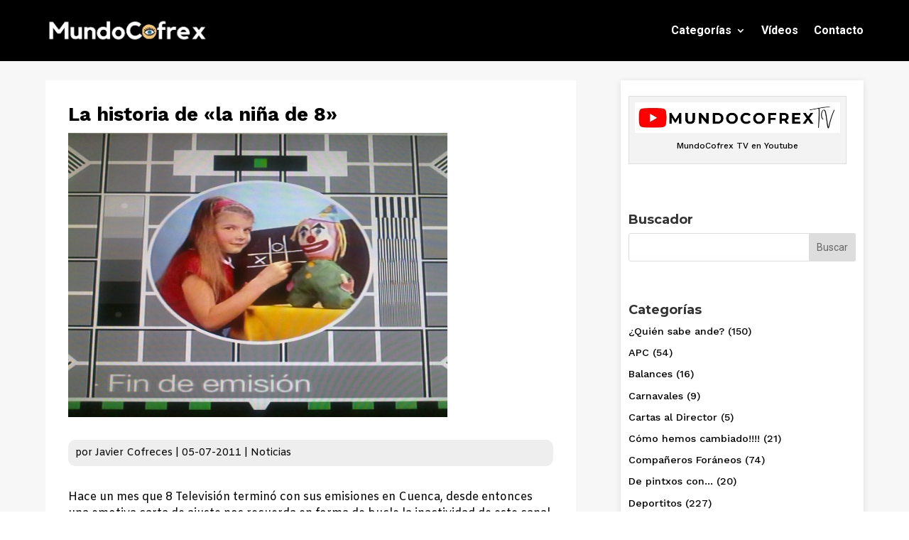

--- FILE ---
content_type: text/html; charset=UTF-8
request_url: https://mundocofrex.com/la-historia-de-la-nina-de-8/
body_size: 57660
content:
<!DOCTYPE html>
<html lang="es">
<head>
	<meta charset="UTF-8" />
<meta http-equiv="X-UA-Compatible" content="IE=edge">
	<link rel="pingback" href="https://mundocofrex.com/xmlrpc.php" />

	<script type="text/javascript">
		document.documentElement.className = 'js';
	</script>
	
	<script id="diviarea-loader">window.DiviPopupData=window.DiviAreaConfig={"zIndex":1000000,"animateSpeed":400,"triggerClassPrefix":"show-popup-","idAttrib":"data-popup","modalIndicatorClass":"is-modal","blockingIndicatorClass":"is-blocking","defaultShowCloseButton":true,"withCloseClass":"with-close","noCloseClass":"no-close","triggerCloseClass":"close","singletonClass":"single","darkModeClass":"dark","noShadowClass":"no-shadow","altCloseClass":"close-alt","popupSelector":".et_pb_section.popup","initializeOnEvent":"et_pb_after_init_modules","popupWrapperClass":"area-outer-wrap","fullHeightClass":"full-height","openPopupClass":"da-overlay-visible","overlayClass":"da-overlay","exitIndicatorClass":"on-exit","hoverTriggerClass":"on-hover","clickTriggerClass":"on-click","onExitDelay":2000,"notMobileClass":"not-mobile","notTabletClass":"not-tablet","notDesktopClass":"not-desktop","baseContext":"body","activePopupClass":"is-open","closeButtonClass":"da-close","withLoaderClass":"with-loader","debug":false,"ajaxUrl":"https:\/\/mundocofrex.com\/wp-admin\/admin-ajax.php","sys":[]};var divimode_loader=function(){"use strict";!function(t){t.DiviArea=t.DiviPopup={loaded:!1};var n=t.DiviArea,i=n.Hooks={},o={};function r(t,n,i){var r,e,c;if("string"==typeof t)if(o[t]){if(n)if((r=o[t])&&i)for(c=r.length;c--;)(e=r[c]).callback===n&&e.context===i&&(r[c]=!1);else for(c=r.length;c--;)r[c].callback===n&&(r[c]=!1)}else o[t]=[]}function e(t,n,i,r){if("string"==typeof t){var e={callback:n,priority:i,context:r},c=o[t];c?(c.push(e),c=function(t){var n,i,o,r,e=t.length;for(r=1;r<e;r++)for(n=t[r],i=r;i>0;i--)(o=t[i-1]).priority>n.priority&&(t[i]=o,t[i-1]=n);return t}(c)):c=[e],o[t]=c}}function c(t,n,i){"string"==typeof n&&(n=[n]);var r,e,c=[];for(r=0;r<n.length;r++)Array.prototype.push.apply(c,o[n[r]]);for(e=0;e<c.length;e++){var a=void 0;c[e]&&"function"==typeof c[e].callback&&("filter"===t?void 0!==(a=c[e].callback.apply(c[e].context,i))&&(i[0]=a):c[e].callback.apply(c[e].context,i))}if("filter"===t)return i[0]}i.silent=function(){return i},n.removeFilter=i.removeFilter=function(t,n){r(t,n)},n.removeAction=i.removeAction=function(t,n){r(t,n)},n.applyFilters=i.applyFilters=function(t){for(var n=[],i=arguments.length-1;i-- >0;)n[i]=arguments[i+1];return c("filter",t,n)},n.doAction=i.doAction=function(t){for(var n=[],i=arguments.length-1;i-- >0;)n[i]=arguments[i+1];c("action",t,n)},n.addFilter=i.addFilter=function(n,i,o,r){e(n,i,parseInt(o||10,10),r||t)},n.addAction=i.addAction=function(n,i,o,r){e(n,i,parseInt(o||10,10),r||t)},n.addActionOnce=i.addActionOnce=function(n,i,o,c){e(n,i,parseInt(o||10,10),c||t),e(n,(function(){r(n,i)}),1+parseInt(o||10,10),c||t)}}(window);return{}}();
</script><meta name='robots' content='index, follow, max-image-preview:large, max-snippet:-1, max-video-preview:-1' />

	<!-- This site is optimized with the Yoast SEO plugin v25.2 - https://yoast.com/wordpress/plugins/seo/ -->
	<title>La historia de &quot;la niña de 8&quot; | MundoCofrex</title>
	<link rel="canonical" href="https://mundocofrex.com/la-historia-de-la-nina-de-8/" />
	<meta property="og:locale" content="es_ES" />
	<meta property="og:type" content="article" />
	<meta property="og:title" content="La historia de &quot;la niña de 8&quot; | MundoCofrex" />
	<meta property="og:description" content="Hace un mes que 8 Televisión terminó con sus emisiones en Cuenca, desde entonces una emotiva carta de ajuste nos recuerda en forma de bucle la inactividad de este canal de televisión. Para el creador de esta imagen David Zoom, el hecho de elegir esta careta «no tiene mayor misterio, consiste en la carta de [&hellip;]" />
	<meta property="og:url" content="https://mundocofrex.com/la-historia-de-la-nina-de-8/" />
	<meta property="og:site_name" content="MundoCofrex" />
	<meta property="article:published_time" content="2011-07-05T19:11:00+00:00" />
	<meta property="article:modified_time" content="2020-05-16T09:30:09+00:00" />
	<meta property="og:image" content="https://mundocofrex.com/wp-content/uploads/2020/05/Niña-8.jpg" />
	<meta property="og:image:width" content="1600" />
	<meta property="og:image:height" content="1200" />
	<meta property="og:image:type" content="image/jpeg" />
	<meta name="author" content="Javier Cofreces" />
	<meta name="twitter:card" content="summary_large_image" />
	<meta name="twitter:label1" content="Escrito por" />
	<meta name="twitter:data1" content="Javier Cofreces" />
	<meta name="twitter:label2" content="Tiempo de lectura" />
	<meta name="twitter:data2" content="1 minuto" />
	<script type="application/ld+json" class="yoast-schema-graph">{"@context":"https://schema.org","@graph":[{"@type":"WebPage","@id":"https://mundocofrex.com/la-historia-de-la-nina-de-8/","url":"https://mundocofrex.com/la-historia-de-la-nina-de-8/","name":"La historia de \"la niña de 8\" | MundoCofrex","isPartOf":{"@id":"https://mundocofrex.com/#website"},"primaryImageOfPage":{"@id":"https://mundocofrex.com/la-historia-de-la-nina-de-8/#primaryimage"},"image":{"@id":"https://mundocofrex.com/la-historia-de-la-nina-de-8/#primaryimage"},"thumbnailUrl":"https://mundocofrex.com/wp-content/uploads/2020/05/Niña-8.jpg","datePublished":"2011-07-05T19:11:00+00:00","dateModified":"2020-05-16T09:30:09+00:00","author":{"@id":"https://mundocofrex.com/#/schema/person/460bcf04bd85958d1a1557b321f18999"},"breadcrumb":{"@id":"https://mundocofrex.com/la-historia-de-la-nina-de-8/#breadcrumb"},"inLanguage":"es","potentialAction":[{"@type":"ReadAction","target":["https://mundocofrex.com/la-historia-de-la-nina-de-8/"]}]},{"@type":"ImageObject","inLanguage":"es","@id":"https://mundocofrex.com/la-historia-de-la-nina-de-8/#primaryimage","url":"https://mundocofrex.com/wp-content/uploads/2020/05/Niña-8.jpg","contentUrl":"https://mundocofrex.com/wp-content/uploads/2020/05/Niña-8.jpg","width":1600,"height":1200,"caption":"Niña 8"},{"@type":"BreadcrumbList","@id":"https://mundocofrex.com/la-historia-de-la-nina-de-8/#breadcrumb","itemListElement":[{"@type":"ListItem","position":1,"name":"Portada","item":"https://mundocofrex.com/"},{"@type":"ListItem","position":2,"name":"Blog","item":"https://mundocofrex.com/blog/"},{"@type":"ListItem","position":3,"name":"La historia de «la niña de 8»"}]},{"@type":"WebSite","@id":"https://mundocofrex.com/#website","url":"https://mundocofrex.com/","name":"MundoCofrex","description":"Prensa en Cuenca y Provincia","potentialAction":[{"@type":"SearchAction","target":{"@type":"EntryPoint","urlTemplate":"https://mundocofrex.com/?s={search_term_string}"},"query-input":{"@type":"PropertyValueSpecification","valueRequired":true,"valueName":"search_term_string"}}],"inLanguage":"es"},{"@type":"Person","@id":"https://mundocofrex.com/#/schema/person/460bcf04bd85958d1a1557b321f18999","name":"Javier Cofreces","image":{"@type":"ImageObject","inLanguage":"es","@id":"https://mundocofrex.com/#/schema/person/image/","url":"https://secure.gravatar.com/avatar/e9917b451a16cd616d5f7d3da5387da4?s=96&d=mm&r=g","contentUrl":"https://secure.gravatar.com/avatar/e9917b451a16cd616d5f7d3da5387da4?s=96&d=mm&r=g","caption":"Javier Cofreces"},"url":"https://mundocofrex.com/author/cofrex/"}]}</script>
	<!-- / Yoast SEO plugin. -->


<link rel='dns-prefetch' href='//static.addtoany.com' />
<link rel='dns-prefetch' href='//fonts.googleapis.com' />
<link rel="alternate" type="application/rss+xml" title="MundoCofrex &raquo; Feed" href="https://mundocofrex.com/feed/" />
<link rel="alternate" type="application/rss+xml" title="MundoCofrex &raquo; Feed de los comentarios" href="https://mundocofrex.com/comments/feed/" />
<link rel="alternate" type="application/rss+xml" title="MundoCofrex &raquo; Comentario La historia de «la niña de 8» del feed" href="https://mundocofrex.com/la-historia-de-la-nina-de-8/feed/" />
<meta content="Divi Child v.4.4.3.1586706061" name="generator"/><link rel='stylesheet' id='wp-block-library-css' href='https://mundocofrex.com/wp-includes/css/dist/block-library/style.min.css?ver=6.7.4' type='text/css' media='all' />
<style id='wp-block-library-theme-inline-css' type='text/css'>
.wp-block-audio :where(figcaption){color:#555;font-size:13px;text-align:center}.is-dark-theme .wp-block-audio :where(figcaption){color:#ffffffa6}.wp-block-audio{margin:0 0 1em}.wp-block-code{border:1px solid #ccc;border-radius:4px;font-family:Menlo,Consolas,monaco,monospace;padding:.8em 1em}.wp-block-embed :where(figcaption){color:#555;font-size:13px;text-align:center}.is-dark-theme .wp-block-embed :where(figcaption){color:#ffffffa6}.wp-block-embed{margin:0 0 1em}.blocks-gallery-caption{color:#555;font-size:13px;text-align:center}.is-dark-theme .blocks-gallery-caption{color:#ffffffa6}:root :where(.wp-block-image figcaption){color:#555;font-size:13px;text-align:center}.is-dark-theme :root :where(.wp-block-image figcaption){color:#ffffffa6}.wp-block-image{margin:0 0 1em}.wp-block-pullquote{border-bottom:4px solid;border-top:4px solid;color:currentColor;margin-bottom:1.75em}.wp-block-pullquote cite,.wp-block-pullquote footer,.wp-block-pullquote__citation{color:currentColor;font-size:.8125em;font-style:normal;text-transform:uppercase}.wp-block-quote{border-left:.25em solid;margin:0 0 1.75em;padding-left:1em}.wp-block-quote cite,.wp-block-quote footer{color:currentColor;font-size:.8125em;font-style:normal;position:relative}.wp-block-quote:where(.has-text-align-right){border-left:none;border-right:.25em solid;padding-left:0;padding-right:1em}.wp-block-quote:where(.has-text-align-center){border:none;padding-left:0}.wp-block-quote.is-large,.wp-block-quote.is-style-large,.wp-block-quote:where(.is-style-plain){border:none}.wp-block-search .wp-block-search__label{font-weight:700}.wp-block-search__button{border:1px solid #ccc;padding:.375em .625em}:where(.wp-block-group.has-background){padding:1.25em 2.375em}.wp-block-separator.has-css-opacity{opacity:.4}.wp-block-separator{border:none;border-bottom:2px solid;margin-left:auto;margin-right:auto}.wp-block-separator.has-alpha-channel-opacity{opacity:1}.wp-block-separator:not(.is-style-wide):not(.is-style-dots){width:100px}.wp-block-separator.has-background:not(.is-style-dots){border-bottom:none;height:1px}.wp-block-separator.has-background:not(.is-style-wide):not(.is-style-dots){height:2px}.wp-block-table{margin:0 0 1em}.wp-block-table td,.wp-block-table th{word-break:normal}.wp-block-table :where(figcaption){color:#555;font-size:13px;text-align:center}.is-dark-theme .wp-block-table :where(figcaption){color:#ffffffa6}.wp-block-video :where(figcaption){color:#555;font-size:13px;text-align:center}.is-dark-theme .wp-block-video :where(figcaption){color:#ffffffa6}.wp-block-video{margin:0 0 1em}:root :where(.wp-block-template-part.has-background){margin-bottom:0;margin-top:0;padding:1.25em 2.375em}
</style>
<style id='global-styles-inline-css' type='text/css'>
:root{--wp--preset--aspect-ratio--square: 1;--wp--preset--aspect-ratio--4-3: 4/3;--wp--preset--aspect-ratio--3-4: 3/4;--wp--preset--aspect-ratio--3-2: 3/2;--wp--preset--aspect-ratio--2-3: 2/3;--wp--preset--aspect-ratio--16-9: 16/9;--wp--preset--aspect-ratio--9-16: 9/16;--wp--preset--color--black: #000000;--wp--preset--color--cyan-bluish-gray: #abb8c3;--wp--preset--color--white: #ffffff;--wp--preset--color--pale-pink: #f78da7;--wp--preset--color--vivid-red: #cf2e2e;--wp--preset--color--luminous-vivid-orange: #ff6900;--wp--preset--color--luminous-vivid-amber: #fcb900;--wp--preset--color--light-green-cyan: #7bdcb5;--wp--preset--color--vivid-green-cyan: #00d084;--wp--preset--color--pale-cyan-blue: #8ed1fc;--wp--preset--color--vivid-cyan-blue: #0693e3;--wp--preset--color--vivid-purple: #9b51e0;--wp--preset--gradient--vivid-cyan-blue-to-vivid-purple: linear-gradient(135deg,rgba(6,147,227,1) 0%,rgb(155,81,224) 100%);--wp--preset--gradient--light-green-cyan-to-vivid-green-cyan: linear-gradient(135deg,rgb(122,220,180) 0%,rgb(0,208,130) 100%);--wp--preset--gradient--luminous-vivid-amber-to-luminous-vivid-orange: linear-gradient(135deg,rgba(252,185,0,1) 0%,rgba(255,105,0,1) 100%);--wp--preset--gradient--luminous-vivid-orange-to-vivid-red: linear-gradient(135deg,rgba(255,105,0,1) 0%,rgb(207,46,46) 100%);--wp--preset--gradient--very-light-gray-to-cyan-bluish-gray: linear-gradient(135deg,rgb(238,238,238) 0%,rgb(169,184,195) 100%);--wp--preset--gradient--cool-to-warm-spectrum: linear-gradient(135deg,rgb(74,234,220) 0%,rgb(151,120,209) 20%,rgb(207,42,186) 40%,rgb(238,44,130) 60%,rgb(251,105,98) 80%,rgb(254,248,76) 100%);--wp--preset--gradient--blush-light-purple: linear-gradient(135deg,rgb(255,206,236) 0%,rgb(152,150,240) 100%);--wp--preset--gradient--blush-bordeaux: linear-gradient(135deg,rgb(254,205,165) 0%,rgb(254,45,45) 50%,rgb(107,0,62) 100%);--wp--preset--gradient--luminous-dusk: linear-gradient(135deg,rgb(255,203,112) 0%,rgb(199,81,192) 50%,rgb(65,88,208) 100%);--wp--preset--gradient--pale-ocean: linear-gradient(135deg,rgb(255,245,203) 0%,rgb(182,227,212) 50%,rgb(51,167,181) 100%);--wp--preset--gradient--electric-grass: linear-gradient(135deg,rgb(202,248,128) 0%,rgb(113,206,126) 100%);--wp--preset--gradient--midnight: linear-gradient(135deg,rgb(2,3,129) 0%,rgb(40,116,252) 100%);--wp--preset--font-size--small: 13px;--wp--preset--font-size--medium: 20px;--wp--preset--font-size--large: 36px;--wp--preset--font-size--x-large: 42px;--wp--preset--spacing--20: 0.44rem;--wp--preset--spacing--30: 0.67rem;--wp--preset--spacing--40: 1rem;--wp--preset--spacing--50: 1.5rem;--wp--preset--spacing--60: 2.25rem;--wp--preset--spacing--70: 3.38rem;--wp--preset--spacing--80: 5.06rem;--wp--preset--shadow--natural: 6px 6px 9px rgba(0, 0, 0, 0.2);--wp--preset--shadow--deep: 12px 12px 50px rgba(0, 0, 0, 0.4);--wp--preset--shadow--sharp: 6px 6px 0px rgba(0, 0, 0, 0.2);--wp--preset--shadow--outlined: 6px 6px 0px -3px rgba(255, 255, 255, 1), 6px 6px rgba(0, 0, 0, 1);--wp--preset--shadow--crisp: 6px 6px 0px rgba(0, 0, 0, 1);}:root { --wp--style--global--content-size: 823px;--wp--style--global--wide-size: 1080px; }:where(body) { margin: 0; }.wp-site-blocks > .alignleft { float: left; margin-right: 2em; }.wp-site-blocks > .alignright { float: right; margin-left: 2em; }.wp-site-blocks > .aligncenter { justify-content: center; margin-left: auto; margin-right: auto; }:where(.is-layout-flex){gap: 0.5em;}:where(.is-layout-grid){gap: 0.5em;}.is-layout-flow > .alignleft{float: left;margin-inline-start: 0;margin-inline-end: 2em;}.is-layout-flow > .alignright{float: right;margin-inline-start: 2em;margin-inline-end: 0;}.is-layout-flow > .aligncenter{margin-left: auto !important;margin-right: auto !important;}.is-layout-constrained > .alignleft{float: left;margin-inline-start: 0;margin-inline-end: 2em;}.is-layout-constrained > .alignright{float: right;margin-inline-start: 2em;margin-inline-end: 0;}.is-layout-constrained > .aligncenter{margin-left: auto !important;margin-right: auto !important;}.is-layout-constrained > :where(:not(.alignleft):not(.alignright):not(.alignfull)){max-width: var(--wp--style--global--content-size);margin-left: auto !important;margin-right: auto !important;}.is-layout-constrained > .alignwide{max-width: var(--wp--style--global--wide-size);}body .is-layout-flex{display: flex;}.is-layout-flex{flex-wrap: wrap;align-items: center;}.is-layout-flex > :is(*, div){margin: 0;}body .is-layout-grid{display: grid;}.is-layout-grid > :is(*, div){margin: 0;}body{padding-top: 0px;padding-right: 0px;padding-bottom: 0px;padding-left: 0px;}:root :where(.wp-element-button, .wp-block-button__link){background-color: #32373c;border-width: 0;color: #fff;font-family: inherit;font-size: inherit;line-height: inherit;padding: calc(0.667em + 2px) calc(1.333em + 2px);text-decoration: none;}.has-black-color{color: var(--wp--preset--color--black) !important;}.has-cyan-bluish-gray-color{color: var(--wp--preset--color--cyan-bluish-gray) !important;}.has-white-color{color: var(--wp--preset--color--white) !important;}.has-pale-pink-color{color: var(--wp--preset--color--pale-pink) !important;}.has-vivid-red-color{color: var(--wp--preset--color--vivid-red) !important;}.has-luminous-vivid-orange-color{color: var(--wp--preset--color--luminous-vivid-orange) !important;}.has-luminous-vivid-amber-color{color: var(--wp--preset--color--luminous-vivid-amber) !important;}.has-light-green-cyan-color{color: var(--wp--preset--color--light-green-cyan) !important;}.has-vivid-green-cyan-color{color: var(--wp--preset--color--vivid-green-cyan) !important;}.has-pale-cyan-blue-color{color: var(--wp--preset--color--pale-cyan-blue) !important;}.has-vivid-cyan-blue-color{color: var(--wp--preset--color--vivid-cyan-blue) !important;}.has-vivid-purple-color{color: var(--wp--preset--color--vivid-purple) !important;}.has-black-background-color{background-color: var(--wp--preset--color--black) !important;}.has-cyan-bluish-gray-background-color{background-color: var(--wp--preset--color--cyan-bluish-gray) !important;}.has-white-background-color{background-color: var(--wp--preset--color--white) !important;}.has-pale-pink-background-color{background-color: var(--wp--preset--color--pale-pink) !important;}.has-vivid-red-background-color{background-color: var(--wp--preset--color--vivid-red) !important;}.has-luminous-vivid-orange-background-color{background-color: var(--wp--preset--color--luminous-vivid-orange) !important;}.has-luminous-vivid-amber-background-color{background-color: var(--wp--preset--color--luminous-vivid-amber) !important;}.has-light-green-cyan-background-color{background-color: var(--wp--preset--color--light-green-cyan) !important;}.has-vivid-green-cyan-background-color{background-color: var(--wp--preset--color--vivid-green-cyan) !important;}.has-pale-cyan-blue-background-color{background-color: var(--wp--preset--color--pale-cyan-blue) !important;}.has-vivid-cyan-blue-background-color{background-color: var(--wp--preset--color--vivid-cyan-blue) !important;}.has-vivid-purple-background-color{background-color: var(--wp--preset--color--vivid-purple) !important;}.has-black-border-color{border-color: var(--wp--preset--color--black) !important;}.has-cyan-bluish-gray-border-color{border-color: var(--wp--preset--color--cyan-bluish-gray) !important;}.has-white-border-color{border-color: var(--wp--preset--color--white) !important;}.has-pale-pink-border-color{border-color: var(--wp--preset--color--pale-pink) !important;}.has-vivid-red-border-color{border-color: var(--wp--preset--color--vivid-red) !important;}.has-luminous-vivid-orange-border-color{border-color: var(--wp--preset--color--luminous-vivid-orange) !important;}.has-luminous-vivid-amber-border-color{border-color: var(--wp--preset--color--luminous-vivid-amber) !important;}.has-light-green-cyan-border-color{border-color: var(--wp--preset--color--light-green-cyan) !important;}.has-vivid-green-cyan-border-color{border-color: var(--wp--preset--color--vivid-green-cyan) !important;}.has-pale-cyan-blue-border-color{border-color: var(--wp--preset--color--pale-cyan-blue) !important;}.has-vivid-cyan-blue-border-color{border-color: var(--wp--preset--color--vivid-cyan-blue) !important;}.has-vivid-purple-border-color{border-color: var(--wp--preset--color--vivid-purple) !important;}.has-vivid-cyan-blue-to-vivid-purple-gradient-background{background: var(--wp--preset--gradient--vivid-cyan-blue-to-vivid-purple) !important;}.has-light-green-cyan-to-vivid-green-cyan-gradient-background{background: var(--wp--preset--gradient--light-green-cyan-to-vivid-green-cyan) !important;}.has-luminous-vivid-amber-to-luminous-vivid-orange-gradient-background{background: var(--wp--preset--gradient--luminous-vivid-amber-to-luminous-vivid-orange) !important;}.has-luminous-vivid-orange-to-vivid-red-gradient-background{background: var(--wp--preset--gradient--luminous-vivid-orange-to-vivid-red) !important;}.has-very-light-gray-to-cyan-bluish-gray-gradient-background{background: var(--wp--preset--gradient--very-light-gray-to-cyan-bluish-gray) !important;}.has-cool-to-warm-spectrum-gradient-background{background: var(--wp--preset--gradient--cool-to-warm-spectrum) !important;}.has-blush-light-purple-gradient-background{background: var(--wp--preset--gradient--blush-light-purple) !important;}.has-blush-bordeaux-gradient-background{background: var(--wp--preset--gradient--blush-bordeaux) !important;}.has-luminous-dusk-gradient-background{background: var(--wp--preset--gradient--luminous-dusk) !important;}.has-pale-ocean-gradient-background{background: var(--wp--preset--gradient--pale-ocean) !important;}.has-electric-grass-gradient-background{background: var(--wp--preset--gradient--electric-grass) !important;}.has-midnight-gradient-background{background: var(--wp--preset--gradient--midnight) !important;}.has-small-font-size{font-size: var(--wp--preset--font-size--small) !important;}.has-medium-font-size{font-size: var(--wp--preset--font-size--medium) !important;}.has-large-font-size{font-size: var(--wp--preset--font-size--large) !important;}.has-x-large-font-size{font-size: var(--wp--preset--font-size--x-large) !important;}
:where(.wp-block-post-template.is-layout-flex){gap: 1.25em;}:where(.wp-block-post-template.is-layout-grid){gap: 1.25em;}
:where(.wp-block-columns.is-layout-flex){gap: 2em;}:where(.wp-block-columns.is-layout-grid){gap: 2em;}
:root :where(.wp-block-pullquote){font-size: 1.5em;line-height: 1.6;}
</style>
<link rel='stylesheet' id='cool-tag-cloud-css' href='https://mundocofrex.com/wp-content/plugins/cool-tag-cloud/inc/cool-tag-cloud.css?ver=2.25' type='text/css' media='all' />
<link rel='stylesheet' id='micro_archives-css' href='https://mundocofrex.com/wp-content/plugins/micro-archive-widget/style.css?ver=1.0' type='text/css' media='all' />
<link rel='stylesheet' id='css-divi-area-css' href='https://mundocofrex.com/wp-content/plugins/popups-for-divi/styles/front.min.css?ver=3.0.9' type='text/css' media='all' />
<style id='css-divi-area-inline-css' type='text/css'>
.et_pb_section.popup{display:none}
</style>
<style id='divi-style-parent-inline-inline-css' type='text/css'>
/*!
Theme Name: Divi
Theme URI: http://www.elegantthemes.com/gallery/divi/
Version: 4.27.4
Description: Smart. Flexible. Beautiful. Divi is the most powerful theme in our collection.
Author: Elegant Themes
Author URI: http://www.elegantthemes.com
License: GNU General Public License v2
License URI: http://www.gnu.org/licenses/gpl-2.0.html
*/

a,abbr,acronym,address,applet,b,big,blockquote,body,center,cite,code,dd,del,dfn,div,dl,dt,em,fieldset,font,form,h1,h2,h3,h4,h5,h6,html,i,iframe,img,ins,kbd,label,legend,li,object,ol,p,pre,q,s,samp,small,span,strike,strong,sub,sup,tt,u,ul,var{margin:0;padding:0;border:0;outline:0;font-size:100%;-ms-text-size-adjust:100%;-webkit-text-size-adjust:100%;vertical-align:baseline;background:transparent}body{line-height:1}ol,ul{list-style:none}blockquote,q{quotes:none}blockquote:after,blockquote:before,q:after,q:before{content:"";content:none}blockquote{margin:20px 0 30px;border-left:5px solid;padding-left:20px}:focus{outline:0}del{text-decoration:line-through}pre{overflow:auto;padding:10px}figure{margin:0}table{border-collapse:collapse;border-spacing:0}article,aside,footer,header,hgroup,nav,section{display:block}body{font-family:Open Sans,Arial,sans-serif;font-size:14px;color:#666;background-color:#fff;line-height:1.7em;font-weight:500;-webkit-font-smoothing:antialiased;-moz-osx-font-smoothing:grayscale}body.page-template-page-template-blank-php #page-container{padding-top:0!important}body.et_cover_background{background-size:cover!important;background-position:top!important;background-repeat:no-repeat!important;background-attachment:fixed}a{color:#2ea3f2}a,a:hover{text-decoration:none}p{padding-bottom:1em}p:not(.has-background):last-of-type{padding-bottom:0}p.et_normal_padding{padding-bottom:1em}strong{font-weight:700}cite,em,i{font-style:italic}code,pre{font-family:Courier New,monospace;margin-bottom:10px}ins{text-decoration:none}sub,sup{height:0;line-height:1;position:relative;vertical-align:baseline}sup{bottom:.8em}sub{top:.3em}dl{margin:0 0 1.5em}dl dt{font-weight:700}dd{margin-left:1.5em}blockquote p{padding-bottom:0}embed,iframe,object,video{max-width:100%}h1,h2,h3,h4,h5,h6{color:#333;padding-bottom:10px;line-height:1em;font-weight:500}h1 a,h2 a,h3 a,h4 a,h5 a,h6 a{color:inherit}h1{font-size:30px}h2{font-size:26px}h3{font-size:22px}h4{font-size:18px}h5{font-size:16px}h6{font-size:14px}input{-webkit-appearance:none}input[type=checkbox]{-webkit-appearance:checkbox}input[type=radio]{-webkit-appearance:radio}input.text,input.title,input[type=email],input[type=password],input[type=tel],input[type=text],select,textarea{background-color:#fff;border:1px solid #bbb;padding:2px;color:#4e4e4e}input.text:focus,input.title:focus,input[type=text]:focus,select:focus,textarea:focus{border-color:#2d3940;color:#3e3e3e}input.text,input.title,input[type=text],select,textarea{margin:0}textarea{padding:4px}button,input,select,textarea{font-family:inherit}img{max-width:100%;height:auto}.clear{clear:both}br.clear{margin:0;padding:0}.pagination{clear:both}#et_search_icon:hover,.et-social-icon a:hover,.et_password_protected_form .et_submit_button,.form-submit .et_pb_buttontton.alt.disabled,.nav-single a,.posted_in a{color:#2ea3f2}.et-search-form,blockquote{border-color:#2ea3f2}#main-content{background-color:#fff}.container{width:80%;max-width:1080px;margin:auto;position:relative}body:not(.et-tb) #main-content .container,body:not(.et-tb-has-header) #main-content .container{padding-top:58px}.et_full_width_page #main-content .container:before{display:none}.main_title{margin-bottom:20px}.et_password_protected_form .et_submit_button:hover,.form-submit .et_pb_button:hover{background:rgba(0,0,0,.05)}.et_button_icon_visible .et_pb_button{padding-right:2em;padding-left:.7em}.et_button_icon_visible .et_pb_button:after{opacity:1;margin-left:0}.et_button_left .et_pb_button:hover:after{left:.15em}.et_button_left .et_pb_button:after{margin-left:0;left:1em}.et_button_icon_visible.et_button_left .et_pb_button,.et_button_left .et_pb_button:hover,.et_button_left .et_pb_module .et_pb_button:hover{padding-left:2em;padding-right:.7em}.et_button_icon_visible.et_button_left .et_pb_button:after,.et_button_left .et_pb_button:hover:after{left:.15em}.et_password_protected_form .et_submit_button:hover,.form-submit .et_pb_button:hover{padding:.3em 1em}.et_button_no_icon .et_pb_button:after{display:none}.et_button_no_icon.et_button_icon_visible.et_button_left .et_pb_button,.et_button_no_icon.et_button_left .et_pb_button:hover,.et_button_no_icon .et_pb_button,.et_button_no_icon .et_pb_button:hover{padding:.3em 1em!important}.et_button_custom_icon .et_pb_button:after{line-height:1.7em}.et_button_custom_icon.et_button_icon_visible .et_pb_button:after,.et_button_custom_icon .et_pb_button:hover:after{margin-left:.3em}#left-area .post_format-post-format-gallery .wp-block-gallery:first-of-type{padding:0;margin-bottom:-16px}.entry-content table:not(.variations){border:1px solid #eee;margin:0 0 15px;text-align:left;width:100%}.entry-content thead th,.entry-content tr th{color:#555;font-weight:700;padding:9px 24px}.entry-content tr td{border-top:1px solid #eee;padding:6px 24px}#left-area ul,.entry-content ul,.et-l--body ul,.et-l--footer ul,.et-l--header ul{list-style-type:disc;padding:0 0 23px 1em;line-height:26px}#left-area ol,.entry-content ol,.et-l--body ol,.et-l--footer ol,.et-l--header ol{list-style-type:decimal;list-style-position:inside;padding:0 0 23px;line-height:26px}#left-area ul li ul,.entry-content ul li ol{padding:2px 0 2px 20px}#left-area ol li ul,.entry-content ol li ol,.et-l--body ol li ol,.et-l--footer ol li ol,.et-l--header ol li ol{padding:2px 0 2px 35px}#left-area ul.wp-block-gallery{display:-webkit-box;display:-ms-flexbox;display:flex;-ms-flex-wrap:wrap;flex-wrap:wrap;list-style-type:none;padding:0}#left-area ul.products{padding:0!important;line-height:1.7!important;list-style:none!important}.gallery-item a{display:block}.gallery-caption,.gallery-item a{width:90%}#wpadminbar{z-index:100001}#left-area .post-meta{font-size:14px;padding-bottom:15px}#left-area .post-meta a{text-decoration:none;color:#666}#left-area .et_featured_image{padding-bottom:7px}.single .post{padding-bottom:25px}body.single .et_audio_content{margin-bottom:-6px}.nav-single a{text-decoration:none;color:#2ea3f2;font-size:14px;font-weight:400}.nav-previous{float:left}.nav-next{float:right}.et_password_protected_form p input{background-color:#eee;border:none!important;width:100%!important;border-radius:0!important;font-size:14px;color:#999!important;padding:16px!important;-webkit-box-sizing:border-box;box-sizing:border-box}.et_password_protected_form label{display:none}.et_password_protected_form .et_submit_button{font-family:inherit;display:block;float:right;margin:8px auto 0;cursor:pointer}.post-password-required p.nocomments.container{max-width:100%}.post-password-required p.nocomments.container:before{display:none}.aligncenter,div.post .new-post .aligncenter{display:block;margin-left:auto;margin-right:auto}.wp-caption{border:1px solid #ddd;text-align:center;background-color:#f3f3f3;margin-bottom:10px;max-width:96%;padding:8px}.wp-caption.alignleft{margin:0 30px 20px 0}.wp-caption.alignright{margin:0 0 20px 30px}.wp-caption img{margin:0;padding:0;border:0}.wp-caption p.wp-caption-text{font-size:12px;padding:0 4px 5px;margin:0}.alignright{float:right}.alignleft{float:left}img.alignleft{display:inline;float:left;margin-right:15px}img.alignright{display:inline;float:right;margin-left:15px}.page.et_pb_pagebuilder_layout #main-content{background-color:transparent}body #main-content .et_builder_inner_content>h1,body #main-content .et_builder_inner_content>h2,body #main-content .et_builder_inner_content>h3,body #main-content .et_builder_inner_content>h4,body #main-content .et_builder_inner_content>h5,body #main-content .et_builder_inner_content>h6{line-height:1.4em}body #main-content .et_builder_inner_content>p{line-height:1.7em}.wp-block-pullquote{margin:20px 0 30px}.wp-block-pullquote.has-background blockquote{border-left:none}.wp-block-group.has-background{padding:1.5em 1.5em .5em}@media (min-width:981px){#left-area{width:79.125%;padding-bottom:23px}#main-content .container:before{content:"";position:absolute;top:0;height:100%;width:1px;background-color:#e2e2e2}.et_full_width_page #left-area,.et_no_sidebar #left-area{float:none;width:100%!important}.et_full_width_page #left-area{padding-bottom:0}.et_no_sidebar #main-content .container:before{display:none}}@media (max-width:980px){#page-container{padding-top:80px}.et-tb #page-container,.et-tb-has-header #page-container{padding-top:0!important}#left-area,#sidebar{width:100%!important}#main-content .container:before{display:none!important}.et_full_width_page .et_gallery_item:nth-child(4n+1){clear:none}}@media print{#page-container{padding-top:0!important}}#wp-admin-bar-et-use-visual-builder a:before{font-family:ETmodules!important;content:"\e625";font-size:30px!important;width:28px;margin-top:-3px;color:#974df3!important}#wp-admin-bar-et-use-visual-builder:hover a:before{color:#fff!important}#wp-admin-bar-et-use-visual-builder:hover a,#wp-admin-bar-et-use-visual-builder a:hover{transition:background-color .5s ease;-webkit-transition:background-color .5s ease;-moz-transition:background-color .5s ease;background-color:#7e3bd0!important;color:#fff!important}* html .clearfix,:first-child+html .clearfix{zoom:1}.iphone .et_pb_section_video_bg video::-webkit-media-controls-start-playback-button{display:none!important;-webkit-appearance:none}.et_mobile_device .et_pb_section_parallax .et_pb_parallax_css{background-attachment:scroll}.et-social-facebook a.icon:before{content:"\e093"}.et-social-twitter a.icon:before{content:"\e094"}.et-social-google-plus a.icon:before{content:"\e096"}.et-social-instagram a.icon:before{content:"\e09a"}.et-social-rss a.icon:before{content:"\e09e"}.ai1ec-single-event:after{content:" ";display:table;clear:both}.evcal_event_details .evcal_evdata_cell .eventon_details_shading_bot.eventon_details_shading_bot{z-index:3}.wp-block-divi-layout{margin-bottom:1em}*{-webkit-box-sizing:border-box;box-sizing:border-box}#et-info-email:before,#et-info-phone:before,#et_search_icon:before,.comment-reply-link:after,.et-cart-info span:before,.et-pb-arrow-next:before,.et-pb-arrow-prev:before,.et-social-icon a:before,.et_audio_container .mejs-playpause-button button:before,.et_audio_container .mejs-volume-button button:before,.et_overlay:before,.et_password_protected_form .et_submit_button:after,.et_pb_button:after,.et_pb_contact_reset:after,.et_pb_contact_submit:after,.et_pb_font_icon:before,.et_pb_newsletter_button:after,.et_pb_pricing_table_button:after,.et_pb_promo_button:after,.et_pb_testimonial:before,.et_pb_toggle_title:before,.form-submit .et_pb_button:after,.mobile_menu_bar:before,a.et_pb_more_button:after{font-family:ETmodules!important;speak:none;font-style:normal;font-weight:400;-webkit-font-feature-settings:normal;font-feature-settings:normal;font-variant:normal;text-transform:none;line-height:1;-webkit-font-smoothing:antialiased;-moz-osx-font-smoothing:grayscale;text-shadow:0 0;direction:ltr}.et-pb-icon,.et_pb_custom_button_icon.et_pb_button:after,.et_pb_login .et_pb_custom_button_icon.et_pb_button:after,.et_pb_woo_custom_button_icon .button.et_pb_custom_button_icon.et_pb_button:after,.et_pb_woo_custom_button_icon .button.et_pb_custom_button_icon.et_pb_button:hover:after{content:attr(data-icon)}.et-pb-icon{font-family:ETmodules;speak:none;font-weight:400;-webkit-font-feature-settings:normal;font-feature-settings:normal;font-variant:normal;text-transform:none;line-height:1;-webkit-font-smoothing:antialiased;font-size:96px;font-style:normal;display:inline-block;-webkit-box-sizing:border-box;box-sizing:border-box;direction:ltr}#et-ajax-saving{display:none;-webkit-transition:background .3s,-webkit-box-shadow .3s;transition:background .3s,-webkit-box-shadow .3s;transition:background .3s,box-shadow .3s;transition:background .3s,box-shadow .3s,-webkit-box-shadow .3s;-webkit-box-shadow:rgba(0,139,219,.247059) 0 0 60px;box-shadow:0 0 60px rgba(0,139,219,.247059);position:fixed;top:50%;left:50%;width:50px;height:50px;background:#fff;border-radius:50px;margin:-25px 0 0 -25px;z-index:999999;text-align:center}#et-ajax-saving img{margin:9px}.et-safe-mode-indicator,.et-safe-mode-indicator:focus,.et-safe-mode-indicator:hover{-webkit-box-shadow:0 5px 10px rgba(41,196,169,.15);box-shadow:0 5px 10px rgba(41,196,169,.15);background:#29c4a9;color:#fff;font-size:14px;font-weight:600;padding:12px;line-height:16px;border-radius:3px;position:fixed;bottom:30px;right:30px;z-index:999999;text-decoration:none;font-family:Open Sans,sans-serif;-webkit-font-smoothing:antialiased;-moz-osx-font-smoothing:grayscale}.et_pb_button{font-size:20px;font-weight:500;padding:.3em 1em;line-height:1.7em!important;background-color:transparent;background-size:cover;background-position:50%;background-repeat:no-repeat;border:2px solid;border-radius:3px;-webkit-transition-duration:.2s;transition-duration:.2s;-webkit-transition-property:all!important;transition-property:all!important}.et_pb_button,.et_pb_button_inner{position:relative}.et_pb_button:hover,.et_pb_module .et_pb_button:hover{border:2px solid transparent;padding:.3em 2em .3em .7em}.et_pb_button:hover{background-color:hsla(0,0%,100%,.2)}.et_pb_bg_layout_light.et_pb_button:hover,.et_pb_bg_layout_light .et_pb_button:hover{background-color:rgba(0,0,0,.05)}.et_pb_button:after,.et_pb_button:before{font-size:32px;line-height:1em;content:"\35";opacity:0;position:absolute;margin-left:-1em;-webkit-transition:all .2s;transition:all .2s;text-transform:none;-webkit-font-feature-settings:"kern" off;font-feature-settings:"kern" off;font-variant:none;font-style:normal;font-weight:400;text-shadow:none}.et_pb_button.et_hover_enabled:hover:after,.et_pb_button.et_pb_hovered:hover:after{-webkit-transition:none!important;transition:none!important}.et_pb_button:before{display:none}.et_pb_button:hover:after{opacity:1;margin-left:0}.et_pb_column_1_3 h1,.et_pb_column_1_4 h1,.et_pb_column_1_5 h1,.et_pb_column_1_6 h1,.et_pb_column_2_5 h1{font-size:26px}.et_pb_column_1_3 h2,.et_pb_column_1_4 h2,.et_pb_column_1_5 h2,.et_pb_column_1_6 h2,.et_pb_column_2_5 h2{font-size:23px}.et_pb_column_1_3 h3,.et_pb_column_1_4 h3,.et_pb_column_1_5 h3,.et_pb_column_1_6 h3,.et_pb_column_2_5 h3{font-size:20px}.et_pb_column_1_3 h4,.et_pb_column_1_4 h4,.et_pb_column_1_5 h4,.et_pb_column_1_6 h4,.et_pb_column_2_5 h4{font-size:18px}.et_pb_column_1_3 h5,.et_pb_column_1_4 h5,.et_pb_column_1_5 h5,.et_pb_column_1_6 h5,.et_pb_column_2_5 h5{font-size:16px}.et_pb_column_1_3 h6,.et_pb_column_1_4 h6,.et_pb_column_1_5 h6,.et_pb_column_1_6 h6,.et_pb_column_2_5 h6{font-size:15px}.et_pb_bg_layout_dark,.et_pb_bg_layout_dark h1,.et_pb_bg_layout_dark h2,.et_pb_bg_layout_dark h3,.et_pb_bg_layout_dark h4,.et_pb_bg_layout_dark h5,.et_pb_bg_layout_dark h6{color:#fff!important}.et_pb_module.et_pb_text_align_left{text-align:left}.et_pb_module.et_pb_text_align_center{text-align:center}.et_pb_module.et_pb_text_align_right{text-align:right}.et_pb_module.et_pb_text_align_justified{text-align:justify}.clearfix:after{visibility:hidden;display:block;font-size:0;content:" ";clear:both;height:0}.et_pb_bg_layout_light .et_pb_more_button{color:#2ea3f2}.et_builder_inner_content{position:relative;z-index:1}header .et_builder_inner_content{z-index:2}.et_pb_css_mix_blend_mode_passthrough{mix-blend-mode:unset!important}.et_pb_image_container{margin:-20px -20px 29px}.et_pb_module_inner{position:relative}.et_hover_enabled_preview{z-index:2}.et_hover_enabled:hover{position:relative;z-index:2}.et_pb_all_tabs,.et_pb_module,.et_pb_posts_nav a,.et_pb_tab,.et_pb_with_background{position:relative;background-size:cover;background-position:50%;background-repeat:no-repeat}.et_pb_background_mask,.et_pb_background_pattern{bottom:0;left:0;position:absolute;right:0;top:0}.et_pb_background_mask{background-size:calc(100% + 2px) calc(100% + 2px);background-repeat:no-repeat;background-position:50%;overflow:hidden}.et_pb_background_pattern{background-position:0 0;background-repeat:repeat}.et_pb_with_border{position:relative;border:0 solid #333}.post-password-required .et_pb_row{padding:0;width:100%}.post-password-required .et_password_protected_form{min-height:0}body.et_pb_pagebuilder_layout.et_pb_show_title .post-password-required .et_password_protected_form h1,body:not(.et_pb_pagebuilder_layout) .post-password-required .et_password_protected_form h1{display:none}.et_pb_no_bg{padding:0!important}.et_overlay.et_pb_inline_icon:before,.et_pb_inline_icon:before{content:attr(data-icon)}.et_pb_more_button{color:inherit;text-shadow:none;text-decoration:none;display:inline-block;margin-top:20px}.et_parallax_bg_wrap{overflow:hidden;position:absolute;top:0;right:0;bottom:0;left:0}.et_parallax_bg{background-repeat:no-repeat;background-position:top;background-size:cover;position:absolute;bottom:0;left:0;width:100%;height:100%;display:block}.et_parallax_bg.et_parallax_bg__hover,.et_parallax_bg.et_parallax_bg_phone,.et_parallax_bg.et_parallax_bg_tablet,.et_parallax_gradient.et_parallax_gradient__hover,.et_parallax_gradient.et_parallax_gradient_phone,.et_parallax_gradient.et_parallax_gradient_tablet,.et_pb_section_parallax_hover:hover .et_parallax_bg:not(.et_parallax_bg__hover),.et_pb_section_parallax_hover:hover .et_parallax_gradient:not(.et_parallax_gradient__hover){display:none}.et_pb_section_parallax_hover:hover .et_parallax_bg.et_parallax_bg__hover,.et_pb_section_parallax_hover:hover .et_parallax_gradient.et_parallax_gradient__hover{display:block}.et_parallax_gradient{bottom:0;display:block;left:0;position:absolute;right:0;top:0}.et_pb_module.et_pb_section_parallax,.et_pb_posts_nav a.et_pb_section_parallax,.et_pb_tab.et_pb_section_parallax{position:relative}.et_pb_section_parallax .et_pb_parallax_css,.et_pb_slides .et_parallax_bg.et_pb_parallax_css{background-attachment:fixed}body.et-bfb .et_pb_section_parallax .et_pb_parallax_css,body.et-bfb .et_pb_slides .et_parallax_bg.et_pb_parallax_css{background-attachment:scroll;bottom:auto}.et_pb_section_parallax.et_pb_column .et_pb_module,.et_pb_section_parallax.et_pb_row .et_pb_column,.et_pb_section_parallax.et_pb_row .et_pb_module{z-index:9;position:relative}.et_pb_more_button:hover:after{opacity:1;margin-left:0}.et_pb_preload .et_pb_section_video_bg,.et_pb_preload>div{visibility:hidden}.et_pb_preload,.et_pb_section.et_pb_section_video.et_pb_preload{position:relative;background:#464646!important}.et_pb_preload:before{content:"";position:absolute;top:50%;left:50%;background:url(https://mundocofrex.com/wp-content/themes/Divi/includes/builder/styles/images/preloader.gif) no-repeat;border-radius:32px;width:32px;height:32px;margin:-16px 0 0 -16px}.box-shadow-overlay{position:absolute;top:0;left:0;width:100%;height:100%;z-index:10;pointer-events:none}.et_pb_section>.box-shadow-overlay~.et_pb_row{z-index:11}body.safari .section_has_divider{will-change:transform}.et_pb_row>.box-shadow-overlay{z-index:8}.has-box-shadow-overlay{position:relative}.et_clickable{cursor:pointer}.screen-reader-text{border:0;clip:rect(1px,1px,1px,1px);-webkit-clip-path:inset(50%);clip-path:inset(50%);height:1px;margin:-1px;overflow:hidden;padding:0;position:absolute!important;width:1px;word-wrap:normal!important}.et_multi_view_hidden,.et_multi_view_hidden_image{display:none!important}@keyframes multi-view-image-fade{0%{opacity:0}10%{opacity:.1}20%{opacity:.2}30%{opacity:.3}40%{opacity:.4}50%{opacity:.5}60%{opacity:.6}70%{opacity:.7}80%{opacity:.8}90%{opacity:.9}to{opacity:1}}.et_multi_view_image__loading{visibility:hidden}.et_multi_view_image__loaded{-webkit-animation:multi-view-image-fade .5s;animation:multi-view-image-fade .5s}#et-pb-motion-effects-offset-tracker{visibility:hidden!important;opacity:0;position:absolute;top:0;left:0}.et-pb-before-scroll-animation{opacity:0}header.et-l.et-l--header:after{clear:both;display:block;content:""}.et_pb_module{-webkit-animation-timing-function:linear;animation-timing-function:linear;-webkit-animation-duration:.2s;animation-duration:.2s}@-webkit-keyframes fadeBottom{0%{opacity:0;-webkit-transform:translateY(10%);transform:translateY(10%)}to{opacity:1;-webkit-transform:translateY(0);transform:translateY(0)}}@keyframes fadeBottom{0%{opacity:0;-webkit-transform:translateY(10%);transform:translateY(10%)}to{opacity:1;-webkit-transform:translateY(0);transform:translateY(0)}}@-webkit-keyframes fadeLeft{0%{opacity:0;-webkit-transform:translateX(-10%);transform:translateX(-10%)}to{opacity:1;-webkit-transform:translateX(0);transform:translateX(0)}}@keyframes fadeLeft{0%{opacity:0;-webkit-transform:translateX(-10%);transform:translateX(-10%)}to{opacity:1;-webkit-transform:translateX(0);transform:translateX(0)}}@-webkit-keyframes fadeRight{0%{opacity:0;-webkit-transform:translateX(10%);transform:translateX(10%)}to{opacity:1;-webkit-transform:translateX(0);transform:translateX(0)}}@keyframes fadeRight{0%{opacity:0;-webkit-transform:translateX(10%);transform:translateX(10%)}to{opacity:1;-webkit-transform:translateX(0);transform:translateX(0)}}@-webkit-keyframes fadeTop{0%{opacity:0;-webkit-transform:translateY(-10%);transform:translateY(-10%)}to{opacity:1;-webkit-transform:translateX(0);transform:translateX(0)}}@keyframes fadeTop{0%{opacity:0;-webkit-transform:translateY(-10%);transform:translateY(-10%)}to{opacity:1;-webkit-transform:translateX(0);transform:translateX(0)}}@-webkit-keyframes fadeIn{0%{opacity:0}to{opacity:1}}@keyframes fadeIn{0%{opacity:0}to{opacity:1}}.et-waypoint:not(.et_pb_counters){opacity:0}@media (min-width:981px){.et_pb_section.et_section_specialty div.et_pb_row .et_pb_column .et_pb_column .et_pb_module.et-last-child,.et_pb_section.et_section_specialty div.et_pb_row .et_pb_column .et_pb_column .et_pb_module:last-child,.et_pb_section.et_section_specialty div.et_pb_row .et_pb_column .et_pb_row_inner .et_pb_column .et_pb_module.et-last-child,.et_pb_section.et_section_specialty div.et_pb_row .et_pb_column .et_pb_row_inner .et_pb_column .et_pb_module:last-child,.et_pb_section div.et_pb_row .et_pb_column .et_pb_module.et-last-child,.et_pb_section div.et_pb_row .et_pb_column .et_pb_module:last-child{margin-bottom:0}}@media (max-width:980px){.et_overlay.et_pb_inline_icon_tablet:before,.et_pb_inline_icon_tablet:before{content:attr(data-icon-tablet)}.et_parallax_bg.et_parallax_bg_tablet_exist,.et_parallax_gradient.et_parallax_gradient_tablet_exist{display:none}.et_parallax_bg.et_parallax_bg_tablet,.et_parallax_gradient.et_parallax_gradient_tablet{display:block}.et_pb_column .et_pb_module{margin-bottom:30px}.et_pb_row .et_pb_column .et_pb_module.et-last-child,.et_pb_row .et_pb_column .et_pb_module:last-child,.et_section_specialty .et_pb_row .et_pb_column .et_pb_module.et-last-child,.et_section_specialty .et_pb_row .et_pb_column .et_pb_module:last-child{margin-bottom:0}.et_pb_more_button{display:inline-block!important}.et_pb_bg_layout_light_tablet.et_pb_button,.et_pb_bg_layout_light_tablet.et_pb_module.et_pb_button,.et_pb_bg_layout_light_tablet .et_pb_more_button{color:#2ea3f2}.et_pb_bg_layout_light_tablet .et_pb_forgot_password a{color:#666}.et_pb_bg_layout_light_tablet h1,.et_pb_bg_layout_light_tablet h2,.et_pb_bg_layout_light_tablet h3,.et_pb_bg_layout_light_tablet h4,.et_pb_bg_layout_light_tablet h5,.et_pb_bg_layout_light_tablet h6{color:#333!important}.et_pb_module .et_pb_bg_layout_light_tablet.et_pb_button{color:#2ea3f2!important}.et_pb_bg_layout_light_tablet{color:#666!important}.et_pb_bg_layout_dark_tablet,.et_pb_bg_layout_dark_tablet h1,.et_pb_bg_layout_dark_tablet h2,.et_pb_bg_layout_dark_tablet h3,.et_pb_bg_layout_dark_tablet h4,.et_pb_bg_layout_dark_tablet h5,.et_pb_bg_layout_dark_tablet h6{color:#fff!important}.et_pb_bg_layout_dark_tablet.et_pb_button,.et_pb_bg_layout_dark_tablet.et_pb_module.et_pb_button,.et_pb_bg_layout_dark_tablet .et_pb_more_button{color:inherit}.et_pb_bg_layout_dark_tablet .et_pb_forgot_password a{color:#fff}.et_pb_module.et_pb_text_align_left-tablet{text-align:left}.et_pb_module.et_pb_text_align_center-tablet{text-align:center}.et_pb_module.et_pb_text_align_right-tablet{text-align:right}.et_pb_module.et_pb_text_align_justified-tablet{text-align:justify}}@media (max-width:767px){.et_pb_more_button{display:inline-block!important}.et_overlay.et_pb_inline_icon_phone:before,.et_pb_inline_icon_phone:before{content:attr(data-icon-phone)}.et_parallax_bg.et_parallax_bg_phone_exist,.et_parallax_gradient.et_parallax_gradient_phone_exist{display:none}.et_parallax_bg.et_parallax_bg_phone,.et_parallax_gradient.et_parallax_gradient_phone{display:block}.et-hide-mobile{display:none!important}.et_pb_bg_layout_light_phone.et_pb_button,.et_pb_bg_layout_light_phone.et_pb_module.et_pb_button,.et_pb_bg_layout_light_phone .et_pb_more_button{color:#2ea3f2}.et_pb_bg_layout_light_phone .et_pb_forgot_password a{color:#666}.et_pb_bg_layout_light_phone h1,.et_pb_bg_layout_light_phone h2,.et_pb_bg_layout_light_phone h3,.et_pb_bg_layout_light_phone h4,.et_pb_bg_layout_light_phone h5,.et_pb_bg_layout_light_phone h6{color:#333!important}.et_pb_module .et_pb_bg_layout_light_phone.et_pb_button{color:#2ea3f2!important}.et_pb_bg_layout_light_phone{color:#666!important}.et_pb_bg_layout_dark_phone,.et_pb_bg_layout_dark_phone h1,.et_pb_bg_layout_dark_phone h2,.et_pb_bg_layout_dark_phone h3,.et_pb_bg_layout_dark_phone h4,.et_pb_bg_layout_dark_phone h5,.et_pb_bg_layout_dark_phone h6{color:#fff!important}.et_pb_bg_layout_dark_phone.et_pb_button,.et_pb_bg_layout_dark_phone.et_pb_module.et_pb_button,.et_pb_bg_layout_dark_phone .et_pb_more_button{color:inherit}.et_pb_module .et_pb_bg_layout_dark_phone.et_pb_button{color:#fff!important}.et_pb_bg_layout_dark_phone .et_pb_forgot_password a{color:#fff}.et_pb_module.et_pb_text_align_left-phone{text-align:left}.et_pb_module.et_pb_text_align_center-phone{text-align:center}.et_pb_module.et_pb_text_align_right-phone{text-align:right}.et_pb_module.et_pb_text_align_justified-phone{text-align:justify}}@media (max-width:479px){a.et_pb_more_button{display:block}}@media (min-width:768px) and (max-width:980px){[data-et-multi-view-load-tablet-hidden=true]:not(.et_multi_view_swapped){display:none!important}}@media (max-width:767px){[data-et-multi-view-load-phone-hidden=true]:not(.et_multi_view_swapped){display:none!important}}.et_pb_menu.et_pb_menu--style-inline_centered_logo .et_pb_menu__menu nav ul{-webkit-box-pack:center;-ms-flex-pack:center;justify-content:center}@-webkit-keyframes multi-view-image-fade{0%{-webkit-transform:scale(1);transform:scale(1);opacity:1}50%{-webkit-transform:scale(1.01);transform:scale(1.01);opacity:1}to{-webkit-transform:scale(1);transform:scale(1);opacity:1}}
</style>
<style id='divi-dynamic-critical-inline-css' type='text/css'>
@font-face{font-family:ETmodules;font-display:block;src:url(//mundocofrex.com/wp-content/themes/Divi/core/admin/fonts/modules/all/modules.eot);src:url(//mundocofrex.com/wp-content/themes/Divi/core/admin/fonts/modules/all/modules.eot?#iefix) format("embedded-opentype"),url(//mundocofrex.com/wp-content/themes/Divi/core/admin/fonts/modules/all/modules.woff) format("woff"),url(//mundocofrex.com/wp-content/themes/Divi/core/admin/fonts/modules/all/modules.ttf) format("truetype"),url(//mundocofrex.com/wp-content/themes/Divi/core/admin/fonts/modules/all/modules.svg#ETmodules) format("svg");font-weight:400;font-style:normal}
.et_audio_content,.et_link_content,.et_quote_content{background-color:#2ea3f2}.et_pb_post .et-pb-controllers a{margin-bottom:10px}.format-gallery .et-pb-controllers{bottom:0}.et_pb_blog_grid .et_audio_content{margin-bottom:19px}.et_pb_row .et_pb_blog_grid .et_pb_post .et_pb_slide{min-height:180px}.et_audio_content .wp-block-audio{margin:0;padding:0}.et_audio_content h2{line-height:44px}.et_pb_column_1_2 .et_audio_content h2,.et_pb_column_1_3 .et_audio_content h2,.et_pb_column_1_4 .et_audio_content h2,.et_pb_column_1_5 .et_audio_content h2,.et_pb_column_1_6 .et_audio_content h2,.et_pb_column_2_5 .et_audio_content h2,.et_pb_column_3_5 .et_audio_content h2,.et_pb_column_3_8 .et_audio_content h2{margin-bottom:9px;margin-top:0}.et_pb_column_1_2 .et_audio_content,.et_pb_column_3_5 .et_audio_content{padding:35px 40px}.et_pb_column_1_2 .et_audio_content h2,.et_pb_column_3_5 .et_audio_content h2{line-height:32px}.et_pb_column_1_3 .et_audio_content,.et_pb_column_1_4 .et_audio_content,.et_pb_column_1_5 .et_audio_content,.et_pb_column_1_6 .et_audio_content,.et_pb_column_2_5 .et_audio_content,.et_pb_column_3_8 .et_audio_content{padding:35px 20px}.et_pb_column_1_3 .et_audio_content h2,.et_pb_column_1_4 .et_audio_content h2,.et_pb_column_1_5 .et_audio_content h2,.et_pb_column_1_6 .et_audio_content h2,.et_pb_column_2_5 .et_audio_content h2,.et_pb_column_3_8 .et_audio_content h2{font-size:18px;line-height:26px}article.et_pb_has_overlay .et_pb_blog_image_container{position:relative}.et_pb_post>.et_main_video_container{position:relative;margin-bottom:30px}.et_pb_post .et_pb_video_overlay .et_pb_video_play{color:#fff}.et_pb_post .et_pb_video_overlay_hover:hover{background:rgba(0,0,0,.6)}.et_audio_content,.et_link_content,.et_quote_content{text-align:center;word-wrap:break-word;position:relative;padding:50px 60px}.et_audio_content h2,.et_link_content a.et_link_main_url,.et_link_content h2,.et_quote_content blockquote cite,.et_quote_content blockquote p{color:#fff!important}.et_quote_main_link{position:absolute;text-indent:-9999px;width:100%;height:100%;display:block;top:0;left:0}.et_quote_content blockquote{padding:0;margin:0;border:none}.et_audio_content h2,.et_link_content h2,.et_quote_content blockquote p{margin-top:0}.et_audio_content h2{margin-bottom:20px}.et_audio_content h2,.et_link_content h2,.et_quote_content blockquote p{line-height:44px}.et_link_content a.et_link_main_url,.et_quote_content blockquote cite{font-size:18px;font-weight:200}.et_quote_content blockquote cite{font-style:normal}.et_pb_column_2_3 .et_quote_content{padding:50px 42px 45px}.et_pb_column_2_3 .et_audio_content,.et_pb_column_2_3 .et_link_content{padding:40px 40px 45px}.et_pb_column_1_2 .et_audio_content,.et_pb_column_1_2 .et_link_content,.et_pb_column_1_2 .et_quote_content,.et_pb_column_3_5 .et_audio_content,.et_pb_column_3_5 .et_link_content,.et_pb_column_3_5 .et_quote_content{padding:35px 40px}.et_pb_column_1_2 .et_quote_content blockquote p,.et_pb_column_3_5 .et_quote_content blockquote p{font-size:26px;line-height:32px}.et_pb_column_1_2 .et_audio_content h2,.et_pb_column_1_2 .et_link_content h2,.et_pb_column_3_5 .et_audio_content h2,.et_pb_column_3_5 .et_link_content h2{line-height:32px}.et_pb_column_1_2 .et_link_content a.et_link_main_url,.et_pb_column_1_2 .et_quote_content blockquote cite,.et_pb_column_3_5 .et_link_content a.et_link_main_url,.et_pb_column_3_5 .et_quote_content blockquote cite{font-size:14px}.et_pb_column_1_3 .et_quote_content,.et_pb_column_1_4 .et_quote_content,.et_pb_column_1_5 .et_quote_content,.et_pb_column_1_6 .et_quote_content,.et_pb_column_2_5 .et_quote_content,.et_pb_column_3_8 .et_quote_content{padding:35px 30px 32px}.et_pb_column_1_3 .et_audio_content,.et_pb_column_1_3 .et_link_content,.et_pb_column_1_4 .et_audio_content,.et_pb_column_1_4 .et_link_content,.et_pb_column_1_5 .et_audio_content,.et_pb_column_1_5 .et_link_content,.et_pb_column_1_6 .et_audio_content,.et_pb_column_1_6 .et_link_content,.et_pb_column_2_5 .et_audio_content,.et_pb_column_2_5 .et_link_content,.et_pb_column_3_8 .et_audio_content,.et_pb_column_3_8 .et_link_content{padding:35px 20px}.et_pb_column_1_3 .et_audio_content h2,.et_pb_column_1_3 .et_link_content h2,.et_pb_column_1_3 .et_quote_content blockquote p,.et_pb_column_1_4 .et_audio_content h2,.et_pb_column_1_4 .et_link_content h2,.et_pb_column_1_4 .et_quote_content blockquote p,.et_pb_column_1_5 .et_audio_content h2,.et_pb_column_1_5 .et_link_content h2,.et_pb_column_1_5 .et_quote_content blockquote p,.et_pb_column_1_6 .et_audio_content h2,.et_pb_column_1_6 .et_link_content h2,.et_pb_column_1_6 .et_quote_content blockquote p,.et_pb_column_2_5 .et_audio_content h2,.et_pb_column_2_5 .et_link_content h2,.et_pb_column_2_5 .et_quote_content blockquote p,.et_pb_column_3_8 .et_audio_content h2,.et_pb_column_3_8 .et_link_content h2,.et_pb_column_3_8 .et_quote_content blockquote p{font-size:18px;line-height:26px}.et_pb_column_1_3 .et_link_content a.et_link_main_url,.et_pb_column_1_3 .et_quote_content blockquote cite,.et_pb_column_1_4 .et_link_content a.et_link_main_url,.et_pb_column_1_4 .et_quote_content blockquote cite,.et_pb_column_1_5 .et_link_content a.et_link_main_url,.et_pb_column_1_5 .et_quote_content blockquote cite,.et_pb_column_1_6 .et_link_content a.et_link_main_url,.et_pb_column_1_6 .et_quote_content blockquote cite,.et_pb_column_2_5 .et_link_content a.et_link_main_url,.et_pb_column_2_5 .et_quote_content blockquote cite,.et_pb_column_3_8 .et_link_content a.et_link_main_url,.et_pb_column_3_8 .et_quote_content blockquote cite{font-size:14px}.et_pb_post .et_pb_gallery_post_type .et_pb_slide{min-height:500px;background-size:cover!important;background-position:top}.format-gallery .et_pb_slider.gallery-not-found .et_pb_slide{-webkit-box-shadow:inset 0 0 10px rgba(0,0,0,.1);box-shadow:inset 0 0 10px rgba(0,0,0,.1)}.format-gallery .et_pb_slider:hover .et-pb-arrow-prev{left:0}.format-gallery .et_pb_slider:hover .et-pb-arrow-next{right:0}.et_pb_post>.et_pb_slider{margin-bottom:30px}.et_pb_column_3_4 .et_pb_post .et_pb_slide{min-height:442px}.et_pb_column_2_3 .et_pb_post .et_pb_slide{min-height:390px}.et_pb_column_1_2 .et_pb_post .et_pb_slide,.et_pb_column_3_5 .et_pb_post .et_pb_slide{min-height:284px}.et_pb_column_1_3 .et_pb_post .et_pb_slide,.et_pb_column_2_5 .et_pb_post .et_pb_slide,.et_pb_column_3_8 .et_pb_post .et_pb_slide{min-height:180px}.et_pb_column_1_4 .et_pb_post .et_pb_slide,.et_pb_column_1_5 .et_pb_post .et_pb_slide,.et_pb_column_1_6 .et_pb_post .et_pb_slide{min-height:125px}.et_pb_portfolio.et_pb_section_parallax .pagination,.et_pb_portfolio.et_pb_section_video .pagination,.et_pb_portfolio_grid.et_pb_section_parallax .pagination,.et_pb_portfolio_grid.et_pb_section_video .pagination{position:relative}.et_pb_bg_layout_light .et_pb_post .post-meta,.et_pb_bg_layout_light .et_pb_post .post-meta a,.et_pb_bg_layout_light .et_pb_post p{color:#666}.et_pb_bg_layout_dark .et_pb_post .post-meta,.et_pb_bg_layout_dark .et_pb_post .post-meta a,.et_pb_bg_layout_dark .et_pb_post p{color:inherit}.et_pb_text_color_dark .et_audio_content h2,.et_pb_text_color_dark .et_link_content a.et_link_main_url,.et_pb_text_color_dark .et_link_content h2,.et_pb_text_color_dark .et_quote_content blockquote cite,.et_pb_text_color_dark .et_quote_content blockquote p{color:#666!important}.et_pb_text_color_dark.et_audio_content h2,.et_pb_text_color_dark.et_link_content a.et_link_main_url,.et_pb_text_color_dark.et_link_content h2,.et_pb_text_color_dark.et_quote_content blockquote cite,.et_pb_text_color_dark.et_quote_content blockquote p{color:#bbb!important}.et_pb_text_color_dark.et_audio_content,.et_pb_text_color_dark.et_link_content,.et_pb_text_color_dark.et_quote_content{background-color:#e8e8e8}@media (min-width:981px) and (max-width:1100px){.et_quote_content{padding:50px 70px 45px}.et_pb_column_2_3 .et_quote_content{padding:50px 50px 45px}.et_pb_column_1_2 .et_quote_content,.et_pb_column_3_5 .et_quote_content{padding:35px 47px 30px}.et_pb_column_1_3 .et_quote_content,.et_pb_column_1_4 .et_quote_content,.et_pb_column_1_5 .et_quote_content,.et_pb_column_1_6 .et_quote_content,.et_pb_column_2_5 .et_quote_content,.et_pb_column_3_8 .et_quote_content{padding:35px 25px 32px}.et_pb_column_4_4 .et_pb_post .et_pb_slide{min-height:534px}.et_pb_column_3_4 .et_pb_post .et_pb_slide{min-height:392px}.et_pb_column_2_3 .et_pb_post .et_pb_slide{min-height:345px}.et_pb_column_1_2 .et_pb_post .et_pb_slide,.et_pb_column_3_5 .et_pb_post .et_pb_slide{min-height:250px}.et_pb_column_1_3 .et_pb_post .et_pb_slide,.et_pb_column_2_5 .et_pb_post .et_pb_slide,.et_pb_column_3_8 .et_pb_post .et_pb_slide{min-height:155px}.et_pb_column_1_4 .et_pb_post .et_pb_slide,.et_pb_column_1_5 .et_pb_post .et_pb_slide,.et_pb_column_1_6 .et_pb_post .et_pb_slide{min-height:108px}}@media (max-width:980px){.et_pb_bg_layout_dark_tablet .et_audio_content h2{color:#fff!important}.et_pb_text_color_dark_tablet.et_audio_content h2{color:#bbb!important}.et_pb_text_color_dark_tablet.et_audio_content{background-color:#e8e8e8}.et_pb_bg_layout_dark_tablet .et_audio_content h2,.et_pb_bg_layout_dark_tablet .et_link_content a.et_link_main_url,.et_pb_bg_layout_dark_tablet .et_link_content h2,.et_pb_bg_layout_dark_tablet .et_quote_content blockquote cite,.et_pb_bg_layout_dark_tablet .et_quote_content blockquote p{color:#fff!important}.et_pb_text_color_dark_tablet .et_audio_content h2,.et_pb_text_color_dark_tablet .et_link_content a.et_link_main_url,.et_pb_text_color_dark_tablet .et_link_content h2,.et_pb_text_color_dark_tablet .et_quote_content blockquote cite,.et_pb_text_color_dark_tablet .et_quote_content blockquote p{color:#666!important}.et_pb_text_color_dark_tablet.et_audio_content h2,.et_pb_text_color_dark_tablet.et_link_content a.et_link_main_url,.et_pb_text_color_dark_tablet.et_link_content h2,.et_pb_text_color_dark_tablet.et_quote_content blockquote cite,.et_pb_text_color_dark_tablet.et_quote_content blockquote p{color:#bbb!important}.et_pb_text_color_dark_tablet.et_audio_content,.et_pb_text_color_dark_tablet.et_link_content,.et_pb_text_color_dark_tablet.et_quote_content{background-color:#e8e8e8}}@media (min-width:768px) and (max-width:980px){.et_audio_content h2{font-size:26px!important;line-height:44px!important;margin-bottom:24px!important}.et_pb_post>.et_pb_gallery_post_type>.et_pb_slides>.et_pb_slide{min-height:384px!important}.et_quote_content{padding:50px 43px 45px!important}.et_quote_content blockquote p{font-size:26px!important;line-height:44px!important}.et_quote_content blockquote cite{font-size:18px!important}.et_link_content{padding:40px 40px 45px}.et_link_content h2{font-size:26px!important;line-height:44px!important}.et_link_content a.et_link_main_url{font-size:18px!important}}@media (max-width:767px){.et_audio_content h2,.et_link_content h2,.et_quote_content,.et_quote_content blockquote p{font-size:20px!important;line-height:26px!important}.et_audio_content,.et_link_content{padding:35px 20px!important}.et_audio_content h2{margin-bottom:9px!important}.et_pb_bg_layout_dark_phone .et_audio_content h2{color:#fff!important}.et_pb_text_color_dark_phone.et_audio_content{background-color:#e8e8e8}.et_link_content a.et_link_main_url,.et_quote_content blockquote cite{font-size:14px!important}.format-gallery .et-pb-controllers{height:auto}.et_pb_post>.et_pb_gallery_post_type>.et_pb_slides>.et_pb_slide{min-height:222px!important}.et_pb_bg_layout_dark_phone .et_audio_content h2,.et_pb_bg_layout_dark_phone .et_link_content a.et_link_main_url,.et_pb_bg_layout_dark_phone .et_link_content h2,.et_pb_bg_layout_dark_phone .et_quote_content blockquote cite,.et_pb_bg_layout_dark_phone .et_quote_content blockquote p{color:#fff!important}.et_pb_text_color_dark_phone .et_audio_content h2,.et_pb_text_color_dark_phone .et_link_content a.et_link_main_url,.et_pb_text_color_dark_phone .et_link_content h2,.et_pb_text_color_dark_phone .et_quote_content blockquote cite,.et_pb_text_color_dark_phone .et_quote_content blockquote p{color:#666!important}.et_pb_text_color_dark_phone.et_audio_content h2,.et_pb_text_color_dark_phone.et_link_content a.et_link_main_url,.et_pb_text_color_dark_phone.et_link_content h2,.et_pb_text_color_dark_phone.et_quote_content blockquote cite,.et_pb_text_color_dark_phone.et_quote_content blockquote p{color:#bbb!important}.et_pb_text_color_dark_phone.et_audio_content,.et_pb_text_color_dark_phone.et_link_content,.et_pb_text_color_dark_phone.et_quote_content{background-color:#e8e8e8}}@media (max-width:479px){.et_pb_column_1_2 .et_pb_carousel_item .et_pb_video_play,.et_pb_column_1_3 .et_pb_carousel_item .et_pb_video_play,.et_pb_column_2_3 .et_pb_carousel_item .et_pb_video_play,.et_pb_column_2_5 .et_pb_carousel_item .et_pb_video_play,.et_pb_column_3_5 .et_pb_carousel_item .et_pb_video_play,.et_pb_column_3_8 .et_pb_carousel_item .et_pb_video_play{font-size:1.5rem;line-height:1.5rem;margin-left:-.75rem;margin-top:-.75rem}.et_audio_content,.et_quote_content{padding:35px 20px!important}.et_pb_post>.et_pb_gallery_post_type>.et_pb_slides>.et_pb_slide{min-height:156px!important}}.et_full_width_page .et_gallery_item{float:left;width:20.875%;margin:0 5.5% 5.5% 0}.et_full_width_page .et_gallery_item:nth-child(3n){margin-right:5.5%}.et_full_width_page .et_gallery_item:nth-child(3n+1){clear:none}.et_full_width_page .et_gallery_item:nth-child(4n){margin-right:0}.et_full_width_page .et_gallery_item:nth-child(4n+1){clear:both}
.et_pb_slider{position:relative;overflow:hidden}.et_pb_slide{padding:0 6%;background-size:cover;background-position:50%;background-repeat:no-repeat}.et_pb_slider .et_pb_slide{display:none;float:left;margin-right:-100%;position:relative;width:100%;text-align:center;list-style:none!important;background-position:50%;background-size:100%;background-size:cover}.et_pb_slider .et_pb_slide:first-child{display:list-item}.et-pb-controllers{position:absolute;bottom:20px;left:0;width:100%;text-align:center;z-index:10}.et-pb-controllers a{display:inline-block;background-color:hsla(0,0%,100%,.5);text-indent:-9999px;border-radius:7px;width:7px;height:7px;margin-right:10px;padding:0;opacity:.5}.et-pb-controllers .et-pb-active-control{opacity:1}.et-pb-controllers a:last-child{margin-right:0}.et-pb-controllers .et-pb-active-control{background-color:#fff}.et_pb_slides .et_pb_temp_slide{display:block}.et_pb_slides:after{content:"";display:block;clear:both;visibility:hidden;line-height:0;height:0;width:0}@media (max-width:980px){.et_pb_bg_layout_light_tablet .et-pb-controllers .et-pb-active-control{background-color:#333}.et_pb_bg_layout_light_tablet .et-pb-controllers a{background-color:rgba(0,0,0,.3)}.et_pb_bg_layout_light_tablet .et_pb_slide_content{color:#333}.et_pb_bg_layout_dark_tablet .et_pb_slide_description{text-shadow:0 1px 3px rgba(0,0,0,.3)}.et_pb_bg_layout_dark_tablet .et_pb_slide_content{color:#fff}.et_pb_bg_layout_dark_tablet .et-pb-controllers .et-pb-active-control{background-color:#fff}.et_pb_bg_layout_dark_tablet .et-pb-controllers a{background-color:hsla(0,0%,100%,.5)}}@media (max-width:767px){.et-pb-controllers{position:absolute;bottom:5%;left:0;width:100%;text-align:center;z-index:10;height:14px}.et_transparent_nav .et_pb_section:first-child .et-pb-controllers{bottom:18px}.et_pb_bg_layout_light_phone.et_pb_slider_with_overlay .et_pb_slide_overlay_container,.et_pb_bg_layout_light_phone.et_pb_slider_with_text_overlay .et_pb_text_overlay_wrapper{background-color:hsla(0,0%,100%,.9)}.et_pb_bg_layout_light_phone .et-pb-controllers .et-pb-active-control{background-color:#333}.et_pb_bg_layout_dark_phone.et_pb_slider_with_overlay .et_pb_slide_overlay_container,.et_pb_bg_layout_dark_phone.et_pb_slider_with_text_overlay .et_pb_text_overlay_wrapper,.et_pb_bg_layout_light_phone .et-pb-controllers a{background-color:rgba(0,0,0,.3)}.et_pb_bg_layout_dark_phone .et-pb-controllers .et-pb-active-control{background-color:#fff}.et_pb_bg_layout_dark_phone .et-pb-controllers a{background-color:hsla(0,0%,100%,.5)}}.et_mobile_device .et_pb_slider_parallax .et_pb_slide,.et_mobile_device .et_pb_slides .et_parallax_bg.et_pb_parallax_css{background-attachment:scroll}
.et-pb-arrow-next,.et-pb-arrow-prev{position:absolute;top:50%;z-index:100;font-size:48px;color:#fff;margin-top:-24px;-webkit-transition:all .2s ease-in-out;transition:all .2s ease-in-out;opacity:0}.et_pb_bg_layout_light .et-pb-arrow-next,.et_pb_bg_layout_light .et-pb-arrow-prev{color:#333}.et_pb_slider:hover .et-pb-arrow-prev{left:22px;opacity:1}.et_pb_slider:hover .et-pb-arrow-next{right:22px;opacity:1}.et_pb_bg_layout_light .et-pb-controllers .et-pb-active-control{background-color:#333}.et_pb_bg_layout_light .et-pb-controllers a{background-color:rgba(0,0,0,.3)}.et-pb-arrow-next:hover,.et-pb-arrow-prev:hover{text-decoration:none}.et-pb-arrow-next span,.et-pb-arrow-prev span{display:none}.et-pb-arrow-prev{left:-22px}.et-pb-arrow-next{right:-22px}.et-pb-arrow-prev:before{content:"4"}.et-pb-arrow-next:before{content:"5"}.format-gallery .et-pb-arrow-next,.format-gallery .et-pb-arrow-prev{color:#fff}.et_pb_column_1_3 .et_pb_slider:hover .et-pb-arrow-prev,.et_pb_column_1_4 .et_pb_slider:hover .et-pb-arrow-prev,.et_pb_column_1_5 .et_pb_slider:hover .et-pb-arrow-prev,.et_pb_column_1_6 .et_pb_slider:hover .et-pb-arrow-prev,.et_pb_column_2_5 .et_pb_slider:hover .et-pb-arrow-prev{left:0}.et_pb_column_1_3 .et_pb_slider:hover .et-pb-arrow-next,.et_pb_column_1_4 .et_pb_slider:hover .et-pb-arrow-prev,.et_pb_column_1_5 .et_pb_slider:hover .et-pb-arrow-prev,.et_pb_column_1_6 .et_pb_slider:hover .et-pb-arrow-prev,.et_pb_column_2_5 .et_pb_slider:hover .et-pb-arrow-next{right:0}.et_pb_column_1_4 .et_pb_slider .et_pb_slide,.et_pb_column_1_5 .et_pb_slider .et_pb_slide,.et_pb_column_1_6 .et_pb_slider .et_pb_slide{min-height:170px}.et_pb_column_1_4 .et_pb_slider:hover .et-pb-arrow-next,.et_pb_column_1_5 .et_pb_slider:hover .et-pb-arrow-next,.et_pb_column_1_6 .et_pb_slider:hover .et-pb-arrow-next{right:0}@media (max-width:980px){.et_pb_bg_layout_light_tablet .et-pb-arrow-next,.et_pb_bg_layout_light_tablet .et-pb-arrow-prev{color:#333}.et_pb_bg_layout_dark_tablet .et-pb-arrow-next,.et_pb_bg_layout_dark_tablet .et-pb-arrow-prev{color:#fff}}@media (max-width:767px){.et_pb_slider:hover .et-pb-arrow-prev{left:0;opacity:1}.et_pb_slider:hover .et-pb-arrow-next{right:0;opacity:1}.et_pb_bg_layout_light_phone .et-pb-arrow-next,.et_pb_bg_layout_light_phone .et-pb-arrow-prev{color:#333}.et_pb_bg_layout_dark_phone .et-pb-arrow-next,.et_pb_bg_layout_dark_phone .et-pb-arrow-prev{color:#fff}}.et_mobile_device .et-pb-arrow-prev{left:22px;opacity:1}.et_mobile_device .et-pb-arrow-next{right:22px;opacity:1}@media (max-width:767px){.et_mobile_device .et-pb-arrow-prev{left:0;opacity:1}.et_mobile_device .et-pb-arrow-next{right:0;opacity:1}}
.et_overlay{z-index:-1;position:absolute;top:0;left:0;display:block;width:100%;height:100%;background:hsla(0,0%,100%,.9);opacity:0;pointer-events:none;-webkit-transition:all .3s;transition:all .3s;border:1px solid #e5e5e5;-webkit-box-sizing:border-box;box-sizing:border-box;-webkit-backface-visibility:hidden;backface-visibility:hidden;-webkit-font-smoothing:antialiased}.et_overlay:before{color:#2ea3f2;content:"\E050";position:absolute;top:50%;left:50%;-webkit-transform:translate(-50%,-50%);transform:translate(-50%,-50%);font-size:32px;-webkit-transition:all .4s;transition:all .4s}.et_portfolio_image,.et_shop_image{position:relative;display:block}.et_pb_has_overlay:not(.et_pb_image):hover .et_overlay,.et_portfolio_image:hover .et_overlay,.et_shop_image:hover .et_overlay{z-index:3;opacity:1}#ie7 .et_overlay,#ie8 .et_overlay{display:none}.et_pb_module.et_pb_has_overlay{position:relative}.et_pb_module.et_pb_has_overlay .et_overlay,article.et_pb_has_overlay{border:none}
.et_pb_blog_grid .et_audio_container .mejs-container .mejs-controls .mejs-time span{font-size:14px}.et_audio_container .mejs-container{width:auto!important;min-width:unset!important;height:auto!important}.et_audio_container .mejs-container,.et_audio_container .mejs-container .mejs-controls,.et_audio_container .mejs-embed,.et_audio_container .mejs-embed body{background:none;height:auto}.et_audio_container .mejs-controls .mejs-time-rail .mejs-time-loaded,.et_audio_container .mejs-time.mejs-currenttime-container{display:none!important}.et_audio_container .mejs-time{display:block!important;padding:0;margin-left:10px;margin-right:90px;line-height:inherit}.et_audio_container .mejs-android .mejs-time,.et_audio_container .mejs-ios .mejs-time,.et_audio_container .mejs-ipad .mejs-time,.et_audio_container .mejs-iphone .mejs-time{margin-right:0}.et_audio_container .mejs-controls .mejs-horizontal-volume-slider .mejs-horizontal-volume-total,.et_audio_container .mejs-controls .mejs-time-rail .mejs-time-total{background:hsla(0,0%,100%,.5);border-radius:5px;height:4px;margin:8px 0 0;top:0;right:0;left:auto}.et_audio_container .mejs-controls>div{height:20px!important}.et_audio_container .mejs-controls div.mejs-time-rail{padding-top:0;position:relative;display:block!important;margin-left:42px;margin-right:0}.et_audio_container span.mejs-time-total.mejs-time-slider{display:block!important;position:relative!important;max-width:100%;min-width:unset!important}.et_audio_container .mejs-button.mejs-volume-button{width:auto;height:auto;margin-left:auto;position:absolute;right:59px;bottom:-2px}.et_audio_container .mejs-controls .mejs-horizontal-volume-slider .mejs-horizontal-volume-current,.et_audio_container .mejs-controls .mejs-time-rail .mejs-time-current{background:#fff;height:4px;border-radius:5px}.et_audio_container .mejs-controls .mejs-horizontal-volume-slider .mejs-horizontal-volume-handle,.et_audio_container .mejs-controls .mejs-time-rail .mejs-time-handle{display:block;border:none;width:10px}.et_audio_container .mejs-time-rail .mejs-time-handle-content{border-radius:100%;-webkit-transform:scale(1);transform:scale(1)}.et_pb_text_color_dark .et_audio_container .mejs-time-rail .mejs-time-handle-content{border-color:#666}.et_audio_container .mejs-time-rail .mejs-time-hovered{height:4px}.et_audio_container .mejs-controls .mejs-horizontal-volume-slider .mejs-horizontal-volume-handle{background:#fff;border-radius:5px;height:10px;position:absolute;top:-3px}.et_audio_container .mejs-container .mejs-controls .mejs-time span{font-size:18px}.et_audio_container .mejs-controls a.mejs-horizontal-volume-slider{display:block!important;height:19px;margin-left:5px;position:absolute;right:0;bottom:0}.et_audio_container .mejs-controls div.mejs-horizontal-volume-slider{height:4px}.et_audio_container .mejs-playpause-button button,.et_audio_container .mejs-volume-button button{background:none!important;margin:0!important;width:auto!important;height:auto!important;position:relative!important;z-index:99}.et_audio_container .mejs-playpause-button button:before{content:"E"!important;font-size:32px;left:0;top:-8px}.et_audio_container .mejs-playpause-button button:before,.et_audio_container .mejs-volume-button button:before{color:#fff}.et_audio_container .mejs-playpause-button{margin-top:-7px!important;width:auto!important;height:auto!important;position:absolute}.et_audio_container .mejs-controls .mejs-button button:focus{outline:none}.et_audio_container .mejs-playpause-button.mejs-pause button:before{content:"`"!important}.et_audio_container .mejs-volume-button button:before{content:"\E068";font-size:18px}.et_pb_text_color_dark .et_audio_container .mejs-controls .mejs-horizontal-volume-slider .mejs-horizontal-volume-total,.et_pb_text_color_dark .et_audio_container .mejs-controls .mejs-time-rail .mejs-time-total{background:hsla(0,0%,60%,.5)}.et_pb_text_color_dark .et_audio_container .mejs-controls .mejs-horizontal-volume-slider .mejs-horizontal-volume-current,.et_pb_text_color_dark .et_audio_container .mejs-controls .mejs-time-rail .mejs-time-current{background:#999}.et_pb_text_color_dark .et_audio_container .mejs-playpause-button button:before,.et_pb_text_color_dark .et_audio_container .mejs-volume-button button:before{color:#666}.et_pb_text_color_dark .et_audio_container .mejs-controls .mejs-horizontal-volume-slider .mejs-horizontal-volume-handle,.et_pb_text_color_dark .mejs-controls .mejs-time-rail .mejs-time-handle{background:#666}.et_pb_text_color_dark .mejs-container .mejs-controls .mejs-time span{color:#999}.et_pb_column_1_3 .et_audio_container .mejs-container .mejs-controls .mejs-time span,.et_pb_column_1_4 .et_audio_container .mejs-container .mejs-controls .mejs-time span,.et_pb_column_1_5 .et_audio_container .mejs-container .mejs-controls .mejs-time span,.et_pb_column_1_6 .et_audio_container .mejs-container .mejs-controls .mejs-time span,.et_pb_column_2_5 .et_audio_container .mejs-container .mejs-controls .mejs-time span,.et_pb_column_3_8 .et_audio_container .mejs-container .mejs-controls .mejs-time span{font-size:14px}.et_audio_container .mejs-container .mejs-controls{padding:0;-ms-flex-wrap:wrap;flex-wrap:wrap;min-width:unset!important;position:relative}@media (max-width:980px){.et_pb_column_1_3 .et_audio_container .mejs-container .mejs-controls .mejs-time span,.et_pb_column_1_4 .et_audio_container .mejs-container .mejs-controls .mejs-time span,.et_pb_column_1_5 .et_audio_container .mejs-container .mejs-controls .mejs-time span,.et_pb_column_1_6 .et_audio_container .mejs-container .mejs-controls .mejs-time span,.et_pb_column_2_5 .et_audio_container .mejs-container .mejs-controls .mejs-time span,.et_pb_column_3_8 .et_audio_container .mejs-container .mejs-controls .mejs-time span{font-size:18px}.et_pb_bg_layout_dark_tablet .et_audio_container .mejs-controls .mejs-horizontal-volume-slider .mejs-horizontal-volume-total,.et_pb_bg_layout_dark_tablet .et_audio_container .mejs-controls .mejs-time-rail .mejs-time-total{background:hsla(0,0%,100%,.5)}.et_pb_bg_layout_dark_tablet .et_audio_container .mejs-controls .mejs-horizontal-volume-slider .mejs-horizontal-volume-current,.et_pb_bg_layout_dark_tablet .et_audio_container .mejs-controls .mejs-time-rail .mejs-time-current{background:#fff}.et_pb_bg_layout_dark_tablet .et_audio_container .mejs-playpause-button button:before,.et_pb_bg_layout_dark_tablet .et_audio_container .mejs-volume-button button:before{color:#fff}.et_pb_bg_layout_dark_tablet .et_audio_container .mejs-controls .mejs-horizontal-volume-slider .mejs-horizontal-volume-handle,.et_pb_bg_layout_dark_tablet .mejs-controls .mejs-time-rail .mejs-time-handle{background:#fff}.et_pb_bg_layout_dark_tablet .mejs-container .mejs-controls .mejs-time span{color:#fff}.et_pb_text_color_dark_tablet .et_audio_container .mejs-controls .mejs-horizontal-volume-slider .mejs-horizontal-volume-total,.et_pb_text_color_dark_tablet .et_audio_container .mejs-controls .mejs-time-rail .mejs-time-total{background:hsla(0,0%,60%,.5)}.et_pb_text_color_dark_tablet .et_audio_container .mejs-controls .mejs-horizontal-volume-slider .mejs-horizontal-volume-current,.et_pb_text_color_dark_tablet .et_audio_container .mejs-controls .mejs-time-rail .mejs-time-current{background:#999}.et_pb_text_color_dark_tablet .et_audio_container .mejs-playpause-button button:before,.et_pb_text_color_dark_tablet .et_audio_container .mejs-volume-button button:before{color:#666}.et_pb_text_color_dark_tablet .et_audio_container .mejs-controls .mejs-horizontal-volume-slider .mejs-horizontal-volume-handle,.et_pb_text_color_dark_tablet .mejs-controls .mejs-time-rail .mejs-time-handle{background:#666}.et_pb_text_color_dark_tablet .mejs-container .mejs-controls .mejs-time span{color:#999}}@media (max-width:767px){.et_audio_container .mejs-container .mejs-controls .mejs-time span{font-size:14px!important}.et_pb_bg_layout_dark_phone .et_audio_container .mejs-controls .mejs-horizontal-volume-slider .mejs-horizontal-volume-total,.et_pb_bg_layout_dark_phone .et_audio_container .mejs-controls .mejs-time-rail .mejs-time-total{background:hsla(0,0%,100%,.5)}.et_pb_bg_layout_dark_phone .et_audio_container .mejs-controls .mejs-horizontal-volume-slider .mejs-horizontal-volume-current,.et_pb_bg_layout_dark_phone .et_audio_container .mejs-controls .mejs-time-rail .mejs-time-current{background:#fff}.et_pb_bg_layout_dark_phone .et_audio_container .mejs-playpause-button button:before,.et_pb_bg_layout_dark_phone .et_audio_container .mejs-volume-button button:before{color:#fff}.et_pb_bg_layout_dark_phone .et_audio_container .mejs-controls .mejs-horizontal-volume-slider .mejs-horizontal-volume-handle,.et_pb_bg_layout_dark_phone .mejs-controls .mejs-time-rail .mejs-time-handle{background:#fff}.et_pb_bg_layout_dark_phone .mejs-container .mejs-controls .mejs-time span{color:#fff}.et_pb_text_color_dark_phone .et_audio_container .mejs-controls .mejs-horizontal-volume-slider .mejs-horizontal-volume-total,.et_pb_text_color_dark_phone .et_audio_container .mejs-controls .mejs-time-rail .mejs-time-total{background:hsla(0,0%,60%,.5)}.et_pb_text_color_dark_phone .et_audio_container .mejs-controls .mejs-horizontal-volume-slider .mejs-horizontal-volume-current,.et_pb_text_color_dark_phone .et_audio_container .mejs-controls .mejs-time-rail .mejs-time-current{background:#999}.et_pb_text_color_dark_phone .et_audio_container .mejs-playpause-button button:before,.et_pb_text_color_dark_phone .et_audio_container .mejs-volume-button button:before{color:#666}.et_pb_text_color_dark_phone .et_audio_container .mejs-controls .mejs-horizontal-volume-slider .mejs-horizontal-volume-handle,.et_pb_text_color_dark_phone .mejs-controls .mejs-time-rail .mejs-time-handle{background:#666}.et_pb_text_color_dark_phone .mejs-container .mejs-controls .mejs-time span{color:#999}}
.et_pb_video_box{display:block;position:relative;z-index:1;line-height:0}.et_pb_video_box video{width:100%!important;height:auto!important}.et_pb_video_overlay{position:absolute;z-index:10;top:0;left:0;height:100%;width:100%;background-size:cover;background-repeat:no-repeat;background-position:50%;cursor:pointer}.et_pb_video_play:before{font-family:ETmodules;content:"I"}.et_pb_video_play{display:block;position:absolute;z-index:100;color:#fff;left:50%;top:50%}.et_pb_column_1_2 .et_pb_video_play,.et_pb_column_2_3 .et_pb_video_play,.et_pb_column_3_4 .et_pb_video_play,.et_pb_column_3_5 .et_pb_video_play,.et_pb_column_4_4 .et_pb_video_play{font-size:6rem;line-height:6rem;margin-left:-3rem;margin-top:-3rem}.et_pb_column_1_3 .et_pb_video_play,.et_pb_column_1_4 .et_pb_video_play,.et_pb_column_1_5 .et_pb_video_play,.et_pb_column_1_6 .et_pb_video_play,.et_pb_column_2_5 .et_pb_video_play,.et_pb_column_3_8 .et_pb_video_play{font-size:3rem;line-height:3rem;margin-left:-1.5rem;margin-top:-1.5rem}.et_pb_bg_layout_light .et_pb_video_play{color:#333}.et_pb_video_overlay_hover{background:transparent;width:100%;height:100%;position:absolute;z-index:100;-webkit-transition:all .5s ease-in-out;transition:all .5s ease-in-out}.et_pb_video .et_pb_video_overlay_hover:hover{background:rgba(0,0,0,.6)}@media (min-width:768px) and (max-width:980px){.et_pb_column_1_3 .et_pb_video_play,.et_pb_column_1_4 .et_pb_video_play,.et_pb_column_1_5 .et_pb_video_play,.et_pb_column_1_6 .et_pb_video_play,.et_pb_column_2_5 .et_pb_video_play,.et_pb_column_3_8 .et_pb_video_play{font-size:6rem;line-height:6rem;margin-left:-3rem;margin-top:-3rem}}@media (max-width:980px){.et_pb_bg_layout_light_tablet .et_pb_video_play{color:#333}}@media (max-width:768px){.et_pb_column_1_2 .et_pb_video_play,.et_pb_column_2_3 .et_pb_video_play,.et_pb_column_3_4 .et_pb_video_play,.et_pb_column_3_5 .et_pb_video_play,.et_pb_column_4_4 .et_pb_video_play{font-size:3rem;line-height:3rem;margin-left:-1.5rem;margin-top:-1.5rem}}@media (max-width:767px){.et_pb_bg_layout_light_phone .et_pb_video_play{color:#333}}
.et_post_gallery{padding:0!important;line-height:1.7!important;list-style:none!important}.et_gallery_item{float:left;width:28.353%;margin:0 7.47% 7.47% 0}.blocks-gallery-item,.et_gallery_item{padding-left:0!important}.blocks-gallery-item:before,.et_gallery_item:before{display:none}.et_gallery_item:nth-child(3n){margin-right:0}.et_gallery_item:nth-child(3n+1){clear:both}
.et_pb_post{margin-bottom:60px;word-wrap:break-word}.et_pb_fullwidth_post_content.et_pb_with_border img,.et_pb_post_content.et_pb_with_border img,.et_pb_with_border .et_pb_post .et_pb_slides,.et_pb_with_border .et_pb_post img:not(.woocommerce-placeholder),.et_pb_with_border.et_pb_posts .et_pb_post,.et_pb_with_border.et_pb_posts_nav span.nav-next a,.et_pb_with_border.et_pb_posts_nav span.nav-previous a{border:0 solid #333}.et_pb_post .entry-content{padding-top:30px}.et_pb_post .entry-featured-image-url{display:block;position:relative;margin-bottom:30px}.et_pb_post .entry-title a,.et_pb_post h2 a{text-decoration:none}.et_pb_post .post-meta{font-size:14px;margin-bottom:6px}.et_pb_post .more,.et_pb_post .post-meta a{text-decoration:none}.et_pb_post .more{color:#82c0c7}.et_pb_posts a.more-link{clear:both;display:block}.et_pb_posts .et_pb_post{position:relative}.et_pb_has_overlay.et_pb_post .et_pb_image_container a{display:block;position:relative;overflow:hidden}.et_pb_image_container img,.et_pb_post a img{vertical-align:bottom;max-width:100%}@media (min-width:981px) and (max-width:1100px){.et_pb_post{margin-bottom:42px}}@media (max-width:980px){.et_pb_post{margin-bottom:42px}.et_pb_bg_layout_light_tablet .et_pb_post .post-meta,.et_pb_bg_layout_light_tablet .et_pb_post .post-meta a,.et_pb_bg_layout_light_tablet .et_pb_post p{color:#666}.et_pb_bg_layout_dark_tablet .et_pb_post .post-meta,.et_pb_bg_layout_dark_tablet .et_pb_post .post-meta a,.et_pb_bg_layout_dark_tablet .et_pb_post p{color:inherit}.et_pb_bg_layout_dark_tablet .comment_postinfo a,.et_pb_bg_layout_dark_tablet .comment_postinfo span{color:#fff}}@media (max-width:767px){.et_pb_post{margin-bottom:42px}.et_pb_post>h2{font-size:18px}.et_pb_bg_layout_light_phone .et_pb_post .post-meta,.et_pb_bg_layout_light_phone .et_pb_post .post-meta a,.et_pb_bg_layout_light_phone .et_pb_post p{color:#666}.et_pb_bg_layout_dark_phone .et_pb_post .post-meta,.et_pb_bg_layout_dark_phone .et_pb_post .post-meta a,.et_pb_bg_layout_dark_phone .et_pb_post p{color:inherit}.et_pb_bg_layout_dark_phone .comment_postinfo a,.et_pb_bg_layout_dark_phone .comment_postinfo span{color:#fff}}@media (max-width:479px){.et_pb_post{margin-bottom:42px}.et_pb_post h2{font-size:16px;padding-bottom:0}.et_pb_post .post-meta{color:#666;font-size:14px}}
@media (min-width:981px){.et_pb_gutters3 .et_pb_column,.et_pb_gutters3.et_pb_row .et_pb_column{margin-right:5.5%}.et_pb_gutters3 .et_pb_column_4_4,.et_pb_gutters3.et_pb_row .et_pb_column_4_4{width:100%}.et_pb_gutters3 .et_pb_column_4_4 .et_pb_module,.et_pb_gutters3.et_pb_row .et_pb_column_4_4 .et_pb_module{margin-bottom:2.75%}.et_pb_gutters3 .et_pb_column_3_4,.et_pb_gutters3.et_pb_row .et_pb_column_3_4{width:73.625%}.et_pb_gutters3 .et_pb_column_3_4 .et_pb_module,.et_pb_gutters3.et_pb_row .et_pb_column_3_4 .et_pb_module{margin-bottom:3.735%}.et_pb_gutters3 .et_pb_column_2_3,.et_pb_gutters3.et_pb_row .et_pb_column_2_3{width:64.833%}.et_pb_gutters3 .et_pb_column_2_3 .et_pb_module,.et_pb_gutters3.et_pb_row .et_pb_column_2_3 .et_pb_module{margin-bottom:4.242%}.et_pb_gutters3 .et_pb_column_3_5,.et_pb_gutters3.et_pb_row .et_pb_column_3_5{width:57.8%}.et_pb_gutters3 .et_pb_column_3_5 .et_pb_module,.et_pb_gutters3.et_pb_row .et_pb_column_3_5 .et_pb_module{margin-bottom:4.758%}.et_pb_gutters3 .et_pb_column_1_2,.et_pb_gutters3.et_pb_row .et_pb_column_1_2{width:47.25%}.et_pb_gutters3 .et_pb_column_1_2 .et_pb_module,.et_pb_gutters3.et_pb_row .et_pb_column_1_2 .et_pb_module{margin-bottom:5.82%}.et_pb_gutters3 .et_pb_column_2_5,.et_pb_gutters3.et_pb_row .et_pb_column_2_5{width:36.7%}.et_pb_gutters3 .et_pb_column_2_5 .et_pb_module,.et_pb_gutters3.et_pb_row .et_pb_column_2_5 .et_pb_module{margin-bottom:7.493%}.et_pb_gutters3 .et_pb_column_1_3,.et_pb_gutters3.et_pb_row .et_pb_column_1_3{width:29.6667%}.et_pb_gutters3 .et_pb_column_1_3 .et_pb_module,.et_pb_gutters3.et_pb_row .et_pb_column_1_3 .et_pb_module{margin-bottom:9.27%}.et_pb_gutters3 .et_pb_column_1_4,.et_pb_gutters3.et_pb_row .et_pb_column_1_4{width:20.875%}.et_pb_gutters3 .et_pb_column_1_4 .et_pb_module,.et_pb_gutters3.et_pb_row .et_pb_column_1_4 .et_pb_module{margin-bottom:13.174%}.et_pb_gutters3 .et_pb_column_1_5,.et_pb_gutters3.et_pb_row .et_pb_column_1_5{width:15.6%}.et_pb_gutters3 .et_pb_column_1_5 .et_pb_module,.et_pb_gutters3.et_pb_row .et_pb_column_1_5 .et_pb_module{margin-bottom:17.628%}.et_pb_gutters3 .et_pb_column_1_6,.et_pb_gutters3.et_pb_row .et_pb_column_1_6{width:12.0833%}.et_pb_gutters3 .et_pb_column_1_6 .et_pb_module,.et_pb_gutters3.et_pb_row .et_pb_column_1_6 .et_pb_module{margin-bottom:22.759%}.et_pb_gutters3 .et_full_width_page.woocommerce-page ul.products li.product{width:20.875%;margin-right:5.5%;margin-bottom:5.5%}.et_pb_gutters3.et_left_sidebar.woocommerce-page #main-content ul.products li.product,.et_pb_gutters3.et_right_sidebar.woocommerce-page #main-content ul.products li.product{width:28.353%;margin-right:7.47%}.et_pb_gutters3.et_left_sidebar.woocommerce-page #main-content ul.products.columns-1 li.product,.et_pb_gutters3.et_right_sidebar.woocommerce-page #main-content ul.products.columns-1 li.product{width:100%;margin-right:0}.et_pb_gutters3.et_left_sidebar.woocommerce-page #main-content ul.products.columns-2 li.product,.et_pb_gutters3.et_right_sidebar.woocommerce-page #main-content ul.products.columns-2 li.product{width:48%;margin-right:4%}.et_pb_gutters3.et_left_sidebar.woocommerce-page #main-content ul.products.columns-2 li:nth-child(2n+2),.et_pb_gutters3.et_right_sidebar.woocommerce-page #main-content ul.products.columns-2 li:nth-child(2n+2){margin-right:0}.et_pb_gutters3.et_left_sidebar.woocommerce-page #main-content ul.products.columns-2 li:nth-child(3n+1),.et_pb_gutters3.et_right_sidebar.woocommerce-page #main-content ul.products.columns-2 li:nth-child(3n+1){clear:none}}
@media (min-width:981px){.et_pb_gutters3 .et_pb_column .et_pb_blog_grid .column.size-1of1 .et_pb_post:last-child,.et_pb_gutters3 .et_pb_column .et_pb_blog_grid .column.size-1of2 .et_pb_post:last-child,.et_pb_gutters3 .et_pb_column .et_pb_blog_grid .column.size-1of3 .et_pb_post:last-child,.et_pb_gutters3.et_pb_row .et_pb_column .et_pb_blog_grid .column.size-1of1 .et_pb_post:last-child,.et_pb_gutters3.et_pb_row .et_pb_column .et_pb_blog_grid .column.size-1of2 .et_pb_post:last-child,.et_pb_gutters3.et_pb_row .et_pb_column .et_pb_blog_grid .column.size-1of3 .et_pb_post:last-child{margin-bottom:30px}.et_pb_gutters3 .et_pb_column_4_4 .et_pb_grid_item,.et_pb_gutters3 .et_pb_column_4_4 .et_pb_shop_grid .woocommerce ul.products li.product,.et_pb_gutters3 .et_pb_column_4_4 .et_pb_widget,.et_pb_gutters3.et_pb_row .et_pb_column_4_4 .et_pb_grid_item,.et_pb_gutters3.et_pb_row .et_pb_column_4_4 .et_pb_shop_grid .woocommerce ul.products li.product,.et_pb_gutters3.et_pb_row .et_pb_column_4_4 .et_pb_widget{width:20.875%;margin-right:5.5%;margin-bottom:5.5%}.et_pb_gutters3 .et_pb_column_4_4 .et_pb_blog_grid .column.size-1of3,.et_pb_gutters3.et_pb_row .et_pb_column_4_4 .et_pb_blog_grid .column.size-1of3{width:29.667%;margin-right:5.5%}.et_pb_gutters3 .et_pb_column_4_4 .et_pb_blog_grid .column.size-1of3 .et_pb_post,.et_pb_gutters3.et_pb_row .et_pb_column_4_4 .et_pb_blog_grid .column.size-1of3 .et_pb_post{margin-bottom:18.539%}.et_pb_gutters3 .et_pb_column_3_4 .et_pb_grid_item,.et_pb_gutters3 .et_pb_column_3_4 .et_pb_shop_grid .woocommerce ul.products li.product,.et_pb_gutters3 .et_pb_column_3_4 .et_pb_widget,.et_pb_gutters3.et_pb_row .et_pb_column_3_4 .et_pb_grid_item,.et_pb_gutters3.et_pb_row .et_pb_column_3_4 .et_pb_shop_grid .woocommerce ul.products li.product,.et_pb_gutters3.et_pb_row .et_pb_column_3_4 .et_pb_widget{width:28.353%;margin-right:7.47%;margin-bottom:7.47%}.et_pb_gutters3 .et_pb_column_3_4 .et_pb_blog_grid .column.size-1of2,.et_pb_gutters3.et_pb_row .et_pb_column_3_4 .et_pb_blog_grid .column.size-1of2{width:46.265%;margin-right:7.47%}.et_pb_gutters3 .et_pb_column_3_4 .et_pb_blog_grid .column.size-1of2 .et_pb_post,.et_pb_gutters3.et_pb_row .et_pb_column_3_4 .et_pb_blog_grid .column.size-1of2 .et_pb_post{margin-bottom:14.941%}.et_pb_gutters3 .et_pb_column_2_3 .et_pb_grid_item,.et_pb_gutters3 .et_pb_column_2_3 .et_pb_shop_grid .woocommerce ul.products li.product,.et_pb_gutters3 .et_pb_column_2_3 .et_pb_widget,.et_pb_gutters3.et_pb_row .et_pb_column_2_3 .et_pb_grid_item,.et_pb_gutters3.et_pb_row .et_pb_column_2_3 .et_pb_shop_grid .woocommerce ul.products li.product,.et_pb_gutters3.et_pb_row .et_pb_column_2_3 .et_pb_widget{width:45.758%;margin-right:8.483%;margin-bottom:8.483%}.et_pb_gutters3 .et_pb_column_2_3 .et_pb_blog_grid .column.size-1of2,.et_pb_gutters3.et_pb_row .et_pb_column_2_3 .et_pb_blog_grid .column.size-1of2{width:45.758%;margin-right:8.483%}.et_pb_gutters3 .et_pb_column_2_3 .et_pb_blog_grid .column.size-1of2 .et_pb_post,.et_pb_gutters3.et_pb_row .et_pb_column_2_3 .et_pb_blog_grid .column.size-1of2 .et_pb_post{margin-bottom:16.967%}.et_pb_gutters3 .et_pb_column_3_5 .et_pb_grid_item,.et_pb_gutters3 .et_pb_column_3_5 .et_pb_shop_grid .woocommerce ul.products li.product,.et_pb_gutters3 .et_pb_column_3_5 .et_pb_widget,.et_pb_gutters3.et_pb_row .et_pb_column_3_5 .et_pb_grid_item,.et_pb_gutters3.et_pb_row .et_pb_column_3_5 .et_pb_shop_grid .woocommerce ul.products li.product,.et_pb_gutters3.et_pb_row .et_pb_column_3_5 .et_pb_widget{width:45.242%;margin-right:9.516%;margin-bottom:9.516%}.et_pb_gutters3 .et_pb_column_3_5 .et_pb_blog_grid .column.size-1of1,.et_pb_gutters3.et_pb_row .et_pb_column_3_5 .et_pb_blog_grid .column.size-1of1{width:100%;margin-right:0}.et_pb_gutters3 .et_pb_column_3_5 .et_pb_blog_grid .column.size-1of1 .et_pb_post,.et_pb_gutters3.et_pb_row .et_pb_column_3_5 .et_pb_blog_grid .column.size-1of1 .et_pb_post{margin-bottom:9.516%}.et_pb_gutters3 .et_pb_column_1_2 .et_pb_grid_item,.et_pb_gutters3 .et_pb_column_1_2 .et_pb_shop_grid .woocommerce ul.products li.product,.et_pb_gutters3 .et_pb_column_1_2 .et_pb_widget,.et_pb_gutters3.et_pb_row .et_pb_column_1_2 .et_pb_grid_item,.et_pb_gutters3.et_pb_row .et_pb_column_1_2 .et_pb_shop_grid .woocommerce ul.products li.product,.et_pb_gutters3.et_pb_row .et_pb_column_1_2 .et_pb_widget{width:44.18%;margin-right:11.64%;margin-bottom:11.64%}.et_pb_gutters3 .et_pb_column_1_2 .et_pb_blog_grid .column.size-1of1,.et_pb_gutters3.et_pb_row .et_pb_column_1_2 .et_pb_blog_grid .column.size-1of1{width:100%;margin-right:0}.et_pb_gutters3 .et_pb_column_1_2 .et_pb_blog_grid .column.size-1of1 .et_pb_post,.et_pb_gutters3.et_pb_row .et_pb_column_1_2 .et_pb_blog_grid .column.size-1of1 .et_pb_post{margin-bottom:11.64%}.et_pb_gutters3 .et_pb_column_2_5 .et_pb_blog_grid .column.size-1of1 .et_pb_post,.et_pb_gutters3 .et_pb_column_2_5 .et_pb_grid_item,.et_pb_gutters3 .et_pb_column_2_5 .et_pb_shop_grid .woocommerce ul.products li.product,.et_pb_gutters3 .et_pb_column_2_5 .et_pb_widget,.et_pb_gutters3.et_pb_row .et_pb_column_2_5 .et_pb_blog_grid .column.size-1of1 .et_pb_post,.et_pb_gutters3.et_pb_row .et_pb_column_2_5 .et_pb_grid_item,.et_pb_gutters3.et_pb_row .et_pb_column_2_5 .et_pb_shop_grid .woocommerce ul.products li.product,.et_pb_gutters3.et_pb_row .et_pb_column_2_5 .et_pb_widget{width:100%;margin-bottom:14.986%}.et_pb_gutters3 .et_pb_column_1_3 .et_pb_blog_grid .column.size-1of1 .et_pb_post,.et_pb_gutters3 .et_pb_column_1_3 .et_pb_grid_item,.et_pb_gutters3 .et_pb_column_1_3 .et_pb_shop_grid .woocommerce ul.products li.product,.et_pb_gutters3 .et_pb_column_1_3 .et_pb_widget,.et_pb_gutters3.et_pb_row .et_pb_column_1_3 .et_pb_blog_grid .column.size-1of1 .et_pb_post,.et_pb_gutters3.et_pb_row .et_pb_column_1_3 .et_pb_grid_item,.et_pb_gutters3.et_pb_row .et_pb_column_1_3 .et_pb_shop_grid .woocommerce ul.products li.product,.et_pb_gutters3.et_pb_row .et_pb_column_1_3 .et_pb_widget{width:100%;margin-bottom:18.539%}.et_pb_gutters3 .et_pb_column_1_4 .et_pb_blog_grid .column.size-1of1 .et_pb_post,.et_pb_gutters3 .et_pb_column_1_4 .et_pb_grid_item,.et_pb_gutters3 .et_pb_column_1_4 .et_pb_shop_grid .woocommerce ul.products li.product,.et_pb_gutters3 .et_pb_column_1_4 .et_pb_widget,.et_pb_gutters3.et_pb_row .et_pb_column_1_4 .et_pb_blog_grid .column.size-1of1 .et_pb_post,.et_pb_gutters3.et_pb_row .et_pb_column_1_4 .et_pb_grid_item,.et_pb_gutters3.et_pb_row .et_pb_column_1_4 .et_pb_shop_grid .woocommerce ul.products li.product,.et_pb_gutters3.et_pb_row .et_pb_column_1_4 .et_pb_widget{width:100%;margin-bottom:26.347%}.et_pb_gutters3 .et_pb_column_1_5 .et_pb_blog_grid .column.size-1of1 .et_pb_post,.et_pb_gutters3 .et_pb_column_1_5 .et_pb_grid_item,.et_pb_gutters3 .et_pb_column_1_5 .et_pb_shop_grid .woocommerce ul.products li.product,.et_pb_gutters3 .et_pb_column_1_5 .et_pb_widget,.et_pb_gutters3.et_pb_row .et_pb_column_1_5 .et_pb_blog_grid .column.size-1of1 .et_pb_post,.et_pb_gutters3.et_pb_row .et_pb_column_1_5 .et_pb_grid_item,.et_pb_gutters3.et_pb_row .et_pb_column_1_5 .et_pb_shop_grid .woocommerce ul.products li.product,.et_pb_gutters3.et_pb_row .et_pb_column_1_5 .et_pb_widget{width:100%;margin-bottom:35.256%}.et_pb_gutters3 .et_pb_column_1_6 .et_pb_blog_grid .column.size-1of1 .et_pb_post,.et_pb_gutters3 .et_pb_column_1_6 .et_pb_grid_item,.et_pb_gutters3 .et_pb_column_1_6 .et_pb_shop_grid .woocommerce ul.products li.product,.et_pb_gutters3 .et_pb_column_1_6 .et_pb_widget,.et_pb_gutters3.et_pb_row .et_pb_column_1_6 .et_pb_blog_grid .column.size-1of1 .et_pb_post,.et_pb_gutters3.et_pb_row .et_pb_column_1_6 .et_pb_grid_item,.et_pb_gutters3.et_pb_row .et_pb_column_1_6 .et_pb_shop_grid .woocommerce ul.products li.product,.et_pb_gutters3.et_pb_row .et_pb_column_1_6 .et_pb_widget{width:100%;margin-bottom:45.517%}.et_pb_gutters3 .et_pb_column_4_4 .et_pb_grid_item.et_pb_portfolio_item:nth-child(4n),.et_pb_gutters3 .et_pb_column_4_4 .et_pb_shop_grid .woocommerce ul.products li.product:nth-child(4n),.et_pb_gutters3 .et_pb_column_4_4 .et_pb_widget:nth-child(4n),.et_pb_gutters3.et_pb_row .et_pb_column_4_4 .et_pb_grid_item.et_pb_portfolio_item:nth-child(4n),.et_pb_gutters3.et_pb_row .et_pb_column_4_4 .et_pb_shop_grid .woocommerce ul.products li.product:nth-child(4n),.et_pb_gutters3.et_pb_row .et_pb_column_4_4 .et_pb_widget:nth-child(4n){margin-right:0}.et_pb_gutters3 .et_pb_column_4_4 .et_pb_grid_item.et_pb_portfolio_item:nth-child(4n+1),.et_pb_gutters3 .et_pb_column_4_4 .et_pb_shop_grid .woocommerce ul.products li.product:nth-child(4n+1),.et_pb_gutters3 .et_pb_column_4_4 .et_pb_widget:nth-child(4n+1),.et_pb_gutters3.et_pb_row .et_pb_column_4_4 .et_pb_grid_item.et_pb_portfolio_item:nth-child(4n+1),.et_pb_gutters3.et_pb_row .et_pb_column_4_4 .et_pb_shop_grid .woocommerce ul.products li.product:nth-child(4n+1),.et_pb_gutters3.et_pb_row .et_pb_column_4_4 .et_pb_widget:nth-child(4n+1){clear:both}.et_pb_gutters3 .et_pb_column_4_4 .et_pb_blog_grid .column.size-1of3:nth-child(3n),.et_pb_gutters3 .et_pb_column_4_4 .et_pb_grid_item.last_in_row,.et_pb_gutters3.et_pb_row .et_pb_column_4_4 .et_pb_blog_grid .column.size-1of3:nth-child(3n),.et_pb_gutters3.et_pb_row .et_pb_column_4_4 .et_pb_grid_item.last_in_row{margin-right:0}.et_pb_gutters3 .et_pb_column_4_4 .et_pb_grid_item.on_last_row,.et_pb_gutters3.et_pb_row .et_pb_column_4_4 .et_pb_grid_item.on_last_row{margin-bottom:0}.et_pb_gutters3 .et_pb_column_3_4 .et_pb_grid_item.et_pb_portfolio_item:nth-child(3n),.et_pb_gutters3 .et_pb_column_3_4 .et_pb_shop_grid .woocommerce ul.products li.product:nth-child(3n),.et_pb_gutters3 .et_pb_column_3_4 .et_pb_widget:nth-child(3n),.et_pb_gutters3.et_pb_row .et_pb_column_3_4 .et_pb_grid_item.et_pb_portfolio_item:nth-child(3n),.et_pb_gutters3.et_pb_row .et_pb_column_3_4 .et_pb_shop_grid .woocommerce ul.products li.product:nth-child(3n),.et_pb_gutters3.et_pb_row .et_pb_column_3_4 .et_pb_widget:nth-child(3n){margin-right:0}.et_pb_gutters3 .et_pb_column_3_4 .et_pb_grid_item.et_pb_portfolio_item:nth-child(3n+1),.et_pb_gutters3 .et_pb_column_3_4 .et_pb_shop_grid .woocommerce ul.products li.product:nth-child(3n+1),.et_pb_gutters3 .et_pb_column_3_4 .et_pb_widget:nth-child(3n+1),.et_pb_gutters3.et_pb_row .et_pb_column_3_4 .et_pb_grid_item.et_pb_portfolio_item:nth-child(3n+1),.et_pb_gutters3.et_pb_row .et_pb_column_3_4 .et_pb_shop_grid .woocommerce ul.products li.product:nth-child(3n+1),.et_pb_gutters3.et_pb_row .et_pb_column_3_4 .et_pb_widget:nth-child(3n+1){clear:both}.et_pb_gutters3 .et_pb_column_3_4 .et_pb_grid_item.last_in_row,.et_pb_gutters3.et_pb_row .et_pb_column_3_4 .et_pb_grid_item.last_in_row{margin-right:0}.et_pb_gutters3 .et_pb_column_3_4 .et_pb_grid_item.on_last_row,.et_pb_gutters3.et_pb_row .et_pb_column_3_4 .et_pb_grid_item.on_last_row{margin-bottom:0}.et_pb_gutters3 .et_pb_column_1_2 .et_pb_grid_item.et_pb_portfolio_item:nth-child(2n),.et_pb_gutters3 .et_pb_column_1_2 .et_pb_shop_grid .woocommerce ul.products li.product:nth-child(2n),.et_pb_gutters3 .et_pb_column_1_2 .et_pb_widget:nth-child(2n),.et_pb_gutters3 .et_pb_column_2_3 .et_pb_grid_item.et_pb_portfolio_item:nth-child(2n),.et_pb_gutters3 .et_pb_column_2_3 .et_pb_shop_grid .woocommerce ul.products li.product:nth-child(2n),.et_pb_gutters3 .et_pb_column_2_3 .et_pb_widget:nth-child(2n),.et_pb_gutters3.et_pb_row .et_pb_column_1_2 .et_pb_grid_item.et_pb_portfolio_item:nth-child(2n),.et_pb_gutters3.et_pb_row .et_pb_column_1_2 .et_pb_shop_grid .woocommerce ul.products li.product:nth-child(2n),.et_pb_gutters3.et_pb_row .et_pb_column_1_2 .et_pb_widget:nth-child(2n),.et_pb_gutters3.et_pb_row .et_pb_column_2_3 .et_pb_grid_item.et_pb_portfolio_item:nth-child(2n),.et_pb_gutters3.et_pb_row .et_pb_column_2_3 .et_pb_shop_grid .woocommerce ul.products li.product:nth-child(2n),.et_pb_gutters3.et_pb_row .et_pb_column_2_3 .et_pb_widget:nth-child(2n){margin-right:0}.et_pb_gutters3 .et_pb_column_1_2 .et_pb_grid_item.et_pb_portfolio_item:nth-child(odd),.et_pb_gutters3 .et_pb_column_1_2 .et_pb_shop_grid .woocommerce ul.products li.product:nth-child(odd),.et_pb_gutters3 .et_pb_column_1_2 .et_pb_widget:nth-child(odd),.et_pb_gutters3 .et_pb_column_2_3 .et_pb_grid_item.et_pb_portfolio_item:nth-child(odd),.et_pb_gutters3 .et_pb_column_2_3 .et_pb_shop_grid .woocommerce ul.products li.product:nth-child(odd),.et_pb_gutters3 .et_pb_column_2_3 .et_pb_widget:nth-child(odd),.et_pb_gutters3.et_pb_row .et_pb_column_1_2 .et_pb_grid_item.et_pb_portfolio_item:nth-child(odd),.et_pb_gutters3.et_pb_row .et_pb_column_1_2 .et_pb_shop_grid .woocommerce ul.products li.product:nth-child(odd),.et_pb_gutters3.et_pb_row .et_pb_column_1_2 .et_pb_widget:nth-child(odd),.et_pb_gutters3.et_pb_row .et_pb_column_2_3 .et_pb_grid_item.et_pb_portfolio_item:nth-child(odd),.et_pb_gutters3.et_pb_row .et_pb_column_2_3 .et_pb_shop_grid .woocommerce ul.products li.product:nth-child(odd),.et_pb_gutters3.et_pb_row .et_pb_column_2_3 .et_pb_widget:nth-child(odd){clear:both}.et_pb_gutters3 .et_pb_column_1_2 .et_pb_grid_item.last_in_row,.et_pb_gutters3 .et_pb_column_2_3 .et_pb_grid_item.last_in_row,.et_pb_gutters3.et_pb_row .et_pb_column_1_2 .et_pb_grid_item.last_in_row,.et_pb_gutters3.et_pb_row .et_pb_column_2_3 .et_pb_grid_item.last_in_row{margin-right:0}.et_pb_gutters3 .et_pb_column_1_2 .et_pb_grid_item.on_last_row,.et_pb_gutters3 .et_pb_column_2_3 .et_pb_grid_item.on_last_row,.et_pb_gutters3.et_pb_row .et_pb_column_1_2 .et_pb_grid_item.on_last_row,.et_pb_gutters3.et_pb_row .et_pb_column_2_3 .et_pb_grid_item.on_last_row{margin-bottom:0}.et_pb_gutters3 .et_pb_column_3_5 .et_pb_grid_item.et_pb_portfolio_item:nth-child(2n),.et_pb_gutters3 .et_pb_column_3_5 .et_pb_shop_grid .woocommerce ul.products li.product:nth-child(2n),.et_pb_gutters3 .et_pb_column_3_5 .et_pb_widget:nth-child(2n),.et_pb_gutters3.et_pb_row .et_pb_column_3_5 .et_pb_grid_item.et_pb_portfolio_item:nth-child(2n),.et_pb_gutters3.et_pb_row .et_pb_column_3_5 .et_pb_shop_grid .woocommerce ul.products li.product:nth-child(2n),.et_pb_gutters3.et_pb_row .et_pb_column_3_5 .et_pb_widget:nth-child(2n){margin-right:0}.et_pb_gutters3 .et_pb_column_3_5 .et_pb_grid_item.et_pb_portfolio_item:nth-child(odd),.et_pb_gutters3 .et_pb_column_3_5 .et_pb_shop_grid .woocommerce ul.products li.product:nth-child(odd),.et_pb_gutters3 .et_pb_column_3_5 .et_pb_widget:nth-child(odd),.et_pb_gutters3.et_pb_row .et_pb_column_3_5 .et_pb_grid_item.et_pb_portfolio_item:nth-child(odd),.et_pb_gutters3.et_pb_row .et_pb_column_3_5 .et_pb_shop_grid .woocommerce ul.products li.product:nth-child(odd),.et_pb_gutters3.et_pb_row .et_pb_column_3_5 .et_pb_widget:nth-child(odd){clear:both}.et_pb_gutters3 .et_pb_column_3_5 .et_pb_grid_item.last_in_row,.et_pb_gutters3.et_pb_row .et_pb_column_3_5 .et_pb_grid_item.last_in_row{margin-right:0}.et_pb_gutters3 .et_pb_column_1_3 .et_pb_grid_item.on_last_row,.et_pb_gutters3 .et_pb_column_1_4 .et_pb_grid_item.on_last_row,.et_pb_gutters3 .et_pb_column_1_5 .et_pb_grid_item.on_last_row,.et_pb_gutters3 .et_pb_column_1_6 .et_pb_grid_item.on_last_row,.et_pb_gutters3 .et_pb_column_3_5 .et_pb_grid_item.on_last_row,.et_pb_gutters3.et_pb_row .et_pb_column_1_3 .et_pb_grid_item.on_last_row,.et_pb_gutters3.et_pb_row .et_pb_column_1_4 .et_pb_grid_item.on_last_row,.et_pb_gutters3.et_pb_row .et_pb_column_1_5 .et_pb_grid_item.on_last_row,.et_pb_gutters3.et_pb_row .et_pb_column_1_6 .et_pb_grid_item.on_last_row,.et_pb_gutters3.et_pb_row .et_pb_column_3_5 .et_pb_grid_item.on_last_row{margin-bottom:0}.et_pb_gutters3 .et_pb_column_1_2 .et_pb_blog_grid .column.size-1of2:nth-child(2n),.et_pb_gutters3 .et_pb_column_1_2 .et_pb_blog_grid .column.size-1of3:nth-child(3n),.et_pb_gutters3 .et_pb_column_1_2 .et_pb_grid_item.last_in_row,.et_pb_gutters3 .et_pb_column_2_3 .et_pb_blog_grid .column.size-1of2:nth-child(2n),.et_pb_gutters3 .et_pb_column_2_3 .et_pb_blog_grid .column.size-1of3:nth-child(3n),.et_pb_gutters3 .et_pb_column_2_3 .et_pb_grid_item.last_in_row,.et_pb_gutters3 .et_pb_column_3_4 .et_pb_blog_grid .column.size-1of2:nth-child(2n),.et_pb_gutters3 .et_pb_column_3_4 .et_pb_blog_grid .column.size-1of3:nth-child(3n),.et_pb_gutters3 .et_pb_column_3_4 .et_pb_grid_item.last_in_row,.et_pb_gutters3.et_pb_row .et_pb_column_1_2 .et_pb_blog_grid .column.size-1of2:nth-child(2n),.et_pb_gutters3.et_pb_row .et_pb_column_1_2 .et_pb_blog_grid .column.size-1of3:nth-child(3n),.et_pb_gutters3.et_pb_row .et_pb_column_1_2 .et_pb_grid_item.last_in_row,.et_pb_gutters3.et_pb_row .et_pb_column_2_3 .et_pb_blog_grid .column.size-1of2:nth-child(2n),.et_pb_gutters3.et_pb_row .et_pb_column_2_3 .et_pb_blog_grid .column.size-1of3:nth-child(3n),.et_pb_gutters3.et_pb_row .et_pb_column_2_3 .et_pb_grid_item.last_in_row,.et_pb_gutters3.et_pb_row .et_pb_column_3_4 .et_pb_blog_grid .column.size-1of2:nth-child(2n),.et_pb_gutters3.et_pb_row .et_pb_column_3_4 .et_pb_blog_grid .column.size-1of3:nth-child(3n),.et_pb_gutters3.et_pb_row .et_pb_column_3_4 .et_pb_grid_item.last_in_row{margin-right:0}.et_pb_gutters3 .et_pb_column_1_2 .et_pb_grid_item.on_last_row,.et_pb_gutters3 .et_pb_column_2_3 .et_pb_grid_item.on_last_row,.et_pb_gutters3 .et_pb_column_3_4 .et_pb_grid_item.on_last_row,.et_pb_gutters3.et_pb_row .et_pb_column_1_2 .et_pb_grid_item.on_last_row,.et_pb_gutters3.et_pb_row .et_pb_column_2_3 .et_pb_grid_item.on_last_row,.et_pb_gutters3.et_pb_row .et_pb_column_3_4 .et_pb_grid_item.on_last_row{margin-bottom:0}}
@media (min-width:981px){.et_pb_gutter.et_pb_gutters1 #left-area{width:75%}.et_pb_gutter.et_pb_gutters1 #sidebar{width:25%}.et_pb_gutters1.et_right_sidebar #left-area{padding-right:0}.et_pb_gutters1.et_left_sidebar #left-area{padding-left:0}.et_pb_gutter.et_pb_gutters1.et_right_sidebar #main-content .container:before{right:25%!important}.et_pb_gutter.et_pb_gutters1.et_left_sidebar #main-content .container:before{left:25%!important}.et_pb_gutters1 .et_pb_column,.et_pb_gutters1.et_pb_row .et_pb_column{margin-right:0}.et_pb_gutters1 .et_pb_column_4_4,.et_pb_gutters1.et_pb_row .et_pb_column_4_4{width:100%}.et_pb_gutters1 .et_pb_column_4_4 .et_pb_module,.et_pb_gutters1.et_pb_row .et_pb_column_4_4 .et_pb_module{margin-bottom:0}.et_pb_gutters1 .et_pb_column_3_4,.et_pb_gutters1.et_pb_row .et_pb_column_3_4{width:75%}.et_pb_gutters1 .et_pb_column_3_4 .et_pb_module,.et_pb_gutters1.et_pb_row .et_pb_column_3_4 .et_pb_module{margin-bottom:0}.et_pb_gutters1 .et_pb_column_2_3,.et_pb_gutters1.et_pb_row .et_pb_column_2_3{width:66.667%}.et_pb_gutters1 .et_pb_column_2_3 .et_pb_module,.et_pb_gutters1.et_pb_row .et_pb_column_2_3 .et_pb_module{margin-bottom:0}.et_pb_gutters1 .et_pb_column_3_5,.et_pb_gutters1.et_pb_row .et_pb_column_3_5{width:60%}.et_pb_gutters1 .et_pb_column_3_5 .et_pb_module,.et_pb_gutters1.et_pb_row .et_pb_column_3_5 .et_pb_module{margin-bottom:0}.et_pb_gutters1 .et_pb_column_1_2,.et_pb_gutters1.et_pb_row .et_pb_column_1_2{width:50%}.et_pb_gutters1 .et_pb_column_1_2 .et_pb_module,.et_pb_gutters1.et_pb_row .et_pb_column_1_2 .et_pb_module{margin-bottom:0}.et_pb_gutters1 .et_pb_column_2_5,.et_pb_gutters1.et_pb_row .et_pb_column_2_5{width:40%}.et_pb_gutters1 .et_pb_column_2_5 .et_pb_module,.et_pb_gutters1.et_pb_row .et_pb_column_2_5 .et_pb_module{margin-bottom:0}.et_pb_gutters1 .et_pb_column_1_3,.et_pb_gutters1.et_pb_row .et_pb_column_1_3{width:33.3333%}.et_pb_gutters1 .et_pb_column_1_3 .et_pb_module,.et_pb_gutters1.et_pb_row .et_pb_column_1_3 .et_pb_module{margin-bottom:0}.et_pb_gutters1 .et_pb_column_1_4,.et_pb_gutters1.et_pb_row .et_pb_column_1_4{width:25%}.et_pb_gutters1 .et_pb_column_1_4 .et_pb_module,.et_pb_gutters1.et_pb_row .et_pb_column_1_4 .et_pb_module{margin-bottom:0}.et_pb_gutters1 .et_pb_column_1_5,.et_pb_gutters1.et_pb_row .et_pb_column_1_5{width:20%}.et_pb_gutters1 .et_pb_column_1_5 .et_pb_module,.et_pb_gutters1.et_pb_row .et_pb_column_1_5 .et_pb_module{margin-bottom:0}.et_pb_gutters1 .et_pb_column_1_6,.et_pb_gutters1.et_pb_row .et_pb_column_1_6{width:16.6667%}.et_pb_gutters1 .et_pb_column_1_6 .et_pb_module,.et_pb_gutters1.et_pb_row .et_pb_column_1_6 .et_pb_module{margin-bottom:0}.et_pb_gutters1 .et_full_width_page.woocommerce-page ul.products li.product{width:25%;margin-right:0;margin-bottom:0}.et_pb_gutters1.et_left_sidebar.woocommerce-page #main-content ul.products li.product,.et_pb_gutters1.et_right_sidebar.woocommerce-page #main-content ul.products li.product{width:33.333%;margin-right:0}}@media (max-width:980px){.et_pb_gutters1 .et_pb_column,.et_pb_gutters1 .et_pb_column .et_pb_module,.et_pb_gutters1.et_pb_row .et_pb_column,.et_pb_gutters1.et_pb_row .et_pb_column .et_pb_module{margin-bottom:0}.et_pb_gutters1 .et_pb_row_1-2_1-4_1-4>.et_pb_column.et_pb_column_1_4,.et_pb_gutters1 .et_pb_row_1-4_1-4>.et_pb_column.et_pb_column_1_4,.et_pb_gutters1 .et_pb_row_1-4_1-4_1-2>.et_pb_column.et_pb_column_1_4,.et_pb_gutters1 .et_pb_row_1-5_1-5_3-5>.et_pb_column.et_pb_column_1_5,.et_pb_gutters1 .et_pb_row_3-5_1-5_1-5>.et_pb_column.et_pb_column_1_5,.et_pb_gutters1 .et_pb_row_4col>.et_pb_column.et_pb_column_1_4,.et_pb_gutters1 .et_pb_row_5col>.et_pb_column.et_pb_column_1_5,.et_pb_gutters1.et_pb_row_1-2_1-4_1-4>.et_pb_column.et_pb_column_1_4,.et_pb_gutters1.et_pb_row_1-4_1-4>.et_pb_column.et_pb_column_1_4,.et_pb_gutters1.et_pb_row_1-4_1-4_1-2>.et_pb_column.et_pb_column_1_4,.et_pb_gutters1.et_pb_row_1-5_1-5_3-5>.et_pb_column.et_pb_column_1_5,.et_pb_gutters1.et_pb_row_3-5_1-5_1-5>.et_pb_column.et_pb_column_1_5,.et_pb_gutters1.et_pb_row_4col>.et_pb_column.et_pb_column_1_4,.et_pb_gutters1.et_pb_row_5col>.et_pb_column.et_pb_column_1_5{width:50%;margin-right:0}.et_pb_gutters1 .et_pb_row_1-2_1-6_1-6_1-6>.et_pb_column.et_pb_column_1_6,.et_pb_gutters1 .et_pb_row_1-6_1-6_1-6>.et_pb_column.et_pb_column_1_6,.et_pb_gutters1 .et_pb_row_1-6_1-6_1-6_1-2>.et_pb_column.et_pb_column_1_6,.et_pb_gutters1 .et_pb_row_6col>.et_pb_column.et_pb_column_1_6,.et_pb_gutters1.et_pb_row_1-2_1-6_1-6_1-6>.et_pb_column.et_pb_column_1_6,.et_pb_gutters1.et_pb_row_1-6_1-6_1-6>.et_pb_column.et_pb_column_1_6,.et_pb_gutters1.et_pb_row_1-6_1-6_1-6_1-2>.et_pb_column.et_pb_column_1_6,.et_pb_gutters1.et_pb_row_6col>.et_pb_column.et_pb_column_1_6{width:33.333%;margin-right:0}.et_pb_gutters1 .et_pb_row_1-6_1-6_1-6_1-6>.et_pb_column.et_pb_column_1_6,.et_pb_gutters1.et_pb_row_1-6_1-6_1-6_1-6>.et_pb_column.et_pb_column_1_6{width:50%;margin-right:0}}@media (max-width:767px){.et_pb_gutters1 .et_pb_column,.et_pb_gutters1 .et_pb_column .et_pb_module,.et_pb_gutters1.et_pb_row .et_pb_column,.et_pb_gutters1.et_pb_row .et_pb_column .et_pb_module{margin-bottom:0}}@media (max-width:479px){.et_pb_gutters1 .et_pb_column,.et_pb_gutters1.et_pb_row .et_pb_column{margin:0!important}.et_pb_gutters1 .et_pb_column .et_pb_module,.et_pb_gutters1.et_pb_row .et_pb_column .et_pb_module{margin-bottom:0}}
@media (min-width:981px){.et_pb_gutters1 .et_pb_column .et_pb_blog_grid .column.size-1of1 .et_pb_post:last-child,.et_pb_gutters1 .et_pb_column .et_pb_blog_grid .column.size-1of2 .et_pb_post:last-child,.et_pb_gutters1 .et_pb_column .et_pb_blog_grid .column.size-1of3 .et_pb_post:last-child,.et_pb_gutters1.et_pb_row .et_pb_column .et_pb_blog_grid .column.size-1of1 .et_pb_post:last-child,.et_pb_gutters1.et_pb_row .et_pb_column .et_pb_blog_grid .column.size-1of2 .et_pb_post:last-child,.et_pb_gutters1.et_pb_row .et_pb_column .et_pb_blog_grid .column.size-1of3 .et_pb_post:last-child{margin-bottom:30px}.et_pb_gutters1 .et_pb_column_4_4 .et_pb_grid_item,.et_pb_gutters1 .et_pb_column_4_4 .et_pb_shop_grid .woocommerce ul.products li.product,.et_pb_gutters1 .et_pb_column_4_4 .et_pb_widget,.et_pb_gutters1.et_pb_row .et_pb_column_4_4 .et_pb_grid_item,.et_pb_gutters1.et_pb_row .et_pb_column_4_4 .et_pb_shop_grid .woocommerce ul.products li.product,.et_pb_gutters1.et_pb_row .et_pb_column_4_4 .et_pb_widget{width:25%;margin-right:0;margin-bottom:0}.et_pb_gutters1 .et_pb_column_4_4 .et_pb_blog_grid .column.size-1of3,.et_pb_gutters1.et_pb_row .et_pb_column_4_4 .et_pb_blog_grid .column.size-1of3{width:33.333%;margin-right:0}.et_pb_gutters1 .et_pb_column_4_4 .et_pb_blog_grid .column.size-1of3 .et_pb_post,.et_pb_gutters1.et_pb_row .et_pb_column_4_4 .et_pb_blog_grid .column.size-1of3 .et_pb_post{margin-bottom:0}.et_pb_gutters1 .et_pb_column_3_4 .et_pb_grid_item,.et_pb_gutters1 .et_pb_column_3_4 .et_pb_shop_grid .woocommerce ul.products li.product,.et_pb_gutters1 .et_pb_column_3_4 .et_pb_widget,.et_pb_gutters1.et_pb_row .et_pb_column_3_4 .et_pb_grid_item,.et_pb_gutters1.et_pb_row .et_pb_column_3_4 .et_pb_shop_grid .woocommerce ul.products li.product,.et_pb_gutters1.et_pb_row .et_pb_column_3_4 .et_pb_widget{width:33.333%;margin-right:0;margin-bottom:0}.et_pb_gutters1 .et_pb_column_3_4 .et_pb_blog_grid .column.size-1of2,.et_pb_gutters1.et_pb_row .et_pb_column_3_4 .et_pb_blog_grid .column.size-1of2{width:50%;margin-right:0}.et_pb_gutters1 .et_pb_column_3_4 .et_pb_blog_grid .column.size-1of2 .et_pb_post,.et_pb_gutters1.et_pb_row .et_pb_column_3_4 .et_pb_blog_grid .column.size-1of2 .et_pb_post{margin-bottom:0}.et_pb_gutters1 .et_pb_column_2_3 .et_pb_grid_item,.et_pb_gutters1 .et_pb_column_2_3 .et_pb_shop_grid .woocommerce ul.products li.product,.et_pb_gutters1 .et_pb_column_2_3 .et_pb_widget,.et_pb_gutters1.et_pb_row .et_pb_column_2_3 .et_pb_grid_item,.et_pb_gutters1.et_pb_row .et_pb_column_2_3 .et_pb_shop_grid .woocommerce ul.products li.product,.et_pb_gutters1.et_pb_row .et_pb_column_2_3 .et_pb_widget{width:50%;margin-right:0;margin-bottom:0}.et_pb_gutters1 .et_pb_column_2_3 .et_pb_blog_grid .column.size-1of2,.et_pb_gutters1.et_pb_row .et_pb_column_2_3 .et_pb_blog_grid .column.size-1of2{width:50%;margin-right:0}.et_pb_gutters1 .et_pb_column_2_3 .et_pb_blog_grid .column.size-1of2 .et_pb_post,.et_pb_gutters1.et_pb_row .et_pb_column_2_3 .et_pb_blog_grid .column.size-1of2 .et_pb_post{margin-bottom:0}.et_pb_gutters1 .et_pb_column_3_5 .et_pb_grid_item,.et_pb_gutters1 .et_pb_column_3_5 .et_pb_shop_grid .woocommerce ul.products li.product,.et_pb_gutters1 .et_pb_column_3_5 .et_pb_widget,.et_pb_gutters1.et_pb_row .et_pb_column_3_5 .et_pb_grid_item,.et_pb_gutters1.et_pb_row .et_pb_column_3_5 .et_pb_shop_grid .woocommerce ul.products li.product,.et_pb_gutters1.et_pb_row .et_pb_column_3_5 .et_pb_widget{width:50%;margin-right:0;margin-bottom:0}.et_pb_gutters1 .et_pb_column_3_5 .et_pb_blog_grid .column.size-1of1,.et_pb_gutters1.et_pb_row .et_pb_column_3_5 .et_pb_blog_grid .column.size-1of1{width:100%;margin-right:0}.et_pb_gutters1 .et_pb_column_3_5 .et_pb_blog_grid .column.size-1of1 .et_pb_post,.et_pb_gutters1.et_pb_row .et_pb_column_3_5 .et_pb_blog_grid .column.size-1of1 .et_pb_post{margin-bottom:0}.et_pb_gutters1 .et_pb_column_1_2 .et_pb_grid_item,.et_pb_gutters1 .et_pb_column_1_2 .et_pb_shop_grid .woocommerce ul.products li.product,.et_pb_gutters1 .et_pb_column_1_2 .et_pb_widget,.et_pb_gutters1.et_pb_row .et_pb_column_1_2 .et_pb_grid_item,.et_pb_gutters1.et_pb_row .et_pb_column_1_2 .et_pb_shop_grid .woocommerce ul.products li.product,.et_pb_gutters1.et_pb_row .et_pb_column_1_2 .et_pb_widget{width:50%;margin-right:0;margin-bottom:0}.et_pb_gutters1 .et_pb_column_1_2 .et_pb_blog_grid .column.size-1of1,.et_pb_gutters1.et_pb_row .et_pb_column_1_2 .et_pb_blog_grid .column.size-1of1{width:100%;margin-right:0}.et_pb_gutters1 .et_pb_column_1_2 .et_pb_blog_grid .column.size-1of1 .et_pb_post,.et_pb_gutters1.et_pb_row .et_pb_column_1_2 .et_pb_blog_grid .column.size-1of1 .et_pb_post{margin-bottom:0}.et_pb_gutters1 .et_pb_column_1_3 .et_pb_blog_grid .column.size-1of1 .et_pb_post,.et_pb_gutters1 .et_pb_column_1_3 .et_pb_grid_item,.et_pb_gutters1 .et_pb_column_1_3 .et_pb_shop_grid .woocommerce ul.products li.product,.et_pb_gutters1 .et_pb_column_1_3 .et_pb_widget,.et_pb_gutters1 .et_pb_column_1_4 .et_pb_blog_grid .column.size-1of1 .et_pb_post,.et_pb_gutters1 .et_pb_column_1_4 .et_pb_grid_item,.et_pb_gutters1 .et_pb_column_1_4 .et_pb_shop_grid .woocommerce ul.products li.product,.et_pb_gutters1 .et_pb_column_1_4 .et_pb_widget,.et_pb_gutters1 .et_pb_column_1_5 .et_pb_blog_grid .column.size-1of1 .et_pb_post,.et_pb_gutters1 .et_pb_column_1_5 .et_pb_grid_item,.et_pb_gutters1 .et_pb_column_1_5 .et_pb_shop_grid .woocommerce ul.products li.product,.et_pb_gutters1 .et_pb_column_1_5 .et_pb_widget,.et_pb_gutters1 .et_pb_column_1_6 .et_pb_blog_grid .column.size-1of1 .et_pb_post,.et_pb_gutters1 .et_pb_column_1_6 .et_pb_grid_item,.et_pb_gutters1 .et_pb_column_1_6 .et_pb_shop_grid .woocommerce ul.products li.product,.et_pb_gutters1 .et_pb_column_1_6 .et_pb_widget,.et_pb_gutters1 .et_pb_column_2_5 .et_pb_blog_grid .column.size-1of1 .et_pb_post,.et_pb_gutters1 .et_pb_column_2_5 .et_pb_grid_item,.et_pb_gutters1 .et_pb_column_2_5 .et_pb_shop_grid .woocommerce ul.products li.product,.et_pb_gutters1 .et_pb_column_2_5 .et_pb_widget,.et_pb_gutters1.et_pb_row .et_pb_column_1_3 .et_pb_blog_grid .column.size-1of1 .et_pb_post,.et_pb_gutters1.et_pb_row .et_pb_column_1_3 .et_pb_grid_item,.et_pb_gutters1.et_pb_row .et_pb_column_1_3 .et_pb_shop_grid .woocommerce ul.products li.product,.et_pb_gutters1.et_pb_row .et_pb_column_1_3 .et_pb_widget,.et_pb_gutters1.et_pb_row .et_pb_column_1_4 .et_pb_blog_grid .column.size-1of1 .et_pb_post,.et_pb_gutters1.et_pb_row .et_pb_column_1_4 .et_pb_grid_item,.et_pb_gutters1.et_pb_row .et_pb_column_1_4 .et_pb_shop_grid .woocommerce ul.products li.product,.et_pb_gutters1.et_pb_row .et_pb_column_1_4 .et_pb_widget,.et_pb_gutters1.et_pb_row .et_pb_column_1_5 .et_pb_blog_grid .column.size-1of1 .et_pb_post,.et_pb_gutters1.et_pb_row .et_pb_column_1_5 .et_pb_grid_item,.et_pb_gutters1.et_pb_row .et_pb_column_1_5 .et_pb_shop_grid .woocommerce ul.products li.product,.et_pb_gutters1.et_pb_row .et_pb_column_1_5 .et_pb_widget,.et_pb_gutters1.et_pb_row .et_pb_column_1_6 .et_pb_blog_grid .column.size-1of1 .et_pb_post,.et_pb_gutters1.et_pb_row .et_pb_column_1_6 .et_pb_grid_item,.et_pb_gutters1.et_pb_row .et_pb_column_1_6 .et_pb_shop_grid .woocommerce ul.products li.product,.et_pb_gutters1.et_pb_row .et_pb_column_1_6 .et_pb_widget,.et_pb_gutters1.et_pb_row .et_pb_column_2_5 .et_pb_blog_grid .column.size-1of1 .et_pb_post,.et_pb_gutters1.et_pb_row .et_pb_column_2_5 .et_pb_grid_item,.et_pb_gutters1.et_pb_row .et_pb_column_2_5 .et_pb_shop_grid .woocommerce ul.products li.product,.et_pb_gutters1.et_pb_row .et_pb_column_2_5 .et_pb_widget{width:100%;margin-bottom:0}.et_pb_gutters1 .et_pb_column_4_4 .et_pb_grid_item.et_pb_portfolio_item:nth-child(4n),.et_pb_gutters1 .et_pb_column_4_4 .et_pb_shop_grid .woocommerce ul.products li.product:nth-child(4n),.et_pb_gutters1 .et_pb_column_4_4 .et_pb_widget:nth-child(4n),.et_pb_gutters1.et_pb_row .et_pb_column_4_4 .et_pb_grid_item.et_pb_portfolio_item:nth-child(4n),.et_pb_gutters1.et_pb_row .et_pb_column_4_4 .et_pb_shop_grid .woocommerce ul.products li.product:nth-child(4n),.et_pb_gutters1.et_pb_row .et_pb_column_4_4 .et_pb_widget:nth-child(4n){margin-right:0}.et_pb_gutters1 .et_pb_column_4_4 .et_pb_grid_item.et_pb_portfolio_item:nth-child(4n+1),.et_pb_gutters1 .et_pb_column_4_4 .et_pb_shop_grid .woocommerce ul.products li.product:nth-child(4n+1),.et_pb_gutters1 .et_pb_column_4_4 .et_pb_widget:nth-child(4n+1),.et_pb_gutters1.et_pb_row .et_pb_column_4_4 .et_pb_grid_item.et_pb_portfolio_item:nth-child(4n+1),.et_pb_gutters1.et_pb_row .et_pb_column_4_4 .et_pb_shop_grid .woocommerce ul.products li.product:nth-child(4n+1),.et_pb_gutters1.et_pb_row .et_pb_column_4_4 .et_pb_widget:nth-child(4n+1){clear:both}.et_pb_gutters1 .et_pb_column_4_4 .et_pb_blog_grid .column.size-1of3:nth-child(3n),.et_pb_gutters1 .et_pb_column_4_4 .et_pb_grid_item.last_in_row,.et_pb_gutters1.et_pb_row .et_pb_column_4_4 .et_pb_blog_grid .column.size-1of3:nth-child(3n),.et_pb_gutters1.et_pb_row .et_pb_column_4_4 .et_pb_grid_item.last_in_row{margin-right:0}.et_pb_gutters1 .et_pb_column_4_4 .et_pb_grid_item.on_last_row,.et_pb_gutters1.et_pb_row .et_pb_column_4_4 .et_pb_grid_item.on_last_row{margin-bottom:0}.et_pb_gutters1 .et_pb_column_3_4 .et_pb_grid_item.et_pb_portfolio_item:nth-child(3n),.et_pb_gutters1 .et_pb_column_3_4 .et_pb_shop_grid .woocommerce ul.products li.product:nth-child(3n),.et_pb_gutters1 .et_pb_column_3_4 .et_pb_widget:nth-child(3n),.et_pb_gutters1.et_pb_row .et_pb_column_3_4 .et_pb_grid_item.et_pb_portfolio_item:nth-child(3n),.et_pb_gutters1.et_pb_row .et_pb_column_3_4 .et_pb_shop_grid .woocommerce ul.products li.product:nth-child(3n),.et_pb_gutters1.et_pb_row .et_pb_column_3_4 .et_pb_widget:nth-child(3n){margin-right:0}.et_pb_gutters1 .et_pb_column_3_4 .et_pb_grid_item.et_pb_portfolio_item:nth-child(3n+1),.et_pb_gutters1 .et_pb_column_3_4 .et_pb_shop_grid .woocommerce ul.products li.product:nth-child(3n+1),.et_pb_gutters1 .et_pb_column_3_4 .et_pb_widget:nth-child(3n+1),.et_pb_gutters1.et_pb_row .et_pb_column_3_4 .et_pb_grid_item.et_pb_portfolio_item:nth-child(3n+1),.et_pb_gutters1.et_pb_row .et_pb_column_3_4 .et_pb_shop_grid .woocommerce ul.products li.product:nth-child(3n+1),.et_pb_gutters1.et_pb_row .et_pb_column_3_4 .et_pb_widget:nth-child(3n+1){clear:both}.et_pb_gutters1 .et_pb_column_3_4 .et_pb_grid_item.last_in_row,.et_pb_gutters1.et_pb_row .et_pb_column_3_4 .et_pb_grid_item.last_in_row{margin-right:0}.et_pb_gutters1 .et_pb_column_3_4 .et_pb_grid_item.on_last_row,.et_pb_gutters1.et_pb_row .et_pb_column_3_4 .et_pb_grid_item.on_last_row{margin-bottom:0}.et_pb_gutters1 .et_pb_column_1_2 .et_pb_grid_item.et_pb_portfolio_item:nth-child(2n),.et_pb_gutters1 .et_pb_column_1_2 .et_pb_shop_grid .woocommerce ul.products li.product:nth-child(2n),.et_pb_gutters1 .et_pb_column_1_2 .et_pb_widget:nth-child(2n),.et_pb_gutters1 .et_pb_column_2_3 .et_pb_grid_item.et_pb_portfolio_item:nth-child(2n),.et_pb_gutters1 .et_pb_column_2_3 .et_pb_shop_grid .woocommerce ul.products li.product:nth-child(2n),.et_pb_gutters1 .et_pb_column_2_3 .et_pb_widget:nth-child(2n),.et_pb_gutters1.et_pb_row .et_pb_column_1_2 .et_pb_grid_item.et_pb_portfolio_item:nth-child(2n),.et_pb_gutters1.et_pb_row .et_pb_column_1_2 .et_pb_shop_grid .woocommerce ul.products li.product:nth-child(2n),.et_pb_gutters1.et_pb_row .et_pb_column_1_2 .et_pb_widget:nth-child(2n),.et_pb_gutters1.et_pb_row .et_pb_column_2_3 .et_pb_grid_item.et_pb_portfolio_item:nth-child(2n),.et_pb_gutters1.et_pb_row .et_pb_column_2_3 .et_pb_shop_grid .woocommerce ul.products li.product:nth-child(2n),.et_pb_gutters1.et_pb_row .et_pb_column_2_3 .et_pb_widget:nth-child(2n){margin-right:0}.et_pb_gutters1 .et_pb_column_1_2 .et_pb_grid_item.et_pb_portfolio_item:nth-child(odd),.et_pb_gutters1 .et_pb_column_1_2 .et_pb_shop_grid .woocommerce ul.products li.product:nth-child(odd),.et_pb_gutters1 .et_pb_column_1_2 .et_pb_widget:nth-child(odd),.et_pb_gutters1 .et_pb_column_2_3 .et_pb_grid_item.et_pb_portfolio_item:nth-child(odd),.et_pb_gutters1 .et_pb_column_2_3 .et_pb_shop_grid .woocommerce ul.products li.product:nth-child(odd),.et_pb_gutters1 .et_pb_column_2_3 .et_pb_widget:nth-child(odd),.et_pb_gutters1.et_pb_row .et_pb_column_1_2 .et_pb_grid_item.et_pb_portfolio_item:nth-child(odd),.et_pb_gutters1.et_pb_row .et_pb_column_1_2 .et_pb_shop_grid .woocommerce ul.products li.product:nth-child(odd),.et_pb_gutters1.et_pb_row .et_pb_column_1_2 .et_pb_widget:nth-child(odd),.et_pb_gutters1.et_pb_row .et_pb_column_2_3 .et_pb_grid_item.et_pb_portfolio_item:nth-child(odd),.et_pb_gutters1.et_pb_row .et_pb_column_2_3 .et_pb_shop_grid .woocommerce ul.products li.product:nth-child(odd),.et_pb_gutters1.et_pb_row .et_pb_column_2_3 .et_pb_widget:nth-child(odd){clear:both}.et_pb_gutters1 .et_pb_column_1_2 .et_pb_grid_item.last_in_row,.et_pb_gutters1 .et_pb_column_2_3 .et_pb_grid_item.last_in_row,.et_pb_gutters1.et_pb_row .et_pb_column_1_2 .et_pb_grid_item.last_in_row,.et_pb_gutters1.et_pb_row .et_pb_column_2_3 .et_pb_grid_item.last_in_row{margin-right:0}.et_pb_gutters1 .et_pb_column_1_2 .et_pb_grid_item.on_last_row,.et_pb_gutters1 .et_pb_column_2_3 .et_pb_grid_item.on_last_row,.et_pb_gutters1.et_pb_row .et_pb_column_1_2 .et_pb_grid_item.on_last_row,.et_pb_gutters1.et_pb_row .et_pb_column_2_3 .et_pb_grid_item.on_last_row{margin-bottom:0}.et_pb_gutters1 .et_pb_column_3_5 .et_pb_grid_item.et_pb_portfolio_item:nth-child(2n),.et_pb_gutters1 .et_pb_column_3_5 .et_pb_shop_grid .woocommerce ul.products li.product:nth-child(2n),.et_pb_gutters1 .et_pb_column_3_5 .et_pb_widget:nth-child(2n),.et_pb_gutters1.et_pb_row .et_pb_column_3_5 .et_pb_grid_item.et_pb_portfolio_item:nth-child(2n),.et_pb_gutters1.et_pb_row .et_pb_column_3_5 .et_pb_shop_grid .woocommerce ul.products li.product:nth-child(2n),.et_pb_gutters1.et_pb_row .et_pb_column_3_5 .et_pb_widget:nth-child(2n){margin-right:0}.et_pb_gutters1 .et_pb_column_3_5 .et_pb_grid_item.et_pb_portfolio_item:nth-child(odd),.et_pb_gutters1 .et_pb_column_3_5 .et_pb_shop_grid .woocommerce ul.products li.product:nth-child(odd),.et_pb_gutters1 .et_pb_column_3_5 .et_pb_widget:nth-child(odd),.et_pb_gutters1.et_pb_row .et_pb_column_3_5 .et_pb_grid_item.et_pb_portfolio_item:nth-child(odd),.et_pb_gutters1.et_pb_row .et_pb_column_3_5 .et_pb_shop_grid .woocommerce ul.products li.product:nth-child(odd),.et_pb_gutters1.et_pb_row .et_pb_column_3_5 .et_pb_widget:nth-child(odd){clear:both}.et_pb_gutters1 .et_pb_column_3_5 .et_pb_grid_item.last_in_row,.et_pb_gutters1.et_pb_row .et_pb_column_3_5 .et_pb_grid_item.last_in_row{margin-right:0}.et_pb_gutters1 .et_pb_column_1_3 .et_pb_grid_item.on_last_row,.et_pb_gutters1 .et_pb_column_1_4 .et_pb_grid_item.on_last_row,.et_pb_gutters1 .et_pb_column_1_5 .et_pb_grid_item.on_last_row,.et_pb_gutters1 .et_pb_column_1_6 .et_pb_grid_item.on_last_row,.et_pb_gutters1 .et_pb_column_3_5 .et_pb_grid_item.on_last_row,.et_pb_gutters1.et_pb_row .et_pb_column_1_3 .et_pb_grid_item.on_last_row,.et_pb_gutters1.et_pb_row .et_pb_column_1_4 .et_pb_grid_item.on_last_row,.et_pb_gutters1.et_pb_row .et_pb_column_1_5 .et_pb_grid_item.on_last_row,.et_pb_gutters1.et_pb_row .et_pb_column_1_6 .et_pb_grid_item.on_last_row,.et_pb_gutters1.et_pb_row .et_pb_column_3_5 .et_pb_grid_item.on_last_row{margin-bottom:0}.et_pb_gutters1 .et_pb_column_1_2 .et_pb_blog_grid .column.size-1of2:nth-child(2n),.et_pb_gutters1 .et_pb_column_1_2 .et_pb_blog_grid .column.size-1of3:nth-child(3n),.et_pb_gutters1 .et_pb_column_1_2 .et_pb_grid_item.last_in_row,.et_pb_gutters1 .et_pb_column_2_3 .et_pb_blog_grid .column.size-1of2:nth-child(2n),.et_pb_gutters1 .et_pb_column_2_3 .et_pb_blog_grid .column.size-1of3:nth-child(3n),.et_pb_gutters1 .et_pb_column_2_3 .et_pb_grid_item.last_in_row,.et_pb_gutters1 .et_pb_column_3_4 .et_pb_blog_grid .column.size-1of2:nth-child(2n),.et_pb_gutters1 .et_pb_column_3_4 .et_pb_blog_grid .column.size-1of3:nth-child(3n),.et_pb_gutters1 .et_pb_column_3_4 .et_pb_grid_item.last_in_row,.et_pb_gutters1.et_pb_row .et_pb_column_1_2 .et_pb_blog_grid .column.size-1of2:nth-child(2n),.et_pb_gutters1.et_pb_row .et_pb_column_1_2 .et_pb_blog_grid .column.size-1of3:nth-child(3n),.et_pb_gutters1.et_pb_row .et_pb_column_1_2 .et_pb_grid_item.last_in_row,.et_pb_gutters1.et_pb_row .et_pb_column_2_3 .et_pb_blog_grid .column.size-1of2:nth-child(2n),.et_pb_gutters1.et_pb_row .et_pb_column_2_3 .et_pb_blog_grid .column.size-1of3:nth-child(3n),.et_pb_gutters1.et_pb_row .et_pb_column_2_3 .et_pb_grid_item.last_in_row,.et_pb_gutters1.et_pb_row .et_pb_column_3_4 .et_pb_blog_grid .column.size-1of2:nth-child(2n),.et_pb_gutters1.et_pb_row .et_pb_column_3_4 .et_pb_blog_grid .column.size-1of3:nth-child(3n),.et_pb_gutters1.et_pb_row .et_pb_column_3_4 .et_pb_grid_item.last_in_row{margin-right:0}.et_pb_gutters1 .et_pb_column_1_2 .et_pb_grid_item.on_last_row,.et_pb_gutters1 .et_pb_column_2_3 .et_pb_grid_item.on_last_row,.et_pb_gutters1 .et_pb_column_3_4 .et_pb_grid_item.on_last_row,.et_pb_gutters1.et_pb_row .et_pb_column_1_2 .et_pb_grid_item.on_last_row,.et_pb_gutters1.et_pb_row .et_pb_column_2_3 .et_pb_grid_item.on_last_row,.et_pb_gutters1.et_pb_row .et_pb_column_3_4 .et_pb_grid_item.on_last_row{margin-bottom:0}.et_pb_gutters1 .et_pb_portfolio_grid .et_pb_grid_item .et_pb_module_header:last-child,.et_pb_gutters1 .et_pb_portfolio_grid .et_pb_grid_item h2:last-child{line-height:normal}}@media (max-width:980px){.et_pb_gutters1 .et_pb_column .et_pb_grid_item,.et_pb_gutters1 .et_pb_column .et_pb_shop_grid .woocommerce ul.products li.product,.et_pb_gutters1.et_pb_row .et_pb_column .et_pb_grid_item,.et_pb_gutters1.et_pb_row .et_pb_column .et_pb_shop_grid .woocommerce ul.products li.product{margin:0;width:33.333%}.et_pb_gutters1 .et_pb_column .et_pb_blog_grid .column.size-1of2,.et_pb_gutters1 .et_pb_column .et_pb_widget,.et_pb_gutters1.et_pb_row .et_pb_column .et_pb_blog_grid .column.size-1of2,.et_pb_gutters1.et_pb_row .et_pb_column .et_pb_widget{width:50%}.et_pb_gutters1 .et_pb_column .et_pb_blog_grid .column.size-1of2 .et_pb_post,.et_pb_gutters1.et_pb_row .et_pb_column .et_pb_blog_grid .column.size-1of2 .et_pb_post{margin-bottom:0}.et_pb_gutters1 .et_pb_row_1-2_1-4_1-4>.et_pb_column.et_pb_column_1_4 .et_pb_blog_grid .column.size-1of1,.et_pb_gutters1 .et_pb_row_1-2_1-4_1-4>.et_pb_column.et_pb_column_1_4 .et_pb_blog_grid .column.size-1of2,.et_pb_gutters1 .et_pb_row_1-2_1-4_1-4>.et_pb_column.et_pb_column_1_4 .et_pb_grid_item,.et_pb_gutters1 .et_pb_row_1-2_1-4_1-4>.et_pb_column.et_pb_column_1_4 .et_pb_shop_grid .woocommerce ul.products li.product,.et_pb_gutters1 .et_pb_row_1-2_1-4_1-4>.et_pb_column.et_pb_column_1_4 .et_pb_widget,.et_pb_gutters1 .et_pb_row_1-2_1-6_1-6_1-6>.et_pb_column.et_pb_column_1_6 .et_pb_blog_grid .column.size-1of1,.et_pb_gutters1 .et_pb_row_1-2_1-6_1-6_1-6>.et_pb_column.et_pb_column_1_6 .et_pb_blog_grid .column.size-1of2,.et_pb_gutters1 .et_pb_row_1-2_1-6_1-6_1-6>.et_pb_column.et_pb_column_1_6 .et_pb_grid_item,.et_pb_gutters1 .et_pb_row_1-2_1-6_1-6_1-6>.et_pb_column.et_pb_column_1_6 .et_pb_shop_grid .woocommerce ul.products li.product,.et_pb_gutters1 .et_pb_row_1-2_1-6_1-6_1-6>.et_pb_column.et_pb_column_1_6 .et_pb_widget,.et_pb_gutters1 .et_pb_row_1-4_1-4>.et_pb_column.et_pb_column_1_4 .et_pb_blog_grid .column.size-1of1,.et_pb_gutters1 .et_pb_row_1-4_1-4>.et_pb_column.et_pb_column_1_4 .et_pb_blog_grid .column.size-1of2,.et_pb_gutters1 .et_pb_row_1-4_1-4>.et_pb_column.et_pb_column_1_4 .et_pb_grid_item,.et_pb_gutters1 .et_pb_row_1-4_1-4>.et_pb_column.et_pb_column_1_4 .et_pb_shop_grid .woocommerce ul.products li.product,.et_pb_gutters1 .et_pb_row_1-4_1-4>.et_pb_column.et_pb_column_1_4 .et_pb_widget,.et_pb_gutters1 .et_pb_row_1-4_1-4_1-2>.et_pb_column.et_pb_column_1_4 .et_pb_blog_grid .column.size-1of1,.et_pb_gutters1 .et_pb_row_1-4_1-4_1-2>.et_pb_column.et_pb_column_1_4 .et_pb_blog_grid .column.size-1of2,.et_pb_gutters1 .et_pb_row_1-4_1-4_1-2>.et_pb_column.et_pb_column_1_4 .et_pb_grid_item,.et_pb_gutters1 .et_pb_row_1-4_1-4_1-2>.et_pb_column.et_pb_column_1_4 .et_pb_shop_grid .woocommerce ul.products li.product,.et_pb_gutters1 .et_pb_row_1-4_1-4_1-2>.et_pb_column.et_pb_column_1_4 .et_pb_widget,.et_pb_gutters1 .et_pb_row_1-5_1-5_3-5>.et_pb_column.et_pb_column_1_5 .et_pb_blog_grid .column.size-1of1,.et_pb_gutters1 .et_pb_row_1-5_1-5_3-5>.et_pb_column.et_pb_column_1_5 .et_pb_blog_grid .column.size-1of2,.et_pb_gutters1 .et_pb_row_1-5_1-5_3-5>.et_pb_column.et_pb_column_1_5 .et_pb_grid_item,.et_pb_gutters1 .et_pb_row_1-5_1-5_3-5>.et_pb_column.et_pb_column_1_5 .et_pb_shop_grid .woocommerce ul.products li.product,.et_pb_gutters1 .et_pb_row_1-5_1-5_3-5>.et_pb_column.et_pb_column_1_5 .et_pb_widget,.et_pb_gutters1 .et_pb_row_1-6_1-6_1-6>.et_pb_column.et_pb_column_1_6 .et_pb_blog_grid .column.size-1of1,.et_pb_gutters1 .et_pb_row_1-6_1-6_1-6>.et_pb_column.et_pb_column_1_6 .et_pb_blog_grid .column.size-1of2,.et_pb_gutters1 .et_pb_row_1-6_1-6_1-6>.et_pb_column.et_pb_column_1_6 .et_pb_grid_item,.et_pb_gutters1 .et_pb_row_1-6_1-6_1-6>.et_pb_column.et_pb_column_1_6 .et_pb_shop_grid .woocommerce ul.products li.product,.et_pb_gutters1 .et_pb_row_1-6_1-6_1-6>.et_pb_column.et_pb_column_1_6 .et_pb_widget,.et_pb_gutters1 .et_pb_row_1-6_1-6_1-6_1-2>.et_pb_column.et_pb_column_1_6 .et_pb_blog_grid .column.size-1of1,.et_pb_gutters1 .et_pb_row_1-6_1-6_1-6_1-2>.et_pb_column.et_pb_column_1_6 .et_pb_blog_grid .column.size-1of2,.et_pb_gutters1 .et_pb_row_1-6_1-6_1-6_1-2>.et_pb_column.et_pb_column_1_6 .et_pb_grid_item,.et_pb_gutters1 .et_pb_row_1-6_1-6_1-6_1-2>.et_pb_column.et_pb_column_1_6 .et_pb_shop_grid .woocommerce ul.products li.product,.et_pb_gutters1 .et_pb_row_1-6_1-6_1-6_1-2>.et_pb_column.et_pb_column_1_6 .et_pb_widget,.et_pb_gutters1 .et_pb_row_1-6_1-6_1-6_1-6>.et_pb_column.et_pb_column_1_6 .et_pb_blog_grid .column.size-1of1,.et_pb_gutters1 .et_pb_row_1-6_1-6_1-6_1-6>.et_pb_column.et_pb_column_1_6 .et_pb_blog_grid .column.size-1of2,.et_pb_gutters1 .et_pb_row_1-6_1-6_1-6_1-6>.et_pb_column.et_pb_column_1_6 .et_pb_grid_item,.et_pb_gutters1 .et_pb_row_1-6_1-6_1-6_1-6>.et_pb_column.et_pb_column_1_6 .et_pb_shop_grid .woocommerce ul.products li.product,.et_pb_gutters1 .et_pb_row_1-6_1-6_1-6_1-6>.et_pb_column.et_pb_column_1_6 .et_pb_widget,.et_pb_gutters1 .et_pb_row_3-5_1-5_1-5>.et_pb_column.et_pb_column_1_5 .et_pb_blog_grid .column.size-1of1,.et_pb_gutters1 .et_pb_row_3-5_1-5_1-5>.et_pb_column.et_pb_column_1_5 .et_pb_blog_grid .column.size-1of2,.et_pb_gutters1 .et_pb_row_3-5_1-5_1-5>.et_pb_column.et_pb_column_1_5 .et_pb_grid_item,.et_pb_gutters1 .et_pb_row_3-5_1-5_1-5>.et_pb_column.et_pb_column_1_5 .et_pb_shop_grid .woocommerce ul.products li.product,.et_pb_gutters1 .et_pb_row_3-5_1-5_1-5>.et_pb_column.et_pb_column_1_5 .et_pb_widget,.et_pb_gutters1 .et_pb_row_4col>.et_pb_column.et_pb_column_1_4 .et_pb_blog_grid .column.size-1of1,.et_pb_gutters1 .et_pb_row_4col>.et_pb_column.et_pb_column_1_4 .et_pb_blog_grid .column.size-1of2,.et_pb_gutters1 .et_pb_row_4col>.et_pb_column.et_pb_column_1_4 .et_pb_grid_item,.et_pb_gutters1 .et_pb_row_4col>.et_pb_column.et_pb_column_1_4 .et_pb_shop_grid .woocommerce ul.products li.product,.et_pb_gutters1 .et_pb_row_4col>.et_pb_column.et_pb_column_1_4 .et_pb_widget,.et_pb_gutters1 .et_pb_row_5col>.et_pb_column.et_pb_column_1_5 .et_pb_blog_grid .column.size-1of1,.et_pb_gutters1 .et_pb_row_5col>.et_pb_column.et_pb_column_1_5 .et_pb_blog_grid .column.size-1of2,.et_pb_gutters1 .et_pb_row_5col>.et_pb_column.et_pb_column_1_5 .et_pb_grid_item,.et_pb_gutters1 .et_pb_row_5col>.et_pb_column.et_pb_column_1_5 .et_pb_shop_grid .woocommerce ul.products li.product,.et_pb_gutters1 .et_pb_row_5col>.et_pb_column.et_pb_column_1_5 .et_pb_widget,.et_pb_gutters1 .et_pb_row_6col>.et_pb_column.et_pb_column_1_6 .et_pb_blog_grid .column.size-1of1,.et_pb_gutters1 .et_pb_row_6col>.et_pb_column.et_pb_column_1_6 .et_pb_blog_grid .column.size-1of2,.et_pb_gutters1 .et_pb_row_6col>.et_pb_column.et_pb_column_1_6 .et_pb_grid_item,.et_pb_gutters1 .et_pb_row_6col>.et_pb_column.et_pb_column_1_6 .et_pb_shop_grid .woocommerce ul.products li.product,.et_pb_gutters1 .et_pb_row_6col>.et_pb_column.et_pb_column_1_6 .et_pb_widget,.et_pb_gutters1.et_pb_row_1-2_1-4_1-4>.et_pb_column.et_pb_column_1_4 .et_pb_blog_grid .column.size-1of1,.et_pb_gutters1.et_pb_row_1-2_1-4_1-4>.et_pb_column.et_pb_column_1_4 .et_pb_blog_grid .column.size-1of2,.et_pb_gutters1.et_pb_row_1-2_1-4_1-4>.et_pb_column.et_pb_column_1_4 .et_pb_grid_item,.et_pb_gutters1.et_pb_row_1-2_1-4_1-4>.et_pb_column.et_pb_column_1_4 .et_pb_shop_grid .woocommerce ul.products li.product,.et_pb_gutters1.et_pb_row_1-2_1-4_1-4>.et_pb_column.et_pb_column_1_4 .et_pb_widget,.et_pb_gutters1.et_pb_row_1-2_1-6_1-6_1-6>.et_pb_column.et_pb_column_1_6 .et_pb_blog_grid .column.size-1of1,.et_pb_gutters1.et_pb_row_1-2_1-6_1-6_1-6>.et_pb_column.et_pb_column_1_6 .et_pb_blog_grid .column.size-1of2,.et_pb_gutters1.et_pb_row_1-2_1-6_1-6_1-6>.et_pb_column.et_pb_column_1_6 .et_pb_grid_item,.et_pb_gutters1.et_pb_row_1-2_1-6_1-6_1-6>.et_pb_column.et_pb_column_1_6 .et_pb_shop_grid .woocommerce ul.products li.product,.et_pb_gutters1.et_pb_row_1-2_1-6_1-6_1-6>.et_pb_column.et_pb_column_1_6 .et_pb_widget,.et_pb_gutters1.et_pb_row_1-4_1-4>.et_pb_column.et_pb_column_1_4 .et_pb_blog_grid .column.size-1of1,.et_pb_gutters1.et_pb_row_1-4_1-4>.et_pb_column.et_pb_column_1_4 .et_pb_blog_grid .column.size-1of2,.et_pb_gutters1.et_pb_row_1-4_1-4>.et_pb_column.et_pb_column_1_4 .et_pb_grid_item,.et_pb_gutters1.et_pb_row_1-4_1-4>.et_pb_column.et_pb_column_1_4 .et_pb_shop_grid .woocommerce ul.products li.product,.et_pb_gutters1.et_pb_row_1-4_1-4>.et_pb_column.et_pb_column_1_4 .et_pb_widget,.et_pb_gutters1.et_pb_row_1-4_1-4_1-2>.et_pb_column.et_pb_column_1_4 .et_pb_blog_grid .column.size-1of1,.et_pb_gutters1.et_pb_row_1-4_1-4_1-2>.et_pb_column.et_pb_column_1_4 .et_pb_blog_grid .column.size-1of2,.et_pb_gutters1.et_pb_row_1-4_1-4_1-2>.et_pb_column.et_pb_column_1_4 .et_pb_grid_item,.et_pb_gutters1.et_pb_row_1-4_1-4_1-2>.et_pb_column.et_pb_column_1_4 .et_pb_shop_grid .woocommerce ul.products li.product,.et_pb_gutters1.et_pb_row_1-4_1-4_1-2>.et_pb_column.et_pb_column_1_4 .et_pb_widget,.et_pb_gutters1.et_pb_row_1-5_1-5_3-5>.et_pb_column.et_pb_column_1_5 .et_pb_blog_grid .column.size-1of1,.et_pb_gutters1.et_pb_row_1-5_1-5_3-5>.et_pb_column.et_pb_column_1_5 .et_pb_blog_grid .column.size-1of2,.et_pb_gutters1.et_pb_row_1-5_1-5_3-5>.et_pb_column.et_pb_column_1_5 .et_pb_grid_item,.et_pb_gutters1.et_pb_row_1-5_1-5_3-5>.et_pb_column.et_pb_column_1_5 .et_pb_shop_grid .woocommerce ul.products li.product,.et_pb_gutters1.et_pb_row_1-5_1-5_3-5>.et_pb_column.et_pb_column_1_5 .et_pb_widget,.et_pb_gutters1.et_pb_row_1-6_1-6_1-6>.et_pb_column.et_pb_column_1_6 .et_pb_blog_grid .column.size-1of1,.et_pb_gutters1.et_pb_row_1-6_1-6_1-6>.et_pb_column.et_pb_column_1_6 .et_pb_blog_grid .column.size-1of2,.et_pb_gutters1.et_pb_row_1-6_1-6_1-6>.et_pb_column.et_pb_column_1_6 .et_pb_grid_item,.et_pb_gutters1.et_pb_row_1-6_1-6_1-6>.et_pb_column.et_pb_column_1_6 .et_pb_shop_grid .woocommerce ul.products li.product,.et_pb_gutters1.et_pb_row_1-6_1-6_1-6>.et_pb_column.et_pb_column_1_6 .et_pb_widget,.et_pb_gutters1.et_pb_row_1-6_1-6_1-6_1-2>.et_pb_column.et_pb_column_1_6 .et_pb_blog_grid .column.size-1of1,.et_pb_gutters1.et_pb_row_1-6_1-6_1-6_1-2>.et_pb_column.et_pb_column_1_6 .et_pb_blog_grid .column.size-1of2,.et_pb_gutters1.et_pb_row_1-6_1-6_1-6_1-2>.et_pb_column.et_pb_column_1_6 .et_pb_grid_item,.et_pb_gutters1.et_pb_row_1-6_1-6_1-6_1-2>.et_pb_column.et_pb_column_1_6 .et_pb_shop_grid .woocommerce ul.products li.product,.et_pb_gutters1.et_pb_row_1-6_1-6_1-6_1-2>.et_pb_column.et_pb_column_1_6 .et_pb_widget,.et_pb_gutters1.et_pb_row_1-6_1-6_1-6_1-6>.et_pb_column.et_pb_column_1_6 .et_pb_blog_grid .column.size-1of1,.et_pb_gutters1.et_pb_row_1-6_1-6_1-6_1-6>.et_pb_column.et_pb_column_1_6 .et_pb_blog_grid .column.size-1of2,.et_pb_gutters1.et_pb_row_1-6_1-6_1-6_1-6>.et_pb_column.et_pb_column_1_6 .et_pb_grid_item,.et_pb_gutters1.et_pb_row_1-6_1-6_1-6_1-6>.et_pb_column.et_pb_column_1_6 .et_pb_shop_grid .woocommerce ul.products li.product,.et_pb_gutters1.et_pb_row_1-6_1-6_1-6_1-6>.et_pb_column.et_pb_column_1_6 .et_pb_widget,.et_pb_gutters1.et_pb_row_3-5_1-5_1-5>.et_pb_column.et_pb_column_1_5 .et_pb_blog_grid .column.size-1of1,.et_pb_gutters1.et_pb_row_3-5_1-5_1-5>.et_pb_column.et_pb_column_1_5 .et_pb_blog_grid .column.size-1of2,.et_pb_gutters1.et_pb_row_3-5_1-5_1-5>.et_pb_column.et_pb_column_1_5 .et_pb_grid_item,.et_pb_gutters1.et_pb_row_3-5_1-5_1-5>.et_pb_column.et_pb_column_1_5 .et_pb_shop_grid .woocommerce ul.products li.product,.et_pb_gutters1.et_pb_row_3-5_1-5_1-5>.et_pb_column.et_pb_column_1_5 .et_pb_widget,.et_pb_gutters1.et_pb_row_4col>.et_pb_column.et_pb_column_1_4 .et_pb_blog_grid .column.size-1of1,.et_pb_gutters1.et_pb_row_4col>.et_pb_column.et_pb_column_1_4 .et_pb_blog_grid .column.size-1of2,.et_pb_gutters1.et_pb_row_4col>.et_pb_column.et_pb_column_1_4 .et_pb_grid_item,.et_pb_gutters1.et_pb_row_4col>.et_pb_column.et_pb_column_1_4 .et_pb_shop_grid .woocommerce ul.products li.product,.et_pb_gutters1.et_pb_row_4col>.et_pb_column.et_pb_column_1_4 .et_pb_widget,.et_pb_gutters1.et_pb_row_5col>.et_pb_column.et_pb_column_1_5 .et_pb_blog_grid .column.size-1of1,.et_pb_gutters1.et_pb_row_5col>.et_pb_column.et_pb_column_1_5 .et_pb_blog_grid .column.size-1of2,.et_pb_gutters1.et_pb_row_5col>.et_pb_column.et_pb_column_1_5 .et_pb_grid_item,.et_pb_gutters1.et_pb_row_5col>.et_pb_column.et_pb_column_1_5 .et_pb_shop_grid .woocommerce ul.products li.product,.et_pb_gutters1.et_pb_row_5col>.et_pb_column.et_pb_column_1_5 .et_pb_widget,.et_pb_gutters1.et_pb_row_6col>.et_pb_column.et_pb_column_1_6 .et_pb_blog_grid .column.size-1of1,.et_pb_gutters1.et_pb_row_6col>.et_pb_column.et_pb_column_1_6 .et_pb_blog_grid .column.size-1of2,.et_pb_gutters1.et_pb_row_6col>.et_pb_column.et_pb_column_1_6 .et_pb_grid_item,.et_pb_gutters1.et_pb_row_6col>.et_pb_column.et_pb_column_1_6 .et_pb_shop_grid .woocommerce ul.products li.product,.et_pb_gutters1.et_pb_row_6col>.et_pb_column.et_pb_column_1_6 .et_pb_widget{margin:0;width:100%}.et_pb_gutters1 .et_pb_column .et_pb_blog_grid .column.size-1of2,.et_pb_gutters1 .et_pb_column .et_pb_widget,.et_pb_gutters1.et_pb_row .et_pb_column .et_pb_blog_grid .column.size-1of2,.et_pb_gutters1.et_pb_row .et_pb_column .et_pb_widget{margin:0}}@media (max-width:767px){.et_pb_gutters1 .et_pb_column .et_pb_grid_item,.et_pb_gutters1 .et_pb_column .et_pb_grid_item.et_pb_portfolio_item,.et_pb_gutters1 .et_pb_column .et_pb_shop_grid .woocommerce ul.products li.product,.et_pb_gutters1.et_pb_row .et_pb_column .et_pb_grid_item,.et_pb_gutters1.et_pb_row .et_pb_column .et_pb_grid_item.et_pb_portfolio_item,.et_pb_gutters1.et_pb_row .et_pb_column .et_pb_shop_grid .woocommerce ul.products li.product{margin:0;width:50%}.et_pb_gutters1 .et_pb_column .et_pb_grid_item.et_pb_portfolio_item:nth-child(3n),.et_pb_gutters1 .et_pb_column .et_pb_grid_item:nth-child(3n),.et_pb_gutters1 .et_pb_column .et_pb_shop_grid .woocommerce ul.products li.product:nth-child(3n),.et_pb_gutters1.et_pb_row .et_pb_column .et_pb_grid_item.et_pb_portfolio_item:nth-child(3n),.et_pb_gutters1.et_pb_row .et_pb_column .et_pb_grid_item:nth-child(3n),.et_pb_gutters1.et_pb_row .et_pb_column .et_pb_shop_grid .woocommerce ul.products li.product:nth-child(3n){margin-right:0}.et_pb_gutters1 .et_pb_column .et_pb_grid_item.et_pb_portfolio_item:nth-child(3n+1),.et_pb_gutters1 .et_pb_column .et_pb_grid_item:nth-child(3n+1),.et_pb_gutters1 .et_pb_column .et_pb_shop_grid .woocommerce ul.products li.product:nth-child(3n+1),.et_pb_gutters1.et_pb_row .et_pb_column .et_pb_grid_item.et_pb_portfolio_item:nth-child(3n+1),.et_pb_gutters1.et_pb_row .et_pb_column .et_pb_grid_item:nth-child(3n+1),.et_pb_gutters1.et_pb_row .et_pb_column .et_pb_shop_grid .woocommerce ul.products li.product:nth-child(3n+1){clear:none}.et_pb_gutters1 .et_pb_column .et_pb_grid_item.et_pb_portfolio_item,.et_pb_gutters1.et_pb_row .et_pb_column .et_pb_grid_item.et_pb_portfolio_item{margin:0;width:100%}.et_pb_gutters1 .et_pb_column .et_pb_grid_item,.et_pb_gutters1.et_pb_row .et_pb_column .et_pb_grid_item{margin:0;width:50%}.et_pb_gutters1 .et_pb_column .et_pb_grid_item.last_in_row,.et_pb_gutters1.et_pb_row .et_pb_column .et_pb_grid_item.last_in_row{margin-right:0}.et_pb_gutters1 .et_pb_column .et_pb_blog_grid .column.size-1of1 .et_pb_post,.et_pb_gutters1 .et_pb_column .et_pb_widget,.et_pb_gutters1.et_pb_row .et_pb_column .et_pb_blog_grid .column.size-1of1 .et_pb_post,.et_pb_gutters1.et_pb_row .et_pb_column .et_pb_widget{margin:0;width:100%}}@media (max-width:479px){.et_pb_gutters1 .et_pb_column .et_pb_blog_grid .column.size-1of1 .et_pb_post,.et_pb_gutters1 .et_pb_column .et_pb_grid_item,.et_pb_gutters1 .et_pb_column .et_pb_shop_grid .woocommerce ul.products li.product,.et_pb_gutters1 .et_pb_column .et_pb_widget,.et_pb_gutters1.et_pb_row .et_pb_column .et_pb_blog_grid .column.size-1of1 .et_pb_post,.et_pb_gutters1.et_pb_row .et_pb_column .et_pb_grid_item,.et_pb_gutters1.et_pb_row .et_pb_column .et_pb_shop_grid .woocommerce ul.products li.product,.et_pb_gutters1.et_pb_row .et_pb_column .et_pb_widget{width:100%;margin:0}}
.et_pb_widget{float:left;max-width:100%;word-wrap:break-word}.et_pb_widget a{text-decoration:none;color:#666}.et_pb_widget li a:hover{color:#82c0c7}.et_pb_widget ol li,.et_pb_widget ul li{margin-bottom:.5em}.et_pb_widget ol li ol li,.et_pb_widget ul li ul li{margin-left:15px}.et_pb_widget select{width:100%;height:28px;padding:0 5px}.et_pb_widget_area .et_pb_widget a{color:inherit}.et_pb_bg_layout_light .et_pb_widget li a{color:#666}.et_pb_bg_layout_dark .et_pb_widget li a{color:inherit}
.widget_search .screen-reader-text,.et_pb_widget .wp-block-search__label{display:none}.widget_search input#s,.widget_search input#searchsubmit,.et_pb_widget .wp-block-search__input,.et_pb_widget .wp-block-search__button{padding:.7em;height:40px !important;margin:0;font-size:14px;line-height:normal !important;border:1px solid #ddd;color:#666}.widget_search #s,.et_pb_widget .wp-block-search__input{width:100%;border-radius:3px}.widget_search #searchform,.et_pb_widget .wp-block-search{position:relative}.widget_search #searchsubmit,.et_pb_widget .wp-block-search__button{background-color:#ddd;-webkit-border-top-right-radius:3px;-webkit-border-bottom-right-radius:3px;-moz-border-radius-topright:3px;-moz-border-radius-bottomright:3px;border-top-right-radius:3px;border-bottom-right-radius:3px;position:absolute;right:0;top:0}#searchsubmit,.et_pb_widget .wp-block-search__button{cursor:pointer}
.tagcloud a,.wp-block-tag-cloud a{font-size:12px !important;padding:2px 8px;background:rgba(0,0,0,0.05);display:inline-block;margin-bottom:4px;border-radius:3px;-webkit-transition:all 0.2s ease-in-out;transition:all 0.2s ease-in-out}.tagcloud a:hover,.wp-block-tag-cloud a:hover{background:rgba(0,0,0,0.15)}.et_pb_widget .wp-block-group__inner-container>h2,.et_pb_widget .wp-block-group__inner-container>h3{font-size:18px}.footer-widget .et_pb_widget .wp-block-group__inner-container>h2,.footer-widget .et_pb_widget .wp-block-group__inner-container>h3{color:#2ea3f2}.et_pb_widget .wp-block-latest-comments__comment{line-height:1.7em}
.et_pb_scroll_top.et-pb-icon{text-align:center;background:rgba(0,0,0,0.4);text-decoration:none;position:fixed;z-index:99999;bottom:125px;right:0px;-webkit-border-top-left-radius:5px;-webkit-border-bottom-left-radius:5px;-moz-border-radius-topleft:5px;-moz-border-radius-bottomleft:5px;border-top-left-radius:5px;border-bottom-left-radius:5px;display:none;cursor:pointer;font-size:30px;padding:5px;color:#fff}.et_pb_scroll_top:before{content:'2'}.et_pb_scroll_top.et-visible{opacity:1;-webkit-animation:fadeInRight 1s 1 cubic-bezier(0.77, 0, 0.175, 1);animation:fadeInRight 1s 1 cubic-bezier(0.77, 0, 0.175, 1)}.et_pb_scroll_top.et-hidden{opacity:0;-webkit-animation:fadeOutRight 1s 1 cubic-bezier(0.77, 0, 0.175, 1);animation:fadeOutRight 1s 1 cubic-bezier(0.77, 0, 0.175, 1)}@-webkit-keyframes fadeOutRight{0%{opacity:1;-webkit-transform:translateX(0);transform:translateX(0)}100%{opacity:0;-webkit-transform:translateX(100%);transform:translateX(100%)}}@keyframes fadeOutRight{0%{opacity:1;-webkit-transform:translateX(0);transform:translateX(0)}100%{opacity:0;-webkit-transform:translateX(100%);transform:translateX(100%)}}@-webkit-keyframes fadeInRight{0%{opacity:0;-webkit-transform:translateX(100%);transform:translateX(100%)}100%{opacity:1;-webkit-transform:translateX(0);transform:translateX(0)}}@keyframes fadeInRight{0%{opacity:0;-webkit-transform:translateX(100%);transform:translateX(100%)}100%{opacity:1;-webkit-transform:translateX(0);transform:translateX(0)}}
.et_pb_section{position:relative;background-color:#fff;background-position:50%;background-size:100%;background-size:cover}.et_pb_section--absolute,.et_pb_section--fixed{width:100%}.et_pb_section.et_section_transparent{background-color:transparent}.et_pb_fullwidth_section{padding:0}.et_pb_fullwidth_section>.et_pb_module:not(.et_pb_post_content):not(.et_pb_fullwidth_post_content) .et_pb_row{padding:0!important}.et_pb_inner_shadow{-webkit-box-shadow:inset 0 0 7px rgba(0,0,0,.07);box-shadow:inset 0 0 7px rgba(0,0,0,.07)}.et_pb_bottom_inside_divider,.et_pb_top_inside_divider{display:block;background-repeat-y:no-repeat;height:100%;position:absolute;pointer-events:none;width:100%;left:0;right:0}.et_pb_bottom_inside_divider.et-no-transition,.et_pb_top_inside_divider.et-no-transition{-webkit-transition:none!important;transition:none!important}.et-fb .section_has_divider.et_fb_element_controls_visible--child>.et_pb_bottom_inside_divider,.et-fb .section_has_divider.et_fb_element_controls_visible--child>.et_pb_top_inside_divider{z-index:1}.et_pb_section_video:not(.et_pb_section--with-menu){overflow:hidden;position:relative}.et_pb_column>.et_pb_section_video_bg{z-index:-1}.et_pb_section_video_bg{visibility:visible;position:absolute;top:0;left:0;width:100%;height:100%;overflow:hidden;display:block;pointer-events:none;-webkit-transition:display .3s;transition:display .3s}.et_pb_section_video_bg.et_pb_section_video_bg_hover,.et_pb_section_video_bg.et_pb_section_video_bg_phone,.et_pb_section_video_bg.et_pb_section_video_bg_tablet,.et_pb_section_video_bg.et_pb_section_video_bg_tablet_only{display:none}.et_pb_section_video_bg .mejs-controls,.et_pb_section_video_bg .mejs-overlay-play{display:none!important}.et_pb_section_video_bg embed,.et_pb_section_video_bg iframe,.et_pb_section_video_bg object,.et_pb_section_video_bg video{max-width:none}.et_pb_section_video_bg .mejs-video{left:50%;position:absolute;max-width:none}.et_pb_section_video_bg .mejs-overlay-loading{display:none!important}.et_pb_social_network_link .et_pb_section_video{overflow:visible}.et_pb_section_video_on_hover:hover>.et_pb_section_video_bg{display:none}.et_pb_section_video_on_hover:hover>.et_pb_section_video_bg_hover,.et_pb_section_video_on_hover:hover>.et_pb_section_video_bg_hover_inherit{display:block}@media (min-width:981px){.et_pb_section{padding:4% 0}body.et_pb_pagebuilder_layout.et_pb_show_title .post-password-required .et_pb_section,body:not(.et_pb_pagebuilder_layout) .post-password-required .et_pb_section{padding-top:0}.et_pb_fullwidth_section{padding:0}.et_pb_section_video_bg.et_pb_section_video_bg_desktop_only{display:block}}@media (max-width:980px){.et_pb_section{padding:50px 0}body.et_pb_pagebuilder_layout.et_pb_show_title .post-password-required .et_pb_section,body:not(.et_pb_pagebuilder_layout) .post-password-required .et_pb_section{padding-top:0}.et_pb_fullwidth_section{padding:0}.et_pb_section_video_bg.et_pb_section_video_bg_tablet{display:block}.et_pb_section_video_bg.et_pb_section_video_bg_desktop_only{display:none}}@media (min-width:768px){.et_pb_section_video_bg.et_pb_section_video_bg_desktop_tablet{display:block}}@media (min-width:768px) and (max-width:980px){.et_pb_section_video_bg.et_pb_section_video_bg_tablet_only{display:block}}@media (max-width:767px){.et_pb_section_video_bg.et_pb_section_video_bg_phone{display:block}.et_pb_section_video_bg.et_pb_section_video_bg_desktop_tablet{display:none}}
.et_pb_row{width:80%;max-width:1080px;margin:auto;position:relative}body.safari .section_has_divider,body.uiwebview .section_has_divider{-webkit-perspective:2000px;perspective:2000px}.section_has_divider .et_pb_row{z-index:5}.et_pb_row_inner{width:100%;position:relative}.et_pb_row.et_pb_row_empty,.et_pb_row_inner:nth-of-type(n+2).et_pb_row_empty{display:none}.et_pb_row:after,.et_pb_row_inner:after{content:"";display:block;clear:both;visibility:hidden;line-height:0;height:0;width:0}.et_pb_row_4col .et-last-child,.et_pb_row_4col .et-last-child-2,.et_pb_row_6col .et-last-child,.et_pb_row_6col .et-last-child-2,.et_pb_row_6col .et-last-child-3{margin-bottom:0}.et_pb_column{float:left;background-size:cover;background-position:50%;position:relative;z-index:2;min-height:1px}.et_pb_column--with-menu{z-index:3}.et_pb_column.et_pb_column_empty{min-height:1px}.et_pb_row .et_pb_column.et-last-child,.et_pb_row .et_pb_column:last-child,.et_pb_row_inner .et_pb_column.et-last-child,.et_pb_row_inner .et_pb_column:last-child{margin-right:0!important}.et_pb_column.et_pb_section_parallax{position:relative}.et_pb_column,.et_pb_row,.et_pb_row_inner{background-size:cover;background-position:50%;background-repeat:no-repeat}@media (min-width:981px){.et_pb_row{padding:2% 0}body.et_pb_pagebuilder_layout.et_pb_show_title .post-password-required .et_pb_row,body:not(.et_pb_pagebuilder_layout) .post-password-required .et_pb_row{padding:0;width:100%}.et_pb_column_3_4 .et_pb_row_inner{padding:3.735% 0}.et_pb_column_2_3 .et_pb_row_inner{padding:4.2415% 0}.et_pb_column_1_2 .et_pb_row_inner,.et_pb_column_3_5 .et_pb_row_inner{padding:5.82% 0}.et_section_specialty>.et_pb_row{padding:0}.et_pb_row_inner{width:100%}.et_pb_column_single{padding:2.855% 0}.et_pb_column_single .et_pb_module.et-first-child,.et_pb_column_single .et_pb_module:first-child{margin-top:0}.et_pb_column_single .et_pb_module.et-last-child,.et_pb_column_single .et_pb_module:last-child{margin-bottom:0}.et_pb_row .et_pb_column.et-last-child,.et_pb_row .et_pb_column:last-child,.et_pb_row_inner .et_pb_column.et-last-child,.et_pb_row_inner .et_pb_column:last-child{margin-right:0!important}.et_pb_row.et_pb_equal_columns,.et_pb_row_inner.et_pb_equal_columns,.et_pb_section.et_pb_equal_columns>.et_pb_row{display:-webkit-box;display:-ms-flexbox;display:flex}.rtl .et_pb_row.et_pb_equal_columns,.rtl .et_pb_row_inner.et_pb_equal_columns,.rtl .et_pb_section.et_pb_equal_columns>.et_pb_row{-webkit-box-orient:horizontal;-webkit-box-direction:reverse;-ms-flex-direction:row-reverse;flex-direction:row-reverse}.et_pb_row.et_pb_equal_columns>.et_pb_column,.et_pb_section.et_pb_equal_columns>.et_pb_row>.et_pb_column{-webkit-box-ordinal-group:2;-ms-flex-order:1;order:1}}@media (max-width:980px){.et_pb_row{max-width:1080px}body.et_pb_pagebuilder_layout.et_pb_show_title .post-password-required .et_pb_row,body:not(.et_pb_pagebuilder_layout) .post-password-required .et_pb_row{padding:0;width:100%}.et_pb_column .et_pb_row_inner,.et_pb_row{padding:30px 0}.et_section_specialty>.et_pb_row{padding:0}.et_pb_column{width:100%;margin-bottom:30px}.et_pb_bottom_divider .et_pb_row:nth-last-child(2) .et_pb_column:last-child,.et_pb_row .et_pb_column.et-last-child,.et_pb_row .et_pb_column:last-child{margin-bottom:0}.et_section_specialty .et_pb_row>.et_pb_column{padding-bottom:0}.et_pb_column.et_pb_column_empty{display:none}.et_pb_row_1-2_1-4_1-4,.et_pb_row_1-2_1-6_1-6_1-6,.et_pb_row_1-4_1-4,.et_pb_row_1-4_1-4_1-2,.et_pb_row_1-5_1-5_3-5,.et_pb_row_1-6_1-6_1-6,.et_pb_row_1-6_1-6_1-6_1-2,.et_pb_row_1-6_1-6_1-6_1-6,.et_pb_row_3-5_1-5_1-5,.et_pb_row_4col,.et_pb_row_5col,.et_pb_row_6col{display:-webkit-box;display:-ms-flexbox;display:flex;-ms-flex-wrap:wrap;flex-wrap:wrap}.et_pb_row_1-4_1-4>.et_pb_column.et_pb_column_1_4,.et_pb_row_1-4_1-4_1-2>.et_pb_column.et_pb_column_1_4,.et_pb_row_4col>.et_pb_column.et_pb_column_1_4{width:47.25%;margin-right:5.5%}.et_pb_row_1-4_1-4>.et_pb_column.et_pb_column_1_4:nth-child(2n),.et_pb_row_1-4_1-4_1-2>.et_pb_column.et_pb_column_1_4:nth-child(2n),.et_pb_row_4col>.et_pb_column.et_pb_column_1_4:nth-child(2n){margin-right:0}.et_pb_row_1-2_1-4_1-4>.et_pb_column.et_pb_column_1_4{width:47.25%;margin-right:5.5%}.et_pb_row_1-2_1-4_1-4>.et_pb_column.et_pb_column_1_2,.et_pb_row_1-2_1-4_1-4>.et_pb_column.et_pb_column_1_4:nth-child(odd){margin-right:0}.et_pb_row_1-2_1-4_1-4 .et_pb_column:nth-last-child(-n+2),.et_pb_row_1-4_1-4 .et_pb_column:nth-last-child(-n+2),.et_pb_row_4col .et_pb_column:nth-last-child(-n+2){margin-bottom:0}.et_pb_row_1-5_1-5_3-5>.et_pb_column.et_pb_column_1_5,.et_pb_row_5col>.et_pb_column.et_pb_column_1_5{width:47.25%;margin-right:5.5%}.et_pb_row_1-5_1-5_3-5>.et_pb_column.et_pb_column_1_5:nth-child(2n),.et_pb_row_5col>.et_pb_column.et_pb_column_1_5:nth-child(2n){margin-right:0}.et_pb_row_3-5_1-5_1-5>.et_pb_column.et_pb_column_1_5{width:47.25%;margin-right:5.5%}.et_pb_row_3-5_1-5_1-5>.et_pb_column.et_pb_column_1_5:nth-child(odd),.et_pb_row_3-5_1-5_1-5>.et_pb_column.et_pb_column_3_5{margin-right:0}.et_pb_row_3-5_1-5_1-5 .et_pb_column:nth-last-child(-n+2),.et_pb_row_5col .et_pb_column:last-child{margin-bottom:0}.et_pb_row_1-6_1-6_1-6_1-2>.et_pb_column.et_pb_column_1_6,.et_pb_row_6col>.et_pb_column.et_pb_column_1_6{width:29.666%;margin-right:5.5%}.et_pb_row_1-6_1-6_1-6_1-2>.et_pb_column.et_pb_column_1_6:nth-child(3n),.et_pb_row_6col>.et_pb_column.et_pb_column_1_6:nth-child(3n){margin-right:0}.et_pb_row_1-2_1-6_1-6_1-6>.et_pb_column.et_pb_column_1_6{width:29.666%;margin-right:5.5%}.et_pb_row_1-2_1-6_1-6_1-6>.et_pb_column.et_pb_column_1_2,.et_pb_row_1-2_1-6_1-6_1-6>.et_pb_column.et_pb_column_1_6:last-child{margin-right:0}.et_pb_row_1-2_1-2 .et_pb_column.et_pb_column_1_2,.et_pb_row_1-2_1-6_1-6_1-6 .et_pb_column:nth-last-child(-n+3),.et_pb_row_6col .et_pb_column:nth-last-child(-n+3){margin-bottom:0}.et_pb_row_1-2_1-2 .et_pb_column.et_pb_column_1_2 .et_pb_column.et_pb_column_1_6{width:29.666%;margin-right:5.5%;margin-bottom:0}.et_pb_row_1-2_1-2 .et_pb_column.et_pb_column_1_2 .et_pb_column.et_pb_column_1_6:last-child{margin-right:0}.et_pb_row_1-6_1-6_1-6_1-6>.et_pb_column.et_pb_column_1_6{width:47.25%;margin-right:5.5%}.et_pb_row_1-6_1-6_1-6_1-6>.et_pb_column.et_pb_column_1_6:nth-child(2n){margin-right:0}.et_pb_row_1-6_1-6_1-6_1-6:nth-last-child(-n+3){margin-bottom:0}}@media (max-width:479px){.et_pb_row .et_pb_column.et_pb_column_1_4,.et_pb_row .et_pb_column.et_pb_column_1_5,.et_pb_row .et_pb_column.et_pb_column_1_6{width:100%;margin:0 0 30px}.et_pb_row .et_pb_column.et_pb_column_1_4.et-last-child,.et_pb_row .et_pb_column.et_pb_column_1_4:last-child,.et_pb_row .et_pb_column.et_pb_column_1_5.et-last-child,.et_pb_row .et_pb_column.et_pb_column_1_5:last-child,.et_pb_row .et_pb_column.et_pb_column_1_6.et-last-child,.et_pb_row .et_pb_column.et_pb_column_1_6:last-child{margin-bottom:0}.et_pb_row_1-2_1-2 .et_pb_column.et_pb_column_1_2 .et_pb_column.et_pb_column_1_6{width:100%;margin:0 0 30px}.et_pb_row_1-2_1-2 .et_pb_column.et_pb_column_1_2 .et_pb_column.et_pb_column_1_6.et-last-child,.et_pb_row_1-2_1-2 .et_pb_column.et_pb_column_1_2 .et_pb_column.et_pb_column_1_6:last-child{margin-bottom:0}.et_pb_column{width:100%!important}}
.et-menu li{display:inline-block;font-size:14px;padding-right:22px}.et-menu>li:last-child{padding-right:0}.et-menu a{color:rgba(0,0,0,.6);text-decoration:none;display:block;position:relative}.et-menu a,.et-menu a:hover{-webkit-transition:all .4s ease-in-out;transition:all .4s ease-in-out}.et-menu a:hover{opacity:.7}.et-menu li>a{padding-bottom:29px;word-wrap:break-word}a.et_pb_menu__icon,button.et_pb_menu__icon{display:-webkit-box;display:-ms-flexbox;display:flex;-webkit-box-align:center;-ms-flex-align:center;align-items:center;padding:0;margin:0 11px;font-size:17px;line-height:normal;background:none;border:0;cursor:pointer;-webkit-box-orient:horizontal;-webkit-box-direction:reverse;-ms-flex-direction:row-reverse;flex-direction:row-reverse}a.et_pb_menu__icon:after,button.et_pb_menu__icon:after{font-family:ETmodules}a.et_pb_menu__icon__with_count:after,button.et_pb_menu__icon__with_count:after{margin-right:10px}.et_pb_menu__wrap .mobile_menu_bar{-webkit-transform:translateY(3%);transform:translateY(3%)}.et_pb_menu__wrap .mobile_menu_bar:before{top:0}.et_pb_menu__logo{overflow:hidden}.et_pb_menu__logo img{display:block}.et_pb_menu__logo img[src$=".svg"]{width:100%}.et_pb_menu__search-button:after{content:"U"}.et_pb_menu__cart-button:after{content:"\E07A"}@media (max-width:980px){.et-menu{display:none}.et_mobile_nav_menu{display:block;margin-top:-1px}}
.et_pb_with_border.et_pb_menu .et_pb_menu__logo img{border:0 solid #333}.et_pb_menu.et_hover_enabled:hover{z-index:auto}.et_pb_menu .et-menu-nav,.et_pb_menu .et-menu-nav>ul{float:none}.et_pb_menu .et-menu-nav>ul{padding:0!important;line-height:1.7em}.et_pb_menu .et-menu-nav>ul ul{padding:20px 0;text-align:left}.et_pb_bg_layout_dark.et_pb_menu ul li a{color:#fff}.et_pb_bg_layout_dark.et_pb_menu ul li a:hover{color:hsla(0,0%,100%,.8)}.et-menu li li.menu-item-has-children>a:first-child:after{top:12px}.et_pb_menu .et-menu-nav>ul.upwards li ul{bottom:100%;top:auto;border-top:none;border-bottom:3px solid #2ea3f2;-webkit-box-shadow:2px -2px 5px rgba(0,0,0,.1);box-shadow:2px -2px 5px rgba(0,0,0,.1)}.et_pb_menu .et-menu-nav>ul.upwards li ul li ul{bottom:-23px}.et_pb_menu .et-menu-nav>ul.upwards li.mega-menu ul ul{bottom:0;top:auto;border:none}.et_pb_menu_inner_container{position:relative}.et_pb_menu .et_pb_menu__wrap{-webkit-box-flex:1;-ms-flex:1 1 auto;flex:1 1 auto;display:-webkit-box;display:-ms-flexbox;display:flex;-webkit-box-pack:start;-ms-flex-pack:start;justify-content:flex-start;-webkit-box-align:stretch;-ms-flex-align:stretch;align-items:stretch;-ms-flex-wrap:wrap;flex-wrap:wrap;opacity:1}.et_pb_menu .et_pb_menu__wrap--visible{-webkit-animation:fadeInBottom 1s cubic-bezier(.77,0,.175,1) 1;animation:fadeInBottom 1s cubic-bezier(.77,0,.175,1) 1}.et_pb_menu .et_pb_menu__wrap--hidden{opacity:0;-webkit-animation:fadeOutBottom 1s cubic-bezier(.77,0,.175,1) 1;animation:fadeOutBottom 1s cubic-bezier(.77,0,.175,1) 1}.et_pb_menu .et_pb_menu__menu{-webkit-box-flex:0;-ms-flex:0 1 auto;flex:0 1 auto;-webkit-box-pack:start;-ms-flex-pack:start;justify-content:flex-start}.et_pb_menu .et_pb_menu__menu,.et_pb_menu .et_pb_menu__menu>nav,.et_pb_menu .et_pb_menu__menu>nav>ul{display:-webkit-box;display:-ms-flexbox;display:flex;-webkit-box-align:stretch;-ms-flex-align:stretch;align-items:stretch}.et_pb_menu .et_pb_menu__menu>nav>ul{-ms-flex-wrap:wrap;flex-wrap:wrap;-webkit-box-pack:start;-ms-flex-pack:start;justify-content:flex-start}.et_pb_menu .et_pb_menu__menu>nav>ul>li{position:relative;display:-webkit-box;display:-ms-flexbox;display:flex;-webkit-box-align:stretch;-ms-flex-align:stretch;align-items:stretch;margin:0}.et_pb_menu .et_pb_menu__menu>nav>ul>li.mega-menu{position:static}.et_pb_menu .et_pb_menu__menu>nav>ul>li>ul{top:calc(100% - 1px);left:0}.et_pb_menu .et_pb_menu__menu>nav>ul.upwards>li>ul{top:auto;bottom:calc(100% - 1px)}.et_pb_menu--with-logo .et_pb_menu__menu>nav>ul>li>a{display:-webkit-box;display:-ms-flexbox;display:flex;-webkit-box-align:center;-ms-flex-align:center;align-items:center;padding:31px 0;white-space:nowrap}.et_pb_menu--with-logo .et_pb_menu__menu>nav>ul>li>a:after{top:50%!important;-webkit-transform:translateY(-50%);transform:translateY(-50%)}.et_pb_menu--without-logo .et_pb_menu__menu>nav>ul{padding:0!important}.et_pb_menu--without-logo .et_pb_menu__menu>nav>ul>li{margin-top:8px}.et_pb_menu--without-logo .et_pb_menu__menu>nav>ul>li>a{padding-bottom:8px}.et_pb_menu--without-logo .et_pb_menu__menu>nav>ul.upwards>li{margin-top:0;margin-bottom:8px}.et_pb_menu--without-logo .et_pb_menu__menu>nav>ul.upwards>li>a{padding-top:8px;padding-bottom:0}.et_pb_menu--without-logo .et_pb_menu__menu>nav>ul.upwards>li>a:after{top:auto;bottom:0}.et_pb_menu .et_pb_menu__icon{-webkit-box-flex:0;-ms-flex:0 0 auto;flex:0 0 auto}.et_pb_menu .et-menu{margin-left:-11px;margin-right:-11px}.et_pb_menu .et-menu>li{padding-left:11px;padding-right:11px}.et_pb_menu--style-left_aligned .et_pb_menu_inner_container,.et_pb_menu--style-left_aligned .et_pb_row{display:-webkit-box;display:-ms-flexbox;display:flex;-webkit-box-align:stretch;-ms-flex-align:stretch;align-items:stretch}.et_pb_menu--style-left_aligned .et_pb_menu__logo-wrap{-webkit-box-flex:0;-ms-flex:0 1 auto;flex:0 1 auto;display:-webkit-box;display:-ms-flexbox;display:flex;-webkit-box-align:center;-ms-flex-align:center;align-items:center}.et_pb_menu--style-left_aligned .et_pb_menu__logo{margin-right:30px}.rtl .et_pb_menu--style-left_aligned .et_pb_menu__logo{margin-right:0;margin-left:30px}.et_pb_menu--style-left_aligned.et_pb_text_align_center .et_pb_menu__menu>nav>ul,.et_pb_menu--style-left_aligned.et_pb_text_align_center .et_pb_menu__wrap{-webkit-box-pack:center;-ms-flex-pack:center;justify-content:center}.et_pb_menu--style-left_aligned.et_pb_text_align_right .et_pb_menu__menu>nav>ul,.et_pb_menu--style-left_aligned.et_pb_text_align_right .et_pb_menu__wrap{-webkit-box-pack:end;-ms-flex-pack:end;justify-content:flex-end}.et_pb_menu--style-left_aligned.et_pb_text_align_justified .et_pb_menu__menu,.et_pb_menu--style-left_aligned.et_pb_text_align_justified .et_pb_menu__menu>nav,.et_pb_menu--style-left_aligned.et_pb_text_align_justified .et_pb_menu__wrap{-webkit-box-flex:1;-ms-flex-positive:1;flex-grow:1}.et_pb_menu--style-left_aligned.et_pb_text_align_justified .et_pb_menu__menu>nav>ul{-webkit-box-flex:1;-ms-flex-positive:1;flex-grow:1;-webkit-box-pack:justify;-ms-flex-pack:justify;justify-content:space-between}.et_pb_menu--style-centered .et_pb_menu__logo-wrap{display:-webkit-box;display:-ms-flexbox;display:flex;-webkit-box-orient:vertical;-webkit-box-direction:normal;-ms-flex-direction:column;flex-direction:column;-webkit-box-align:center;-ms-flex-align:center;align-items:center}.et_pb_menu--style-centered .et_pb_menu__logo-wrap,.et_pb_menu--style-centered .et_pb_menu__logo img{margin:0 auto}.et_pb_menu--style-centered .et_pb_menu__menu>nav>ul,.et_pb_menu--style-centered .et_pb_menu__wrap{-webkit-box-pack:center;-ms-flex-pack:center;justify-content:center}.et_pb_menu--style-inline_centered_logo .et_pb_menu_inner_container>.et_pb_menu__logo-wrap,.et_pb_menu--style-inline_centered_logo .et_pb_row>.et_pb_menu__logo-wrap{display:none;margin-bottom:30px}.et_pb_menu--style-inline_centered_logo .et_pb_menu__logo{display:-webkit-box;display:-ms-flexbox;display:flex;-webkit-box-align:center;-ms-flex-align:center;align-items:center}.et_pb_menu--style-inline_centered_logo .et_pb_menu__logo,.et_pb_menu--style-inline_centered_logo .et_pb_menu__logo img{margin:0 auto}.et_pb_menu--style-inline_centered_logo .et_pb_menu__wrap{-webkit-box-pack:center;-ms-flex-pack:center;justify-content:center}.et_pb_menu--style-inline_centered_logo .et_pb_menu__logo-slot{-webkit-box-align:center!important;-ms-flex-align:center!important;align-items:center!important}.et_pb_menu--style-inline_centered_logo .et_pb_menu__logo-slot .et_pb_menu__logo,.et_pb_menu--style-inline_centered_logo .et_pb_menu__logo-slot .et_pb_menu__logo-wrap{width:100%;height:100%}.et_pb_menu--style-inline_centered_logo .et_pb_menu__logo-slot img{max-height:100%}.et_pb_menu .et_pb_menu__logo-slot .et-fb-content-placeholder{min-width:96px}.et_pb_menu .et_pb_menu__search-container{position:absolute;display:-webkit-box;display:-ms-flexbox;display:flex;-webkit-box-pack:stretch;-ms-flex-pack:stretch;justify-content:stretch;-ms-flex-line-pack:stretch;align-content:stretch;left:0;bottom:0;width:100%;height:100%;opacity:0;z-index:999}.et_pb_menu .et_pb_menu__search-container--visible{opacity:1;-webkit-animation:fadeInTop 1s cubic-bezier(.77,0,.175,1) 1;animation:fadeInTop 1s cubic-bezier(.77,0,.175,1) 1}.et_pb_menu .et_pb_menu__search-container--hidden{-webkit-animation:fadeOutTop 1s cubic-bezier(.77,0,.175,1) 1;animation:fadeOutTop 1s cubic-bezier(.77,0,.175,1) 1}.et_pb_menu .et_pb_menu__search-container--disabled{display:none}.et_pb_menu .et_pb_menu__search{-webkit-box-flex:1;-ms-flex:1 1 auto;flex:1 1 auto;display:-webkit-box;display:-ms-flexbox;display:flex;-webkit-box-pack:stretch;-ms-flex-pack:stretch;justify-content:stretch;-webkit-box-align:center;-ms-flex-align:center;align-items:center}.et_pb_menu .et_pb_menu__search-form{-webkit-box-flex:1;-ms-flex:1 1 auto;flex:1 1 auto}.et_pb_menu .et_pb_menu__search-input{border:0;width:100%;color:#333;background:transparent}.et_pb_menu .et_pb_menu__close-search-button{-webkit-box-flex:0;-ms-flex:0 0 auto;flex:0 0 auto}.et_pb_menu .et_pb_menu__close-search-button:after{content:"M";font-size:1.7em}@media (min-width:981px){.et_dropdown_animation_fade.et_pb_menu ul li:hover>ul{-webkit-transition:all .2s ease-in-out;transition:all .2s ease-in-out}.et_dropdown_animation_slide.et_pb_menu ul li:hover>ul{-webkit-animation:fadeLeft .4s ease-in-out;animation:fadeLeft .4s ease-in-out}.et_dropdown_animation_expand.et_pb_menu ul li:hover>ul{-webkit-transform-origin:0 0;-webkit-animation:Grow .4s ease-in-out;animation:Grow .4s ease-in-out;-webkit-backface-visibility:visible!important;backface-visibility:visible!important}.et_dropdown_animation_flip.et_pb_menu ul li ul li:hover>ul{-webkit-animation:flipInX .6s ease-in-out;animation:flipInX .6s ease-in-out;-webkit-backface-visibility:visible!important;backface-visibility:visible!important}.et_dropdown_animation_flip.et_pb_menu ul li:hover>ul{-webkit-animation:flipInY .6s ease-in-out;animation:flipInY .6s ease-in-out;-webkit-backface-visibility:visible!important;backface-visibility:visible!important}.et_pb_menu.et_pb_menu_fullwidth .et_pb_row{width:100%;max-width:100%;padding:0 30px!important}}@media (max-width:980px){.et_pb_menu--style-left_aligned .et_pb_menu_inner_container,.et_pb_menu--style-left_aligned .et_pb_row{-webkit-box-align:center;-ms-flex-align:center;align-items:center}.et_pb_menu--style-left_aligned .et_pb_menu__wrap{-webkit-box-pack:end;-ms-flex-pack:end;justify-content:flex-end}.et_pb_menu--style-left_aligned.et_pb_text_align_center .et_pb_menu__wrap{-webkit-box-pack:center;-ms-flex-pack:center;justify-content:center}.et_pb_menu--style-left_aligned.et_pb_text_align_right .et_pb_menu__wrap{-webkit-box-pack:end;-ms-flex-pack:end;justify-content:flex-end}.et_pb_menu--style-left_aligned.et_pb_text_align_justified .et_pb_menu__wrap{-webkit-box-pack:justify;-ms-flex-pack:justify;justify-content:space-between}.et_pb_menu--style-inline_centered_logo .et_pb_menu_inner_container>.et_pb_menu__logo-wrap,.et_pb_menu--style-inline_centered_logo .et_pb_row>.et_pb_menu__logo-wrap{display:-webkit-box;display:-ms-flexbox;display:flex;-webkit-box-orient:vertical;-webkit-box-direction:normal;-ms-flex-direction:column;flex-direction:column;-webkit-box-align:center;-ms-flex-align:center;align-items:center}.et_pb_menu--style-inline_centered_logo .et_pb_menu_inner_container>.et_pb_menu__logo,.et_pb_menu--style-inline_centered_logo .et_pb_row>.et_pb_menu__logo{margin:0 auto}.et_pb_menu--style-inline_centered_logo .et_pb_menu__logo-slot{display:none}.et_pb_menu .et_pb_row{min-height:81px}.et_pb_menu .et_pb_menu__menu{display:none}.et_pb_menu .et_mobile_nav_menu{float:none;margin:0 6px;display:-webkit-box;display:-ms-flexbox;display:flex;-webkit-box-align:center;-ms-flex-align:center;align-items:center}.et_pb_menu .et_mobile_menu{top:100%;padding:5%}.et_pb_menu .et_mobile_menu,.et_pb_menu .et_mobile_menu ul{list-style:none!important;text-align:left}.et_pb_menu .et_mobile_menu ul{padding:0}.et_pb_menu .et_pb_mobile_menu_upwards .et_mobile_menu{top:auto;bottom:100%}}
@-webkit-keyframes fadeOutTop{0%{opacity:1;-webkit-transform:translatey(0);transform:translatey(0)}to{opacity:0;-webkit-transform:translatey(-60%);transform:translatey(-60%)}}@keyframes fadeOutTop{0%{opacity:1;-webkit-transform:translatey(0);transform:translatey(0)}to{opacity:0;-webkit-transform:translatey(-60%);transform:translatey(-60%)}}@-webkit-keyframes fadeInTop{0%{opacity:0;-webkit-transform:translatey(-60%);transform:translatey(-60%)}to{opacity:1;-webkit-transform:translatey(0);transform:translatey(0)}}@keyframes fadeInTop{0%{opacity:0;-webkit-transform:translatey(-60%);transform:translatey(-60%)}to{opacity:1;-webkit-transform:translatey(0);transform:translatey(0)}}@-webkit-keyframes fadeInBottom{0%{opacity:0;-webkit-transform:translatey(60%);transform:translatey(60%)}to{opacity:1;-webkit-transform:translatey(0);transform:translatey(0)}}@keyframes fadeInBottom{0%{opacity:0;-webkit-transform:translatey(60%);transform:translatey(60%)}to{opacity:1;-webkit-transform:translatey(0);transform:translatey(0)}}@-webkit-keyframes fadeOutBottom{0%{opacity:1;-webkit-transform:translatey(0);transform:translatey(0)}to{opacity:0;-webkit-transform:translatey(60%);transform:translatey(60%)}}@keyframes fadeOutBottom{0%{opacity:1;-webkit-transform:translatey(0);transform:translatey(0)}to{opacity:0;-webkit-transform:translatey(60%);transform:translatey(60%)}}@-webkit-keyframes Grow{0%{opacity:0;-webkit-transform:scaleY(.5);transform:scaleY(.5)}to{opacity:1;-webkit-transform:scale(1);transform:scale(1)}}@keyframes Grow{0%{opacity:0;-webkit-transform:scaleY(.5);transform:scaleY(.5)}to{opacity:1;-webkit-transform:scale(1);transform:scale(1)}}/*!
	  * Animate.css - http://daneden.me/animate
	  * Licensed under the MIT license - http://opensource.org/licenses/MIT
	  * Copyright (c) 2015 Daniel Eden
	 */@-webkit-keyframes flipInX{0%{-webkit-transform:perspective(400px) rotateX(90deg);transform:perspective(400px) rotateX(90deg);-webkit-animation-timing-function:ease-in;animation-timing-function:ease-in;opacity:0}40%{-webkit-transform:perspective(400px) rotateX(-20deg);transform:perspective(400px) rotateX(-20deg);-webkit-animation-timing-function:ease-in;animation-timing-function:ease-in}60%{-webkit-transform:perspective(400px) rotateX(10deg);transform:perspective(400px) rotateX(10deg);opacity:1}80%{-webkit-transform:perspective(400px) rotateX(-5deg);transform:perspective(400px) rotateX(-5deg)}to{-webkit-transform:perspective(400px);transform:perspective(400px)}}@keyframes flipInX{0%{-webkit-transform:perspective(400px) rotateX(90deg);transform:perspective(400px) rotateX(90deg);-webkit-animation-timing-function:ease-in;animation-timing-function:ease-in;opacity:0}40%{-webkit-transform:perspective(400px) rotateX(-20deg);transform:perspective(400px) rotateX(-20deg);-webkit-animation-timing-function:ease-in;animation-timing-function:ease-in}60%{-webkit-transform:perspective(400px) rotateX(10deg);transform:perspective(400px) rotateX(10deg);opacity:1}80%{-webkit-transform:perspective(400px) rotateX(-5deg);transform:perspective(400px) rotateX(-5deg)}to{-webkit-transform:perspective(400px);transform:perspective(400px)}}@-webkit-keyframes flipInY{0%{-webkit-transform:perspective(400px) rotateY(90deg);transform:perspective(400px) rotateY(90deg);-webkit-animation-timing-function:ease-in;animation-timing-function:ease-in;opacity:0}40%{-webkit-transform:perspective(400px) rotateY(-20deg);transform:perspective(400px) rotateY(-20deg);-webkit-animation-timing-function:ease-in;animation-timing-function:ease-in}60%{-webkit-transform:perspective(400px) rotateY(10deg);transform:perspective(400px) rotateY(10deg);opacity:1}80%{-webkit-transform:perspective(400px) rotateY(-5deg);transform:perspective(400px) rotateY(-5deg)}to{-webkit-transform:perspective(400px);transform:perspective(400px)}}@keyframes flipInY{0%{-webkit-transform:perspective(400px) rotateY(90deg);transform:perspective(400px) rotateY(90deg);-webkit-animation-timing-function:ease-in;animation-timing-function:ease-in;opacity:0}40%{-webkit-transform:perspective(400px) rotateY(-20deg);transform:perspective(400px) rotateY(-20deg);-webkit-animation-timing-function:ease-in;animation-timing-function:ease-in}60%{-webkit-transform:perspective(400px) rotateY(10deg);transform:perspective(400px) rotateY(10deg);opacity:1}80%{-webkit-transform:perspective(400px) rotateY(-5deg);transform:perspective(400px) rotateY(-5deg)}to{-webkit-transform:perspective(400px);transform:perspective(400px)}}
#main-header{line-height:23px;font-weight:500;top:0;background-color:#fff;width:100%;-webkit-box-shadow:0 1px 0 rgba(0,0,0,.1);box-shadow:0 1px 0 rgba(0,0,0,.1);position:relative;z-index:99999}.nav li li{padding:0 20px;margin:0}.et-menu li li a{padding:6px 20px;width:200px}.nav li{position:relative;line-height:1em}.nav li li{position:relative;line-height:2em}.nav li ul{position:absolute;padding:20px 0;z-index:9999;width:240px;background:#fff;visibility:hidden;opacity:0;border-top:3px solid #2ea3f2;box-shadow:0 2px 5px rgba(0,0,0,.1);-moz-box-shadow:0 2px 5px rgba(0,0,0,.1);-webkit-box-shadow:0 2px 5px rgba(0,0,0,.1);-webkit-transform:translateZ(0);text-align:left}.nav li.et-hover>ul{visibility:visible}.nav li.et-touch-hover>ul,.nav li:hover>ul{opacity:1;visibility:visible}.nav li li ul{z-index:1000;top:-23px;left:240px}.nav li.et-reverse-direction-nav li ul{left:auto;right:240px}.nav li:hover{visibility:inherit}.et_mobile_menu li a,.nav li li a{font-size:14px;-webkit-transition:opacity .2s ease-in-out,background-color .2s ease-in-out;transition:opacity .2s ease-in-out,background-color .2s ease-in-out}.et_mobile_menu li a:hover,.nav ul li a:hover{background-color:rgba(0,0,0,.03);opacity:.7}.et-dropdown-removing>ul{display:none}.mega-menu .et-dropdown-removing>ul{display:block}.et-menu .menu-item-has-children>a:first-child:after{font-family:ETmodules;content:"3";font-size:16px;position:absolute;right:0;top:0;font-weight:800}.et-menu .menu-item-has-children>a:first-child{padding-right:20px}.et-menu li li.menu-item-has-children>a:first-child:after{right:20px;top:6px}.et-menu-nav li.mega-menu{position:inherit}.et-menu-nav li.mega-menu>ul{padding:30px 20px;position:absolute!important;width:100%;left:0!important}.et-menu-nav li.mega-menu ul li{margin:0;float:left!important;display:block!important;padding:0!important}.et-menu-nav li.mega-menu li>ul{-webkit-animation:none!important;animation:none!important;padding:0;border:none;left:auto;top:auto;width:240px!important;position:relative;box-shadow:none;-webkit-box-shadow:none}.et-menu-nav li.mega-menu li ul{visibility:visible;opacity:1;display:none}.et-menu-nav li.mega-menu.et-hover li ul,.et-menu-nav li.mega-menu:hover li ul{display:block}.et-menu-nav li.mega-menu:hover>ul{opacity:1!important;visibility:visible!important}.et-menu-nav li.mega-menu>ul>li>a:first-child{padding-top:0!important;font-weight:700;border-bottom:1px solid rgba(0,0,0,.03)}.et-menu-nav li.mega-menu>ul>li>a:first-child:hover{background-color:transparent!important}.et-menu-nav li.mega-menu li>a{width:200px!important}.et-menu-nav li.mega-menu.mega-menu-parent li>a,.et-menu-nav li.mega-menu.mega-menu-parent li li{width:100%!important}.et-menu-nav li.mega-menu.mega-menu-parent li>.sub-menu{float:left;width:100%!important}.et-menu-nav li.mega-menu>ul>li{width:25%;margin:0}.et-menu-nav li.mega-menu.mega-menu-parent-3>ul>li{width:33.33%}.et-menu-nav li.mega-menu.mega-menu-parent-2>ul>li{width:50%}.et-menu-nav li.mega-menu.mega-menu-parent-1>ul>li{width:100%}.et_pb_fullwidth_menu li.mega-menu .menu-item-has-children>a:first-child:after,.et_pb_menu li.mega-menu .menu-item-has-children>a:first-child:after{display:none}.et_fullwidth_nav #top-menu li.mega-menu>ul{width:auto;left:30px!important;right:30px!important}.et_mobile_menu{position:absolute;left:0;padding:5%;background:#fff;width:100%;visibility:visible;opacity:1;display:none;z-index:9999;border-top:3px solid #2ea3f2;box-shadow:0 2px 5px rgba(0,0,0,.1);-moz-box-shadow:0 2px 5px rgba(0,0,0,.1);-webkit-box-shadow:0 2px 5px rgba(0,0,0,.1)}#main-header .et_mobile_menu li ul,.et_pb_fullwidth_menu .et_mobile_menu li ul,.et_pb_menu .et_mobile_menu li ul{visibility:visible!important;display:block!important;padding-left:10px}.et_mobile_menu li li{padding-left:5%}.et_mobile_menu li a{border-bottom:1px solid rgba(0,0,0,.03);color:#666;padding:10px 5%;display:block}.et_mobile_menu .menu-item-has-children>a{font-weight:700;background-color:rgba(0,0,0,.03)}.et_mobile_menu li .menu-item-has-children>a{background-color:transparent}.et_mobile_nav_menu{float:right;display:none}.mobile_menu_bar{position:relative;display:block;line-height:0}.mobile_menu_bar:before{content:"a";font-size:32px;position:relative;left:0;top:0;cursor:pointer}.et_pb_module .mobile_menu_bar:before{top:2px}.mobile_nav .select_page{display:none}
.et_pb_text{word-wrap:break-word}.et_pb_text ol,.et_pb_text ul{padding-bottom:1em}.et_pb_text>:last-child{padding-bottom:0}.et_pb_text_inner{position:relative}
.et_pb_post_title.et_pb_featured_bg{padding:16% 8%;background-size:cover;background-position:50%;position:relative;overflow:hidden}.et_pb_post_title .et_pb_parallax_css{background-repeat:no-repeat;background-position:top;background-size:cover;background-attachment:fixed;position:absolute;width:100%;height:100%;overflow:hidden}.et_pb_post_title.et_pb_featured_bg .et_pb_title_container{padding:1em 1.5em}.et_pb_post_title.et_pb_featured_bg .et_pb_title_meta_container{padding-bottom:0}.et_pb_title_container h1{font-size:26px}.et_pb_column_1_3 .et_pb_title_container h1,.et_pb_column_1_4 .et_pb_title_container h1,.et_pb_column_1_5 .et_pb_title_container h1,.et_pb_column_1_6 .et_pb_title_container h1,.et_pb_column_2_5 .et_pb_title_container h1{font-size:18px}.et_pb_title_featured_container{margin-left:auto;margin-right:auto}.et_pb_title_featured_container .et_pb_image_wrap{display:inline-block;position:relative;max-width:100%;width:100%}.et_pb_title_featured_container img{width:100%}.et_pb_title_container{display:block;max-width:100%;word-wrap:break-word;z-index:98;position:relative}.et_pb_title_featured_container{line-height:0;position:relative}p.et_pb_title_meta_container{padding-bottom:1em}p.et_pb_title_meta_container .et_pb_title_meta_item--visible+.et_pb_title_meta_item--visible:before{content:" | "}.et_pb_bg_layout_light p.et_pb_title_meta_container,.et_pb_bg_layout_light p.et_pb_title_meta_container a{color:#666}.et_pb_bg_layout_dark p.et_pb_title_meta_container,.et_pb_bg_layout_dark p.et_pb_title_meta_container a{color:inherit}@media (max-width:980px){.et_pb_bg_layout_light_tablet p.et_pb_title_meta_container,.et_pb_bg_layout_light_tablet p.et_pb_title_meta_container a{color:#666}.et_pb_bg_layout_dark_tablet p.et_pb_title_meta_container,.et_pb_bg_layout_dark_tablet p.et_pb_title_meta_container a{color:inherit}}@media (max-width:767px){.et_pb_title_container h1{font-size:18px}.et_pb_bg_layout_light_phone p.et_pb_title_meta_container,.et_pb_bg_layout_light_phone p.et_pb_title_meta_container a{color:#666}.et_pb_bg_layout_dark_phone p.et_pb_title_meta_container,.et_pb_bg_layout_dark_phone p.et_pb_title_meta_container a{color:inherit}}
.et_pb_button[data-icon]:not([data-icon=""]):after{content:attr(data-icon)}@media (max-width:980px){.et_pb_button[data-icon-tablet]:not([data-icon-tablet=""]):after{content:attr(data-icon-tablet)}}@media (max-width:767px){.et_pb_button[data-icon-phone]:not([data-icon-phone=""]):after{content:attr(data-icon-phone)}}
.et_pb_blog_grid{position:relative}.et_pb_blog_grid.et_pb_text_align_left{text-align:left}.et_pb_blog_grid.et_pb_text_align_center{text-align:center}.et_pb_blog_grid.et_pb_text_align_right{text-align:right}.et_pb_blog_grid.et_pb_text_align_justified{text-align:justify}.et_pb_blog_grid .column{float:left;max-width:100%}.et_pb_blog_grid .et_pb_post{border:1px solid #d8d8d8;padding:19px;background-color:#fff;word-wrap:break-word}.et_pb_blog_grid .et_pb_image_container{position:relative}.et_pb_blog_grid .et_audio_content,.et_pb_blog_grid .et_main_video_container,.et_pb_blog_grid .et_pb_post .et_pb_slider{margin:-20px -20px 29px;overflow:visible}.et_pb_blog_grid .et_pb_image_container img{min-width:100%;max-width:100%;height:auto}.et_pb_blog_grid .et_pb_no_thumb .entry-title,.et_pb_blog_grid .et_pb_no_thumb h2{margin-top:0}.et_pb_blog_grid .et_audio_content{margin-bottom:0}.et_pb_blog_grid h2{font-size:18px}.et_pb_blog_grid .et_pb_salvattore_content[data-columns]:before{display:none;opacity:0;line-height:0}.et_pb_blog_grid .et_pb_salvattore_content[data-columns] .et_pb_post{opacity:0}.et_pb_blog_grid .et_pb_salvattore_content[data-columns] .column .et_pb_post{opacity:1}.et_pb_blog_grid .et_main_video_overlay:hover:before{background:rgba(0,0,0,.6)}.et_pb_blog_grid .et_audio_content h2{margin-bottom:9px;margin-top:0}.et_pb_blog_grid_wrapper .et_pb_blog_grid .et_quote_content{padding:35px 30px 32px}.et_pb_blog_grid_wrapper .et_pb_blog_grid .et_audio_content,.et_pb_blog_grid_wrapper .et_pb_blog_grid .et_link_content{padding:35px 20px}.et_pb_blog_grid_wrapper .et_pb_blog_grid .et_audio_content h2,.et_pb_blog_grid_wrapper .et_pb_blog_grid .et_link_content h2,.et_pb_blog_grid_wrapper .et_pb_blog_grid .et_quote_content blockquote p{font-size:18px;line-height:26px}.et_pb_blog_grid_wrapper .et_pb_blog_grid .et_link_content a.et_link_main_url,.et_pb_blog_grid_wrapper .et_pb_blog_grid .et_quote_content blockquote cite{font-size:14px}.et_pb_blog_grid .et_link_content,.et_pb_blog_grid .et_quote_content{margin:-20px -20px 19px}.et_pb_posts.et_pb_module article .et_pb_row{width:100%}.et_pb_posts.et_pb_module article .et_pb_with_background .et_pb_row{width:80%}.et_pb_post .entry-featured-image-url{border:0 solid #333}@media (min-width:981px){.et_pb_column_4_4 .et_pb_blog_grid .et_pb_salvattore_content[data-columns]:before{content:"3 .column.size-1of3"}.et_pb_column_2_3 .et_pb_blog_grid .et_pb_salvattore_content[data-columns]:before,.et_pb_column_3_4 .et_pb_blog_grid .et_pb_salvattore_content[data-columns]:before{content:"2 .column.size-1of2"}.et_pb_column_1_2 .et_pb_blog_grid .et_pb_salvattore_content[data-columns]:before,.et_pb_column_1_3 .et_pb_blog_grid .et_pb_salvattore_content[data-columns]:before,.et_pb_column_1_4 .et_pb_blog_grid .et_pb_salvattore_content[data-columns]:before,.et_pb_column_1_5 .et_pb_blog_grid .et_pb_salvattore_content[data-columns]:before,.et_pb_column_1_6 .et_pb_blog_grid .et_pb_salvattore_content[data-columns]:before,.et_pb_column_2_5 .et_pb_blog_grid .et_pb_salvattore_content[data-columns]:before,.et_pb_column_3_4 .et_pb_column_3_8 .et_pb_blog_grid .et_pb_salvattore_content[data-columns]:before,.et_pb_column_3_5 .et_pb_blog_grid .et_pb_salvattore_content[data-columns]:before{content:"1 .column.size-1of1"}}@media (min-width:981px) and (max-width:1100px){.et_pb_blog_grid .et_quote_content{padding:35px 25px 32px}.et_pb_blog_grid .et_pb_post .et_pb_slide{min-height:155px}}@media (max-width:980px){.et_pb_blog_grid .et_audio_container .mejs-container .mejs-controls .mejs-time span{font-size:18px}.et_pb_blog_grid.et_pb_text_align_left-tablet{text-align:left}.et_pb_blog_grid.et_pb_text_align_center-tablet{text-align:center}.et_pb_blog_grid.et_pb_text_align_right-tablet{text-align:right}.et_pb_blog_grid.et_pb_text_align_justified-tablet{text-align:justify}.et_pb_column .et_pb_blog_grid .column.size-1of2{margin:0 5.5% 7.5% 0;width:47.25%;clear:none;float:left}.et_pb_column .et_pb_blog_grid .column.size-1of2:nth-child(2n){margin-right:0}.et_pb_column .et_pb_blog_grid .column.size-1of2:nth-child(odd){clear:both}.et_pb_column .et_pb_blog_grid .column.size-1of2 .et_pb_post{margin-bottom:16.21%}.et_pb_column .et_pb_blog_grid .column.size-1of1,.et_pb_column .et_pb_blog_grid .column.size-1of2{margin-bottom:0}.et_pb_column .et_pb_blog_grid .column.size-1of1 .et_pb_post:last-child,.et_pb_column .et_pb_blog_grid .column.size-1of2 .et_pb_post:last-child{margin-bottom:30px}.et_pb_row_1-2_1-4_1-4>.et_pb_column.et_pb_column_1_4 .et_pb_blog_grid .column.size-1of1,.et_pb_row_1-2_1-4_1-4>.et_pb_column.et_pb_column_1_4 .et_pb_blog_grid .column.size-1of2,.et_pb_row_1-2_1-6_1-6_1-6>.et_pb_column.et_pb_column_1_6 .et_pb_blog_grid .column.size-1of1,.et_pb_row_1-2_1-6_1-6_1-6>.et_pb_column.et_pb_column_1_6 .et_pb_blog_grid .column.size-1of2,.et_pb_row_1-4_1-4>.et_pb_column.et_pb_column_1_4 .et_pb_blog_grid .column.size-1of1,.et_pb_row_1-4_1-4>.et_pb_column.et_pb_column_1_4 .et_pb_blog_grid .column.size-1of2,.et_pb_row_1-4_1-4_1-2>.et_pb_column.et_pb_column_1_4 .et_pb_blog_grid .column.size-1of1,.et_pb_row_1-4_1-4_1-2>.et_pb_column.et_pb_column_1_4 .et_pb_blog_grid .column.size-1of2,.et_pb_row_1-5_1-5_3-5>.et_pb_column.et_pb_column_1_5 .et_pb_blog_grid .column.size-1of1,.et_pb_row_1-5_1-5_3-5>.et_pb_column.et_pb_column_1_5 .et_pb_blog_grid .column.size-1of2,.et_pb_row_1-6_1-6_1-6>.et_pb_column.et_pb_column_1_6 .et_pb_blog_grid .column.size-1of1,.et_pb_row_1-6_1-6_1-6>.et_pb_column.et_pb_column_1_6 .et_pb_blog_grid .column.size-1of2,.et_pb_row_1-6_1-6_1-6_1-2>.et_pb_column.et_pb_column_1_6 .et_pb_blog_grid .column.size-1of1,.et_pb_row_1-6_1-6_1-6_1-2>.et_pb_column.et_pb_column_1_6 .et_pb_blog_grid .column.size-1of2,.et_pb_row_1-6_1-6_1-6_1-6>.et_pb_column.et_pb_column_1_6 .et_pb_blog_grid .column.size-1of1,.et_pb_row_1-6_1-6_1-6_1-6>.et_pb_column.et_pb_column_1_6 .et_pb_blog_grid .column.size-1of2,.et_pb_row_3-5_1-5_1-5>.et_pb_column.et_pb_column_1_5 .et_pb_blog_grid .column.size-1of1,.et_pb_row_3-5_1-5_1-5>.et_pb_column.et_pb_column_1_5 .et_pb_blog_grid .column.size-1of2,.et_pb_row_4col>.et_pb_column.et_pb_column_1_4 .et_pb_blog_grid .column.size-1of1,.et_pb_row_4col>.et_pb_column.et_pb_column_1_4 .et_pb_blog_grid .column.size-1of2,.et_pb_row_5col>.et_pb_column.et_pb_column_1_5 .et_pb_blog_grid .column.size-1of1,.et_pb_row_5col>.et_pb_column.et_pb_column_1_5 .et_pb_blog_grid .column.size-1of2,.et_pb_row_6col>.et_pb_column.et_pb_column_1_6 .et_pb_blog_grid .column.size-1of1,.et_pb_row_6col>.et_pb_column.et_pb_column_1_6 .et_pb_blog_grid .column.size-1of2{margin:0 0 11.5%;width:100%}}@media (min-width:768px) and (max-width:980px){.et_pb_blog_grid .et_quote_content{padding:35px 30px!important}.et_pb_blog_grid .et_quote_content blockquote p{font-size:20px!important;line-height:26px!important}.et_pb_blog_grid .et_quote_content blockquote cite{font-size:14px!important}.et_pb_blog_grid .et_link_content h2{font-size:20px!important;line-height:26px!important}.et_pb_blog_grid .et_link_content a.et_link_main_url{font-size:14px!important}.et_pb_blog_grid>.et_pb_gallery_post_type>.et_pb_slides>.et_pb_post .et_pb_slide{min-height:182px!important}.et_pb_blog_grid .et_audio_content h2{font-size:20px!important;line-height:26px!important}.et_pb_column .et_pb_blog_grid .et_pb_salvattore_content[data-columns]:before{content:"2 .column.size-1of2"}}@media (max-width:767px){.et_pb_blog_grid.et_pb_text_align_left-phone{text-align:left}.et_pb_blog_grid.et_pb_text_align_center-phone{text-align:center}.et_pb_blog_grid.et_pb_text_align_right-phone{text-align:right}.et_pb_blog_grid.et_pb_text_align_justified-phone{text-align:justify}.et_pb_column .et_pb_blog_grid .column.size-1of1 .et_pb_post{margin-right:0;margin-bottom:9.5%;width:100%}.et_pb_blog_grid .column{float:none}.et_pb_column .et_pb_blog_grid .et_pb_salvattore_content[data-columns]:before{content:"1 .column.size-1of1"}.et_pb_blog_grid .et_quote_content{padding:35px 30px!important}.et_pb_blog_grid .et_quote_content blockquote p{font-size:20px!important;line-height:26px!important}.et_pb_blog_grid .et_quote_content blockquote cite{font-size:14px!important}.et_pb_blog_grid .et_pb_post>.et_pb_gallery_post_type>.et_pb_slides>.et_pb_slide{min-height:222px!important}}@media (max-width:479px){.et_pb_column .et_pb_blog_grid .column.size-1of1 .et_pb_post{margin-right:0;margin-bottom:11.5%;width:100%}.et_pb_blog_grid h2{font-size:16px;padding-bottom:0}.et_pb_blog_grid .et_audio_content,.et_pb_blog_grid .et_main_video_container,.et_pb_blog_grid .et_pb_post .et_pb_slider,.et_pb_blog_grid .et_pb_post.format-link>*,.et_pb_blog_grid .et_pb_post.format-quote>*,.et_pb_blog_grid .et_pb_post>.et_pb_image_container,.et_pb_blog_grid .et_pb_post>.post-meta,.et_pb_blog_grid .et_pb_post>h2{display:block}.et_pb_blog_grid .et_pb_post .post-meta{display:block!important;padding:0}.et_pb_blog_grid .et_link_content,.et_pb_blog_grid .et_quote_content{padding:35px 20px!important}.et_pb_blog_grid>.et_pb_gallery_post_type>.et_pb_slides>.et_pb_post .et_pb_slide{min-height:156px!important}}.et_ie9 .et_pb_blog_grid .et_pb_salvattore_content[data-columns] .et_pb_post{opacity:1}
.et_pb_with_border.et_pb_comments_module .commentlist li img.avatar,.et_pb_with_border.et_pb_comments_module input,.et_pb_with_border.et_pb_comments_module textarea{border:0 solid #333}.et_pb_comments_module #comment-wrap{padding-top:0;position:relative}.et_pb_comments_module.et_pb_no_avatar .comment_avatar{display:none}.et_pb_comments_module.et_pb_no_avatar .comment-body{padding-left:0!important;min-height:0!important}.et_pb_comments_module.et_pb_no_avatar.et_pb_no_reply_button .comment-body{margin-bottom:15px!important}.et_pb_comments_module.et_pb_no_reply_button span.reply-container{display:none}.et_pb_comments_module.et_pb_no_reply_button .comment-body{padding-right:0!important}.et_pb_comments_module.et_pb_no_comments_count #comments,.et_pb_comments_module.et_pb_no_comments_meta .comment_postinfo{display:none}.et_pb_bg_layout_dark .comment_postinfo a,.et_pb_bg_layout_dark .comment_postinfo span{color:#fff}@media (min-width:480px){.et_pb_column_1_4 .et_pb_comments_module .comment_avatar img,.et_pb_column_1_5 .et_pb_comments_module .comment_avatar img,.et_pb_column_1_6 .et_pb_comments_module .comment_avatar img{max-width:50%}.et_pb_column_1_4 .et_pb_comments_module .comment-body,.et_pb_column_1_5 .et_pb_comments_module .comment-body,.et_pb_column_1_6 .et_pb_comments_module .comment-body{padding:0 0 0 50px}.et_pb_column_1_4 .et_pb_comments_module .comment .children,.et_pb_column_1_5 .et_pb_comments_module .comment .children,.et_pb_column_1_6 .et_pb_comments_module .comment .children{margin-left:0}.et_pb_column_1_4 .et_pb_comments_module .comment-reply-link,.et_pb_column_1_5 .et_pb_comments_module .comment-reply-link,.et_pb_column_1_6 .et_pb_comments_module .comment-reply-link{position:relative!important;float:right;bottom:-10px;top:auto!important}}@media (min-width:981px){.et_pb_column_1_2 .et_pb_comments_module .comment_avatar img,.et_pb_column_1_3 .et_pb_comments_module .comment_avatar img,.et_pb_column_1_4 .et_pb_comments_module .comment_avatar img,.et_pb_column_1_5 .et_pb_comments_module .comment_avatar img,.et_pb_column_1_6 .et_pb_comments_module .comment_avatar img,.et_pb_column_2_5 .et_pb_comments_module .comment_avatar img,.et_pb_column_3_5 .et_pb_comments_module .comment_avatar img{max-width:50%}.et_pb_column_1_2 .et_pb_comments_module .comment-body,.et_pb_column_1_3 .et_pb_comments_module .comment-body,.et_pb_column_1_4 .et_pb_comments_module .comment-body,.et_pb_column_1_5 .et_pb_comments_module .comment-body,.et_pb_column_1_6 .et_pb_comments_module .comment-body,.et_pb_column_2_5 .et_pb_comments_module .comment-body,.et_pb_column_3_5 .et_pb_comments_module .comment-body{padding:0 0 0 50px}.et_pb_column_1_2 .et_pb_comments_module .comment .children,.et_pb_column_1_3 .et_pb_comments_module .comment .children,.et_pb_column_1_4 .et_pb_comments_module .comment .children,.et_pb_column_1_5 .et_pb_comments_module .comment .children,.et_pb_column_1_6 .et_pb_comments_module .comment .children,.et_pb_column_2_5 .et_pb_comments_module .comment .children,.et_pb_column_3_5 .et_pb_comments_module .comment .children{margin-left:25px}.et_pb_column_1_2 .et_pb_comments_module .comment-reply-link,.et_pb_column_1_3 .et_pb_comments_module .comment-reply-link,.et_pb_column_1_4 .et_pb_comments_module .comment-reply-link,.et_pb_column_1_5 .et_pb_comments_module .comment-reply-link,.et_pb_column_1_6 .et_pb_comments_module .comment-reply-link,.et_pb_column_2_5 .et_pb_comments_module .comment-reply-link,.et_pb_column_3_5 .et_pb_comments_module .comment-reply-link{position:relative!important;float:right;bottom:-10px;top:auto!important}.et_pb_column_1_2 .et_pb_comments_module #commentform [class*=comment-form-] input,.et_pb_column_1_3 .et_pb_comments_module #commentform [class*=comment-form-] input,.et_pb_column_1_4 .et_pb_comments_module #commentform [class*=comment-form-] input,.et_pb_column_1_5 .et_pb_comments_module #commentform [class*=comment-form-] input,.et_pb_column_1_6 .et_pb_comments_module #commentform [class*=comment-form-] input,.et_pb_column_2_5 .et_pb_comments_module #commentform [class*=comment-form-] input,.et_pb_column_3_5 .et_pb_comments_module #commentform [class*=comment-form-] input{-webkit-box-sizing:border-box;box-sizing:border-box;width:100%}}.single-project #comment-wrap{padding-top:0}
#comment-wrap{padding-top:75px}.comment-body{position:relative;padding:0 110px 0 100px;margin-bottom:48px;min-height:87px}.comment_avatar{left:0;position:absolute;top:7px}.comment_avatar img{display:block;height:auto;max-width:100%;width:auto}.comment_postinfo{margin-bottom:8px}span.fn,span.fn a{color:#000;font-weight:700;text-decoration:none;font-size:16px;display:inline-block}span.comment_date{color:#000;font-size:14px;font-weight:300}.comment_area .comment-reply-link{position:absolute;top:7px;right:0;display:block}.comment-reply-link:hover,.form-submit:hover{text-decoration:none}.comment .children{margin-left:100px;padding-left:0!important}#comment-wrap li.comment.depth-5 article{padding-right:0}.comment #respond{margin:-30px 0 0}#respond{padding-top:17px}#commentform{padding-bottom:50px}#commentform input[type=email],#commentform input[type=text],#commentform input[type=url]{width:47%}#commentform textarea{width:100%;box-sizing:border-box;-moz-box-sizing:border-box;-webkit-box-sizing:border-box}#commentform input[type=email],#commentform input[type=text],#commentform input[type=url],#commentform textarea{padding:12px;color:#999;line-height:1em;background-color:#eee;font-size:18px;border-width:0}.form-submit{text-align:right}.form-submit .et_pb_button{display:inline-block;cursor:pointer;color:#2ea3f2}#reply-title small{display:block;font-size:14px;font-weight:400}@media (max-width:767px){#comment-wrap li.comment article{padding-right:0}.comment-body{padding:0 0 0 100px}.comment-reply-link{position:relative!important;float:right;bottom:-10px;top:auto!important}#commentform input[type=email],#commentform input[type=text],#commentform input[type=url]{width:100%;-webkit-box-sizing:border-box;box-sizing:border-box;margin-left:0}.comment .children{margin-left:50px}}@media (max-width:479px){.comment_avatar img{max-width:50%}.comment-body{padding:0 0 0 50px}.comment .children{margin-left:25px}a.comment-reply-link.et_pb_button{font-size:15px}a.comment-reply-link.et_pb_button:after{font-size:25px}}
.et_pb_widget_area_left{border-right:1px solid rgba(0,0,0,.1);padding-right:30px}.et_pb_widget_area_right{border-left:1px solid rgba(0,0,0,.1);padding-left:30px}.et_pb_sidebar_no_border{border:none;padding:0}.et_pb_widget_area ul{list-style:none!important;padding:0!important;line-height:inherit!important}@media (max-width:980px){.et_pb_bg_layout_dark_tablet .et_pb_widget li a{color:inherit}.et_pb_widget_area_left{padding-right:0;border-right:none}.et_pb_widget_area_right{padding-left:0;border-left:none}.et_pb_column .et_pb_widget{margin:0 5.5% 7.5% 0;width:47.25%;clear:none;float:left}.et_pb_column .et_pb_widget:nth-child(2n){margin-right:0}.et_pb_column .et_pb_widget:nth-child(odd){clear:both}.et_pb_row_1-2_1-4_1-4>.et_pb_column.et_pb_column_1_4 .et_pb_widget,.et_pb_row_1-2_1-6_1-6_1-6>.et_pb_column.et_pb_column_1_6 .et_pb_widget,.et_pb_row_1-4_1-4>.et_pb_column.et_pb_column_1_4 .et_pb_widget,.et_pb_row_1-4_1-4_1-2>.et_pb_column.et_pb_column_1_4 .et_pb_widget,.et_pb_row_1-5_1-5_3-5>.et_pb_column.et_pb_column_1_5 .et_pb_widget,.et_pb_row_1-6_1-6_1-6>.et_pb_column.et_pb_column_1_6 .et_pb_widget,.et_pb_row_1-6_1-6_1-6_1-2>.et_pb_column.et_pb_column_1_6 .et_pb_widget,.et_pb_row_1-6_1-6_1-6_1-6>.et_pb_column.et_pb_column_1_6 .et_pb_widget,.et_pb_row_3-5_1-5_1-5>.et_pb_column.et_pb_column_1_5 .et_pb_widget,.et_pb_row_4col>.et_pb_column.et_pb_column_1_4 .et_pb_widget,.et_pb_row_5col>.et_pb_column.et_pb_column_1_5 .et_pb_widget,.et_pb_row_6col>.et_pb_column.et_pb_column_1_6 .et_pb_widget{margin:0 0 11.5%;width:100%}}@media (max-width:767px){.et_pb_column .et_pb_widget{margin-right:0;width:100%}}@media (max-width:479px){.et_pb_column .et_pb_widget{margin-right:0;margin-bottom:11.5%;width:100%}.et_pb_row_1-2_1-4_1-4>.et_pb_column.et_pb_column_1_4 .et_pb_widget,.et_pb_row_1-2_1-6_1-6_1-6>.et_pb_column.et_pb_column_1_6 .et_pb_widget,.et_pb_row_1-4_1-4>.et_pb_column.et_pb_column_1_4 .et_pb_widget,.et_pb_row_1-4_1-4_1-2>.et_pb_column.et_pb_column_1_4 .et_pb_widget,.et_pb_row_1-5_1-5_3-5>.et_pb_column.et_pb_column_1_5 .et_pb_widget,.et_pb_row_1-6_1-6_1-6>.et_pb_column.et_pb_column_1_6 .et_pb_widget,.et_pb_row_1-6_1-6_1-6_1-2>.et_pb_column.et_pb_column_1_6 .et_pb_widget,.et_pb_row_1-6_1-6_1-6_1-6>.et_pb_column.et_pb_column_1_6 .et_pb_widget,.et_pb_row_3-5_1-5_1-5>.et_pb_column.et_pb_column_1_5 .et_pb_widget,.et_pb_row_4col>.et_pb_column.et_pb_column_1_4 .et_pb_widget,.et_pb_row_5col>.et_pb_column.et_pb_column_1_5 .et_pb_widget,.et_pb_row_6col>.et_pb_column.et_pb_column_1_6 .et_pb_widget{margin:0 0 11.5%;width:100%}}.et_pb_no_sidebar_vertical_divider .et_pb_widget_area_left{border-right:none}.et_pb_no_sidebar_vertical_divider .et_pb_widget_area_right{border-left:none}
</style>
<link rel='preload' id='divi-dynamic-css' href='https://mundocofrex.com/wp-content/et-cache/1682/et-divi-dynamic-tb-8891-tb-10162-tb-10293-1682.css?ver=1758489697' as='style' media='all' onload="this.onload=null;this.rel='stylesheet'" />
<link rel='stylesheet' id='et-builder-googlefonts-cached-css' href='https://fonts.googleapis.com/css?family=Montserrat:100,200,300,regular,500,600,700,800,900,100italic,200italic,300italic,italic,500italic,600italic,700italic,800italic,900italic|Roboto:100,100italic,300,300italic,regular,italic,500,500italic,700,700italic,900,900italic|Secular+One:regular|Work+Sans:100,200,300,regular,500,600,700,800,900,100italic,200italic,300italic,italic,500italic,600italic,700italic,800italic,900italic|Amiko:regular,600,700&#038;subset=latin,latin-ext&#038;display=swap' type='text/css' media='all' />
<link rel='stylesheet' id='addtoany-css' href='https://mundocofrex.com/wp-content/plugins/add-to-any/addtoany.min.css?ver=1.16' type='text/css' media='all' />
<style id='addtoany-inline-css' type='text/css'>
.addtoany_content {
	border:2px solid #555!important;
	text-align:center!important;
	padding:10px!important;
	background:#f7f7f7!important;
	margin-top:1.5rem!important;
	margin-bottom:-20px!important;
}
</style>
<link rel='stylesheet' id='divi-style-css' href='https://mundocofrex.com/wp-content/themes/Divi-child/style.css?ver=4.27.4' type='text/css' media='all' />
<script type="text/javascript" id="addtoany-core-js-before">
/* <![CDATA[ */
window.a2a_config=window.a2a_config||{};a2a_config.callbacks=[];a2a_config.overlays=[];a2a_config.templates={};a2a_localize = {
	Share: "Compartir",
	Save: "Guardar",
	Subscribe: "Suscribir",
	Email: "Correo electrónico",
	Bookmark: "Marcador",
	ShowAll: "Mostrar todo",
	ShowLess: "Mostrar menos",
	FindServices: "Encontrar servicio(s)",
	FindAnyServiceToAddTo: "Encuentra al instante cualquier servicio para añadir a",
	PoweredBy: "Funciona con",
	ShareViaEmail: "Compartir por correo electrónico",
	SubscribeViaEmail: "Suscribirse a través de correo electrónico",
	BookmarkInYourBrowser: "Añadir a marcadores de tu navegador",
	BookmarkInstructions: "Presiona «Ctrl+D» o «\u2318+D» para añadir esta página a marcadores",
	AddToYourFavorites: "Añadir a tus favoritos",
	SendFromWebOrProgram: "Enviar desde cualquier dirección o programa de correo electrónico ",
	EmailProgram: "Programa de correo electrónico",
	More: "Más&#8230;",
	ThanksForSharing: "¡Gracias por compartir!",
	ThanksForFollowing: "¡Gracias por seguirnos!"
};
/* ]]> */
</script>
<script type="text/javascript" defer src="https://static.addtoany.com/menu/page.js" id="addtoany-core-js"></script>
<script type="text/javascript" src="https://mundocofrex.com/wp-includes/js/jquery/jquery.min.js?ver=3.7.1" id="jquery-core-js"></script>
<script type="text/javascript" src="https://mundocofrex.com/wp-includes/js/jquery/jquery-migrate.min.js?ver=3.4.1" id="jquery-migrate-js"></script>
<script type="text/javascript" defer src="https://mundocofrex.com/wp-content/plugins/add-to-any/addtoany.min.js?ver=1.1" id="addtoany-jquery-js"></script>
<script type="text/javascript" src="https://mundocofrex.com/wp-content/plugins/popups-for-divi/scripts/ie-compat.min.js?ver=3.0.9" id="dap-ie-js"></script>
<link rel="https://api.w.org/" href="https://mundocofrex.com/wp-json/" /><link rel="alternate" title="JSON" type="application/json" href="https://mundocofrex.com/wp-json/wp/v2/posts/1682" /><link rel="EditURI" type="application/rsd+xml" title="RSD" href="https://mundocofrex.com/xmlrpc.php?rsd" />
<meta name="generator" content="WordPress 6.7.4" />
<link rel='shortlink' href='https://mundocofrex.com/?p=1682' />
<link rel="alternate" title="oEmbed (JSON)" type="application/json+oembed" href="https://mundocofrex.com/wp-json/oembed/1.0/embed?url=https%3A%2F%2Fmundocofrex.com%2Fla-historia-de-la-nina-de-8%2F" />
<link rel="alternate" title="oEmbed (XML)" type="text/xml+oembed" href="https://mundocofrex.com/wp-json/oembed/1.0/embed?url=https%3A%2F%2Fmundocofrex.com%2Fla-historia-de-la-nina-de-8%2F&#038;format=xml" />
<meta name="viewport" content="width=device-width, initial-scale=1.0, maximum-scale=1.0, user-scalable=0" /><!-- Google tag (gtag.js) -->
<script async src="https://www.googletagmanager.com/gtag/js?id=G-BLXJH0B598"></script>
<script>
  window.dataLayer = window.dataLayer || [];
  function gtag(){dataLayer.push(arguments);}
  gtag('js', new Date());

  gtag('config', 'G-BLXJH0B598');
</script>

<script async src="https://pagead2.googlesyndication.com/pagead/js/adsbygoogle.js?client=ca-pub-7302147235726772" crossorigin="anonymous"></script>

<link rel="icon" href="https://mundocofrex.com/wp-content/uploads/2023/08/favicon-mundo-cofrex.png" type="image/png">
<link rel="apple-touch-icon" href="https://mundocofrex.com/wp-content/uploads/2023/08/favicon-mundo-cofrex.png"><link rel="icon" href="https://mundocofrex.com/wp-content/uploads/2023/08/cropped-favicon-mundo-cofrex-32x32.png" sizes="32x32" />
<link rel="icon" href="https://mundocofrex.com/wp-content/uploads/2023/08/cropped-favicon-mundo-cofrex-192x192.png" sizes="192x192" />
<link rel="apple-touch-icon" href="https://mundocofrex.com/wp-content/uploads/2023/08/cropped-favicon-mundo-cofrex-180x180.png" />
<meta name="msapplication-TileImage" content="https://mundocofrex.com/wp-content/uploads/2023/08/cropped-favicon-mundo-cofrex-270x270.png" />
<link rel="stylesheet" id="et-divi-customizer-global-cached-inline-styles" href="https://mundocofrex.com/wp-content/et-cache/global/et-divi-customizer-global.min.css?ver=1758446669" /><style id="et-critical-inline-css">.et_pb_section_0_tb_header.et_pb_section{padding-top:0px;padding-bottom:0px;background-color:#000000!important}.et_pb_section_0_tb_header{z-index:9999;position:fixed!important;top:0px;bottom:auto;left:50%;right:auto;transform:translateX(-50%)}body.logged-in.admin-bar .et_pb_section_0_tb_header{top:calc(0px + 32px)}.et_pb_row_0_tb_header.et_pb_row{padding-top:5px!important;padding-bottom:5px!important;padding-top:5px;padding-bottom:5px}.et_pb_row_0_tb_header,body #page-container .et-db #et-boc .et-l .et_pb_row_0_tb_header.et_pb_row,body.et_pb_pagebuilder_layout.single #page-container #et-boc .et-l .et_pb_row_0_tb_header.et_pb_row,body.et_pb_pagebuilder_layout.single.et_full_width_page #page-container #et-boc .et-l .et_pb_row_0_tb_header.et_pb_row{width:90%;max-width:1690px}.et_pb_menu_0_tb_header.et_pb_menu ul li a{font-family:'Roboto',Helvetica,Arial,Lucida,sans-serif;font-weight:700;font-size:1rem;color:#FFFFFF!important}.et_pb_menu_0_tb_header.et_pb_menu{background-color:RGBA(255,255,255,0)}.et_pb_menu_0_tb_header.et_pb_menu ul li.current-menu-item a,.et_pb_menu_0_tb_header.et_pb_menu .nav li ul.sub-menu a,.et_pb_menu_0_tb_header.et_pb_menu .nav li ul.sub-menu li.current-menu-item a,.et_pb_menu_0_tb_header.et_pb_menu .et_mobile_menu a{color:#FFFFFF!important}.et_pb_menu_0_tb_header.et_pb_menu .nav li ul{background-color:#000000!important;border-color:#EDF000}.et_pb_menu_0_tb_header.et_pb_menu .et_mobile_menu{border-color:#EDF000}.et_pb_menu_0_tb_header.et_pb_menu .et_mobile_menu,.et_pb_menu_0_tb_header.et_pb_menu .et_mobile_menu ul{background-color:#000000!important}.et_pb_menu_0_tb_header .et_pb_menu_inner_container>.et_pb_menu__logo-wrap,.et_pb_menu_0_tb_header .et_pb_menu__logo-slot{width:260px;max-width:100%}.et_pb_menu_0_tb_header .et_pb_menu_inner_container>.et_pb_menu__logo-wrap .et_pb_menu__logo img,.et_pb_menu_0_tb_header .et_pb_menu__logo-slot .et_pb_menu__logo-wrap img{height:auto;max-height:none}.et_pb_menu_0_tb_header .mobile_nav .mobile_menu_bar:before{font-size:44px;color:#FFFFFF}.et_pb_menu_0_tb_header .et_pb_menu__icon.et_pb_menu__search-button,.et_pb_menu_0_tb_header .et_pb_menu__icon.et_pb_menu__close-search-button,.et_pb_menu_0_tb_header .et_pb_menu__icon.et_pb_menu__cart-button{color:#2ea3f2}@media only screen and (max-width:980px){.et_pb_row_0_tb_header.et_pb_row{padding-top:15px!important;padding-bottom:15px!important;padding-top:15px!important;padding-bottom:15px!important}}@media only screen and (max-width:767px){.et_pb_row_0_tb_header.et_pb_row{padding-top:20px!important;padding-bottom:20px!important;padding-top:20px!important;padding-bottom:20px!important}}.et_pb_section_0_tb_body.et_pb_section{padding-top:0rem;padding-bottom:2rem;background-color:#f7f7f7!important}.et_pb_row_0_tb_body.et_pb_row{padding-bottom:1rem!important;padding-bottom:1rem}.et_pb_row_0_tb_body,body #page-container .et-db #et-boc .et-l .et_pb_row_0_tb_body.et_pb_row,body.et_pb_pagebuilder_layout.single #page-container #et-boc .et-l .et_pb_row_0_tb_body.et_pb_row,body.et_pb_pagebuilder_layout.single.et_full_width_page #page-container #et-boc .et-l .et_pb_row_0_tb_body.et_pb_row{width:90%;max-width:1690px}.et_pb_text_0_tb_body h1{font-family:'Secular One',Helvetica,Arial,Lucida,sans-serif;font-weight:700;font-size:1.7rem;color:#000000!important;line-height:1.2em}.et_pb_row_1_tb_body.et_pb_row{padding-top:0px!important;padding-top:0px}.et_pb_row_1_tb_body,body #page-container .et-db #et-boc .et-l .et_pb_row_1_tb_body.et_pb_row,body.et_pb_pagebuilder_layout.single #page-container #et-boc .et-l .et_pb_row_1_tb_body.et_pb_row,body.et_pb_pagebuilder_layout.single.et_full_width_page #page-container #et-boc .et-l .et_pb_row_1_tb_body.et_pb_row{max-width:1690px}.et_pb_post_title_0_tb_body .et_pb_title_container h1.entry-title,.et_pb_post_title_0_tb_body .et_pb_title_container h2.entry-title,.et_pb_post_title_0_tb_body .et_pb_title_container h3.entry-title,.et_pb_post_title_0_tb_body .et_pb_title_container h4.entry-title,.et_pb_post_title_0_tb_body .et_pb_title_container h5.entry-title,.et_pb_post_title_0_tb_body .et_pb_title_container h6.entry-title{font-family:'Work Sans',Helvetica,Arial,Lucida,sans-serif;font-weight:700;font-size:1.7rem;color:#000000!important;line-height:1.2em}.et_pb_post_title_0_tb_body .et_pb_title_container .et_pb_title_meta_container,.et_pb_post_title_0_tb_body .et_pb_title_container .et_pb_title_meta_container a{font-family:'Amiko',Helvetica,Arial,Lucida,sans-serif;font-size:0.9rem;color:#555555!important;line-height:1.2em;text-align:left}.et_pb_post_title_0_tb_body,.et_pb_post_title_0_tb_body.et_pb_featured_bg,.et_pb_post_title_1_tb_body,.et_pb_post_title_1_tb_body.et_pb_featured_bg,.et_pb_column_1_tb_body{background-color:#FFFFFF}.et_pb_section .et_pb_post_title_0_tb_body.et_pb_post_title{margin-bottom:0px!important;padding-top:2rem!important;padding-right:2rem!important;padding-bottom:2rem!important;padding-left:2rem!important}.et_pb_post_title_0_tb_body .et_pb_title_featured_container img{height:auto;max-height:none}.et_pb_post_title_0_tb_body .et_pb_title_featured_container{width:100%;max-width:none;text-align:center;margin:auto}.et_pb_post_title_0_tb_body .et_pb_image_wrap{width:auto}.et_pb_post_title_1_tb_body .et_pb_title_container h1.entry-title,.et_pb_post_title_1_tb_body .et_pb_title_container h2.entry-title,.et_pb_post_title_1_tb_body .et_pb_title_container h3.entry-title,.et_pb_post_title_1_tb_body .et_pb_title_container h4.entry-title,.et_pb_post_title_1_tb_body .et_pb_title_container h5.entry-title,.et_pb_post_title_1_tb_body .et_pb_title_container h6.entry-title{font-family:'Secular One',Helvetica,Arial,Lucida,sans-serif;font-weight:700;font-size:1.5rem;color:#000000!important;line-height:1.2em}.et_pb_post_title_1_tb_body .et_pb_title_container .et_pb_title_meta_container,.et_pb_post_title_1_tb_body .et_pb_title_container .et_pb_title_meta_container a{font-family:'Amiko',Helvetica,Arial,Lucida,sans-serif;font-size:0.9rem;color:#000000!important;line-height:1.2em;text-align:left}.et_pb_section .et_pb_post_title_1_tb_body.et_pb_post_title{margin-top:0px!important;margin-bottom:0px!important;padding-top:0rem!important;padding-right:2rem!important;padding-bottom:2rem!important;padding-left:2rem!important}.et_pb_post_title_1_tb_body .et_pb_title_meta_container{background:#eee;padding:10px!important;border-radius:10px!important}.et_pb_post_content_0_tb_body{color:#000000!important;font-family:'Amiko',Helvetica,Arial,Lucida,sans-serif;font-size:1rem;background-color:#FFFFFF;padding-right:2rem;padding-bottom:2rem;padding-left:2rem}.et_pb_post_content_0_tb_body a{font-weight:800;text-decoration:underline;-webkit-text-decoration-color:#ffae00;text-decoration-color:#ffae00}.et_pb_post_content_0_tb_body h2{font-family:'Work Sans',Helvetica,Arial,Lucida,sans-serif;font-size:1.3rem;color:#000000!important;line-height:1.2em}.et_pb_text_1_tb_body h2{font-family:'Work Sans',Helvetica,Arial,Lucida,sans-serif;font-size:1.4rem;color:#000000!important;text-align:left}.et_pb_text_1_tb_body{padding-right:2rem!important;padding-bottom:0px!important;padding-left:2rem!important;margin-bottom:0.5rem!important}.et_pb_blog_0_tb_body .et_pb_post .entry-title a,.et_pb_blog_0_tb_body .not-found-title{font-family:'Amiko',Helvetica,Arial,Lucida,sans-serif!important;color:#000000!important}.et_pb_blog_0_tb_body .et_pb_post .entry-title,.et_pb_blog_0_tb_body .not-found-title{font-size:1rem!important;line-height:1.2em!important;text-align:left!important}.et_pb_blog_0_tb_body .et_pb_post .post-meta,.et_pb_blog_0_tb_body .et_pb_post .post-meta a,#left-area .et_pb_blog_0_tb_body .et_pb_post .post-meta,#left-area .et_pb_blog_0_tb_body .et_pb_post .post-meta a{font-family:'Amiko',Helvetica,Arial,Lucida,sans-serif;text-transform:uppercase;font-size:0.75rem;color:#555555!important;line-height:1.5em;text-align:left}.et_pb_blog_0_tb_body{padding-right:2rem;padding-left:2rem}.et_pb_comments_0_tb_body h1.page_title,.et_pb_comments_0_tb_body h2.page_title,.et_pb_comments_0_tb_body h3.page_title,.et_pb_comments_0_tb_body h4.page_title,.et_pb_comments_0_tb_body h5.page_title,.et_pb_comments_0_tb_body h6.page_title{font-family:'Work Sans',Helvetica,Arial,Lucida,sans-serif;font-weight:300;font-size:1.5rem;color:#000000!important;line-height:1.2em}.et_pb_comments_0_tb_body .comment-reply-title{font-family:'Work Sans',Helvetica,Arial,Lucida,sans-serif;font-weight:300;font-size:1.3rem;color:#000000!important;line-height:1.2em}.et_pb_comments_0_tb_body .comment_postinfo{text-align:left!important}.et_pb_comments_0_tb_body .comment_postinfo span{font-family:'Amiko',Helvetica,Arial,Lucida,sans-serif!important;font-size:1rem!important;color:#000000!important;line-height:1.2em!important}.et_pb_comments_0_tb_body .comment-content p{font-family:'Amiko',Helvetica,Arial,Lucida,sans-serif;font-size:0.9rem;color:#444444!important;line-height:1.6em;text-align:left}.et_pb_comments_0_tb_body #commentform textarea,.et_pb_comments_0_tb_body #commentform input[type='text'],.et_pb_comments_0_tb_body #commentform input[type='email'],.et_pb_comments_0_tb_body #commentform input[type='url'],.et_pb_comments_0_tb_body #commentform label{font-family:'Amiko',Helvetica,Arial,Lucida,sans-serif!important;font-size:0.9rem!important;text-align:left!important}.et_pb_comments_0_tb_body{background-color:#FFFFFF;padding-top:0rem!important;padding-right:0rem!important;padding-bottom:0rem!important;padding-left:0rem!important}.et_pb_comments_0_tb_body #commentform textarea,.et_pb_comments_0_tb_body #commentform input[type='text'],.et_pb_comments_0_tb_body #commentform input[type='email'],.et_pb_comments_0_tb_body #commentform input[type='url']{border-width:1px!important;border-color:#bfbfbf!important;background-color:#FFFFFF}body #page-container .et_pb_section .et_pb_comments_0_tb_body.et_pb_comments_module .et_pb_button{color:#FFFFFF!important;border-width:0px!important;border-radius:0px;letter-spacing:1px;font-size:0.8rem;font-family:'Amiko',Helvetica,Arial,Lucida,sans-serif!important;font-weight:700!important;text-transform:uppercase!important;background-color:#000000}body #page-container .et_pb_section .et_pb_comments_0_tb_body.et_pb_comments_module .et_pb_button,body #page-container .et_pb_section .et_pb_comments_0_tb_body.et_pb_comments_module .et_pb_button:hover{padding:0.3em 1em!important}body #page-container .et_pb_section .et_pb_comments_0_tb_body.et_pb_comments_module .et_pb_button:before,body #page-container .et_pb_section .et_pb_comments_0_tb_body.et_pb_comments_module .et_pb_button:after{display:none!important}.et_pb_sidebar_0_tb_body.et_pb_widget_area,.et_pb_sidebar_0_tb_body.et_pb_widget_area li,.et_pb_sidebar_0_tb_body.et_pb_widget_area li:before,.et_pb_sidebar_0_tb_body.et_pb_widget_area a{font-family:'Work Sans',Helvetica,Arial,Lucida,sans-serif;font-size:0.9rem;color:#000000!important}.et_pb_sidebar_0_tb_body.et_pb_widget_area{background-color:#FFFFFF;border-width:1px;border-color:#a5a5a5}.et_pb_sidebar_0_tb_body{padding-top:1.4rem;padding-right:0.7rem;padding-bottom:1.4rem;padding-left:0.7rem;box-shadow:0px 2px 10px 0px rgba(0,0,0,0.1)}.et_pb_section .et_pb_post_title_0_tb_body.et_pb_post_title.et_pb_module{margin-left:0px!important;margin-right:auto!important}@media only screen and (min-width:981px){.et_pb_row_1_tb_body,body #page-container .et-db #et-boc .et-l .et_pb_row_1_tb_body.et_pb_row,body.et_pb_pagebuilder_layout.single #page-container #et-boc .et-l .et_pb_row_1_tb_body.et_pb_row,body.et_pb_pagebuilder_layout.single.et_full_width_page #page-container #et-boc .et-l .et_pb_row_1_tb_body.et_pb_row{width:90%}.et_pb_post_title_0_tb_body{width:80%}}@media only screen and (max-width:980px){div.et_pb_section.et_pb_section_0_tb_body{background-image:initial!important}.et_pb_section_0_tb_body.et_pb_section{padding-top:1rem;background-color:#FFFFFF!important}.et_pb_row_1_tb_body,body #page-container .et-db #et-boc .et-l .et_pb_row_1_tb_body.et_pb_row,body.et_pb_pagebuilder_layout.single #page-container #et-boc .et-l .et_pb_row_1_tb_body.et_pb_row,body.et_pb_pagebuilder_layout.single.et_full_width_page #page-container #et-boc .et-l .et_pb_row_1_tb_body.et_pb_row{width:90%}.et_pb_section .et_pb_post_title_0_tb_body.et_pb_post_title{padding-top:2rem!important;padding-right:0rem!important;padding-bottom:2rem!important;padding-left:0rem!important}.et_pb_post_title_0_tb_body{width:100%}.et_pb_post_title_0_tb_body .et_pb_title_featured_container{text-align:none}.et_pb_section .et_pb_post_title_1_tb_body.et_pb_post_title{padding-top:2rem!important;padding-right:2rem!important;padding-bottom:2rem!important;padding-left:2rem!important}.et_pb_post_content_0_tb_body{padding-right:0rem;padding-left:0rem}.et_pb_text_1_tb_body{padding-right:1rem!important;padding-bottom:0px!important;padding-left:1rem!important}.et_pb_blog_0_tb_body{padding-right:1rem;padding-left:1rem}.et_pb_comments_0_tb_body{padding-top:0rem!important;padding-bottom:0rem!important}}@media only screen and (max-width:767px){div.et_pb_section.et_pb_section_0_tb_body{background-image:initial!important}.et_pb_section_0_tb_body.et_pb_section{padding-top:0px;margin-top:-15px;background-color:#FFFFFF!important}.et_pb_section .et_pb_post_title_0_tb_body.et_pb_post_title{padding-top:1rem!important;padding-right:0rem!important;padding-bottom:1rem!important;padding-left:0rem!important}.et_pb_post_title_0_tb_body .et_pb_title_featured_container{text-align:none}.et_pb_section .et_pb_post_title_1_tb_body.et_pb_post_title{padding-top:1rem!important;padding-right:0.5rem!important;padding-bottom:2rem!important;padding-left:0.5rem!important}.et_pb_post_content_0_tb_body,.et_pb_blog_0_tb_body{padding-right:0rem;padding-left:0rem}.et_pb_text_1_tb_body{padding-right:0rem!important;padding-left:0rem!important}.et_pb_comments_0_tb_body{padding-top:0rem!important;padding-right:0rem!important;padding-bottom:0rem!important;padding-left:0rem!important}}</style>
<link rel="preload" as="style" id="et-core-unified-tb-8891-tb-10162-tb-10293-deferred-1682-cached-inline-styles" href="https://mundocofrex.com/wp-content/et-cache/1682/et-core-unified-tb-8891-tb-10162-tb-10293-deferred-1682.min.css?ver=1758489697" onload="this.onload=null;this.rel='stylesheet';" /></head>
<body class="post-template-default single single-post postid-1682 single-format-standard et-tb-has-template et-tb-has-header et-tb-has-body et-tb-has-footer et_pb_button_helper_class et_cover_background et_pb_gutter osx et_pb_gutters3 et_divi_theme et-db">
	<div id="page-container">
<div id="et-boc" class="et-boc">
			
		<header class="et-l et-l--header">
			<div class="et_builder_inner_content et_pb_gutters3"><div class="et_pb_section et_pb_section_0_tb_header et_pb_with_background et_section_regular et_pb_section--fixed et_pb_section--with-menu" >
				
				
				
				
				
				
				<div class="et_pb_row et_pb_row_0_tb_header et_pb_row--with-menu">
				<div class="et_pb_column et_pb_column_4_4 et_pb_column_0_tb_header  et_pb_css_mix_blend_mode_passthrough et-last-child et_pb_column--with-menu">
				
				
				
				
				<div class="et_pb_module et_pb_menu et_pb_menu_0_tb_header et_pb_bg_layout_light  et_pb_text_align_right et_dropdown_animation_fade et_pb_menu--with-logo et_pb_menu--style-left_aligned">
					
					
					
					
					<div class="et_pb_menu_inner_container clearfix">
						<div class="et_pb_menu__logo-wrap">
			  <div class="et_pb_menu__logo">
				<a href="https://mundocofrex.com/" ><img fetchpriority="high" decoding="async" width="991" height="150" src="https://mundocofrex.com/wp-content/uploads/2021/01/1.png" alt="" srcset="https://mundocofrex.com/wp-content/uploads/2021/01/1.png 991w, https://mundocofrex.com/wp-content/uploads/2021/01/1-980x148.png 980w, https://mundocofrex.com/wp-content/uploads/2021/01/1-480x73.png 480w" sizes="(min-width: 0px) and (max-width: 480px) 480px, (min-width: 481px) and (max-width: 980px) 980px, (min-width: 981px) 991px, 100vw" class="wp-image-7296" /></a>
			  </div>
			</div>
						<div class="et_pb_menu__wrap">
							<div class="et_pb_menu__menu">
								<nav class="et-menu-nav"><ul id="menu-top" class="et-menu nav"><li class="et_pb_menu_page_id-32 menu-item menu-item-type-custom menu-item-object-custom menu-item-has-children menu-item-32"><a href="https://mundocofrex.com/blog">Categorías</a>
<ul class="sub-menu">
	<li class="et_pb_menu_page_id-10 menu-item menu-item-type-taxonomy menu-item-object-category menu-item-5376"><a href="https://mundocofrex.com/category/quien-sabe-ande/">&#8211; ¿Quién sabe ande?</a></li>
	<li class="et_pb_menu_page_id-7 menu-item menu-item-type-taxonomy menu-item-object-category menu-item-5377"><a href="https://mundocofrex.com/category/balances/">&#8211; Balances</a></li>
	<li class="et_pb_menu_page_id-68 menu-item menu-item-type-taxonomy menu-item-object-category menu-item-5378"><a href="https://mundocofrex.com/category/carnavales/">&#8211; Carnavales</a></li>
	<li class="et_pb_menu_page_id-62 menu-item menu-item-type-taxonomy menu-item-object-category menu-item-5379"><a href="https://mundocofrex.com/category/cartas-al-director/">&#8211; Cartas al Director</a></li>
	<li class="et_pb_menu_page_id-274 menu-item menu-item-type-taxonomy menu-item-object-category menu-item-5380"><a href="https://mundocofrex.com/category/como-hemos-cambiado/">&#8211; Cómo hemos cambiado!!!!</a></li>
	<li class="et_pb_menu_page_id-198 menu-item menu-item-type-taxonomy menu-item-object-category menu-item-5381"><a href="https://mundocofrex.com/category/companeros-foraneos/">&#8211; Compañeros Foráneos</a></li>
	<li class="et_pb_menu_page_id-5 menu-item menu-item-type-taxonomy menu-item-object-category menu-item-5382"><a href="https://mundocofrex.com/category/de-pintxos-con/">&#8211; De pintxos con&#8230;</a></li>
	<li class="et_pb_menu_page_id-11 menu-item menu-item-type-taxonomy menu-item-object-category menu-item-5383"><a href="https://mundocofrex.com/category/deportitos/">&#8211; Deportitos</a></li>
	<li class="et_pb_menu_page_id-4 menu-item menu-item-type-taxonomy menu-item-object-category menu-item-5384"><a href="https://mundocofrex.com/category/despedidas/">&#8211; Despedidas</a></li>
	<li class="et_pb_menu_page_id-183 menu-item menu-item-type-taxonomy menu-item-object-category menu-item-5385"><a href="https://mundocofrex.com/category/facultad-de-comunicacion/">&#8211; Facultad de Comunicación</a></li>
	<li class="et_pb_menu_page_id-106 menu-item menu-item-type-taxonomy menu-item-object-category menu-item-5386"><a href="https://mundocofrex.com/category/im-becario/">&#8211; I´m Becario</a></li>
	<li class="et_pb_menu_page_id-18 menu-item menu-item-type-taxonomy menu-item-object-category menu-item-5387"><a href="https://mundocofrex.com/category/juegos/">&#8211; Juegos</a></li>
	<li class="et_pb_menu_page_id-29 menu-item menu-item-type-taxonomy menu-item-object-category menu-item-5388"><a href="https://mundocofrex.com/category/la-vieja-guardia/">&#8211; La Vieja Guardia</a></li>
	<li class="et_pb_menu_page_id-6 menu-item menu-item-type-taxonomy menu-item-object-category menu-item-5389"><a href="https://mundocofrex.com/category/mundo-becario/">&#8211; Mundo Becario</a></li>
	<li class="et_pb_menu_page_id-12 menu-item menu-item-type-taxonomy menu-item-object-category current-post-ancestor current-menu-parent current-post-parent menu-item-5390"><a href="https://mundocofrex.com/category/noticias/">&#8211; Noticias</a></li>
	<li class="et_pb_menu_page_id-8 menu-item menu-item-type-taxonomy menu-item-object-category menu-item-5391"><a href="https://mundocofrex.com/category/reportajes/">&#8211; Reportajes</a></li>
	<li class="et_pb_menu_page_id-154 menu-item menu-item-type-taxonomy menu-item-object-category menu-item-5392"><a href="https://mundocofrex.com/category/cenas-navidad/">&#8211; Saraos Navidad</a></li>
	<li class="et_pb_menu_page_id-60 menu-item menu-item-type-taxonomy menu-item-object-category menu-item-5393"><a href="https://mundocofrex.com/category/semana-santa/">&#8211; Semana Santa</a></li>
	<li class="et_pb_menu_page_id-3 menu-item menu-item-type-taxonomy menu-item-object-category menu-item-5395"><a href="https://mundocofrex.com/category/un-poquito-mas-de/">&#8211; Un poquito más de&#8230;</a></li>
</ul>
</li>
<li class="et_pb_menu_page_id-9 menu-item menu-item-type-taxonomy menu-item-object-category menu-item-5396"><a href="https://mundocofrex.com/category/videos/">Vídeos</a></li>
<li class="et_pb_menu_page_id-206 menu-item menu-item-type-post_type menu-item-object-page menu-item-247"><a href="https://mundocofrex.com/contacto/">Contacto</a></li>
</ul></nav>
							</div>
							
							
							<div class="et_mobile_nav_menu">
				<div class="mobile_nav closed">
					<span class="mobile_menu_bar"></span>
				</div>
			</div>
						</div>
						
					</div>
				</div>
			</div>
				
				
				
				
			</div>
				
				
			</div>		</div>
	</header>
	<div id="et-main-area">
	
    <div id="main-content">
    <div class="et-l et-l--body">
			<div class="et_builder_inner_content et_pb_gutters3"><div class="et_pb_section et_pb_section_0_tb_body et_pb_with_background et_section_regular" >
				
				
				
				
				
				
				<div class="et_pb_row et_pb_row_0_tb_body">
				<div class="et_pb_column et_pb_column_4_4 et_pb_column_0_tb_body  et_pb_css_mix_blend_mode_passthrough et-last-child">
				
				
				
				
				<div class="et_pb_module et_pb_text et_pb_text_0_tb_body  et_pb_text_align_left et_pb_bg_layout_light">
				
				
				
				
				
			</div>
			</div>
				
				
				
				
			</div><div class="et_pb_row et_pb_row_1_tb_body">
				<div class="et_pb_column et_pb_column_2_3 et_pb_column_1_tb_body  et_pb_css_mix_blend_mode_passthrough">
				
				
				
				
				<div class="et_pb_module et_pb_post_title et_pb_post_title_0_tb_body et_pb_bg_layout_light  et_pb_text_align_left"   >
				
				
				
				
				
				<div class="et_pb_title_container">
					<h1 class="entry-title">La historia de «la niña de 8»</h1>
				</div>
				<div class="et_pb_title_featured_container"><span class="et_pb_image_wrap"><img decoding="async" width="1600" height="1200" src="https://mundocofrex.com/wp-content/uploads/2020/05/Niña-8.jpg" alt="Niña 8" title="Niña 8" class="wp-image-1683" srcset="https://mundocofrex.com/wp-content/uploads/2020/05/Niña-8.jpg 1600w, https://mundocofrex.com/wp-content/uploads/2020/05/Niña-8-300x225.jpg 300w, https://mundocofrex.com/wp-content/uploads/2020/05/Niña-8-1024x768.jpg 1024w, https://mundocofrex.com/wp-content/uploads/2020/05/Niña-8-768x576.jpg 768w, https://mundocofrex.com/wp-content/uploads/2020/05/Niña-8-1536x1152.jpg 1536w, https://mundocofrex.com/wp-content/uploads/2020/05/Niña-8-510x382.jpg 510w, https://mundocofrex.com/wp-content/uploads/2020/05/Niña-8-1080x810.jpg 1080w, https://mundocofrex.com/wp-content/uploads/2020/05/Niña-8-1280x960.jpg 1280w, https://mundocofrex.com/wp-content/uploads/2020/05/Niña-8-980x735.jpg 980w, https://mundocofrex.com/wp-content/uploads/2020/05/Niña-8-480x360.jpg 480w" sizes="(max-width: 1600px) 100vw, 1600px" /></span></div>
			</div><div class="et_pb_module et_pb_post_title et_pb_post_title_1_tb_body et_pb_bg_layout_light  et_pb_text_align_left"   >
				
				
				
				
				
				<div class="et_pb_title_container">
					<p class="et_pb_title_meta_container"> por <span class="author vcard"><a href="https://mundocofrex.com/author/cofrex/" title="Mensajes de Javier Cofreces" rel="author">Javier Cofreces</a></span> | <span class="published">05-07-2011</span> | <a href="https://mundocofrex.com/category/noticias/" rel="category tag">Noticias</a></p>
				</div>
				
			</div><div class="et_pb_module et_pb_post_content et_pb_post_content_0_tb_body">
				
				
				
				
				
<p>Hace un mes que 8 Televisión terminó con sus emisiones en Cuenca, desde entonces una emotiva carta de ajuste nos recuerda en forma de bucle la inactividad de este canal de televisión. Para el creador de esta imagen David Zoom, el hecho de elegir esta careta «no tiene mayor misterio, consiste en la carta de ajuste de la BBC de los años 60 justo antes de que empezara a emitir en color. El que salga una foto de una niña era para ajustar la crominancia en los nuevos televisores». Además la música elegida por David es una obra de Samuel Barber, «una de las piezas más tristes de la historia» que sin duda refleja la sensación de vacío que dejaron con su marcha los ocheros.</p>
<div class="addtoany_share_save_container addtoany_content addtoany_content_bottom"><div class="addtoany_header">Comparte este post con tus amigos</div><div class="a2a_kit a2a_kit_size_44 addtoany_list" data-a2a-url="https://mundocofrex.com/la-historia-de-la-nina-de-8/" data-a2a-title="La historia de «la niña de 8»"><a class="a2a_button_facebook" href="https://www.addtoany.com/add_to/facebook?linkurl=https%3A%2F%2Fmundocofrex.com%2Fla-historia-de-la-nina-de-8%2F&amp;linkname=La%20historia%20de%20%C2%ABla%20ni%C3%B1a%20de%208%C2%BB" title="Facebook" rel="nofollow noopener" target="_blank"></a><a class="a2a_button_twitter" href="https://www.addtoany.com/add_to/twitter?linkurl=https%3A%2F%2Fmundocofrex.com%2Fla-historia-de-la-nina-de-8%2F&amp;linkname=La%20historia%20de%20%C2%ABla%20ni%C3%B1a%20de%208%C2%BB" title="Twitter" rel="nofollow noopener" target="_blank"></a><a class="a2a_button_email" href="https://www.addtoany.com/add_to/email?linkurl=https%3A%2F%2Fmundocofrex.com%2Fla-historia-de-la-nina-de-8%2F&amp;linkname=La%20historia%20de%20%C2%ABla%20ni%C3%B1a%20de%208%C2%BB" title="Email" rel="nofollow noopener" target="_blank"></a><a class="a2a_button_whatsapp" href="https://www.addtoany.com/add_to/whatsapp?linkurl=https%3A%2F%2Fmundocofrex.com%2Fla-historia-de-la-nina-de-8%2F&amp;linkname=La%20historia%20de%20%C2%ABla%20ni%C3%B1a%20de%208%C2%BB" title="WhatsApp" rel="nofollow noopener" target="_blank"></a><a class="a2a_button_telegram" href="https://www.addtoany.com/add_to/telegram?linkurl=https%3A%2F%2Fmundocofrex.com%2Fla-historia-de-la-nina-de-8%2F&amp;linkname=La%20historia%20de%20%C2%ABla%20ni%C3%B1a%20de%208%C2%BB" title="Telegram" rel="nofollow noopener" target="_blank"></a><a class="a2a_dd addtoany_share_save addtoany_share" href="https://www.addtoany.com/share"></a></div></div>
			</div><div class="et_pb_module et_pb_text et_pb_text_1_tb_body  et_pb_text_align_left et_pb_bg_layout_light">
				
				
				
				
				<div class="et_pb_text_inner"><h2>Últimas publicaciones relacionadas</h2></div>
			</div><div class="et_pb_module et_pb_blog_0_tb_body et_pb_blog_grid_wrapper et_pb_bg_layout_light">
					<div class="et_pb_blog_grid clearfix ">
					
					
					
					
					<div class="et_pb_ajax_pagination_container">
						<div class="et_pb_salvattore_content" data-columns>
			<article id="post-14195" class="et_pb_post clearfix et_pb_blog_item_0_0 post-14195 post type-post status-publish format-standard has-post-thumbnail hentry category-noticias tag-alba-beckam">

				<div class="et_pb_image_container"><a href="https://mundocofrex.com/entra-en-la-era-digital/" class="entry-featured-image-url"><img decoding="async" src="https://mundocofrex.com/wp-content/uploads/2026/01/40a6eaf7-3dda-40Alba-400x250.png" alt="Entra en la era digital" class="" srcset="https://mundocofrex.com/wp-content/uploads/2026/01/40a6eaf7-3dda-40Alba.png 479w, https://mundocofrex.com/wp-content/uploads/2026/01/40a6eaf7-3dda-40Alba-400x250.png 480w " sizes="(max-width:479px) 479px, 100vw "  width="400" height="250" /></a></div>
														<h2 class="entry-title">
													<a href="https://mundocofrex.com/entra-en-la-era-digital/">Entra en la era digital</a>
											</h2>
				
					<p class="post-meta">por <span class="author vcard"><a href="https://mundocofrex.com/author/cofrex/" title="Mensajes de Javier Cofreces" rel="author">Javier Cofreces</a></span> | <span class="published">13-01-2026</span></p><div class="post-content"><div class="post-content-inner et_multi_view_hidden"><p>AMPLIAR FOTO Alba Beckam en El Digital de Cuenca desde este lunes La periodista conquense, que terminó el pasado jueves con su etapa navideña en CMMedia Cuenca, es el primer fichaje del año de este 2026 en los medios de comunicación de Cuenca. La Beckam pasa a formar...</p>
</div></div>			
			</article>
				
			<article id="post-14188" class="et_pb_post clearfix et_pb_blog_item_0_1 post-14188 post type-post status-publish format-standard has-post-thumbnail hentry category-noticias tag-nestor-banana tag-picuelito">

				<div class="et_pb_image_container"><a href="https://mundocofrex.com/tapones-salvadores/" class="entry-featured-image-url"><img decoding="async" src="https://mundocofrex.com/wp-content/uploads/2026/01/20260108_115540-400x250.jpg" alt="Tapones salvadores" class="" srcset="https://mundocofrex.com/wp-content/uploads/2026/01/20260108_115540-scaled.jpg 479w, https://mundocofrex.com/wp-content/uploads/2026/01/20260108_115540-400x250.jpg 480w " sizes="(max-width:479px) 479px, 100vw "  width="400" height="250" /></a></div>
														<h2 class="entry-title">
													<a href="https://mundocofrex.com/tapones-salvadores/">Tapones salvadores</a>
											</h2>
				
					<p class="post-meta">por <span class="author vcard"><a href="https://mundocofrex.com/author/cofrex/" title="Mensajes de Javier Cofreces" rel="author">Javier Cofreces</a></span> | <span class="published">08-01-2026</span></p><div class="post-content"><div class="post-content-inner et_multi_view_hidden"><p>AMPLIAR FOTO Los prensa peoples que acudieron a Valverde de Júcar los utilizaron este juernes El "día grande" de los Moros y Cristianos en Valverde de Júcar fue cubierto por varios medios de comunicación de Cuenca entre los que se encontraban RTVE, CMMedia y...</p>
</div></div>			
			</article>
				
			<article id="post-14180" class="et_pb_post clearfix et_pb_blog_item_0_2 post-14180 post type-post status-publish format-standard has-post-thumbnail hentry category-noticias tag-david-del-amor tag-texeda-hijo">

				<div class="et_pb_image_container"><a href="https://mundocofrex.com/otro-premio-mas-para-la-saga/" class="entry-featured-image-url"><img decoding="async" src="https://mundocofrex.com/wp-content/uploads/2026/01/20260106_143523-400x250.jpg" alt="Otro premio más para la saga" class="" srcset="https://mundocofrex.com/wp-content/uploads/2026/01/20260106_143523-scaled.jpg 479w, https://mundocofrex.com/wp-content/uploads/2026/01/20260106_143523-400x250.jpg 480w " sizes="(max-width:479px) 479px, 100vw "  width="400" height="250" /></a></div>
														<h2 class="entry-title">
													<a href="https://mundocofrex.com/otro-premio-mas-para-la-saga/">Otro premio más para la saga</a>
											</h2>
				
					<p class="post-meta">por <span class="author vcard"><a href="https://mundocofrex.com/author/cofrex/" title="Mensajes de Javier Cofreces" rel="author">Javier Cofreces</a></span> | <span class="published">06-01-2026</span></p><div class="post-content"><div class="post-content-inner et_multi_view_hidden"><p>AMPLIAR FOTO Texeda Hijo cubrió parte de El Gordo que cayó en Motilla del Palancar con el Sorteo de El Niño Ya son muchos años y muchos premios los que el veterano operador de cámara de RTVE ha cubierto en su excelsa carrera como operador de cámara en su ciudad,...</p>
</div></div>			
			</article>
				
			<article id="post-14170" class="et_pb_post clearfix et_pb_blog_item_0_3 post-14170 post type-post status-publish format-standard has-post-thumbnail hentry category-noticias tag-rodrigo-el-conquistador">

				<div class="et_pb_image_container"><a href="https://mundocofrex.com/busca-a-wally/" class="entry-featured-image-url"><img decoding="async" src="https://mundocofrex.com/wp-content/uploads/2026/01/fd811f4c-2065-4d62-9a7e-42750d45b270-400x250.jpg" alt="Busca a Wally" class="" srcset="https://mundocofrex.com/wp-content/uploads/2026/01/fd811f4c-2065-4d62-9a7e-42750d45b270.jpg 479w, https://mundocofrex.com/wp-content/uploads/2026/01/fd811f4c-2065-4d62-9a7e-42750d45b270-400x250.jpg 480w " sizes="(max-width:479px) 479px, 100vw "  width="400" height="250" /></a></div>
														<h2 class="entry-title">
													<a href="https://mundocofrex.com/busca-a-wally/">Busca a Wally</a>
											</h2>
				
					<p class="post-meta">por <span class="author vcard"><a href="https://mundocofrex.com/author/cofrex/" title="Mensajes de Javier Cofreces" rel="author">Javier Cofreces</a></span> | <span class="published">05-01-2026</span></p><div class="post-content"><div class="post-content-inner et_multi_view_hidden"><p>AMPLIAR FOTO Rodrigo "Conquistó" a los Reyes en la Cabalgata de Cuenca El periodista de CMMedia entró en directo para el "Especial Reyes Magos" con seguimiento por toda la región en la radio de Castilla-La Mancha. En un momento dado sobre la Calle Cervantes el...</p>
</div></div>			
			</article>
				</div>
					</div>
					</div> 
				</div><div class="et_pb_with_border et_pb_module et_pb_comments_0_tb_body et_pb_comments_module et_pb_bg_layout_light et_pb_no_avatar">
				
				
				
				
				

<section id="comment-wrap">
	<h2 id="comments" class="page_title">0 comentarios</h2>
		   <div id="comment-section" class="nocomments">
		  
		  	   </div>
					<div id="respond" class="comment-respond">
		<h3 id="reply-title" class="comment-reply-title"><span>Enviar un comentario</span> <small><a rel="nofollow" id="cancel-comment-reply-link" href="/la-historia-de-la-nina-de-8/#respond" style="display:none;">Cancelar la respuesta</a></small></h3><form action="https://mundocofrex.com/wp-comments-post.php" method="post" id="commentform" class="comment-form"><p class="comment-notes"><span id="email-notes">Tu dirección de correo electrónico no será publicada.</span> <span class="required-field-message">Los campos obligatorios están marcados con <span class="required">*</span></span></p><p class="comment-form-comment"><label for="comment">Comentario <span class="required">*</span></label> <textarea id="comment" name="comment" cols="45" rows="8" maxlength="65525" required="required"></textarea></p><p class="comment-form-author"><label for="author">Nombre <span class="required">*</span></label> <input id="author" name="author" type="text" value="" size="30" maxlength="245" autocomplete="name" required="required" /></p>
<p class="comment-form-email"><label for="email">Correo electrónico <span class="required">*</span></label> <input id="email" name="email" type="text" value="" size="30" maxlength="100" aria-describedby="email-notes" autocomplete="email" required="required" /></p>
<p class="comment-form-url"><label for="url">Web</label> <input id="url" name="url" type="text" value="" size="30" maxlength="200" autocomplete="url" /></p>
<p class="form-submit"><button name="submit" type="submit" id="et_pb_submit" class="submit">Enviar comentario</button> <input type='hidden' name='comment_post_ID' value='1682' id='comment_post_ID' />
<input type='hidden' name='comment_parent' id='comment_parent' value='0' />
</p></form>	</div><!-- #respond -->
		</section>

			</div>
			</div><div class="et_pb_column et_pb_column_1_3 et_pb_column_2_tb_body  et_pb_css_mix_blend_mode_passthrough et-last-child">
				
				
				
				
				<div class="et_pb_with_border et_pb_module et_pb_sidebar_0_tb_body et_pb_widget_area clearfix et_pb_widget_area_right et_pb_bg_layout_light et_pb_sidebar_no_border">
				
				
				
				
				<div id="media_image-2" class="et_pb_widget widget_media_image"><div style="width: 1161px" class="wp-caption alignnone"><a href="https://www.youtube.com/channel/UCJSLH4PesqAcWIjFoVzi4SA"><img width="1151" height="170" src="https://mundocofrex.com/wp-content/uploads/2020/09/Mundocofrextv.jpg" class="image wp-image-4089  attachment-full size-full" alt="MundoCofrex TV en Youtube" style="max-width: 100%; height: auto;" decoding="async" srcset="https://mundocofrex.com/wp-content/uploads/2020/09/Mundocofrextv.jpg 1151w, https://mundocofrex.com/wp-content/uploads/2020/09/Mundocofrextv-980x145.jpg 980w, https://mundocofrex.com/wp-content/uploads/2020/09/Mundocofrextv-480x71.jpg 480w" sizes="(min-width: 0px) and (max-width: 480px) 480px, (min-width: 481px) and (max-width: 980px) 980px, (min-width: 981px) 1151px, 100vw" /></a><p class="wp-caption-text">MundoCofrex TV en Youtube</p></div></div><div id="search-3" class="et_pb_widget widget_search"><h4 class="widgettitle">Buscador</h4><form role="search" method="get" id="searchform" class="searchform" action="https://mundocofrex.com/">
				<div>
					<label class="screen-reader-text" for="s">Buscar:</label>
					<input type="text" value="" name="s" id="s" />
					<input type="submit" id="searchsubmit" value="Buscar" />
				</div>
			</form></div><div id="categories-5" class="et_pb_widget widget_categories"><h4 class="widgettitle">Categorías</h4>
			<ul>
					<li class="cat-item cat-item-10"><a href="https://mundocofrex.com/category/quien-sabe-ande/">¿Quién sabe ande?</a> (150)
</li>
	<li class="cat-item cat-item-439"><a href="https://mundocofrex.com/category/apc/">APC</a> (54)
</li>
	<li class="cat-item cat-item-7"><a href="https://mundocofrex.com/category/balances/">Balances</a> (16)
</li>
	<li class="cat-item cat-item-68"><a href="https://mundocofrex.com/category/carnavales/">Carnavales</a> (9)
</li>
	<li class="cat-item cat-item-62"><a href="https://mundocofrex.com/category/cartas-al-director/">Cartas al Director</a> (5)
</li>
	<li class="cat-item cat-item-274"><a href="https://mundocofrex.com/category/como-hemos-cambiado/">Cómo hemos cambiado!!!!</a> (21)
</li>
	<li class="cat-item cat-item-198"><a href="https://mundocofrex.com/category/companeros-foraneos/">Compañeros Foráneos</a> (74)
</li>
	<li class="cat-item cat-item-5"><a href="https://mundocofrex.com/category/de-pintxos-con/">De pintxos con&#8230;</a> (20)
</li>
	<li class="cat-item cat-item-11"><a href="https://mundocofrex.com/category/deportitos/">Deportitos</a> (227)
</li>
	<li class="cat-item cat-item-4"><a href="https://mundocofrex.com/category/despedidas/">Despedidas</a> (110)
</li>
	<li class="cat-item cat-item-183"><a href="https://mundocofrex.com/category/facultad-de-comunicacion/">Facultad de Comunicación</a> (94)
</li>
	<li class="cat-item cat-item-106"><a href="https://mundocofrex.com/category/im-becario/">I´m Becario</a> (12)
</li>
	<li class="cat-item cat-item-18"><a href="https://mundocofrex.com/category/juegos/">Juegos</a> (19)
</li>
	<li class="cat-item cat-item-29"><a href="https://mundocofrex.com/category/la-vieja-guardia/">La Vieja Guardia</a> (9)
</li>
	<li class="cat-item cat-item-6"><a href="https://mundocofrex.com/category/mundo-becario/">Mundo Becario</a> (73)
</li>
	<li class="cat-item cat-item-12"><a href="https://mundocofrex.com/category/noticias/">Noticias</a> (1.917)
</li>
	<li class="cat-item cat-item-8"><a href="https://mundocofrex.com/category/reportajes/">Reportajes</a> (70)
</li>
	<li class="cat-item cat-item-154"><a href="https://mundocofrex.com/category/cenas-navidad/">Saraos Navidad</a> (42)
</li>
	<li class="cat-item cat-item-60"><a href="https://mundocofrex.com/category/semana-santa/">Semana Santa</a> (149)
</li>
	<li class="cat-item cat-item-3"><a href="https://mundocofrex.com/category/un-poquito-mas-de/">Un poquito más de&#8230;</a> (20)
</li>
	<li class="cat-item cat-item-9"><a href="https://mundocofrex.com/category/videos/">Vídeos</a> (34)
</li>
			</ul>

			</div><div id="cool_tag_cloud-2" class="et_pb_widget widget_cool_tag_cloud"><h4 class="widgettitle">Top Prensa Peoples</h4><div class="cool-tag-cloud"><div class="cloudbold"><div class="ctcsilver"><div class="ctcleft"><div class="arial" style="text-transform:none!important;"><a href="https://mundocofrex.com/tag/leo-cortigol/" class="tag-cloud-link tag-link-107 tag-link-position-1" style="font-size: 12px;" aria-label="Leo Cortigol (110 elementos)">Leo Cortigol<span class="tag-link-count"> (110)</span></a><a href="https://mundocofrex.com/tag/huertas-de-cuenca/" class="tag-cloud-link tag-link-141 tag-link-position-2" style="font-size: 12px;" aria-label="Huertas de Cuenca (99 elementos)">Huertas de Cuenca<span class="tag-link-count"> (99)</span></a><a href="https://mundocofrex.com/tag/massobal/" class="tag-cloud-link tag-link-251 tag-link-position-3" style="font-size: 12px;" aria-label="Massobal (84 elementos)">Massobal<span class="tag-link-count"> (84)</span></a><a href="https://mundocofrex.com/tag/mundocofrex/" class="tag-cloud-link tag-link-97 tag-link-position-4" style="font-size: 12px;" aria-label="MundoCofrex (83 elementos)">MundoCofrex<span class="tag-link-count"> (83)</span></a><a href="https://mundocofrex.com/tag/jose-luis-confidencial/" class="tag-cloud-link tag-link-25 tag-link-position-5" style="font-size: 12px;" aria-label="José Luis Confidencial (83 elementos)">José Luis Confidencial<span class="tag-link-count"> (83)</span></a><a href="https://mundocofrex.com/tag/daymon/" class="tag-cloud-link tag-link-204 tag-link-position-6" style="font-size: 12px;" aria-label="Daymon (79 elementos)">Daymon<span class="tag-link-count"> (79)</span></a><a href="https://mundocofrex.com/tag/estudiantito/" class="tag-cloud-link tag-link-276 tag-link-position-7" style="font-size: 12px;" aria-label="Estudiantito (76 elementos)">Estudiantito<span class="tag-link-count"> (76)</span></a><a href="https://mundocofrex.com/tag/texeda-hijo/" class="tag-cloud-link tag-link-132 tag-link-position-8" style="font-size: 12px;" aria-label="Texeda Hijo (76 elementos)">Texeda Hijo<span class="tag-link-count"> (76)</span></a><a href="https://mundocofrex.com/tag/noelia-taxicope/" class="tag-cloud-link tag-link-196 tag-link-position-9" style="font-size: 12px;" aria-label="Noelia TaxiCope (75 elementos)">Noelia TaxiCope<span class="tag-link-count"> (75)</span></a><a href="https://mundocofrex.com/tag/alberto-vale/" class="tag-cloud-link tag-link-215 tag-link-position-10" style="font-size: 12px;" aria-label="Alberto Vale (74 elementos)">Alberto Vale<span class="tag-link-count"> (74)</span></a><a href="https://mundocofrex.com/tag/reyesmen/" class="tag-cloud-link tag-link-17 tag-link-position-11" style="font-size: 12px;" aria-label="Reyesmen (74 elementos)">Reyesmen<span class="tag-link-count"> (74)</span></a><a href="https://mundocofrex.com/tag/alfonsito/" class="tag-cloud-link tag-link-13 tag-link-position-12" style="font-size: 12px;" aria-label="Alfonsito (71 elementos)">Alfonsito<span class="tag-link-count"> (71)</span></a><a href="https://mundocofrex.com/tag/carmen-alcaide/" class="tag-cloud-link tag-link-287 tag-link-position-13" style="font-size: 12px;" aria-label="Carmen Alcaide (68 elementos)">Carmen Alcaide<span class="tag-link-count"> (68)</span></a><a href="https://mundocofrex.com/tag/daivid-dancing/" class="tag-cloud-link tag-link-218 tag-link-position-14" style="font-size: 12px;" aria-label="Daivid Dancing (67 elementos)">Daivid Dancing<span class="tag-link-count"> (67)</span></a><a href="https://mundocofrex.com/tag/mari-carm/" class="tag-cloud-link tag-link-50 tag-link-position-15" style="font-size: 12px;" aria-label="Mari Carm (64 elementos)">Mari Carm<span class="tag-link-count"> (64)</span></a><a href="https://mundocofrex.com/tag/saul-el-largo/" class="tag-cloud-link tag-link-38 tag-link-position-16" style="font-size: 12px;" aria-label="Saúl El Largo (64 elementos)">Saúl El Largo<span class="tag-link-count"> (64)</span></a><a href="https://mundocofrex.com/tag/triniticuenca/" class="tag-cloud-link tag-link-81 tag-link-position-17" style="font-size: 12px;" aria-label="TrinitiCuenca (63 elementos)">TrinitiCuenca<span class="tag-link-count"> (63)</span></a><a href="https://mundocofrex.com/tag/galeote/" class="tag-cloud-link tag-link-227 tag-link-position-18" style="font-size: 12px;" aria-label="Galeote (61 elementos)">Galeote<span class="tag-link-count"> (61)</span></a><a href="https://mundocofrex.com/tag/angul-noi/" class="tag-cloud-link tag-link-40 tag-link-position-19" style="font-size: 12px;" aria-label="Angul Noi (60 elementos)">Angul Noi<span class="tag-link-count"> (60)</span></a><a href="https://mundocofrex.com/tag/guille-jotas/" class="tag-cloud-link tag-link-167 tag-link-position-20" style="font-size: 12px;" aria-label="Guille Jotas (59 elementos)">Guille Jotas<span class="tag-link-count"> (59)</span></a><a href="https://mundocofrex.com/tag/alex-360/" class="tag-cloud-link tag-link-69 tag-link-position-21" style="font-size: 12px;" aria-label="Alex 360 (58 elementos)">Alex 360<span class="tag-link-count"> (58)</span></a><a href="https://mundocofrex.com/tag/manolo-noheda/" class="tag-cloud-link tag-link-23 tag-link-position-22" style="font-size: 12px;" aria-label="Manolo Noheda (58 elementos)">Manolo Noheda<span class="tag-link-count"> (58)</span></a><a href="https://mundocofrex.com/tag/paco-gullon/" class="tag-cloud-link tag-link-99 tag-link-position-23" style="font-size: 12px;" aria-label="Paco Gullón (55 elementos)">Paco Gullón<span class="tag-link-count"> (55)</span></a><a href="https://mundocofrex.com/tag/armario-gomes/" class="tag-cloud-link tag-link-306 tag-link-position-24" style="font-size: 12px;" aria-label="Armario Gómes (54 elementos)">Armario Gómes<span class="tag-link-count"> (54)</span></a><a href="https://mundocofrex.com/tag/elisa-casabayo/" class="tag-cloud-link tag-link-75 tag-link-position-25" style="font-size: 12px;" aria-label="Elisa CasaBayo (54 elementos)">Elisa CasaBayo<span class="tag-link-count"> (54)</span></a><a href="https://mundocofrex.com/tag/agreda/" class="tag-cloud-link tag-link-214 tag-link-position-26" style="font-size: 12px;" aria-label="Agreda (52 elementos)">Agreda<span class="tag-link-count"> (52)</span></a><a href="https://mundocofrex.com/tag/javi-pedro/" class="tag-cloud-link tag-link-159 tag-link-position-27" style="font-size: 12px;" aria-label="Javi Pedroñeras (51 elementos)">Javi Pedroñeras<span class="tag-link-count"> (51)</span></a><a href="https://mundocofrex.com/tag/luisjam/" class="tag-cloud-link tag-link-169 tag-link-position-28" style="font-size: 12px;" aria-label="Luisjam (50 elementos)">Luisjam<span class="tag-link-count"> (50)</span></a><a href="https://mundocofrex.com/tag/jonatas/" class="tag-cloud-link tag-link-144 tag-link-position-29" style="font-size: 12px;" aria-label="Jonatas (50 elementos)">Jonatas<span class="tag-link-count"> (50)</span></a><a href="https://mundocofrex.com/tag/sergio-news/" class="tag-cloud-link tag-link-180 tag-link-position-30" style="font-size: 12px;" aria-label="Sergio News (48 elementos)">Sergio News<span class="tag-link-count"> (48)</span></a><a href="https://mundocofrex.com/tag/rosio/" class="tag-cloud-link tag-link-150 tag-link-position-31" style="font-size: 12px;" aria-label="Rosio (47 elementos)">Rosio<span class="tag-link-count"> (47)</span></a><a href="https://mundocofrex.com/tag/comando-sara/" class="tag-cloud-link tag-link-155 tag-link-position-32" style="font-size: 12px;" aria-label="Comando Sara (46 elementos)">Comando Sara<span class="tag-link-count"> (46)</span></a><a href="https://mundocofrex.com/tag/rodrigo-el-conquistador/" class="tag-cloud-link tag-link-293 tag-link-position-33" style="font-size: 12px;" aria-label="Rodrigo El Conquistadron (45 elementos)">Rodrigo El Conquistadron<span class="tag-link-count"> (45)</span></a><a href="https://mundocofrex.com/tag/kris-kat/" class="tag-cloud-link tag-link-172 tag-link-position-34" style="font-size: 12px;" aria-label="Kris Kat (43 elementos)">Kris Kat<span class="tag-link-count"> (43)</span></a><a href="https://mundocofrex.com/tag/rian/" class="tag-cloud-link tag-link-53 tag-link-position-35" style="font-size: 12px;" aria-label="Rian (42 elementos)">Rian<span class="tag-link-count"> (42)</span></a><a href="https://mundocofrex.com/tag/alba-beckam/" class="tag-cloud-link tag-link-289 tag-link-position-36" style="font-size: 12px;" aria-label="Alba Beckam (38 elementos)">Alba Beckam<span class="tag-link-count"> (38)</span></a><a href="https://mundocofrex.com/tag/pinos/" class="tag-cloud-link tag-link-235 tag-link-position-37" style="font-size: 12px;" aria-label="Pinós (37 elementos)">Pinós<span class="tag-link-count"> (37)</span></a><a href="https://mundocofrex.com/tag/nestor-banana/" class="tag-cloud-link tag-link-161 tag-link-position-38" style="font-size: 12px;" aria-label="Néstor Banana (35 elementos)">Néstor Banana<span class="tag-link-count"> (35)</span></a><a href="https://mundocofrex.com/tag/alba-ruso/" class="tag-cloud-link tag-link-284 tag-link-position-39" style="font-size: 12px;" aria-label="Alba Ruso (34 elementos)">Alba Ruso<span class="tag-link-count"> (34)</span></a><a href="https://mundocofrex.com/tag/ore/" class="tag-cloud-link tag-link-121 tag-link-position-40" style="font-size: 12px;" aria-label="Ore (34 elementos)">Ore<span class="tag-link-count"> (34)</span></a><a href="https://mundocofrex.com/tag/lillo/" class="tag-cloud-link tag-link-360 tag-link-position-41" style="font-size: 12px;" aria-label="Lillo (33 elementos)">Lillo<span class="tag-link-count"> (33)</span></a><a href="https://mundocofrex.com/tag/senor-canete/" class="tag-cloud-link tag-link-186 tag-link-position-42" style="font-size: 12px;" aria-label="Señor Cañete (33 elementos)">Señor Cañete<span class="tag-link-count"> (33)</span></a><a href="https://mundocofrex.com/tag/aurora-ser/" class="tag-cloud-link tag-link-283 tag-link-position-43" style="font-size: 12px;" aria-label="Aurora SER (32 elementos)">Aurora SER<span class="tag-link-count"> (32)</span></a><a href="https://mundocofrex.com/tag/gusvil/" class="tag-cloud-link tag-link-64 tag-link-position-44" style="font-size: 12px;" aria-label="Gusvil (32 elementos)">Gusvil<span class="tag-link-count"> (32)</span></a></div></div></div></div></div></div><div id="block-8" class="et_pb_widget widget_block">
<div class="wp-block-buttons is-layout-flex wp-block-buttons-is-layout-flex">
<div class="wp-block-button has-custom-width wp-block-button__width-100 btn-peoples"><a class="wp-block-button__link wp-element-button" href="#peoples"><strong>Ver Todos</strong></a></div>
</div>
</div>
			</div>
			</div>
				
				
				
				
			</div>
				
				
			</div>		</div>
	</div>
	    </div>
    
	<footer class="et-l et-l--footer">
			<div class="et_builder_inner_content et_pb_gutters3">
		<div id="peoples" class="et_pb_section et_pb_section_0_tb_footer popup et_pb_with_background et_section_regular" >
				
				
				
				
				
				
				<div class="et_pb_row et_pb_row_0_tb_footer">
				<div class="et_pb_column et_pb_column_4_4 et_pb_column_0_tb_footer  et_pb_css_mix_blend_mode_passthrough et-last-child">
				
				
				
				
				<div class="et_pb_module et_pb_sidebar_0_tb_footer et_pb_widget_area clearfix et_pb_widget_area_left et_pb_bg_layout_light">
				
				
				
				
				<div id="cool_tag_cloud-3" class="fwidget et_pb_widget widget_cool_tag_cloud"><h4 class="title"></h4><div class="cool-tag-cloud"><div class="cloudbold"><div class="ctcsilver"><div class="ctcleft"><div class="arial" style="text-transform:none!important;"><a href="https://mundocofrex.com/tag/aaron-lucas/" class="tag-cloud-link tag-link-533 tag-link-position-1" style="font-size: 14px;" aria-label="Aarón Lucas (1 elemento)">Aarón Lucas<span class="tag-link-count"> (1)</span></a><a href="https://mundocofrex.com/tag/adri-huevo/" class="tag-cloud-link tag-link-322 tag-link-position-2" style="font-size: 14px;" aria-label="Adri Huevo (6 elementos)">Adri Huevo<span class="tag-link-count"> (6)</span></a><a href="https://mundocofrex.com/tag/adri-james/" class="tag-cloud-link tag-link-333 tag-link-position-3" style="font-size: 14px;" aria-label="Adri James (4 elementos)">Adri James<span class="tag-link-count"> (4)</span></a><a href="https://mundocofrex.com/tag/adri-seramas/" class="tag-cloud-link tag-link-585 tag-link-position-4" style="font-size: 14px;" aria-label="Adri Seramás (6 elementos)">Adri Seramás<span class="tag-link-count"> (6)</span></a><a href="https://mundocofrex.com/tag/adrian-vergaz/" class="tag-cloud-link tag-link-509 tag-link-position-5" style="font-size: 14px;" aria-label="Adrián Vergaz (1 elemento)">Adrián Vergaz<span class="tag-link-count"> (1)</span></a><a href="https://mundocofrex.com/tag/agreda/" class="tag-cloud-link tag-link-214 tag-link-position-6" style="font-size: 14px;" aria-label="Agreda (52 elementos)">Agreda<span class="tag-link-count"> (52)</span></a><a href="https://mundocofrex.com/tag/agus/" class="tag-cloud-link tag-link-148 tag-link-position-7" style="font-size: 14px;" aria-label="Agus (4 elementos)">Agus<span class="tag-link-count"> (4)</span></a><a href="https://mundocofrex.com/tag/aguspilberg/" class="tag-cloud-link tag-link-620 tag-link-position-8" style="font-size: 14px;" aria-label="Aguspilberg (1 elemento)">Aguspilberg<span class="tag-link-count"> (1)</span></a><a href="https://mundocofrex.com/tag/agustin-torres/" class="tag-cloud-link tag-link-471 tag-link-position-9" style="font-size: 14px;" aria-label="Agustín Torres (2 elementos)">Agustín Torres<span class="tag-link-count"> (2)</span></a><a href="https://mundocofrex.com/tag/aichiber/" class="tag-cloud-link tag-link-87 tag-link-position-10" style="font-size: 14px;" aria-label="Aichiber (7 elementos)">Aichiber<span class="tag-link-count"> (7)</span></a><a href="https://mundocofrex.com/tag/aitor-aupa/" class="tag-cloud-link tag-link-249 tag-link-position-11" style="font-size: 14px;" aria-label="Aitor Aúpa (29 elementos)">Aitor Aúpa<span class="tag-link-count"> (29)</span></a><a href="https://mundocofrex.com/tag/alba-al-dia/" class="tag-cloud-link tag-link-521 tag-link-position-12" style="font-size: 14px;" aria-label="Alba Al Día (1 elemento)">Alba Al Día<span class="tag-link-count"> (1)</span></a><a href="https://mundocofrex.com/tag/alba-beckam/" class="tag-cloud-link tag-link-289 tag-link-position-13" style="font-size: 14px;" aria-label="Alba Beckam (38 elementos)">Alba Beckam<span class="tag-link-count"> (38)</span></a><a href="https://mundocofrex.com/tag/alba-carras/" class="tag-cloud-link tag-link-297 tag-link-position-14" style="font-size: 14px;" aria-label="Alba Carras (12 elementos)">Alba Carras<span class="tag-link-count"> (12)</span></a><a href="https://mundocofrex.com/tag/alba-orea/" class="tag-cloud-link tag-link-515 tag-link-position-15" style="font-size: 14px;" aria-label="Alba Orea (1 elemento)">Alba Orea<span class="tag-link-count"> (1)</span></a><a href="https://mundocofrex.com/tag/alba-ruso/" class="tag-cloud-link tag-link-284 tag-link-position-16" style="font-size: 14px;" aria-label="Alba Ruso (34 elementos)">Alba Ruso<span class="tag-link-count"> (34)</span></a><a href="https://mundocofrex.com/tag/alberto-finito/" class="tag-cloud-link tag-link-70 tag-link-position-17" style="font-size: 14px;" aria-label="Alberto Finito (2 elementos)">Alberto Finito<span class="tag-link-count"> (2)</span></a><a href="https://mundocofrex.com/tag/alberto-sanchez/" class="tag-cloud-link tag-link-597 tag-link-position-18" style="font-size: 14px;" aria-label="Alberto Sánchez (1 elemento)">Alberto Sánchez<span class="tag-link-count"> (1)</span></a><a href="https://mundocofrex.com/tag/alberto-vale/" class="tag-cloud-link tag-link-215 tag-link-position-19" style="font-size: 14px;" aria-label="Alberto Vale (74 elementos)">Alberto Vale<span class="tag-link-count"> (74)</span></a><a href="https://mundocofrex.com/tag/ale-alejandra/" class="tag-cloud-link tag-link-266 tag-link-position-20" style="font-size: 14px;" aria-label="Ale Alejandra (6 elementos)">Ale Alejandra<span class="tag-link-count"> (6)</span></a><a href="https://mundocofrex.com/tag/alejandria/" class="tag-cloud-link tag-link-566 tag-link-position-21" style="font-size: 14px;" aria-label="Alejandría (1 elemento)">Alejandría<span class="tag-link-count"> (1)</span></a><a href="https://mundocofrex.com/tag/alejo/" class="tag-cloud-link tag-link-452 tag-link-position-22" style="font-size: 14px;" aria-label="Alejo (1 elemento)">Alejo<span class="tag-link-count"> (1)</span></a><a href="https://mundocofrex.com/tag/alex-360/" class="tag-cloud-link tag-link-69 tag-link-position-23" style="font-size: 14px;" aria-label="Alex 360 (58 elementos)">Alex 360<span class="tag-link-count"> (58)</span></a><a href="https://mundocofrex.com/tag/alex-basha/" class="tag-cloud-link tag-link-312 tag-link-position-24" style="font-size: 14px;" aria-label="Alex Basha (2 elementos)">Alex Basha<span class="tag-link-count"> (2)</span></a><a href="https://mundocofrex.com/tag/alex-freestyle/" class="tag-cloud-link tag-link-466 tag-link-position-25" style="font-size: 14px;" aria-label="Alex Freestyle (16 elementos)">Alex Freestyle<span class="tag-link-count"> (16)</span></a><a href="https://mundocofrex.com/tag/alex-photo/" class="tag-cloud-link tag-link-478 tag-link-position-26" style="font-size: 14px;" aria-label="Alex Photo (7 elementos)">Alex Photo<span class="tag-link-count"> (7)</span></a><a href="https://mundocofrex.com/tag/alfonsito/" class="tag-cloud-link tag-link-13 tag-link-position-27" style="font-size: 14px;" aria-label="Alfonsito (71 elementos)">Alfonsito<span class="tag-link-count"> (71)</span></a><a href="https://mundocofrex.com/tag/alfonso-villora/" class="tag-cloud-link tag-link-376 tag-link-position-28" style="font-size: 14px;" aria-label="Alfonso Víllora (4 elementos)">Alfonso Víllora<span class="tag-link-count"> (4)</span></a><a href="https://mundocofrex.com/tag/alice-garcia/" class="tag-cloud-link tag-link-201 tag-link-position-29" style="font-size: 14px;" aria-label="Alicé García (6 elementos)">Alicé García<span class="tag-link-count"> (6)</span></a><a href="https://mundocofrex.com/tag/almudena-auditory/" class="tag-cloud-link tag-link-575 tag-link-position-30" style="font-size: 14px;" aria-label="Almudena Auditory (1 elemento)">Almudena Auditory<span class="tag-link-count"> (1)</span></a><a href="https://mundocofrex.com/tag/almudena-basket/" class="tag-cloud-link tag-link-163 tag-link-position-31" style="font-size: 14px;" aria-label="Almudena Basket (27 elementos)">Almudena Basket<span class="tag-link-count"> (27)</span></a><a href="https://mundocofrex.com/tag/almudena-collado/" class="tag-cloud-link tag-link-607 tag-link-position-32" style="font-size: 14px;" aria-label="Almudena Collado (3 elementos)">Almudena Collado<span class="tag-link-count"> (3)</span></a><a href="https://mundocofrex.com/tag/alonso-alfonso/" class="tag-cloud-link tag-link-310 tag-link-position-33" style="font-size: 14px;" aria-label="Alonso Alfonso (11 elementos)">Alonso Alfonso<span class="tag-link-count"> (11)</span></a><a href="https://mundocofrex.com/tag/alvaro-police/" class="tag-cloud-link tag-link-42 tag-link-position-34" style="font-size: 14px;" aria-label="Alvaro Police (25 elementos)">Alvaro Police<span class="tag-link-count"> (25)</span></a><a href="https://mundocofrex.com/tag/alvarothelux/" class="tag-cloud-link tag-link-63 tag-link-position-35" style="font-size: 14px;" aria-label="AlvaroTheLux (10 elementos)">AlvaroTheLux<span class="tag-link-count"> (10)</span></a><a href="https://mundocofrex.com/tag/amparo-bici/" class="tag-cloud-link tag-link-380 tag-link-position-36" style="font-size: 14px;" aria-label="Amparo Bici (1 elemento)">Amparo Bici<span class="tag-link-count"> (1)</span></a><a href="https://mundocofrex.com/tag/ana-casados/" class="tag-cloud-link tag-link-197 tag-link-position-37" style="font-size: 14px;" aria-label="Ana Casados (1 elemento)">Ana Casados<span class="tag-link-count"> (1)</span></a><a href="https://mundocofrex.com/tag/ana-cruz/" class="tag-cloud-link tag-link-557 tag-link-position-38" style="font-size: 14px;" aria-label="Ana Cruz (1 elemento)">Ana Cruz<span class="tag-link-count"> (1)</span></a><a href="https://mundocofrex.com/tag/anaindia/" class="tag-cloud-link tag-link-237 tag-link-position-39" style="font-size: 14px;" aria-label="Anaindia (1 elemento)">Anaindia<span class="tag-link-count"> (1)</span></a><a href="https://mundocofrex.com/tag/ana-munoz/" class="tag-cloud-link tag-link-525 tag-link-position-40" style="font-size: 14px;" aria-label="Ana Muñoz (1 elemento)">Ana Muñoz<span class="tag-link-count"> (1)</span></a><a href="https://mundocofrex.com/tag/ana-sevilla/" class="tag-cloud-link tag-link-469 tag-link-position-41" style="font-size: 14px;" aria-label="Ana Sevilla (3 elementos)">Ana Sevilla<span class="tag-link-count"> (3)</span></a><a href="https://mundocofrex.com/tag/andreas-pouland/" class="tag-cloud-link tag-link-46 tag-link-position-42" style="font-size: 14px;" aria-label="Andreas Pouland (5 elementos)">Andreas Pouland<span class="tag-link-count"> (5)</span></a><a href="https://mundocofrex.com/tag/andrian/" class="tag-cloud-link tag-link-20 tag-link-position-43" style="font-size: 14px;" aria-label="Andrián (13 elementos)">Andrián<span class="tag-link-count"> (13)</span></a><a href="https://mundocofrex.com/tag/andres-el-sevilla/" class="tag-cloud-link tag-link-600 tag-link-position-44" style="font-size: 14px;" aria-label="Andrés El Sevilla (3 elementos)">Andrés El Sevilla<span class="tag-link-count"> (3)</span></a><a href="https://mundocofrex.com/tag/andres-parra/" class="tag-cloud-link tag-link-280 tag-link-position-45" style="font-size: 14px;" aria-label="Andrés Parra (1 elemento)">Andrés Parra<span class="tag-link-count"> (1)</span></a><a href="https://mundocofrex.com/tag/angelillo-bombo-inferno/" class="tag-cloud-link tag-link-41 tag-link-position-46" style="font-size: 14px;" aria-label="Angelillo Bombo Inferno (4 elementos)">Angelillo Bombo Inferno<span class="tag-link-count"> (4)</span></a><a href="https://mundocofrex.com/tag/angul-noi/" class="tag-cloud-link tag-link-40 tag-link-position-47" style="font-size: 14px;" aria-label="Angul Noi (60 elementos)">Angul Noi<span class="tag-link-count"> (60)</span></a><a href="https://mundocofrex.com/tag/anita-madrid/" class="tag-cloud-link tag-link-98 tag-link-position-48" style="font-size: 14px;" aria-label="Anita Madrid (1 elemento)">Anita Madrid<span class="tag-link-count"> (1)</span></a><a href="https://mundocofrex.com/tag/antonio-cervera/" class="tag-cloud-link tag-link-74 tag-link-position-49" style="font-size: 14px;" aria-label="Antonio Cervera (15 elementos)">Antonio Cervera<span class="tag-link-count"> (15)</span></a><a href="https://mundocofrex.com/tag/antonio-de-conca/" class="tag-cloud-link tag-link-421 tag-link-position-50" style="font-size: 14px;" aria-label="Antonio de Conca (2 elementos)">Antonio de Conca<span class="tag-link-count"> (2)</span></a><a href="https://mundocofrex.com/tag/antonio-el-poeta/" class="tag-cloud-link tag-link-410 tag-link-position-51" style="font-size: 14px;" aria-label="Antonio El Poeta (6 elementos)">Antonio El Poeta<span class="tag-link-count"> (6)</span></a><a href="https://mundocofrex.com/tag/antonio-escalada/" class="tag-cloud-link tag-link-352 tag-link-position-52" style="font-size: 14px;" aria-label="Antonio Escalada (14 elementos)">Antonio Escalada<span class="tag-link-count"> (14)</span></a><a href="https://mundocofrex.com/tag/antonio-minuto/" class="tag-cloud-link tag-link-413 tag-link-position-53" style="font-size: 14px;" aria-label="Antonio Minuto (1 elemento)">Antonio Minuto<span class="tag-link-count"> (1)</span></a><a href="https://mundocofrex.com/tag/antonio-roberto/" class="tag-cloud-link tag-link-334 tag-link-position-54" style="font-size: 14px;" aria-label="Antonio Roberto (18 elementos)">Antonio Roberto<span class="tag-link-count"> (18)</span></a><a href="https://mundocofrex.com/tag/aquilino/" class="tag-cloud-link tag-link-208 tag-link-position-55" style="font-size: 14px;" aria-label="Aquilino (4 elementos)">Aquilino<span class="tag-link-count"> (4)</span></a><a href="https://mundocofrex.com/tag/arcangel/" class="tag-cloud-link tag-link-393 tag-link-position-56" style="font-size: 14px;" aria-label="Arcángel (2 elementos)">Arcángel<span class="tag-link-count"> (2)</span></a><a href="https://mundocofrex.com/tag/arinana/" class="tag-cloud-link tag-link-291 tag-link-position-57" style="font-size: 14px;" aria-label="Arinana (15 elementos)">Arinana<span class="tag-link-count"> (15)</span></a><a href="https://mundocofrex.com/tag/armario-gomes/" class="tag-cloud-link tag-link-306 tag-link-position-58" style="font-size: 14px;" aria-label="Armario Gómes (54 elementos)">Armario Gómes<span class="tag-link-count"> (54)</span></a><a href="https://mundocofrex.com/tag/armen/" class="tag-cloud-link tag-link-36 tag-link-position-59" style="font-size: 14px;" aria-label="Armen (2 elementos)">Armen<span class="tag-link-count"> (2)</span></a><a href="https://mundocofrex.com/tag/aranzazu/" class="tag-cloud-link tag-link-425 tag-link-position-60" style="font-size: 14px;" aria-label="Aránzazu (1 elemento)">Aránzazu<span class="tag-link-count"> (1)</span></a><a href="https://mundocofrex.com/tag/aurora-dia/" class="tag-cloud-link tag-link-72 tag-link-position-61" style="font-size: 14px;" aria-label="Aurora Día (16 elementos)">Aurora Día<span class="tag-link-count"> (16)</span></a><a href="https://mundocofrex.com/tag/aurora-ser/" class="tag-cloud-link tag-link-283 tag-link-position-62" style="font-size: 14px;" aria-label="Aurora SER (32 elementos)">Aurora SER<span class="tag-link-count"> (32)</span></a><a href="https://mundocofrex.com/tag/beatriz-pintado/" class="tag-cloud-link tag-link-461 tag-link-position-63" style="font-size: 14px;" aria-label="Beatriz Pintado (3 elementos)">Beatriz Pintado<span class="tag-link-count"> (3)</span></a><a href="https://mundocofrex.com/tag/bego-funcio/" class="tag-cloud-link tag-link-103 tag-link-position-64" style="font-size: 14px;" aria-label="Bego Funcio (13 elementos)">Bego Funcio<span class="tag-link-count"> (13)</span></a><a href="https://mundocofrex.com/tag/belentxu/" class="tag-cloud-link tag-link-308 tag-link-position-65" style="font-size: 14px;" aria-label="Belentxu (30 elementos)">Belentxu<span class="tag-link-count"> (30)</span></a><a href="https://mundocofrex.com/tag/belen-galletero/" class="tag-cloud-link tag-link-95 tag-link-position-66" style="font-size: 14px;" aria-label="Belén Galletero (28 elementos)">Belén Galletero<span class="tag-link-count"> (28)</span></a><a href="https://mundocofrex.com/tag/bermejo/" class="tag-cloud-link tag-link-596 tag-link-position-67" style="font-size: 14px;" aria-label="Bermejo (1 elemento)">Bermejo<span class="tag-link-count"> (1)</span></a><a href="https://mundocofrex.com/tag/bertis/" class="tag-cloud-link tag-link-58 tag-link-position-68" style="font-size: 14px;" aria-label="Bertis (25 elementos)">Bertis<span class="tag-link-count"> (25)</span></a><a href="https://mundocofrex.com/tag/bizcochitos-vizcaino/" class="tag-cloud-link tag-link-518 tag-link-position-69" style="font-size: 14px;" aria-label="Bizcochitos Vizcaino (27 elementos)">Bizcochitos Vizcaino<span class="tag-link-count"> (27)</span></a><a href="https://mundocofrex.com/tag/buscon/" class="tag-cloud-link tag-link-388 tag-link-position-70" style="font-size: 14px;" aria-label="Buscón (1 elemento)">Buscón<span class="tag-link-count"> (1)</span></a><a href="https://mundocofrex.com/tag/bustamante/" class="tag-cloud-link tag-link-328 tag-link-position-71" style="font-size: 14px;" aria-label="Bustamante (3 elementos)">Bustamante<span class="tag-link-count"> (3)</span></a><a href="https://mundocofrex.com/tag/candela/" class="tag-cloud-link tag-link-514 tag-link-position-72" style="font-size: 14px;" aria-label="Candela (5 elementos)">Candela<span class="tag-link-count"> (5)</span></a><a href="https://mundocofrex.com/tag/carla-medina/" class="tag-cloud-link tag-link-199 tag-link-position-73" style="font-size: 14px;" aria-label="Carla Medina (1 elemento)">Carla Medina<span class="tag-link-count"> (1)</span></a><a href="https://mundocofrex.com/tag/carlos-aleman/" class="tag-cloud-link tag-link-354 tag-link-position-74" style="font-size: 14px;" aria-label="Carlos Alemán (1 elemento)">Carlos Alemán<span class="tag-link-count"> (1)</span></a><a href="https://mundocofrex.com/tag/carlos-chequia/" class="tag-cloud-link tag-link-156 tag-link-position-75" style="font-size: 14px;" aria-label="Carlos Chequia (7 elementos)">Carlos Chequia<span class="tag-link-count"> (7)</span></a><a href="https://mundocofrex.com/tag/carlos-iserte/" class="tag-cloud-link tag-link-422 tag-link-position-76" style="font-size: 14px;" aria-label="Carlos Iserte (4 elementos)">Carlos Iserte<span class="tag-link-count"> (4)</span></a><a href="https://mundocofrex.com/tag/carlos-rex/" class="tag-cloud-link tag-link-76 tag-link-position-77" style="font-size: 14px;" aria-label="Carlos Rex (15 elementos)">Carlos Rex<span class="tag-link-count"> (15)</span></a><a href="https://mundocofrex.com/tag/carmen-alcaide/" class="tag-cloud-link tag-link-287 tag-link-position-78" style="font-size: 14px;" aria-label="Carmen Alcaide (68 elementos)">Carmen Alcaide<span class="tag-link-count"> (68)</span></a><a href="https://mundocofrex.com/tag/carmen-estrema/" class="tag-cloud-link tag-link-182 tag-link-position-79" style="font-size: 14px;" aria-label="Carmen Estrema (5 elementos)">Carmen Estrema<span class="tag-link-count"> (5)</span></a><a href="https://mundocofrex.com/tag/carmen-izquierdo/" class="tag-cloud-link tag-link-268 tag-link-position-80" style="font-size: 14px;" aria-label="Carmen Izquierdo (14 elementos)">Carmen Izquierdo<span class="tag-link-count"> (14)</span></a><a href="https://mundocofrex.com/tag/carmen-maria-medical/" class="tag-cloud-link tag-link-438 tag-link-position-81" style="font-size: 14px;" aria-label="Carmen Maria Medical (2 elementos)">Carmen Maria Medical<span class="tag-link-count"> (2)</span></a><a href="https://mundocofrex.com/tag/carmen-masmoral/" class="tag-cloud-link tag-link-168 tag-link-position-82" style="font-size: 14px;" aria-label="Carmen MasMoral (17 elementos)">Carmen MasMoral<span class="tag-link-count"> (17)</span></a><a href="https://mundocofrex.com/tag/carmen-molinos/" class="tag-cloud-link tag-link-101 tag-link-position-83" style="font-size: 14px;" aria-label="Carmen Molinos (2 elementos)">Carmen Molinos<span class="tag-link-count"> (2)</span></a><a href="https://mundocofrex.com/tag/carmen-real/" class="tag-cloud-link tag-link-223 tag-link-position-84" style="font-size: 14px;" aria-label="Carmen Real (3 elementos)">Carmen Real<span class="tag-link-count"> (3)</span></a><a href="https://mundocofrex.com/tag/carmen-robles/" class="tag-cloud-link tag-link-403 tag-link-position-85" style="font-size: 14px;" aria-label="Carmen Robles (1 elemento)">Carmen Robles<span class="tag-link-count"> (1)</span></a><a href="https://mundocofrex.com/tag/carmen-yunta/" class="tag-cloud-link tag-link-570 tag-link-position-86" style="font-size: 14px;" aria-label="Carmen Yunta (1 elemento)">Carmen Yunta<span class="tag-link-count"> (1)</span></a><a href="https://mundocofrex.com/tag/carolina-la-argentina/" class="tag-cloud-link tag-link-128 tag-link-position-87" style="font-size: 14px;" aria-label="Carolina La Argentina (2 elementos)">Carolina La Argentina<span class="tag-link-count"> (2)</span></a><a href="https://mundocofrex.com/tag/carol-martinez/" class="tag-cloud-link tag-link-621 tag-link-position-88" style="font-size: 14px;" aria-label="Carol Martínez (2 elementos)">Carol Martínez<span class="tag-link-count"> (2)</span></a><a href="https://mundocofrex.com/tag/carpintero/" class="tag-cloud-link tag-link-344 tag-link-position-89" style="font-size: 14px;" aria-label="Carpintero (11 elementos)">Carpintero<span class="tag-link-count"> (11)</span></a><a href="https://mundocofrex.com/tag/castellotito/" class="tag-cloud-link tag-link-386 tag-link-position-90" style="font-size: 14px;" aria-label="Castellotito (5 elementos)">Castellotito<span class="tag-link-count"> (5)</span></a><a href="https://mundocofrex.com/tag/castillo/" class="tag-cloud-link tag-link-454 tag-link-position-91" style="font-size: 14px;" aria-label="Castillo (1 elemento)">Castillo<span class="tag-link-count"> (1)</span></a><a href="https://mundocofrex.com/tag/cenzanis/" class="tag-cloud-link tag-link-424 tag-link-position-92" style="font-size: 14px;" aria-label="Cenzanis (1 elemento)">Cenzanis<span class="tag-link-count"> (1)</span></a><a href="https://mundocofrex.com/tag/chamizo/" class="tag-cloud-link tag-link-252 tag-link-position-93" style="font-size: 14px;" aria-label="Chamizo (3 elementos)">Chamizo<span class="tag-link-count"> (3)</span></a><a href="https://mundocofrex.com/tag/chari-alcazar/" class="tag-cloud-link tag-link-271 tag-link-position-94" style="font-size: 14px;" aria-label="Chari Alcázar (1 elemento)">Chari Alcázar<span class="tag-link-count"> (1)</span></a><a href="https://mundocofrex.com/tag/chari-martinez/" class="tag-cloud-link tag-link-382 tag-link-position-95" style="font-size: 14px;" aria-label="Chari Martínez (2 elementos)">Chari Martínez<span class="tag-link-count"> (2)</span></a><a href="https://mundocofrex.com/tag/chema-avila/" class="tag-cloud-link tag-link-420 tag-link-position-96" style="font-size: 14px;" aria-label="Chema Ávila (4 elementos)">Chema Ávila<span class="tag-link-count"> (4)</span></a><a href="https://mundocofrex.com/tag/chemita-estres/" class="tag-cloud-link tag-link-359 tag-link-position-97" style="font-size: 14px;" aria-label="Chemita Estrés (2 elementos)">Chemita Estrés<span class="tag-link-count"> (2)</span></a><a href="https://mundocofrex.com/tag/chicuelito/" class="tag-cloud-link tag-link-222 tag-link-position-98" style="font-size: 14px;" aria-label="Chicuelito (24 elementos)">Chicuelito<span class="tag-link-count"> (24)</span></a><a href="https://mundocofrex.com/tag/chino/" class="tag-cloud-link tag-link-27 tag-link-position-99" style="font-size: 14px;" aria-label="Chino (6 elementos)">Chino<span class="tag-link-count"> (6)</span></a><a href="https://mundocofrex.com/tag/chori/" class="tag-cloud-link tag-link-586 tag-link-position-100" style="font-size: 14px;" aria-label="Chori (5 elementos)">Chori<span class="tag-link-count"> (5)</span></a><a href="https://mundocofrex.com/tag/chusing/" class="tag-cloud-link tag-link-489 tag-link-position-101" style="font-size: 14px;" aria-label="Chusing (5 elementos)">Chusing<span class="tag-link-count"> (5)</span></a><a href="https://mundocofrex.com/tag/chester/" class="tag-cloud-link tag-link-610 tag-link-position-102" style="font-size: 14px;" aria-label="Chéster (1 elemento)">Chéster<span class="tag-link-count"> (1)</span></a><a href="https://mundocofrex.com/tag/comando-sara/" class="tag-cloud-link tag-link-155 tag-link-position-103" style="font-size: 14px;" aria-label="Comando Sara (46 elementos)">Comando Sara<span class="tag-link-count"> (46)</span></a><a href="https://mundocofrex.com/tag/comino/" class="tag-cloud-link tag-link-303 tag-link-position-104" style="font-size: 14px;" aria-label="Comino (1 elemento)">Comino<span class="tag-link-count"> (1)</span></a><a href="https://mundocofrex.com/tag/cris-dolz/" class="tag-cloud-link tag-link-363 tag-link-position-105" style="font-size: 14px;" aria-label="Cris Dolz (5 elementos)">Cris Dolz<span class="tag-link-count"> (5)</span></a><a href="https://mundocofrex.com/tag/crispis/" class="tag-cloud-link tag-link-71 tag-link-position-106" style="font-size: 14px;" aria-label="Crispis (5 elementos)">Crispis<span class="tag-link-count"> (5)</span></a><a href="https://mundocofrex.com/tag/cristina-alacant/" class="tag-cloud-link tag-link-193 tag-link-position-107" style="font-size: 14px;" aria-label="Cristina Alacant (8 elementos)">Cristina Alacant<span class="tag-link-count"> (8)</span></a><a href="https://mundocofrex.com/tag/cristina-del-mar/" class="tag-cloud-link tag-link-414 tag-link-position-108" style="font-size: 14px;" aria-label="Cristina del Mar (2 elementos)">Cristina del Mar<span class="tag-link-count"> (2)</span></a><a href="https://mundocofrex.com/tag/cristina-del-palancar/" class="tag-cloud-link tag-link-544 tag-link-position-109" style="font-size: 14px;" aria-label="Cristina del Palancar (11 elementos)">Cristina del Palancar<span class="tag-link-count"> (11)</span></a><a href="https://mundocofrex.com/tag/cristina-perez/" class="tag-cloud-link tag-link-447 tag-link-position-110" style="font-size: 14px;" aria-label="Cristina Pérez (1 elemento)">Cristina Pérez<span class="tag-link-count"> (1)</span></a><a href="https://mundocofrex.com/tag/cruz/" class="tag-cloud-link tag-link-428 tag-link-position-111" style="font-size: 14px;" aria-label="Cruz (2 elementos)">Cruz<span class="tag-link-count"> (2)</span></a><a href="https://mundocofrex.com/tag/cynthia/" class="tag-cloud-link tag-link-300 tag-link-position-112" style="font-size: 14px;" aria-label="Cynthia (1 elemento)">Cynthia<span class="tag-link-count"> (1)</span></a><a href="https://mundocofrex.com/tag/cesar-show-2/" class="tag-cloud-link tag-link-139 tag-link-position-113" style="font-size: 14px;" aria-label="César Show (6 elementos)">César Show<span class="tag-link-count"> (6)</span></a><a href="https://mundocofrex.com/tag/daivid-dancing/" class="tag-cloud-link tag-link-218 tag-link-position-114" style="font-size: 14px;" aria-label="Daivid Dancing (67 elementos)">Daivid Dancing<span class="tag-link-count"> (67)</span></a><a href="https://mundocofrex.com/tag/dana/" class="tag-cloud-link tag-link-537 tag-link-position-115" style="font-size: 14px;" aria-label="DAna (8 elementos)">DAna<span class="tag-link-count"> (8)</span></a><a href="https://mundocofrex.com/tag/dani-azul/" class="tag-cloud-link tag-link-623 tag-link-position-116" style="font-size: 14px;" aria-label="Dani Azul (1 elemento)">Dani Azul<span class="tag-link-count"> (1)</span></a><a href="https://mundocofrex.com/tag/dani-cantalejo/" class="tag-cloud-link tag-link-495 tag-link-position-117" style="font-size: 14px;" aria-label="Dani Cantalejo (3 elementos)">Dani Cantalejo<span class="tag-link-count"> (3)</span></a><a href="https://mundocofrex.com/tag/dani-copon/" class="tag-cloud-link tag-link-331 tag-link-position-118" style="font-size: 14px;" aria-label="Dani Copón (4 elementos)">Dani Copón<span class="tag-link-count"> (4)</span></a><a href="https://mundocofrex.com/tag/dani-guijarro/" class="tag-cloud-link tag-link-145 tag-link-position-119" style="font-size: 14px;" aria-label="Dani Guijarro (17 elementos)">Dani Guijarro<span class="tag-link-count"> (17)</span></a><a href="https://mundocofrex.com/tag/danillana/" class="tag-cloud-link tag-link-455 tag-link-position-120" style="font-size: 14px;" aria-label="Danillana (1 elemento)">Danillana<span class="tag-link-count"> (1)</span></a><a href="https://mundocofrex.com/tag/dani-redondo/" class="tag-cloud-link tag-link-385 tag-link-position-121" style="font-size: 14px;" aria-label="Dani Redondo (3 elementos)">Dani Redondo<span class="tag-link-count"> (3)</span></a><a href="https://mundocofrex.com/tag/dani-rodriguez/" class="tag-cloud-link tag-link-507 tag-link-position-122" style="font-size: 14px;" aria-label="Dani Rodríguez (1 elemento)">Dani Rodríguez<span class="tag-link-count"> (1)</span></a><a href="https://mundocofrex.com/tag/dani-sousa/" class="tag-cloud-link tag-link-486 tag-link-position-123" style="font-size: 14px;" aria-label="Dani Sousa (2 elementos)">Dani Sousa<span class="tag-link-count"> (2)</span></a><a href="https://mundocofrex.com/tag/dany-cantalejo/" class="tag-cloud-link tag-link-127 tag-link-position-124" style="font-size: 14px;" aria-label="Dany Cantalejo (6 elementos)">Dany Cantalejo<span class="tag-link-count"> (6)</span></a><a href="https://mundocofrex.com/tag/david-bailona/" class="tag-cloud-link tag-link-152 tag-link-position-125" style="font-size: 14px;" aria-label="David Bailona (1 elemento)">David Bailona<span class="tag-link-count"> (1)</span></a><a href="https://mundocofrex.com/tag/david-culebras/" class="tag-cloud-link tag-link-441 tag-link-position-126" style="font-size: 14px;" aria-label="David Culebras (1 elemento)">David Culebras<span class="tag-link-count"> (1)</span></a><a href="https://mundocofrex.com/tag/david-del-amor/" class="tag-cloud-link tag-link-622 tag-link-position-127" style="font-size: 14px;" aria-label="David del Amor (4 elementos)">David del Amor<span class="tag-link-count"> (4)</span></a><a href="https://mundocofrex.com/tag/david-designer/" class="tag-cloud-link tag-link-378 tag-link-position-128" style="font-size: 14px;" aria-label="David Designer (2 elementos)">David Designer<span class="tag-link-count"> (2)</span></a><a href="https://mundocofrex.com/tag/david-doraimon/" class="tag-cloud-link tag-link-110 tag-link-position-129" style="font-size: 14px;" aria-label="David Doraimon (4 elementos)">David Doraimon<span class="tag-link-count"> (4)</span></a><a href="https://mundocofrex.com/tag/david-el-cubi/" class="tag-cloud-link tag-link-265 tag-link-position-130" style="font-size: 14px;" aria-label="David El Cubi (1 elemento)">David El Cubi<span class="tag-link-count"> (1)</span></a><a href="https://mundocofrex.com/tag/david-papa/" class="tag-cloud-link tag-link-417 tag-link-position-131" style="font-size: 14px;" aria-label="David Papá (1 elemento)">David Papá<span class="tag-link-count"> (1)</span></a><a href="https://mundocofrex.com/tag/david-salmeron/" class="tag-cloud-link tag-link-77 tag-link-position-132" style="font-size: 14px;" aria-label="David Salmerón (4 elementos)">David Salmerón<span class="tag-link-count"> (4)</span></a><a href="https://mundocofrex.com/tag/david-seras/" class="tag-cloud-link tag-link-299 tag-link-position-133" style="font-size: 14px;" aria-label="David Seras (3 elementos)">David Seras<span class="tag-link-count"> (3)</span></a><a href="https://mundocofrex.com/tag/david-triguito/" class="tag-cloud-link tag-link-618 tag-link-position-134" style="font-size: 14px;" aria-label="David Triguito (1 elemento)">David Triguito<span class="tag-link-count"> (1)</span></a><a href="https://mundocofrex.com/tag/david-zoom/" class="tag-cloud-link tag-link-212 ctc-active tag-link-position-135" style="font-size: 14px;" aria-label="David Zoom (7 elementos)">David Zoom<span class="tag-link-count"> (7)</span></a><a href="https://mundocofrex.com/tag/daymon/" class="tag-cloud-link tag-link-204 tag-link-position-136" style="font-size: 14px;" aria-label="Daymon (79 elementos)">Daymon<span class="tag-link-count"> (79)</span></a><a href="https://mundocofrex.com/tag/delia/" class="tag-cloud-link tag-link-370 tag-link-position-137" style="font-size: 14px;" aria-label="Delia (1 elemento)">Delia<span class="tag-link-count"> (1)</span></a><a href="https://mundocofrex.com/tag/denis/" class="tag-cloud-link tag-link-611 tag-link-position-138" style="font-size: 14px;" aria-label="Denis (1 elemento)">Denis<span class="tag-link-count"> (1)</span></a><a href="https://mundocofrex.com/tag/diana-manzanares/" class="tag-cloud-link tag-link-273 tag-link-position-139" style="font-size: 14px;" aria-label="Diana Manzanares (9 elementos)">Diana Manzanares<span class="tag-link-count"> (9)</span></a><a href="https://mundocofrex.com/tag/diego-acosta/" class="tag-cloud-link tag-link-483 tag-link-position-140" style="font-size: 14px;" aria-label="Diego Acosta (1 elemento)">Diego Acosta<span class="tag-link-count"> (1)</span></a><a href="https://mundocofrex.com/tag/diego-news/" class="tag-cloud-link tag-link-246 tag-link-position-141" style="font-size: 14px;" aria-label="Diego News (2 elementos)">Diego News<span class="tag-link-count"> (2)</span></a><a href="https://mundocofrex.com/tag/diego-presi/" class="tag-cloud-link tag-link-191 tag-link-position-142" style="font-size: 14px;" aria-label="Diego Presi (30 elementos)">Diego Presi<span class="tag-link-count"> (30)</span></a><a href="https://mundocofrex.com/tag/diego-sancho/" class="tag-cloud-link tag-link-355 tag-link-position-143" style="font-size: 14px;" aria-label="Diego Sancho (3 elementos)">Diego Sancho<span class="tag-link-count"> (3)</span></a><a href="https://mundocofrex.com/tag/dieguito-el-argentino/" class="tag-cloud-link tag-link-164 tag-link-position-144" style="font-size: 14px;" aria-label="Dieguito El Argentino (4 elementos)">Dieguito El Argentino<span class="tag-link-count"> (4)</span></a><a href="https://mundocofrex.com/tag/dj-jaen/" class="tag-cloud-link tag-link-316 tag-link-position-145" style="font-size: 14px;" aria-label="Dj Jaén (4 elementos)">Dj Jaén<span class="tag-link-count"> (4)</span></a><a href="https://mundocofrex.com/tag/dolo-noticias/" class="tag-cloud-link tag-link-317 tag-link-position-146" style="font-size: 14px;" aria-label="Dolo Noticias (7 elementos)">Dolo Noticias<span class="tag-link-count"> (7)</span></a><a href="https://mundocofrex.com/tag/don-eduardo/" class="tag-cloud-link tag-link-588 tag-link-position-147" style="font-size: 14px;" aria-label="Don Eduardo (3 elementos)">Don Eduardo<span class="tag-link-count"> (3)</span></a><a href="https://mundocofrex.com/tag/edu-manitas/" class="tag-cloud-link tag-link-93 tag-link-position-148" style="font-size: 14px;" aria-label="Edu Manitas (3 elementos)">Edu Manitas<span class="tag-link-count"> (3)</span></a><a href="https://mundocofrex.com/tag/edu-tortajada/" class="tag-cloud-link tag-link-345 tag-link-position-149" style="font-size: 14px;" aria-label="Edu Tortajada (9 elementos)">Edu Tortajada<span class="tag-link-count"> (9)</span></a><a href="https://mundocofrex.com/tag/elena-abarca-fotografia/" class="tag-cloud-link tag-link-598 tag-link-position-150" style="font-size: 14px;" aria-label="Elena Abarca Fotografía (2 elementos)">Elena Abarca Fotografía<span class="tag-link-count"> (2)</span></a><a href="https://mundocofrex.com/tag/elena-pitu/" class="tag-cloud-link tag-link-80 tag-link-position-151" style="font-size: 14px;" aria-label="Elena Pitu (1 elemento)">Elena Pitu<span class="tag-link-count"> (1)</span></a><a href="https://mundocofrex.com/tag/eli-herraiz/" class="tag-cloud-link tag-link-244 tag-link-position-152" style="font-size: 14px;" aria-label="Eli Herráiz (1 elemento)">Eli Herráiz<span class="tag-link-count"> (1)</span></a><a href="https://mundocofrex.com/tag/elisa-casabayo/" class="tag-cloud-link tag-link-75 tag-link-position-153" style="font-size: 14px;" aria-label="Elisa CasaBayo (54 elementos)">Elisa CasaBayo<span class="tag-link-count"> (54)</span></a><a href="https://mundocofrex.com/tag/elisa-podal/" class="tag-cloud-link tag-link-285 tag-link-position-154" style="font-size: 14px;" aria-label="Elisa Podal (8 elementos)">Elisa Podal<span class="tag-link-count"> (8)</span></a><a href="https://mundocofrex.com/tag/el-paquirrin-de-la-mancha/" class="tag-cloud-link tag-link-561 tag-link-position-155" style="font-size: 14px;" aria-label="El Paquirrín de la Mancha (1 elemento)">El Paquirrín de la Mancha<span class="tag-link-count"> (1)</span></a><a href="https://mundocofrex.com/tag/el-pelao/" class="tag-cloud-link tag-link-57 tag-link-position-156" style="font-size: 14px;" aria-label="El Pelao (23 elementos)">El Pelao<span class="tag-link-count"> (23)</span></a><a href="https://mundocofrex.com/tag/el-tomate/" class="tag-cloud-link tag-link-601 tag-link-position-157" style="font-size: 14px;" aria-label="El Tomate (1 elemento)">El Tomate<span class="tag-link-count"> (1)</span></a><a href="https://mundocofrex.com/tag/emilio-navarro/" class="tag-cloud-link tag-link-482 tag-link-position-158" style="font-size: 14px;" aria-label="Emilio Navarro (1 elemento)">Emilio Navarro<span class="tag-link-count"> (1)</span></a><a href="https://mundocofrex.com/tag/emilio-tuchi/" class="tag-cloud-link tag-link-389 tag-link-position-159" style="font-size: 14px;" aria-label="Emilio Tuchi (1 elemento)">Emilio Tuchi<span class="tag-link-count"> (1)</span></a><a href="https://mundocofrex.com/tag/emy/" class="tag-cloud-link tag-link-210 tag-link-position-160" style="font-size: 14px;" aria-label="Emy (3 elementos)">Emy<span class="tag-link-count"> (3)</span></a><a href="https://mundocofrex.com/tag/enrique-obrero/" class="tag-cloud-link tag-link-496 tag-link-position-161" style="font-size: 14px;" aria-label="Enrique Obrero (1 elemento)">Enrique Obrero<span class="tag-link-count"> (1)</span></a><a href="https://mundocofrex.com/tag/estebank/" class="tag-cloud-link tag-link-329 tag-link-position-162" style="font-size: 14px;" aria-label="Estebank (1 elemento)">Estebank<span class="tag-link-count"> (1)</span></a><a href="https://mundocofrex.com/tag/ester-gg/" class="tag-cloud-link tag-link-505 tag-link-position-163" style="font-size: 14px;" aria-label="Ester GG (7 elementos)">Ester GG<span class="tag-link-count"> (7)</span></a><a href="https://mundocofrex.com/tag/esther-cronicas/" class="tag-cloud-link tag-link-275 tag-link-position-164" style="font-size: 14px;" aria-label="Esther Crónicas (2 elementos)">Esther Crónicas<span class="tag-link-count"> (2)</span></a><a href="https://mundocofrex.com/tag/esther-palenciano/" class="tag-cloud-link tag-link-89 tag-link-position-165" style="font-size: 14px;" aria-label="Esther Palenciano (14 elementos)">Esther Palenciano<span class="tag-link-count"> (14)</span></a><a href="https://mundocofrex.com/tag/estudiantito/" class="tag-cloud-link tag-link-276 tag-link-position-166" style="font-size: 14px;" aria-label="Estudiantito (76 elementos)">Estudiantito<span class="tag-link-count"> (76)</span></a><a href="https://mundocofrex.com/tag/eugenio-monesma/" class="tag-cloud-link tag-link-542 tag-link-position-167" style="font-size: 14px;" aria-label="Eugenio Monesma (1 elemento)">Eugenio Monesma<span class="tag-link-count"> (1)</span></a><a href="https://mundocofrex.com/tag/eva-de-sion/" class="tag-cloud-link tag-link-426 tag-link-position-168" style="font-size: 14px;" aria-label="Eva de Sion (1 elemento)">Eva de Sion<span class="tag-link-count"> (1)</span></a><a href="https://mundocofrex.com/tag/eve/" class="tag-cloud-link tag-link-217 tag-link-position-169" style="font-size: 14px;" aria-label="Eve (15 elementos)">Eve<span class="tag-link-count"> (15)</span></a><a href="https://mundocofrex.com/tag/fernando-bernacer/" class="tag-cloud-link tag-link-559 tag-link-position-170" style="font-size: 14px;" aria-label="Fernando Bernácer (1 elemento)">Fernando Bernácer<span class="tag-link-count"> (1)</span></a><a href="https://mundocofrex.com/tag/fernando-evangelio/" class="tag-cloud-link tag-link-581 tag-link-position-171" style="font-size: 14px;" aria-label="Fernando Evangelio (2 elementos)">Fernando Evangelio<span class="tag-link-count"> (2)</span></a><a href="https://mundocofrex.com/tag/filipin/" class="tag-cloud-link tag-link-502 tag-link-position-172" style="font-size: 14px;" aria-label="Filipín (1 elemento)">Filipín<span class="tag-link-count"> (1)</span></a><a href="https://mundocofrex.com/tag/foto-mati/" class="tag-cloud-link tag-link-444 tag-link-position-173" style="font-size: 14px;" aria-label="Foto Mati (2 elementos)">Foto Mati<span class="tag-link-count"> (2)</span></a><a href="https://mundocofrex.com/tag/fran-alarcon/" class="tag-cloud-link tag-link-584 tag-link-position-174" style="font-size: 14px;" aria-label="Fran Alarcón (1 elemento)">Fran Alarcón<span class="tag-link-count"> (1)</span></a><a href="https://mundocofrex.com/tag/fran-cortes/" class="tag-cloud-link tag-link-24 tag-link-position-175" style="font-size: 14px;" aria-label="Fran Cortés (5 elementos)">Fran Cortés<span class="tag-link-count"> (5)</span></a><a href="https://mundocofrex.com/tag/fran-guijarro/" class="tag-cloud-link tag-link-531 tag-link-position-176" style="font-size: 14px;" aria-label="Fran Guijarro (2 elementos)">Fran Guijarro<span class="tag-link-count"> (2)</span></a><a href="https://mundocofrex.com/tag/gabaldon/" class="tag-cloud-link tag-link-337 tag-link-position-177" style="font-size: 14px;" aria-label="Gabaldón (6 elementos)">Gabaldón<span class="tag-link-count"> (6)</span></a><a href="https://mundocofrex.com/tag/gabi/" class="tag-cloud-link tag-link-349 tag-link-position-178" style="font-size: 14px;" aria-label="Gabi (6 elementos)">Gabi<span class="tag-link-count"> (6)</span></a><a href="https://mundocofrex.com/tag/gabri-botella/" class="tag-cloud-link tag-link-401 tag-link-position-179" style="font-size: 14px;" aria-label="Gabri Botella (1 elemento)">Gabri Botella<span class="tag-link-count"> (1)</span></a><a href="https://mundocofrex.com/tag/galeote/" class="tag-cloud-link tag-link-227 tag-link-position-180" style="font-size: 14px;" aria-label="Galeote (61 elementos)">Galeote<span class="tag-link-count"> (61)</span></a><a href="https://mundocofrex.com/tag/garijo/" class="tag-cloud-link tag-link-511 tag-link-position-181" style="font-size: 14px;" aria-label="Garijo (1 elemento)">Garijo<span class="tag-link-count"> (1)</span></a><a href="https://mundocofrex.com/tag/garret-tucker/" class="tag-cloud-link tag-link-315 tag-link-position-182" style="font-size: 14px;" aria-label="Garret Tucker (1 elemento)">Garret Tucker<span class="tag-link-count"> (1)</span></a><a href="https://mundocofrex.com/tag/gema-cronicas/" class="tag-cloud-link tag-link-162 tag-link-position-183" style="font-size: 14px;" aria-label="Gema Crónicas (3 elementos)">Gema Crónicas<span class="tag-link-count"> (3)</span></a><a href="https://mundocofrex.com/tag/gema-lo/" class="tag-cloud-link tag-link-301 tag-link-position-184" style="font-size: 14px;" aria-label="Gema Lo (1 elemento)">Gema Lo<span class="tag-link-count"> (1)</span></a><a href="https://mundocofrex.com/tag/girasoul-redes/" class="tag-cloud-link tag-link-625 tag-link-position-185" style="font-size: 14px;" aria-label="Girasoul Redes (1 elemento)">Girasoul Redes<span class="tag-link-count"> (1)</span></a><a href="https://mundocofrex.com/tag/gonzalo-bachillerato/" class="tag-cloud-link tag-link-443 tag-link-position-186" style="font-size: 14px;" aria-label="Gonzalo Bachillerato (2 elementos)">Gonzalo Bachillerato<span class="tag-link-count"> (2)</span></a><a href="https://mundocofrex.com/tag/gonza-lopez/" class="tag-cloud-link tag-link-609 tag-link-position-187" style="font-size: 14px;" aria-label="Gonza López (1 elemento)">Gonza López<span class="tag-link-count"> (1)</span></a><a href="https://mundocofrex.com/tag/gorka-sin/" class="tag-cloud-link tag-link-90 tag-link-position-188" style="font-size: 14px;" aria-label="Gorka Sin (14 elementos)">Gorka Sin<span class="tag-link-count"> (14)</span></a><a href="https://mundocofrex.com/tag/guille-ballesteros/" class="tag-cloud-link tag-link-450 tag-link-position-189" style="font-size: 14px;" aria-label="Guille Ballesteros (1 elemento)">Guille Ballesteros<span class="tag-link-count"> (1)</span></a><a href="https://mundocofrex.com/tag/guille-jotas/" class="tag-cloud-link tag-link-167 tag-link-position-190" style="font-size: 14px;" aria-label="Guille Jotas (59 elementos)">Guille Jotas<span class="tag-link-count"> (59)</span></a><a href="https://mundocofrex.com/tag/guillemo-ballesteros/" class="tag-cloud-link tag-link-436 tag-link-position-191" style="font-size: 14px;" aria-label="Guillemo Ballesteros (1 elemento)">Guillemo Ballesteros<span class="tag-link-count"> (1)</span></a><a href="https://mundocofrex.com/tag/guille-risas/" class="tag-cloud-link tag-link-22 tag-link-position-192" style="font-size: 14px;" aria-label="Guille Risas (6 elementos)">Guille Risas<span class="tag-link-count"> (6)</span></a><a href="https://mundocofrex.com/tag/gusanitos-anai/" class="tag-cloud-link tag-link-126 tag-link-position-193" style="font-size: 14px;" aria-label="Gusanitos Anaí (3 elementos)">Gusanitos Anaí<span class="tag-link-count"> (3)</span></a><a href="https://mundocofrex.com/tag/gus-art/" class="tag-cloud-link tag-link-477 tag-link-position-194" style="font-size: 14px;" aria-label="Gus Art (1 elemento)">Gus Art<span class="tag-link-count"> (1)</span></a><a href="https://mundocofrex.com/tag/gustavo-fresneda/" class="tag-cloud-link tag-link-532 tag-link-position-195" style="font-size: 14px;" aria-label="Gustavo Fresneda (1 elemento)">Gustavo Fresneda<span class="tag-link-count"> (1)</span></a><a href="https://mundocofrex.com/tag/gustavo-tabasco/" class="tag-cloud-link tag-link-412 tag-link-position-196" style="font-size: 14px;" aria-label="Gustavo Tabasco (2 elementos)">Gustavo Tabasco<span class="tag-link-count"> (2)</span></a><a href="https://mundocofrex.com/tag/gustri/" class="tag-cloud-link tag-link-405 tag-link-position-197" style="font-size: 14px;" aria-label="Gustri (2 elementos)">Gustri<span class="tag-link-count"> (2)</span></a><a href="https://mundocofrex.com/tag/gusvi/" class="tag-cloud-link tag-link-433 tag-link-position-198" style="font-size: 14px;" aria-label="Gusvi (1 elemento)">Gusvi<span class="tag-link-count"> (1)</span></a><a href="https://mundocofrex.com/tag/gusvil/" class="tag-cloud-link tag-link-64 tag-link-position-199" style="font-size: 14px;" aria-label="Gusvil (32 elementos)">Gusvil<span class="tag-link-count"> (32)</span></a><a href="https://mundocofrex.com/tag/guzman-el-bueno/" class="tag-cloud-link tag-link-267 tag-link-position-200" style="font-size: 14px;" aria-label="Guzmán El Bueno (6 elementos)">Guzmán El Bueno<span class="tag-link-count"> (6)</span></a><a href="https://mundocofrex.com/tag/german-esence/" class="tag-cloud-link tag-link-140 tag-link-position-201" style="font-size: 14px;" aria-label="Gérman Esence (9 elementos)">Gérman Esence<span class="tag-link-count"> (9)</span></a><a href="https://mundocofrex.com/tag/hector-madronal/" class="tag-cloud-link tag-link-269 tag-link-position-202" style="font-size: 14px;" aria-label="Hector Madroñal (8 elementos)">Hector Madroñal<span class="tag-link-count"> (8)</span></a><a href="https://mundocofrex.com/tag/helena-comunicacion/" class="tag-cloud-link tag-link-366 tag-link-position-203" style="font-size: 14px;" aria-label="Helena Comunicación (3 elementos)">Helena Comunicación<span class="tag-link-count"> (3)</span></a><a href="https://mundocofrex.com/tag/helena-gadel/" class="tag-cloud-link tag-link-86 tag-link-position-204" style="font-size: 14px;" aria-label="Helena Gadel (1 elemento)">Helena Gadel<span class="tag-link-count"> (1)</span></a><a href="https://mundocofrex.com/tag/helivia-perez/" class="tag-cloud-link tag-link-120 tag-link-position-205" style="font-size: 14px;" aria-label="Helivia Pérez (28 elementos)">Helivia Pérez<span class="tag-link-count"> (28)</span></a><a href="https://mundocofrex.com/tag/huertas-de-cuenca/" class="tag-cloud-link tag-link-141 tag-link-position-206" style="font-size: 14px;" aria-label="Huertas de Cuenca (99 elementos)">Huertas de Cuenca<span class="tag-link-count"> (99)</span></a><a href="https://mundocofrex.com/tag/humanes/" class="tag-cloud-link tag-link-427 tag-link-position-207" style="font-size: 14px;" aria-label="Humanes (2 elementos)">Humanes<span class="tag-link-count"> (2)</span></a><a href="https://mundocofrex.com/tag/humberto/" class="tag-cloud-link tag-link-373 tag-link-position-208" style="font-size: 14px;" aria-label="Humberto (7 elementos)">Humberto<span class="tag-link-count"> (7)</span></a><a href="https://mundocofrex.com/tag/hector-muller/" class="tag-cloud-link tag-link-390 tag-link-position-209" style="font-size: 14px;" aria-label="Héctor &amp; Muller (3 elementos)">Héctor &amp; Muller<span class="tag-link-count"> (3)</span></a><a href="https://mundocofrex.com/tag/hector-luesma/" class="tag-cloud-link tag-link-85 tag-link-position-210" style="font-size: 14px;" aria-label="Héctor Luesma (3 elementos)">Héctor Luesma<span class="tag-link-count"> (3)</span></a><a href="https://mundocofrex.com/tag/ige/" class="tag-cloud-link tag-link-209 tag-link-position-211" style="font-size: 14px;" aria-label="Ige (6 elementos)">Ige<span class="tag-link-count"> (6)</span></a><a href="https://mundocofrex.com/tag/ines-saiz/" class="tag-cloud-link tag-link-170 tag-link-position-212" style="font-size: 14px;" aria-label="Inés Sáiz (1 elemento)">Inés Sáiz<span class="tag-link-count"> (1)</span></a><a href="https://mundocofrex.com/tag/irene-nova/" class="tag-cloud-link tag-link-270 tag-link-position-213" style="font-size: 14px;" aria-label="Irene Nova (9 elementos)">Irene Nova<span class="tag-link-count"> (9)</span></a><a href="https://mundocofrex.com/tag/irene-radio/" class="tag-cloud-link tag-link-462 tag-link-position-214" style="font-size: 14px;" aria-label="Irene Radio (2 elementos)">Irene Radio<span class="tag-link-count"> (2)</span></a><a href="https://mundocofrex.com/tag/isabel-ceoe/" class="tag-cloud-link tag-link-124 tag-link-position-215" style="font-size: 14px;" aria-label="Isabel CEOE (1 elemento)">Isabel CEOE<span class="tag-link-count"> (1)</span></a><a href="https://mundocofrex.com/tag/isabel-zanco/" class="tag-cloud-link tag-link-256 tag-link-position-216" style="font-size: 14px;" aria-label="Isabel Zanco (1 elemento)">Isabel Zanco<span class="tag-link-count"> (1)</span></a><a href="https://mundocofrex.com/tag/isabest/" class="tag-cloud-link tag-link-102 tag-link-position-217" style="font-size: 14px;" aria-label="Isabest (13 elementos)">Isabest<span class="tag-link-count"> (13)</span></a><a href="https://mundocofrex.com/tag/isass/" class="tag-cloud-link tag-link-37 tag-link-position-218" style="font-size: 14px;" aria-label="Isass (4 elementos)">Isass<span class="tag-link-count"> (4)</span></a><a href="https://mundocofrex.com/tag/inaqui-sound/" class="tag-cloud-link tag-link-472 tag-link-position-219" style="font-size: 14px;" aria-label="Iñaqui Sound (2 elementos)">Iñaqui Sound<span class="tag-link-count"> (2)</span></a><a href="https://mundocofrex.com/tag/jacob-petrus/" class="tag-cloud-link tag-link-485 tag-link-position-220" style="font-size: 14px;" aria-label="Jacob Petrus (1 elemento)">Jacob Petrus<span class="tag-link-count"> (1)</span></a><a href="https://mundocofrex.com/tag/jaime-alekos/" class="tag-cloud-link tag-link-546 tag-link-position-221" style="font-size: 14px;" aria-label="Jaime Alekos (1 elemento)">Jaime Alekos<span class="tag-link-count"> (1)</span></a><a href="https://mundocofrex.com/tag/jaime-bond/" class="tag-cloud-link tag-link-604 tag-link-position-222" style="font-size: 14px;" aria-label="Jaime Bond (3 elementos)">Jaime Bond<span class="tag-link-count"> (3)</span></a><a href="https://mundocofrex.com/tag/javi-bigotes/" class="tag-cloud-link tag-link-392 tag-link-position-223" style="font-size: 14px;" aria-label="Javi Bigotes (1 elemento)">Javi Bigotes<span class="tag-link-count"> (1)</span></a><a href="https://mundocofrex.com/tag/javi-de-pu/" class="tag-cloud-link tag-link-82 tag-link-position-224" style="font-size: 14px;" aria-label="Javi de Pú (12 elementos)">Javi de Pú<span class="tag-link-count"> (12)</span></a><a href="https://mundocofrex.com/tag/javi-diaz/" class="tag-cloud-link tag-link-595 tag-link-position-225" style="font-size: 14px;" aria-label="Javi Díaz (1 elemento)">Javi Díaz<span class="tag-link-count"> (1)</span></a><a href="https://mundocofrex.com/tag/javier-caruda/" class="tag-cloud-link tag-link-258 tag-link-position-226" style="font-size: 14px;" aria-label="Javier Caruda (1 elemento)">Javier Caruda<span class="tag-link-count"> (1)</span></a><a href="https://mundocofrex.com/tag/javier-guijarro/" class="tag-cloud-link tag-link-465 tag-link-position-227" style="font-size: 14px;" aria-label="Javier Guijarro (2 elementos)">Javier Guijarro<span class="tag-link-count"> (2)</span></a><a href="https://mundocofrex.com/tag/javier-munoz/" class="tag-cloud-link tag-link-556 tag-link-position-228" style="font-size: 14px;" aria-label="Javier Muñoz (1 elemento)">Javier Muñoz<span class="tag-link-count"> (1)</span></a><a href="https://mundocofrex.com/tag/javier-pintado/" class="tag-cloud-link tag-link-368 tag-link-position-229" style="font-size: 14px;" aria-label="Javier Pintado (7 elementos)">Javier Pintado<span class="tag-link-count"> (7)</span></a><a href="https://mundocofrex.com/tag/javier-romero/" class="tag-cloud-link tag-link-606 tag-link-position-230" style="font-size: 14px;" aria-label="Javier Romero (2 elementos)">Javier Romero<span class="tag-link-count"> (2)</span></a><a href="https://mundocofrex.com/tag/javier-ruiz/" class="tag-cloud-link tag-link-498 tag-link-position-231" style="font-size: 14px;" aria-label="Javier Ruiz (1 elemento)">Javier Ruiz<span class="tag-link-count"> (1)</span></a><a href="https://mundocofrex.com/tag/javi-garcia/" class="tag-cloud-link tag-link-593 tag-link-position-232" style="font-size: 14px;" aria-label="Javi García (1 elemento)">Javi García<span class="tag-link-count"> (1)</span></a><a href="https://mundocofrex.com/tag/javi-garollano/" class="tag-cloud-link tag-link-305 tag-link-position-233" style="font-size: 14px;" aria-label="Javi Garollano (3 elementos)">Javi Garollano<span class="tag-link-count"> (3)</span></a><a href="https://mundocofrex.com/tag/javi-list/" class="tag-cloud-link tag-link-397 tag-link-position-234" style="font-size: 14px;" aria-label="Javi List (1 elemento)">Javi List<span class="tag-link-count"> (1)</span></a><a href="https://mundocofrex.com/tag/javi-montera/" class="tag-cloud-link tag-link-430 tag-link-position-235" style="font-size: 14px;" aria-label="Javi Montera (1 elemento)">Javi Montera<span class="tag-link-count"> (1)</span></a><a href="https://mundocofrex.com/tag/javi-pamplona/" class="tag-cloud-link tag-link-178 tag-link-position-236" style="font-size: 14px;" aria-label="Javi Pamplona (1 elemento)">Javi Pamplona<span class="tag-link-count"> (1)</span></a><a href="https://mundocofrex.com/tag/javi-pedro/" class="tag-cloud-link tag-link-159 tag-link-position-237" style="font-size: 14px;" aria-label="Javi Pedroñeras (51 elementos)">Javi Pedroñeras<span class="tag-link-count"> (51)</span></a><a href="https://mundocofrex.com/tag/javi-utiel/" class="tag-cloud-link tag-link-171 tag-link-position-238" style="font-size: 14px;" aria-label="Javi Utiel (22 elementos)">Javi Utiel<span class="tag-link-count"> (22)</span></a><a href="https://mundocofrex.com/tag/jenny/" class="tag-cloud-link tag-link-314 tag-link-position-239" style="font-size: 14px;" aria-label="Jenny (1 elemento)">Jenny<span class="tag-link-count"> (1)</span></a><a href="https://mundocofrex.com/tag/jesus-chikilin/" class="tag-cloud-link tag-link-179 tag-link-position-240" style="font-size: 14px;" aria-label="Jesús Chikilín (2 elementos)">Jesús Chikilín<span class="tag-link-count"> (2)</span></a><a href="https://mundocofrex.com/tag/jesus-civil/" class="tag-cloud-link tag-link-431 tag-link-position-241" style="font-size: 14px;" aria-label="Jesús Civil (1 elemento)">Jesús Civil<span class="tag-link-count"> (1)</span></a><a href="https://mundocofrex.com/tag/jesus-cortigol/" class="tag-cloud-link tag-link-350 tag-link-position-242" style="font-size: 14px;" aria-label="Jesús Cortigol (8 elementos)">Jesús Cortigol<span class="tag-link-count"> (8)</span></a><a href="https://mundocofrex.com/tag/jesus-el-bosco/" class="tag-cloud-link tag-link-435 tag-link-position-243" style="font-size: 14px;" aria-label="Jesús El Bosco (1 elemento)">Jesús El Bosco<span class="tag-link-count"> (1)</span></a><a href="https://mundocofrex.com/tag/jesus-globaliza/" class="tag-cloud-link tag-link-61 tag-link-position-244" style="font-size: 14px;" aria-label="Jesús Globaliza (3 elementos)">Jesús Globaliza<span class="tag-link-count"> (3)</span></a><a href="https://mundocofrex.com/tag/jesus-guardian/" class="tag-cloud-link tag-link-562 tag-link-position-245" style="font-size: 14px;" aria-label="Jesús Guardián (1 elemento)">Jesús Guardián<span class="tag-link-count"> (1)</span></a><a href="https://mundocofrex.com/tag/jesus-mahueso/" class="tag-cloud-link tag-link-19 tag-link-position-246" style="font-size: 14px;" aria-label="Jesús Mahueso (5 elementos)">Jesús Mahueso<span class="tag-link-count"> (5)</span></a><a href="https://mundocofrex.com/tag/jesus-morris/" class="tag-cloud-link tag-link-173 tag-link-position-247" style="font-size: 14px;" aria-label="Jesús Morris (1 elemento)">Jesús Morris<span class="tag-link-count"> (1)</span></a><a href="https://mundocofrex.com/tag/jesus-popular/" class="tag-cloud-link tag-link-109 tag-link-position-248" style="font-size: 14px;" aria-label="Jesús Popular (17 elementos)">Jesús Popular<span class="tag-link-count"> (17)</span></a><a href="https://mundocofrex.com/tag/jesus-tv/" class="tag-cloud-link tag-link-347 tag-link-position-249" style="font-size: 14px;" aria-label="Jesús TV (8 elementos)">Jesús TV<span class="tag-link-count"> (8)</span></a><a href="https://mundocofrex.com/tag/jimenito/" class="tag-cloud-link tag-link-453 tag-link-position-250" style="font-size: 14px;" aria-label="Jimenito (1 elemento)">Jimenito<span class="tag-link-count"> (1)</span></a><a href="https://mundocofrex.com/tag/jonatas/" class="tag-cloud-link tag-link-144 tag-link-position-251" style="font-size: 14px;" aria-label="Jonatas (50 elementos)">Jonatas<span class="tag-link-count"> (50)</span></a><a href="https://mundocofrex.com/tag/jorge-play/" class="tag-cloud-link tag-link-346 tag-link-position-252" style="font-size: 14px;" aria-label="Jorge Play (20 elementos)">Jorge Play<span class="tag-link-count"> (20)</span></a><a href="https://mundocofrex.com/tag/jorge-roldan/" class="tag-cloud-link tag-link-510 tag-link-position-253" style="font-size: 14px;" aria-label="Jorge Roldán (1 elemento)">Jorge Roldán<span class="tag-link-count"> (1)</span></a><a href="https://mundocofrex.com/tag/joseleta/" class="tag-cloud-link tag-link-48 tag-link-position-254" style="font-size: 14px;" aria-label="Joseleta (2 elementos)">Joseleta<span class="tag-link-count"> (2)</span></a><a href="https://mundocofrex.com/tag/joseleta-joselete/" class="tag-cloud-link tag-link-51 tag-link-position-255" style="font-size: 14px;" aria-label="Joselete (6 elementos)">Joselete<span class="tag-link-count"> (6)</span></a><a href="https://mundocofrex.com/tag/jose-antonio-munoz/" class="tag-cloud-link tag-link-277 tag-link-position-256" style="font-size: 14px;" aria-label="José Antonio Muñoz (2 elementos)">José Antonio Muñoz<span class="tag-link-count"> (2)</span></a><a href="https://mundocofrex.com/tag/jose-del-olmo-2/" class="tag-cloud-link tag-link-374 tag-link-position-257" style="font-size: 14px;" aria-label="José Del Olmo (3 elementos)">José Del Olmo<span class="tag-link-count"> (3)</span></a><a href="https://mundocofrex.com/tag/joseibar/" class="tag-cloud-link tag-link-327 tag-link-position-258" style="font-size: 14px;" aria-label="Joséibar (8 elementos)">Joséibar<span class="tag-link-count"> (8)</span></a><a href="https://mundocofrex.com/tag/jose-luis-confidencial/" class="tag-cloud-link tag-link-25 tag-link-position-259" style="font-size: 14px;" aria-label="José Luis Confidencial (83 elementos)">José Luis Confidencial<span class="tag-link-count"> (83)</span></a><a href="https://mundocofrex.com/tag/jose-luis-el-breve/" class="tag-cloud-link tag-link-361 tag-link-position-260" style="font-size: 14px;" aria-label="José Luis El Breve (1 elemento)">José Luis El Breve<span class="tag-link-count"> (1)</span></a><a href="https://mundocofrex.com/tag/jose-luis-enriquez/" class="tag-cloud-link tag-link-501 tag-link-position-261" style="font-size: 14px;" aria-label="José Luis Enriquez (5 elementos)">José Luis Enriquez<span class="tag-link-count"> (5)</span></a><a href="https://mundocofrex.com/tag/jose-luis-finito/" class="tag-cloud-link tag-link-402 tag-link-position-262" style="font-size: 14px;" aria-label="José Luis Finito (1 elemento)">José Luis Finito<span class="tag-link-count"> (1)</span></a><a href="https://mundocofrex.com/tag/jose-luis-mendoza/" class="tag-cloud-link tag-link-226 tag-link-position-263" style="font-size: 14px;" aria-label="José Luis Mendoza (6 elementos)">José Luis Mendoza<span class="tag-link-count"> (6)</span></a><a href="https://mundocofrex.com/tag/jose-luis-miral/" class="tag-cloud-link tag-link-272 tag-link-position-264" style="font-size: 14px;" aria-label="José Luis Miral (2 elementos)">José Luis Miral<span class="tag-link-count"> (2)</span></a><a href="https://mundocofrex.com/tag/jose-luis-munoz/" class="tag-cloud-link tag-link-383 tag-link-position-265" style="font-size: 14px;" aria-label="José Luis Muñoz (7 elementos)">José Luis Muñoz<span class="tag-link-count"> (7)</span></a><a href="https://mundocofrex.com/tag/jose-luis-munoz-hijo/" class="tag-cloud-link tag-link-138 tag-link-position-266" style="font-size: 14px;" aria-label="José Luis Muñoz Hijo (2 elementos)">José Luis Muñoz Hijo<span class="tag-link-count"> (2)</span></a><a href="https://mundocofrex.com/tag/jose-angel-garcia/" class="tag-cloud-link tag-link-261 tag-link-position-267" style="font-size: 14px;" aria-label="José Ángel García (8 elementos)">José Ángel García<span class="tag-link-count"> (8)</span></a><a href="https://mundocofrex.com/tag/jota-jout/" class="tag-cloud-link tag-link-143 tag-link-position-268" style="font-size: 14px;" aria-label="Jota Jout (27 elementos)">Jota Jout<span class="tag-link-count"> (27)</span></a><a href="https://mundocofrex.com/tag/jourge/" class="tag-cloud-link tag-link-448 tag-link-position-269" style="font-size: 14px;" aria-label="Jourge (1 elemento)">Jourge<span class="tag-link-count"> (1)</span></a><a href="https://mundocofrex.com/tag/juampe-y-su-mochila/" class="tag-cloud-link tag-link-241 tag-link-position-270" style="font-size: 14px;" aria-label="Juampe y su mochila (3 elementos)">Juampe y su mochila<span class="tag-link-count"> (3)</span></a><a href="https://mundocofrex.com/tag/juan-aventuras/" class="tag-cloud-link tag-link-216 tag-link-position-271" style="font-size: 14px;" aria-label="Juan Aventuras (2 elementos)">Juan Aventuras<span class="tag-link-count"> (2)</span></a><a href="https://mundocofrex.com/tag/juan-brown/" class="tag-cloud-link tag-link-400 tag-link-position-272" style="font-size: 14px;" aria-label="Juan Brown (1 elemento)">Juan Brown<span class="tag-link-count"> (1)</span></a><a href="https://mundocofrex.com/tag/juan-cuina/" class="tag-cloud-link tag-link-415 tag-link-position-273" style="font-size: 14px;" aria-label="Juan Cuiña (6 elementos)">Juan Cuiña<span class="tag-link-count"> (6)</span></a><a href="https://mundocofrex.com/tag/juanjo-hermandad/" class="tag-cloud-link tag-link-487 tag-link-position-274" style="font-size: 14px;" aria-label="Juanjo Hermandad (1 elemento)">Juanjo Hermandad<span class="tag-link-count"> (1)</span></a><a href="https://mundocofrex.com/tag/juan-jose-sudamericano/" class="tag-cloud-link tag-link-541 tag-link-position-275" style="font-size: 14px;" aria-label="Juan José Sudamericano (11 elementos)">Juan José Sudamericano<span class="tag-link-count"> (11)</span></a><a href="https://mundocofrex.com/tag/juanma-balompie/" class="tag-cloud-link tag-link-616 tag-link-position-276" style="font-size: 14px;" aria-label="Juanma Balompié (4 elementos)">Juanma Balompié<span class="tag-link-count"> (4)</span></a><a href="https://mundocofrex.com/tag/juanrra/" class="tag-cloud-link tag-link-194 tag-link-position-277" style="font-size: 14px;" aria-label="Juanrra (15 elementos)">Juanrra<span class="tag-link-count"> (15)</span></a><a href="https://mundocofrex.com/tag/juan-tellote/" class="tag-cloud-link tag-link-339 tag-link-position-278" style="font-size: 14px;" aria-label="Juan Tellote (14 elementos)">Juan Tellote<span class="tag-link-count"> (14)</span></a><a href="https://mundocofrex.com/tag/juan-voz/" class="tag-cloud-link tag-link-65 tag-link-position-279" style="font-size: 14px;" aria-label="Juan Voz (2 elementos)">Juan Voz<span class="tag-link-count"> (2)</span></a><a href="https://mundocofrex.com/tag/juanin-santo/" class="tag-cloud-link tag-link-296 tag-link-position-280" style="font-size: 14px;" aria-label="Juanín Santo (26 elementos)">Juanín Santo<span class="tag-link-count"> (26)</span></a><a href="https://mundocofrex.com/tag/judiem/" class="tag-cloud-link tag-link-513 tag-link-position-281" style="font-size: 14px;" aria-label="Judiem (1 elemento)">Judiem<span class="tag-link-count"> (1)</span></a><a href="https://mundocofrex.com/tag/judith-mateo/" class="tag-cloud-link tag-link-118 tag-link-position-282" style="font-size: 14px;" aria-label="Judith Mateo (1 elemento)">Judith Mateo<span class="tag-link-count"> (1)</span></a><a href="https://mundocofrex.com/tag/julia-sempruna/" class="tag-cloud-link tag-link-119 tag-link-position-283" style="font-size: 14px;" aria-label="Julia Sempruna (1 elemento)">Julia Sempruna<span class="tag-link-count"> (1)</span></a><a href="https://mundocofrex.com/tag/julieta/" class="tag-cloud-link tag-link-295 tag-link-position-284" style="font-size: 14px;" aria-label="Julieta (29 elementos)">Julieta<span class="tag-link-count"> (29)</span></a><a href="https://mundocofrex.com/tag/julio-clemente/" class="tag-cloud-link tag-link-105 tag-link-position-285" style="font-size: 14px;" aria-label="Julio Clemente (1 elemento)">Julio Clemente<span class="tag-link-count"> (1)</span></a><a href="https://mundocofrex.com/tag/julio-lorca/" class="tag-cloud-link tag-link-207 tag-link-position-286" style="font-size: 14px;" aria-label="Julio Lorca (1 elemento)">Julio Lorca<span class="tag-link-count"> (1)</span></a><a href="https://mundocofrex.com/tag/julio-palencia/" class="tag-cloud-link tag-link-459 tag-link-position-287" style="font-size: 14px;" aria-label="Julio Palencia (6 elementos)">Julio Palencia<span class="tag-link-count"> (6)</span></a><a href="https://mundocofrex.com/tag/julio-pum/" class="tag-cloud-link tag-link-184 tag-link-position-288" style="font-size: 14px;" aria-label="Julio Pum (2 elementos)">Julio Pum<span class="tag-link-count"> (2)</span></a><a href="https://mundocofrex.com/tag/julian-el-toro/" class="tag-cloud-link tag-link-499 tag-link-position-289" style="font-size: 14px;" aria-label="Julián El Toro (1 elemento)">Julián El Toro<span class="tag-link-count"> (1)</span></a><a href="https://mundocofrex.com/tag/jose-del-olmo/" class="tag-cloud-link tag-link-292 tag-link-position-290" style="font-size: 14px;" aria-label="Jóse del Olmo (7 elementos)">Jóse del Olmo<span class="tag-link-count"> (7)</span></a><a href="https://mundocofrex.com/tag/kantar-media/" class="tag-cloud-link tag-link-605 tag-link-position-291" style="font-size: 14px;" aria-label="Kantar Media (2 elementos)">Kantar Media<span class="tag-link-count"> (2)</span></a><a href="https://mundocofrex.com/tag/kevin/" class="tag-cloud-link tag-link-365 tag-link-position-292" style="font-size: 14px;" aria-label="Kevin (1 elemento)">Kevin<span class="tag-link-count"> (1)</span></a><a href="https://mundocofrex.com/tag/kike-extrem/" class="tag-cloud-link tag-link-114 tag-link-position-293" style="font-size: 14px;" aria-label="Kike Extrem (1 elemento)">Kike Extrem<span class="tag-link-count"> (1)</span></a><a href="https://mundocofrex.com/tag/kiko-gol/" class="tag-cloud-link tag-link-591 tag-link-position-294" style="font-size: 14px;" aria-label="Kiko Gol (2 elementos)">Kiko Gol<span class="tag-link-count"> (2)</span></a><a href="https://mundocofrex.com/tag/kris-kat/" class="tag-cloud-link tag-link-172 tag-link-position-295" style="font-size: 14px;" aria-label="Kris Kat (43 elementos)">Kris Kat<span class="tag-link-count"> (43)</span></a><a href="https://mundocofrex.com/tag/la-juli/" class="tag-cloud-link tag-link-587 tag-link-position-296" style="font-size: 14px;" aria-label="La Juli (1 elemento)">La Juli<span class="tag-link-count"> (1)</span></a><a href="https://mundocofrex.com/tag/la-sheriff-inma/" class="tag-cloud-link tag-link-493 tag-link-position-297" style="font-size: 14px;" aria-label="La Sheriff Inma (2 elementos)">La Sheriff Inma<span class="tag-link-count"> (2)</span></a><a href="https://mundocofrex.com/tag/laura-balona/" class="tag-cloud-link tag-link-492 tag-link-position-298" style="font-size: 14px;" aria-label="Laura Balona (15 elementos)">Laura Balona<span class="tag-link-count"> (15)</span></a><a href="https://mundocofrex.com/tag/laura-cierre/" class="tag-cloud-link tag-link-381 tag-link-position-299" style="font-size: 14px;" aria-label="Laura Cierre (1 elemento)">Laura Cierre<span class="tag-link-count"> (1)</span></a><a href="https://mundocofrex.com/tag/laura-dosen/" class="tag-cloud-link tag-link-88 tag-link-position-300" style="font-size: 14px;" aria-label="Laura Dosen (2 elementos)">Laura Dosen<span class="tag-link-count"> (2)</span></a><a href="https://mundocofrex.com/tag/laura-fernandez/" class="tag-cloud-link tag-link-202 tag-link-position-301" style="font-size: 14px;" aria-label="Laura Fernández (1 elemento)">Laura Fernández<span class="tag-link-count"> (1)</span></a><a href="https://mundocofrex.com/tag/laura-lazarov/" class="tag-cloud-link tag-link-250 tag-link-position-302" style="font-size: 14px;" aria-label="Laura Lazarov (7 elementos)">Laura Lazarov<span class="tag-link-count"> (7)</span></a><a href="https://mundocofrex.com/tag/laura-model/" class="tag-cloud-link tag-link-379 tag-link-position-303" style="font-size: 14px;" aria-label="Laura Model (7 elementos)">Laura Model<span class="tag-link-count"> (7)</span></a><a href="https://mundocofrex.com/tag/laura-rubiocar/" class="tag-cloud-link tag-link-535 tag-link-position-304" style="font-size: 14px;" aria-label="Laura Rubiocar (3 elementos)">Laura Rubiocar<span class="tag-link-count"> (3)</span></a><a href="https://mundocofrex.com/tag/laura-saura/" class="tag-cloud-link tag-link-113 tag-link-position-305" style="font-size: 14px;" aria-label="Laura Saura (2 elementos)">Laura Saura<span class="tag-link-count"> (2)</span></a><a href="https://mundocofrex.com/tag/laura-sobredo/" class="tag-cloud-link tag-link-123 tag-link-position-306" style="font-size: 14px;" aria-label="Laura Sobredo (3 elementos)">Laura Sobredo<span class="tag-link-count"> (3)</span></a><a href="https://mundocofrex.com/tag/laura-van-gok/" class="tag-cloud-link tag-link-384 tag-link-position-307" style="font-size: 14px;" aria-label="Laura Van Gok (5 elementos)">Laura Van Gok<span class="tag-link-count"> (5)</span></a><a href="https://mundocofrex.com/tag/laura-villaescusa/" class="tag-cloud-link tag-link-313 tag-link-position-308" style="font-size: 14px;" aria-label="Laura Villaescusa (7 elementos)">Laura Villaescusa<span class="tag-link-count"> (7)</span></a><a href="https://mundocofrex.com/tag/laura-zurich/" class="tag-cloud-link tag-link-238 tag-link-position-309" style="font-size: 14px;" aria-label="Laura Zurich (11 elementos)">Laura Zurich<span class="tag-link-count"> (11)</span></a><a href="https://mundocofrex.com/tag/leire/" class="tag-cloud-link tag-link-326 tag-link-position-310" style="font-size: 14px;" aria-label="Leire (1 elemento)">Leire<span class="tag-link-count"> (1)</span></a><a href="https://mundocofrex.com/tag/leo-cortigol/" class="tag-cloud-link tag-link-107 tag-link-position-311" style="font-size: 14px;" aria-label="Leo Cortigol (110 elementos)">Leo Cortigol<span class="tag-link-count"> (110)</span></a><a href="https://mundocofrex.com/tag/lidy-fest/" class="tag-cloud-link tag-link-615 tag-link-position-312" style="font-size: 14px;" aria-label="Lidy Fest (2 elementos)">Lidy Fest<span class="tag-link-count"> (2)</span></a><a href="https://mundocofrex.com/tag/lillo/" class="tag-cloud-link tag-link-360 tag-link-position-313" style="font-size: 14px;" aria-label="Lillo (33 elementos)">Lillo<span class="tag-link-count"> (33)</span></a><a href="https://mundocofrex.com/tag/llanos/" class="tag-cloud-link tag-link-451 tag-link-position-314" style="font-size: 14px;" aria-label="Llanos (1 elemento)">Llanos<span class="tag-link-count"> (1)</span></a><a href="https://mundocofrex.com/tag/lobo/" class="tag-cloud-link tag-link-248 tag-link-position-315" style="font-size: 14px;" aria-label="Lobo (7 elementos)">Lobo<span class="tag-link-count"> (7)</span></a><a href="https://mundocofrex.com/tag/lorena-comoto/" class="tag-cloud-link tag-link-66 tag-link-position-316" style="font-size: 14px;" aria-label="Lorena Comoto (18 elementos)">Lorena Comoto<span class="tag-link-count"> (18)</span></a><a href="https://mundocofrex.com/tag/loss-pineda/" class="tag-cloud-link tag-link-255 tag-link-position-317" style="font-size: 14px;" aria-label="Loss Pineda (24 elementos)">Loss Pineda<span class="tag-link-count"> (24)</span></a><a href="https://mundocofrex.com/tag/lourdes-dila/" class="tag-cloud-link tag-link-54 tag-link-position-318" style="font-size: 14px;" aria-label="Lourdes Dila (7 elementos)">Lourdes Dila<span class="tag-link-count"> (7)</span></a><a href="https://mundocofrex.com/tag/lourdes-pp/" class="tag-cloud-link tag-link-362 tag-link-position-319" style="font-size: 14px;" aria-label="Lourdes PP (4 elementos)">Lourdes PP<span class="tag-link-count"> (4)</span></a><a href="https://mundocofrex.com/tag/luci-boom/" class="tag-cloud-link tag-link-32 tag-link-position-320" style="font-size: 14px;" aria-label="Luci Boom (5 elementos)">Luci Boom<span class="tag-link-count"> (5)</span></a><a href="https://mundocofrex.com/tag/lucio-mofletes/" class="tag-cloud-link tag-link-254 tag-link-position-321" style="font-size: 14px;" aria-label="Lucio Mofletes (21 elementos)">Lucio Mofletes<span class="tag-link-count"> (21)</span></a><a href="https://mundocofrex.com/tag/lucia-andrade/" class="tag-cloud-link tag-link-442 tag-link-position-322" style="font-size: 14px;" aria-label="Lucía Andrade (1 elemento)">Lucía Andrade<span class="tag-link-count"> (1)</span></a><a href="https://mundocofrex.com/tag/lucia-bueno/" class="tag-cloud-link tag-link-192 tag-link-position-323" style="font-size: 14px;" aria-label="Lucía Bueno (9 elementos)">Lucía Bueno<span class="tag-link-count"> (9)</span></a><a href="https://mundocofrex.com/tag/lucia-chica/" class="tag-cloud-link tag-link-395 tag-link-position-324" style="font-size: 14px;" aria-label="Lucía Chica (1 elemento)">Lucía Chica<span class="tag-link-count"> (1)</span></a><a href="https://mundocofrex.com/tag/lucia-llamas/" class="tag-cloud-link tag-link-307 tag-link-position-325" style="font-size: 14px;" aria-label="Lucía Llamas (4 elementos)">Lucía Llamas<span class="tag-link-count"> (4)</span></a><a href="https://mundocofrex.com/tag/luiggi-betacam/" class="tag-cloud-link tag-link-571 tag-link-position-326" style="font-size: 14px;" aria-label="Luiggi Betacam (4 elementos)">Luiggi Betacam<span class="tag-link-count"> (4)</span></a><a href="https://mundocofrex.com/tag/luis-aranda/" class="tag-cloud-link tag-link-470 tag-link-position-327" style="font-size: 14px;" aria-label="Luis Aranda (4 elementos)">Luis Aranda<span class="tag-link-count"> (4)</span></a><a href="https://mundocofrex.com/tag/luis-casgol/" class="tag-cloud-link tag-link-221 tag-link-position-328" style="font-size: 14px;" aria-label="Luis Casgol (13 elementos)">Luis Casgol<span class="tag-link-count"> (13)</span></a><a href="https://mundocofrex.com/tag/luis-del-castillo/" class="tag-cloud-link tag-link-213 tag-link-position-329" style="font-size: 14px;" aria-label="Luis del Castillo (6 elementos)">Luis del Castillo<span class="tag-link-count"> (6)</span></a><a href="https://mundocofrex.com/tag/luis-del-valle/" class="tag-cloud-link tag-link-111 tag-link-position-330" style="font-size: 14px;" aria-label="Luis del Valle (1 elemento)">Luis del Valle<span class="tag-link-count"> (1)</span></a><a href="https://mundocofrex.com/tag/luisjam/" class="tag-cloud-link tag-link-169 tag-link-position-331" style="font-size: 14px;" aria-label="Luisjam (50 elementos)">Luisjam<span class="tag-link-count"> (50)</span></a><a href="https://mundocofrex.com/tag/luis-jarron/" class="tag-cloud-link tag-link-195 tag-link-position-332" style="font-size: 14px;" aria-label="Luis Jarrón (3 elementos)">Luis Jarrón<span class="tag-link-count"> (3)</span></a><a href="https://mundocofrex.com/tag/luisma-calvo/" class="tag-cloud-link tag-link-357 tag-link-position-333" style="font-size: 14px;" aria-label="Luisma Calvo (6 elementos)">Luisma Calvo<span class="tag-link-count"> (6)</span></a><a href="https://mundocofrex.com/tag/luis-superman/" class="tag-cloud-link tag-link-335 tag-link-position-334" style="font-size: 14px;" aria-label="Luis Supermán (5 elementos)">Luis Supermán<span class="tag-link-count"> (5)</span></a><a href="https://mundocofrex.com/tag/lu-alvaro/" class="tag-cloud-link tag-link-545 tag-link-position-335" style="font-size: 14px;" aria-label="Lu Álvaro (12 elementos)">Lu Álvaro<span class="tag-link-count"> (12)</span></a><a href="https://mundocofrex.com/tag/mado/" class="tag-cloud-link tag-link-565 tag-link-position-336" style="font-size: 14px;" aria-label="Mado (2 elementos)">Mado<span class="tag-link-count"> (2)</span></a><a href="https://mundocofrex.com/tag/maikel/" class="tag-cloud-link tag-link-429 tag-link-position-337" style="font-size: 14px;" aria-label="Maikel (1 elemento)">Maikel<span class="tag-link-count"> (1)</span></a><a href="https://mundocofrex.com/tag/mai-montero/" class="tag-cloud-link tag-link-460 tag-link-position-338" style="font-size: 14px;" aria-label="Mai Montero (1 elemento)">Mai Montero<span class="tag-link-count"> (1)</span></a><a href="https://mundocofrex.com/tag/mamen-slav/" class="tag-cloud-link tag-link-21 tag-link-position-339" style="font-size: 14px;" aria-label="Mamen Slav (4 elementos)">Mamen Slav<span class="tag-link-count"> (4)</span></a><a href="https://mundocofrex.com/tag/mangui/" class="tag-cloud-link tag-link-264 tag-link-position-340" style="font-size: 14px;" aria-label="Mangui (30 elementos)">Mangui<span class="tag-link-count"> (30)</span></a><a href="https://mundocofrex.com/tag/manolillo/" class="tag-cloud-link tag-link-26 tag-link-position-341" style="font-size: 14px;" aria-label="Manolillo (16 elementos)">Manolillo<span class="tag-link-count"> (16)</span></a><a href="https://mundocofrex.com/tag/manolo-casado/" class="tag-cloud-link tag-link-28 tag-link-position-342" style="font-size: 14px;" aria-label="Manolo Casado (6 elementos)">Manolo Casado<span class="tag-link-count"> (6)</span></a><a href="https://mundocofrex.com/tag/manolo-dia/" class="tag-cloud-link tag-link-49 tag-link-position-343" style="font-size: 14px;" aria-label="Manolo Día (15 elementos)">Manolo Día<span class="tag-link-count"> (15)</span></a><a href="https://mundocofrex.com/tag/manolo-noheda/" class="tag-cloud-link tag-link-23 tag-link-position-344" style="font-size: 14px;" aria-label="Manolo Noheda (58 elementos)">Manolo Noheda<span class="tag-link-count"> (58)</span></a><a href="https://mundocofrex.com/tag/manu-evoluciona/" class="tag-cloud-link tag-link-286 tag-link-position-345" style="font-size: 14px;" aria-label="Manu Evoluciona (4 elementos)">Manu Evoluciona<span class="tag-link-count"> (4)</span></a><a href="https://mundocofrex.com/tag/manuhel/" class="tag-cloud-link tag-link-282 tag-link-position-346" style="font-size: 14px;" aria-label="Manuhel (1 elemento)">Manuhel<span class="tag-link-count"> (1)</span></a><a href="https://mundocofrex.com/tag/manu-rey/" class="tag-cloud-link tag-link-369 tag-link-position-347" style="font-size: 14px;" aria-label="Manu Rey (24 elementos)">Manu Rey<span class="tag-link-count"> (24)</span></a><a href="https://mundocofrex.com/tag/mara/" class="tag-cloud-link tag-link-377 tag-link-position-348" style="font-size: 14px;" aria-label="Mara (10 elementos)">Mara<span class="tag-link-count"> (10)</span></a><a href="https://mundocofrex.com/tag/marcela-cuina/" class="tag-cloud-link tag-link-211 tag-link-position-349" style="font-size: 14px;" aria-label="Marcela Cuiña (3 elementos)">Marcela Cuiña<span class="tag-link-count"> (3)</span></a><a href="https://mundocofrex.com/tag/marco-antonio-de-la-ossa/" class="tag-cloud-link tag-link-423 tag-link-position-350" style="font-size: 14px;" aria-label="Marco Antonio de la Ossa (1 elemento)">Marco Antonio de la Ossa<span class="tag-link-count"> (1)</span></a><a href="https://mundocofrex.com/tag/marcos-canas/" class="tag-cloud-link tag-link-338 tag-link-position-351" style="font-size: 14px;" aria-label="Marcos Cañas (8 elementos)">Marcos Cañas<span class="tag-link-count"> (8)</span></a><a href="https://mundocofrex.com/tag/marcos-valido/" class="tag-cloud-link tag-link-555 tag-link-position-352" style="font-size: 14px;" aria-label="Marcos Válido (1 elemento)">Marcos Válido<span class="tag-link-count"> (1)</span></a><a href="https://mundocofrex.com/tag/mariaje/" class="tag-cloud-link tag-link-409 tag-link-position-353" style="font-size: 14px;" aria-label="Mariaje (4 elementos)">Mariaje<span class="tag-link-count"> (4)</span></a><a href="https://mundocofrex.com/tag/marian-rubi/" class="tag-cloud-link tag-link-135 tag-link-position-354" style="font-size: 14px;" aria-label="Marian Rubí (1 elemento)">Marian Rubí<span class="tag-link-count"> (1)</span></a><a href="https://mundocofrex.com/tag/mari-carm/" class="tag-cloud-link tag-link-50 tag-link-position-355" style="font-size: 14px;" aria-label="Mari Carm (64 elementos)">Mari Carm<span class="tag-link-count"> (64)</span></a><a href="https://mundocofrex.com/tag/mari-carmen-digital/" class="tag-cloud-link tag-link-407 tag-link-position-356" style="font-size: 14px;" aria-label="Mari Carmen Digital (1 elemento)">Mari Carmen Digital<span class="tag-link-count"> (1)</span></a><a href="https://mundocofrex.com/tag/marilin-mar/" class="tag-cloud-link tag-link-394 tag-link-position-357" style="font-size: 14px;" aria-label="Marilin Mar (4 elementos)">Marilin Mar<span class="tag-link-count"> (4)</span></a><a href="https://mundocofrex.com/tag/marina-calatrava/" class="tag-cloud-link tag-link-592 tag-link-position-358" style="font-size: 14px;" aria-label="Marina Calatrava (3 elementos)">Marina Calatrava<span class="tag-link-count"> (3)</span></a><a href="https://mundocofrex.com/tag/marina-moda/" class="tag-cloud-link tag-link-446 tag-link-position-359" style="font-size: 14px;" aria-label="Marina Moda (12 elementos)">Marina Moda<span class="tag-link-count"> (12)</span></a><a href="https://mundocofrex.com/tag/marinaza/" class="tag-cloud-link tag-link-372 tag-link-position-360" style="font-size: 14px;" aria-label="MariNaza (7 elementos)">MariNaza<span class="tag-link-count"> (7)</span></a><a href="https://mundocofrex.com/tag/mario-borbon/" class="tag-cloud-link tag-link-318 tag-link-position-361" style="font-size: 14px;" aria-label="Mario Borbón (11 elementos)">Mario Borbón<span class="tag-link-count"> (11)</span></a><a href="https://mundocofrex.com/tag/mario-mandjuckic/" class="tag-cloud-link tag-link-396 tag-link-position-362" style="font-size: 14px;" aria-label="Mario Mandjuckic (12 elementos)">Mario Mandjuckic<span class="tag-link-count"> (12)</span></a><a href="https://mundocofrex.com/tag/mario-tejado/" class="tag-cloud-link tag-link-158 tag-link-position-363" style="font-size: 14px;" aria-label="Mario Tejado (4 elementos)">Mario Tejado<span class="tag-link-count"> (4)</span></a><a href="https://mundocofrex.com/tag/marisa-callejera/" class="tag-cloud-link tag-link-229 tag-link-position-364" style="font-size: 14px;" aria-label="Marisa Callejera (3 elementos)">Marisa Callejera<span class="tag-link-count"> (3)</span></a><a href="https://mundocofrex.com/tag/marisa-castellanos/" class="tag-cloud-link tag-link-189 tag-link-position-365" style="font-size: 14px;" aria-label="Marisa Castellanos (1 elemento)">Marisa Castellanos<span class="tag-link-count"> (1)</span></a><a href="https://mundocofrex.com/tag/marisol/" class="tag-cloud-link tag-link-263 tag-link-position-366" style="font-size: 14px;" aria-label="Marisol (2 elementos)">Marisol<span class="tag-link-count"> (2)</span></a><a href="https://mundocofrex.com/tag/maroto/" class="tag-cloud-link tag-link-602 tag-link-position-367" style="font-size: 14px;" aria-label="Maroto (1 elemento)">Maroto<span class="tag-link-count"> (1)</span></a><a href="https://mundocofrex.com/tag/marques/" class="tag-cloud-link tag-link-130 tag-link-position-368" style="font-size: 14px;" aria-label="Marqués (1 elemento)">Marqués<span class="tag-link-count"> (1)</span></a><a href="https://mundocofrex.com/tag/marta-callejera/" class="tag-cloud-link tag-link-278 tag-link-position-369" style="font-size: 14px;" aria-label="Marta Callejera (4 elementos)">Marta Callejera<span class="tag-link-count"> (4)</span></a><a href="https://mundocofrex.com/tag/martachek/" class="tag-cloud-link tag-link-94 tag-link-position-370" style="font-size: 14px;" aria-label="Martachek (7 elementos)">Martachek<span class="tag-link-count"> (7)</span></a><a href="https://mundocofrex.com/tag/marta-daguerra/" class="tag-cloud-link tag-link-330 tag-link-position-371" style="font-size: 14px;" aria-label="Marta Daguerra (9 elementos)">Marta Daguerra<span class="tag-link-count"> (9)</span></a><a href="https://mundocofrex.com/tag/marta-del-toro/" class="tag-cloud-link tag-link-528 tag-link-position-372" style="font-size: 14px;" aria-label="Marta del Toro (9 elementos)">Marta del Toro<span class="tag-link-count"> (9)</span></a><a href="https://mundocofrex.com/tag/marta-global/" class="tag-cloud-link tag-link-279 tag-link-position-373" style="font-size: 14px;" aria-label="Marta Global (2 elementos)">Marta Global<span class="tag-link-count"> (2)</span></a><a href="https://mundocofrex.com/tag/marta-groguet/" class="tag-cloud-link tag-link-473 tag-link-position-374" style="font-size: 14px;" aria-label="Marta Groguet (1 elemento)">Marta Groguet<span class="tag-link-count"> (1)</span></a><a href="https://mundocofrex.com/tag/marta-linu/" class="tag-cloud-link tag-link-522 tag-link-position-375" style="font-size: 14px;" aria-label="Marta Linu (1 elemento)">Marta Linu<span class="tag-link-count"> (1)</span></a><a href="https://mundocofrex.com/tag/marta-morena/" class="tag-cloud-link tag-link-321 tag-link-position-376" style="font-size: 14px;" aria-label="Marta Morena (2 elementos)">Marta Morena<span class="tag-link-count"> (2)</span></a><a href="https://mundocofrex.com/tag/marta-saiz/" class="tag-cloud-link tag-link-242 tag-link-position-377" style="font-size: 14px;" aria-label="Marta Sáiz (1 elemento)">Marta Sáiz<span class="tag-link-count"> (1)</span></a><a href="https://mundocofrex.com/tag/marta-villas/" class="tag-cloud-link tag-link-108 tag-link-position-378" style="font-size: 14px;" aria-label="Marta Villas (2 elementos)">Marta Villas<span class="tag-link-count"> (2)</span></a><a href="https://mundocofrex.com/tag/maria-da/" class="tag-cloud-link tag-link-52 tag-link-position-379" style="font-size: 14px;" aria-label="María Da (2 elementos)">María Da<span class="tag-link-count"> (2)</span></a><a href="https://mundocofrex.com/tag/maria-encontrada/" class="tag-cloud-link tag-link-543 tag-link-position-380" style="font-size: 14px;" aria-label="María Encontrada (2 elementos)">María Encontrada<span class="tag-link-count"> (2)</span></a><a href="https://mundocofrex.com/tag/maria-jose-navalon/" class="tag-cloud-link tag-link-96 tag-link-position-381" style="font-size: 14px;" aria-label="María José Navalón (3 elementos)">María José Navalón<span class="tag-link-count"> (3)</span></a><a href="https://mundocofrex.com/tag/maria-lazaro/" class="tag-cloud-link tag-link-530 tag-link-position-382" style="font-size: 14px;" aria-label="María Lázaro (1 elemento)">María Lázaro<span class="tag-link-count"> (1)</span></a><a href="https://mundocofrex.com/tag/maria-m/" class="tag-cloud-link tag-link-568 tag-link-position-383" style="font-size: 14px;" aria-label="María M (1 elemento)">María M<span class="tag-link-count"> (1)</span></a><a href="https://mundocofrex.com/tag/maria-munoz/" class="tag-cloud-link tag-link-526 tag-link-position-384" style="font-size: 14px;" aria-label="María Muñoz (1 elemento)">María Muñoz<span class="tag-link-count"> (1)</span></a><a href="https://mundocofrex.com/tag/maria-romero-photo/" class="tag-cloud-link tag-link-463 tag-link-position-385" style="font-size: 14px;" aria-label="María Romero Photo (2 elementos)">María Romero Photo<span class="tag-link-count"> (2)</span></a><a href="https://mundocofrex.com/tag/maria-zebra/" class="tag-cloud-link tag-link-583 tag-link-position-386" style="font-size: 14px;" aria-label="María Zebra (1 elemento)">María Zebra<span class="tag-link-count"> (1)</span></a><a href="https://mundocofrex.com/tag/massobal/" class="tag-cloud-link tag-link-251 tag-link-position-387" style="font-size: 14px;" aria-label="Massobal (84 elementos)">Massobal<span class="tag-link-count"> (84)</span></a><a href="https://mundocofrex.com/tag/mazinguer/" class="tag-cloud-link tag-link-260 tag-link-position-388" style="font-size: 14px;" aria-label="Mazinguer (21 elementos)">Mazinguer<span class="tag-link-count"> (21)</span></a><a href="https://mundocofrex.com/tag/melissa/" class="tag-cloud-link tag-link-612 tag-link-position-389" style="font-size: 14px;" aria-label="Melissa (1 elemento)">Melissa<span class="tag-link-count"> (1)</span></a><a href="https://mundocofrex.com/tag/miguel-cerebro/" class="tag-cloud-link tag-link-497 tag-link-position-390" style="font-size: 14px;" aria-label="Miguel Cerebro (7 elementos)">Miguel Cerebro<span class="tag-link-count"> (7)</span></a><a href="https://mundocofrex.com/tag/miguel-forriol/" class="tag-cloud-link tag-link-165 tag-link-position-391" style="font-size: 14px;" aria-label="Miguel Forriol (2 elementos)">Miguel Forriol<span class="tag-link-count"> (2)</span></a><a href="https://mundocofrex.com/tag/miguel-motawei/" class="tag-cloud-link tag-link-353 tag-link-position-392" style="font-size: 14px;" aria-label="Miguel Motawei (7 elementos)">Miguel Motawei<span class="tag-link-count"> (7)</span></a><a href="https://mundocofrex.com/tag/miguel-parreno/" class="tag-cloud-link tag-link-416 tag-link-position-393" style="font-size: 14px;" aria-label="Miguel Parreño (1 elemento)">Miguel Parreño<span class="tag-link-count"> (1)</span></a><a href="https://mundocofrex.com/tag/miguel-romero/" class="tag-cloud-link tag-link-506 tag-link-position-394" style="font-size: 14px;" aria-label="Miguel Romero (2 elementos)">Miguel Romero<span class="tag-link-count"> (2)</span></a><a href="https://mundocofrex.com/tag/miguel-talleres/" class="tag-cloud-link tag-link-336 tag-link-position-395" style="font-size: 14px;" aria-label="Miguel Talleres (15 elementos)">Miguel Talleres<span class="tag-link-count"> (15)</span></a><a href="https://mundocofrex.com/tag/miriam-bachiller/" class="tag-cloud-link tag-link-491 tag-link-position-396" style="font-size: 14px;" aria-label="Miriam Bachiller (1 elemento)">Miriam Bachiller<span class="tag-link-count"> (1)</span></a><a href="https://mundocofrex.com/tag/miss-iris/" class="tag-cloud-link tag-link-613 tag-link-position-397" style="font-size: 14px;" aria-label="Miss Iris (3 elementos)">Miss Iris<span class="tag-link-count"> (3)</span></a><a href="https://mundocofrex.com/tag/monir-moreno/" class="tag-cloud-link tag-link-504 tag-link-position-398" style="font-size: 14px;" aria-label="Monir Moreno (5 elementos)">Monir Moreno<span class="tag-link-count"> (5)</span></a><a href="https://mundocofrex.com/tag/montse-peinada/" class="tag-cloud-link tag-link-340 tag-link-position-399" style="font-size: 14px;" aria-label="Montse Peinada (7 elementos)">Montse Peinada<span class="tag-link-count"> (7)</span></a><a href="https://mundocofrex.com/tag/mundocofrex/" class="tag-cloud-link tag-link-97 tag-link-position-400" style="font-size: 14px;" aria-label="MundoCofrex (83 elementos)">MundoCofrex<span class="tag-link-count"> (83)</span></a><a href="https://mundocofrex.com/tag/murgiano/" class="tag-cloud-link tag-link-129 tag-link-position-401" style="font-size: 14px;" aria-label="Murgiano (3 elementos)">Murgiano<span class="tag-link-count"> (3)</span></a><a href="https://mundocofrex.com/tag/mister-oscar/" class="tag-cloud-link tag-link-375 tag-link-position-402" style="font-size: 14px;" aria-label="Míster Óscar (5 elementos)">Míster Óscar<span class="tag-link-count"> (5)</span></a><a href="https://mundocofrex.com/tag/monica-coca-cola/" class="tag-cloud-link tag-link-100 tag-link-position-403" style="font-size: 14px;" aria-label="Mónica Coca-Cola (23 elementos)">Mónica Coca-Cola<span class="tag-link-count"> (23)</span></a><a href="https://mundocofrex.com/tag/naiara/" class="tag-cloud-link tag-link-15 tag-link-position-404" style="font-size: 14px;" aria-label="Naiara (5 elementos)">Naiara<span class="tag-link-count"> (5)</span></a><a href="https://mundocofrex.com/tag/nano/" class="tag-cloud-link tag-link-549 tag-link-position-405" style="font-size: 14px;" aria-label="Nano (3 elementos)">Nano<span class="tag-link-count"> (3)</span></a><a href="https://mundocofrex.com/tag/natalia-baza/" class="tag-cloud-link tag-link-298 tag-link-position-406" style="font-size: 14px;" aria-label="Natalia Baza (1 elemento)">Natalia Baza<span class="tag-link-count"> (1)</span></a><a href="https://mundocofrex.com/tag/naty/" class="tag-cloud-link tag-link-371 tag-link-position-407" style="font-size: 14px;" aria-label="Naty (3 elementos)">Naty<span class="tag-link-count"> (3)</span></a><a href="https://mundocofrex.com/tag/nauhel/" class="tag-cloud-link tag-link-468 tag-link-position-408" style="font-size: 14px;" aria-label="Nauhel (1 elemento)">Nauhel<span class="tag-link-count"> (1)</span></a><a href="https://mundocofrex.com/tag/nayo/" class="tag-cloud-link tag-link-594 tag-link-position-409" style="font-size: 14px;" aria-label="Nayo (2 elementos)">Nayo<span class="tag-link-count"> (2)</span></a><a href="https://mundocofrex.com/tag/nico-da/" class="tag-cloud-link tag-link-45 tag-link-position-410" style="font-size: 14px;" aria-label="Nico Da (19 elementos)">Nico Da<span class="tag-link-count"> (19)</span></a><a href="https://mundocofrex.com/tag/noe-carbonell/" class="tag-cloud-link tag-link-247 tag-link-position-411" style="font-size: 14px;" aria-label="Noe Carbonell (8 elementos)">Noe Carbonell<span class="tag-link-count"> (8)</span></a><a href="https://mundocofrex.com/tag/noelia-maga/" class="tag-cloud-link tag-link-603 tag-link-position-412" style="font-size: 14px;" aria-label="Noelia Maga (1 elemento)">Noelia Maga<span class="tag-link-count"> (1)</span></a><a href="https://mundocofrex.com/tag/noelia-mera/" class="tag-cloud-link tag-link-185 tag-link-position-413" style="font-size: 14px;" aria-label="Noelia Mera (2 elementos)">Noelia Mera<span class="tag-link-count"> (2)</span></a><a href="https://mundocofrex.com/tag/noelia-regional/" class="tag-cloud-link tag-link-341 tag-link-position-414" style="font-size: 14px;" aria-label="Noelia Regional (6 elementos)">Noelia Regional<span class="tag-link-count"> (6)</span></a><a href="https://mundocofrex.com/tag/noelia-taxicope/" class="tag-cloud-link tag-link-196 tag-link-position-415" style="font-size: 14px;" aria-label="Noelia TaxiCope (75 elementos)">Noelia TaxiCope<span class="tag-link-count"> (75)</span></a><a href="https://mundocofrex.com/tag/nomellamesdolores/" class="tag-cloud-link tag-link-367 tag-link-position-416" style="font-size: 14px;" aria-label="NomellamesDolores (3 elementos)">NomellamesDolores<span class="tag-link-count"> (3)</span></a><a href="https://mundocofrex.com/tag/nose-miguel/" class="tag-cloud-link tag-link-364 tag-link-position-417" style="font-size: 14px;" aria-label="Nosé Miguel (1 elemento)">Nosé Miguel<span class="tag-link-count"> (1)</span></a><a href="https://mundocofrex.com/tag/nuria-ser/" class="tag-cloud-link tag-link-547 tag-link-position-418" style="font-size: 14px;" aria-label="Nuria Ser (19 elementos)">Nuria Ser<span class="tag-link-count"> (19)</span></a><a href="https://mundocofrex.com/tag/nuria-seri/" class="tag-cloud-link tag-link-219 tag-link-position-419" style="font-size: 14px;" aria-label="Nuria Seri (1 elemento)">Nuria Seri<span class="tag-link-count"> (1)</span></a><a href="https://mundocofrex.com/tag/nuria-tribu/" class="tag-cloud-link tag-link-332 tag-link-position-420" style="font-size: 14px;" aria-label="Nuria Tribu (12 elementos)">Nuria Tribu<span class="tag-link-count"> (12)</span></a><a href="https://mundocofrex.com/tag/nuria-wei/" class="tag-cloud-link tag-link-125 tag-link-position-421" style="font-size: 14px;" aria-label="Nuria Wei (3 elementos)">Nuria Wei<span class="tag-link-count"> (3)</span></a><a href="https://mundocofrex.com/tag/nestor-banana/" class="tag-cloud-link tag-link-161 tag-link-position-422" style="font-size: 14px;" aria-label="Néstor Banana (35 elementos)">Néstor Banana<span class="tag-link-count"> (35)</span></a><a href="https://mundocofrex.com/tag/olona/" class="tag-cloud-link tag-link-188 tag-link-position-423" style="font-size: 14px;" aria-label="Olona (13 elementos)">Olona<span class="tag-link-count"> (13)</span></a><a href="https://mundocofrex.com/tag/omar-suarez/" class="tag-cloud-link tag-link-520 tag-link-position-424" style="font-size: 14px;" aria-label="Omar Suárez (1 elemento)">Omar Suárez<span class="tag-link-count"> (1)</span></a><a href="https://mundocofrex.com/tag/ore/" class="tag-cloud-link tag-link-121 tag-link-position-425" style="font-size: 14px;" aria-label="Ore (34 elementos)">Ore<span class="tag-link-count"> (34)</span></a><a href="https://mundocofrex.com/tag/oscar-cavalas/" class="tag-cloud-link tag-link-176 tag-link-position-426" style="font-size: 14px;" aria-label="Oscar Cavalas (1 elemento)">Oscar Cavalas<span class="tag-link-count"> (1)</span></a><a href="https://mundocofrex.com/tag/oscar-tiburon/" class="tag-cloud-link tag-link-112 tag-link-position-427" style="font-size: 14px;" aria-label="Oscar Tiburón (15 elementos)">Oscar Tiburón<span class="tag-link-count"> (15)</span></a><a href="https://mundocofrex.com/tag/pablis/" class="tag-cloud-link tag-link-475 tag-link-position-428" style="font-size: 14px;" aria-label="Pablis (2 elementos)">Pablis<span class="tag-link-count"> (2)</span></a><a href="https://mundocofrex.com/tag/pablito-chasquidos/" class="tag-cloud-link tag-link-419 tag-link-position-429" style="font-size: 14px;" aria-label="Pablito Chasquidos (3 elementos)">Pablito Chasquidos<span class="tag-link-count"> (3)</span></a><a href="https://mundocofrex.com/tag/pablo-anulix/" class="tag-cloud-link tag-link-147 tag-link-position-430" style="font-size: 14px;" aria-label="Pablo Anulix (16 elementos)">Pablo Anulix<span class="tag-link-count"> (16)</span></a><a href="https://mundocofrex.com/tag/pablo-esu/" class="tag-cloud-link tag-link-200 tag-link-position-431" style="font-size: 14px;" aria-label="Pablo Esú (2 elementos)">Pablo Esú<span class="tag-link-count"> (2)</span></a><a href="https://mundocofrex.com/tag/paco-alarcon/" class="tag-cloud-link tag-link-59 tag-link-position-432" style="font-size: 14px;" aria-label="Paco Alarcón (31 elementos)">Paco Alarcón<span class="tag-link-count"> (31)</span></a><a href="https://mundocofrex.com/tag/paco-gullon/" class="tag-cloud-link tag-link-99 tag-link-position-433" style="font-size: 14px;" aria-label="Paco Gullón (55 elementos)">Paco Gullón<span class="tag-link-count"> (55)</span></a><a href="https://mundocofrex.com/tag/pafito/" class="tag-cloud-link tag-link-253 tag-link-position-434" style="font-size: 14px;" aria-label="Pafito (16 elementos)">Pafito<span class="tag-link-count"> (16)</span></a><a href="https://mundocofrex.com/tag/paloma-aguero/" class="tag-cloud-link tag-link-190 tag-link-position-435" style="font-size: 14px;" aria-label="Paloma Aguero (1 elemento)">Paloma Aguero<span class="tag-link-count"> (1)</span></a><a href="https://mundocofrex.com/tag/paloma-fleky/" class="tag-cloud-link tag-link-14 tag-link-position-436" style="font-size: 14px;" aria-label="Paloma Fleky (2 elementos)">Paloma Fleky<span class="tag-link-count"> (2)</span></a><a href="https://mundocofrex.com/tag/paloma-guardia/" class="tag-cloud-link tag-link-523 tag-link-position-437" style="font-size: 14px;" aria-label="Paloma Guardia (1 elemento)">Paloma Guardia<span class="tag-link-count"> (1)</span></a><a href="https://mundocofrex.com/tag/parro/" class="tag-cloud-link tag-link-294 tag-link-position-438" style="font-size: 14px;" aria-label="Parro (1 elemento)">Parro<span class="tag-link-count"> (1)</span></a><a href="https://mundocofrex.com/tag/pascualina/" class="tag-cloud-link tag-link-474 tag-link-position-439" style="font-size: 14px;" aria-label="Pascualina (4 elementos)">Pascualina<span class="tag-link-count"> (4)</span></a><a href="https://mundocofrex.com/tag/pato/" class="tag-cloud-link tag-link-73 tag-link-position-440" style="font-size: 14px;" aria-label="Pato (9 elementos)">Pato<span class="tag-link-count"> (9)</span></a><a href="https://mundocofrex.com/tag/patricia-galiana/" class="tag-cloud-link tag-link-480 tag-link-position-441" style="font-size: 14px;" aria-label="Patricia Galiana (1 elemento)">Patricia Galiana<span class="tag-link-count"> (1)</span></a><a href="https://mundocofrex.com/tag/patricia-mostolero/" class="tag-cloud-link tag-link-187 tag-link-position-442" style="font-size: 14px;" aria-label="Patricia Mostolero (3 elementos)">Patricia Mostolero<span class="tag-link-count"> (3)</span></a><a href="https://mundocofrex.com/tag/paula-athens/" class="tag-cloud-link tag-link-351 tag-link-position-443" style="font-size: 14px;" aria-label="Paula Athens (10 elementos)">Paula Athens<span class="tag-link-count"> (10)</span></a><a href="https://mundocofrex.com/tag/paula-barriga/" class="tag-cloud-link tag-link-508 tag-link-position-444" style="font-size: 14px;" aria-label="Paula Barriga (2 elementos)">Paula Barriga<span class="tag-link-count"> (2)</span></a><a href="https://mundocofrex.com/tag/paula-prende/" class="tag-cloud-link tag-link-411 tag-link-position-445" style="font-size: 14px;" aria-label="Paula Prende (3 elementos)">Paula Prende<span class="tag-link-count"> (3)</span></a><a href="https://mundocofrex.com/tag/paula-rubio/" class="tag-cloud-link tag-link-524 tag-link-position-446" style="font-size: 14px;" aria-label="Paula Rubio (1 elemento)">Paula Rubio<span class="tag-link-count"> (1)</span></a><a href="https://mundocofrex.com/tag/paulatorre/" class="tag-cloud-link tag-link-228 tag-link-position-447" style="font-size: 14px;" aria-label="PauLatorre (2 elementos)">PauLatorre<span class="tag-link-count"> (2)</span></a><a href="https://mundocofrex.com/tag/peceno/" class="tag-cloud-link tag-link-116 tag-link-position-448" style="font-size: 14px;" aria-label="Peceño (3 elementos)">Peceño<span class="tag-link-count"> (3)</span></a><a href="https://mundocofrex.com/tag/pedro-furor/" class="tag-cloud-link tag-link-157 tag-link-position-449" style="font-size: 14px;" aria-label="Pedro Furor (18 elementos)">Pedro Furor<span class="tag-link-count"> (18)</span></a><a href="https://mundocofrex.com/tag/pedron/" class="tag-cloud-link tag-link-320 tag-link-position-450" style="font-size: 14px;" aria-label="Pedrón (4 elementos)">Pedrón<span class="tag-link-count"> (4)</span></a><a href="https://mundocofrex.com/tag/pepe-monreale/" class="tag-cloud-link tag-link-142 tag-link-position-451" style="font-size: 14px;" aria-label="Pepe Monreale (10 elementos)">Pepe Monreale<span class="tag-link-count"> (10)</span></a><a href="https://mundocofrex.com/tag/picuelito/" class="tag-cloud-link tag-link-309 tag-link-position-452" style="font-size: 14px;" aria-label="Picuelito (27 elementos)">Picuelito<span class="tag-link-count"> (27)</span></a><a href="https://mundocofrex.com/tag/pilar-rodriguez/" class="tag-cloud-link tag-link-479 tag-link-position-453" style="font-size: 14px;" aria-label="Pilar Rodríguez (1 elemento)">Pilar Rodríguez<span class="tag-link-count"> (1)</span></a><a href="https://mundocofrex.com/tag/pinilla-photo/" class="tag-cloud-link tag-link-494 tag-link-position-454" style="font-size: 14px;" aria-label="Pinilla Photo (1 elemento)">Pinilla Photo<span class="tag-link-count"> (1)</span></a><a href="https://mundocofrex.com/tag/pinos/" class="tag-cloud-link tag-link-235 tag-link-position-455" style="font-size: 14px;" aria-label="Pinós (37 elementos)">Pinós<span class="tag-link-count"> (37)</span></a><a href="https://mundocofrex.com/tag/placticame-rox/" class="tag-cloud-link tag-link-614 tag-link-position-456" style="font-size: 14px;" aria-label="Placticame Rox (3 elementos)">Placticame Rox<span class="tag-link-count"> (3)</span></a><a href="https://mundocofrex.com/tag/plasen/" class="tag-cloud-link tag-link-599 tag-link-position-457" style="font-size: 14px;" aria-label="Plasen (2 elementos)">Plasen<span class="tag-link-count"> (2)</span></a><a href="https://mundocofrex.com/tag/rafa-lopez/" class="tag-cloud-link tag-link-440 tag-link-position-458" style="font-size: 14px;" aria-label="Rafa López (1 elemento)">Rafa López<span class="tag-link-count"> (1)</span></a><a href="https://mundocofrex.com/tag/rafa-xl/" class="tag-cloud-link tag-link-177 tag-link-position-459" style="font-size: 14px;" aria-label="Rafa XL (9 elementos)">Rafa XL<span class="tag-link-count"> (9)</span></a><a href="https://mundocofrex.com/tag/rakel-salinero/" class="tag-cloud-link tag-link-205 tag-link-position-460" style="font-size: 14px;" aria-label="Rakel Salinero (7 elementos)">Rakel Salinero<span class="tag-link-count"> (7)</span></a><a href="https://mundocofrex.com/tag/ramon-herraiz/" class="tag-cloud-link tag-link-582 tag-link-position-461" style="font-size: 14px;" aria-label="Ramón Herráiz (1 elemento)">Ramón Herráiz<span class="tag-link-count"> (1)</span></a><a href="https://mundocofrex.com/tag/raquel-miguel/" class="tag-cloud-link tag-link-304 tag-link-position-462" style="font-size: 14px;" aria-label="Raquel Miguel (2 elementos)">Raquel Miguel<span class="tag-link-count"> (2)</span></a><a href="https://mundocofrex.com/tag/rautele/" class="tag-cloud-link tag-link-146 tag-link-position-463" style="font-size: 14px;" aria-label="Rautele (3 elementos)">Rautele<span class="tag-link-count"> (3)</span></a><a href="https://mundocofrex.com/tag/raul-sabe/" class="tag-cloud-link tag-link-516 tag-link-position-464" style="font-size: 14px;" aria-label="Raúl Sabe (6 elementos)">Raúl Sabe<span class="tag-link-count"> (6)</span></a><a href="https://mundocofrex.com/tag/rebeca-en-la-onda/" class="tag-cloud-link tag-link-136 tag-link-position-465" style="font-size: 14px;" aria-label="Rebeca En La Onda (2 elementos)">Rebeca En La Onda<span class="tag-link-count"> (2)</span></a><a href="https://mundocofrex.com/tag/rebeca-loos/" class="tag-cloud-link tag-link-83 tag-link-position-466" style="font-size: 14px;" aria-label="Rebeca Loos (8 elementos)">Rebeca Loos<span class="tag-link-count"> (8)</span></a><a href="https://mundocofrex.com/tag/reinamora/" class="tag-cloud-link tag-link-151 tag-link-position-467" style="font-size: 14px;" aria-label="ReinaMora (2 elementos)">ReinaMora<span class="tag-link-count"> (2)</span></a><a href="https://mundocofrex.com/tag/reyesmen/" class="tag-cloud-link tag-link-17 tag-link-position-468" style="font-size: 14px;" aria-label="Reyesmen (74 elementos)">Reyesmen<span class="tag-link-count"> (74)</span></a><a href="https://mundocofrex.com/tag/rian/" class="tag-cloud-link tag-link-53 tag-link-position-469" style="font-size: 14px;" aria-label="Rian (42 elementos)">Rian<span class="tag-link-count"> (42)</span></a><a href="https://mundocofrex.com/tag/ricard-vega/" class="tag-cloud-link tag-link-574 tag-link-position-470" style="font-size: 14px;" aria-label="Ricard Vega (2 elementos)">Ricard Vega<span class="tag-link-count"> (2)</span></a><a href="https://mundocofrex.com/tag/richard-mota/" class="tag-cloud-link tag-link-399 tag-link-position-471" style="font-size: 14px;" aria-label="Richard Mota (1 elemento)">Richard Mota<span class="tag-link-count"> (1)</span></a><a href="https://mundocofrex.com/tag/robert-baldosina/" class="tag-cloud-link tag-link-288 tag-link-position-472" style="font-size: 14px;" aria-label="Robert Baldosiña (5 elementos)">Robert Baldosiña<span class="tag-link-count"> (5)</span></a><a href="https://mundocofrex.com/tag/rodrig/" class="tag-cloud-link tag-link-160 tag-link-position-473" style="font-size: 14px;" aria-label="Rodrig (3 elementos)">Rodrig<span class="tag-link-count"> (3)</span></a><a href="https://mundocofrex.com/tag/rodrigo-el-conquistador/" class="tag-cloud-link tag-link-293 tag-link-position-474" style="font-size: 14px;" aria-label="Rodrigo El Conquistadron (45 elementos)">Rodrigo El Conquistadron<span class="tag-link-count"> (45)</span></a><a href="https://mundocofrex.com/tag/rodri-pucela/" class="tag-cloud-link tag-link-617 tag-link-position-475" style="font-size: 14px;" aria-label="Rodri Pucela (3 elementos)">Rodri Pucela<span class="tag-link-count"> (3)</span></a><a href="https://mundocofrex.com/tag/romerito/" class="tag-cloud-link tag-link-257 tag-link-position-476" style="font-size: 14px;" aria-label="Romerito (12 elementos)">Romerito<span class="tag-link-count"> (12)</span></a><a href="https://mundocofrex.com/tag/rosio/" class="tag-cloud-link tag-link-150 tag-link-position-477" style="font-size: 14px;" aria-label="Rosio (47 elementos)">Rosio<span class="tag-link-count"> (47)</span></a><a href="https://mundocofrex.com/tag/ruben-anejo/" class="tag-cloud-link tag-link-39 tag-link-position-478" style="font-size: 14px;" aria-label="Rubén Añejo (4 elementos)">Rubén Añejo<span class="tag-link-count"> (4)</span></a><a href="https://mundocofrex.com/tag/ruben-cibeles/" class="tag-cloud-link tag-link-174 tag-link-position-479" style="font-size: 14px;" aria-label="Rubén Cibeles (1 elemento)">Rubén Cibeles<span class="tag-link-count"> (1)</span></a><a href="https://mundocofrex.com/tag/ruben-diaz/" class="tag-cloud-link tag-link-181 tag-link-position-480" style="font-size: 14px;" aria-label="Rubén Díaz (20 elementos)">Rubén Díaz<span class="tag-link-count"> (20)</span></a><a href="https://mundocofrex.com/tag/ruben-ulises/" class="tag-cloud-link tag-link-122 tag-link-position-481" style="font-size: 14px;" aria-label="Rubén Ulises (1 elemento)">Rubén Ulises<span class="tag-link-count"> (1)</span></a><a href="https://mundocofrex.com/tag/sahuki/" class="tag-cloud-link tag-link-449 tag-link-position-482" style="font-size: 14px;" aria-label="Sahuki (1 elemento)">Sahuki<span class="tag-link-count"> (1)</span></a><a href="https://mundocofrex.com/tag/salma/" class="tag-cloud-link tag-link-567 tag-link-position-483" style="font-size: 14px;" aria-label="Salma (1 elemento)">Salma<span class="tag-link-count"> (1)</span></a><a href="https://mundocofrex.com/tag/samu-a-la-carta/" class="tag-cloud-link tag-link-348 tag-link-position-484" style="font-size: 14px;" aria-label="Samu A la Carta (14 elementos)">Samu A la Carta<span class="tag-link-count"> (14)</span></a><a href="https://mundocofrex.com/tag/sandra-compi/" class="tag-cloud-link tag-link-31 tag-link-position-485" style="font-size: 14px;" aria-label="Sandra Compi (8 elementos)">Sandra Compi<span class="tag-link-count"> (8)</span></a><a href="https://mundocofrex.com/tag/sandra-escudera/" class="tag-cloud-link tag-link-554 tag-link-position-486" style="font-size: 14px;" aria-label="Sandra Escudera (1 elemento)">Sandra Escudera<span class="tag-link-count"> (1)</span></a><a href="https://mundocofrex.com/tag/sandra-redondo/" class="tag-cloud-link tag-link-231 tag-link-position-487" style="font-size: 14px;" aria-label="Sandra Redondo (3 elementos)">Sandra Redondo<span class="tag-link-count"> (3)</span></a><a href="https://mundocofrex.com/tag/sandri/" class="tag-cloud-link tag-link-67 tag-link-position-488" style="font-size: 14px;" aria-label="Sandri (8 elementos)">Sandri<span class="tag-link-count"> (8)</span></a><a href="https://mundocofrex.com/tag/santa-olalla/" class="tag-cloud-link tag-link-225 tag-link-position-489" style="font-size: 14px;" aria-label="Santa Olalla (2 elementos)">Santa Olalla<span class="tag-link-count"> (2)</span></a><a href="https://mundocofrex.com/tag/santiago-el-cid/" class="tag-cloud-link tag-link-539 tag-link-position-490" style="font-size: 14px;" aria-label="Santiago El Cid (2 elementos)">Santiago El Cid<span class="tag-link-count"> (2)</span></a><a href="https://mundocofrex.com/tag/santiago-torralba/" class="tag-cloud-link tag-link-117 tag-link-position-491" style="font-size: 14px;" aria-label="Santiago Torralba (21 elementos)">Santiago Torralba<span class="tag-link-count"> (21)</span></a><a href="https://mundocofrex.com/tag/santi-coletas/" class="tag-cloud-link tag-link-619 tag-link-position-492" style="font-size: 14px;" aria-label="Santi Coletas (1 elemento)">Santi Coletas<span class="tag-link-count"> (1)</span></a><a href="https://mundocofrex.com/tag/santi-tarancon/" class="tag-cloud-link tag-link-84 tag-link-position-493" style="font-size: 14px;" aria-label="Santi Tarancón (14 elementos)">Santi Tarancón<span class="tag-link-count"> (14)</span></a><a href="https://mundocofrex.com/tag/sara-ayllon/" class="tag-cloud-link tag-link-551 tag-link-position-494" style="font-size: 14px;" aria-label="Sara Ayllón (3 elementos)">Sara Ayllón<span class="tag-link-count"> (3)</span></a><a href="https://mundocofrex.com/tag/sara-carbonero/" class="tag-cloud-link tag-link-104 tag-link-position-495" style="font-size: 14px;" aria-label="Sara Carbonero (2 elementos)">Sara Carbonero<span class="tag-link-count"> (2)</span></a><a href="https://mundocofrex.com/tag/sara-de-lerma/" class="tag-cloud-link tag-link-456 tag-link-position-496" style="font-size: 14px;" aria-label="Sara De Lerma (2 elementos)">Sara De Lerma<span class="tag-link-count"> (2)</span></a><a href="https://mundocofrex.com/tag/sara-new-balance/" class="tag-cloud-link tag-link-406 tag-link-position-497" style="font-size: 14px;" aria-label="Sara New Balance (8 elementos)">Sara New Balance<span class="tag-link-count"> (8)</span></a><a href="https://mundocofrex.com/tag/sarina-ferrol/" class="tag-cloud-link tag-link-624 tag-link-position-498" style="font-size: 14px;" aria-label="Sariña Ferrol (1 elemento)">Sariña Ferrol<span class="tag-link-count"> (1)</span></a><a href="https://mundocofrex.com/tag/saul-avant/" class="tag-cloud-link tag-link-92 tag-link-position-499" style="font-size: 14px;" aria-label="Saúl Avant (3 elementos)">Saúl Avant<span class="tag-link-count"> (3)</span></a><a href="https://mundocofrex.com/tag/saul-el-largo/" class="tag-cloud-link tag-link-38 tag-link-position-500" style="font-size: 14px;" aria-label="Saúl El Largo (64 elementos)">Saúl El Largo<span class="tag-link-count"> (64)</span></a><a href="https://mundocofrex.com/tag/sebas-tian/" class="tag-cloud-link tag-link-234 tag-link-position-501" style="font-size: 14px;" aria-label="Sebas-Tian (16 elementos)">Sebas-Tian<span class="tag-link-count"> (16)</span></a><a href="https://mundocofrex.com/tag/semprum/" class="tag-cloud-link tag-link-259 tag-link-position-502" style="font-size: 14px;" aria-label="Semprúm (6 elementos)">Semprúm<span class="tag-link-count"> (6)</span></a><a href="https://mundocofrex.com/tag/sergi-mena/" class="tag-cloud-link tag-link-319 tag-link-position-503" style="font-size: 14px;" aria-label="Sergi Mena (7 elementos)">Sergi Mena<span class="tag-link-count"> (7)</span></a><a href="https://mundocofrex.com/tag/sergio-coach/" class="tag-cloud-link tag-link-608 tag-link-position-504" style="font-size: 14px;" aria-label="Sergio Coach (1 elemento)">Sergio Coach<span class="tag-link-count"> (1)</span></a><a href="https://mundocofrex.com/tag/sergio-news/" class="tag-cloud-link tag-link-180 tag-link-position-505" style="font-size: 14px;" aria-label="Sergio News (48 elementos)">Sergio News<span class="tag-link-count"> (48)</span></a><a href="https://mundocofrex.com/tag/sergi-perich/" class="tag-cloud-link tag-link-550 tag-link-position-506" style="font-size: 14px;" aria-label="Sergi Perich (1 elemento)">Sergi Perich<span class="tag-link-count"> (1)</span></a><a href="https://mundocofrex.com/tag/sevi/" class="tag-cloud-link tag-link-467 tag-link-position-507" style="font-size: 14px;" aria-label="Sevi (1 elemento)">Sevi<span class="tag-link-count"> (1)</span></a><a href="https://mundocofrex.com/tag/senor-canete/" class="tag-cloud-link tag-link-186 tag-link-position-508" style="font-size: 14px;" aria-label="Señor Cañete (33 elementos)">Señor Cañete<span class="tag-link-count"> (33)</span></a><a href="https://mundocofrex.com/tag/sierra-de-heras/" class="tag-cloud-link tag-link-538 tag-link-position-509" style="font-size: 14px;" aria-label="Sierra de Heras (5 elementos)">Sierra de Heras<span class="tag-link-count"> (5)</span></a><a href="https://mundocofrex.com/tag/silvia-goma-eva/" class="tag-cloud-link tag-link-536 tag-link-position-510" style="font-size: 14px;" aria-label="Silvia Goma Eva (1 elemento)">Silvia Goma Eva<span class="tag-link-count"> (1)</span></a><a href="https://mundocofrex.com/tag/silvia-tupper/" class="tag-cloud-link tag-link-458 tag-link-position-511" style="font-size: 14px;" aria-label="Silvia Tupper (4 elementos)">Silvia Tupper<span class="tag-link-count"> (4)</span></a><a href="https://mundocofrex.com/tag/silvi-lady/" class="tag-cloud-link tag-link-418 tag-link-position-512" style="font-size: 14px;" aria-label="Silvi Lady (3 elementos)">Silvi Lady<span class="tag-link-count"> (3)</span></a><a href="https://mundocofrex.com/tag/silvi-y-accion/" class="tag-cloud-link tag-link-457 tag-link-position-513" style="font-size: 14px;" aria-label="Silvi Y Acción (3 elementos)">Silvi Y Acción<span class="tag-link-count"> (3)</span></a><a href="https://mundocofrex.com/tag/sofia-voz/" class="tag-cloud-link tag-link-564 tag-link-position-514" style="font-size: 14px;" aria-label="Sofía Voz (1 elemento)">Sofía Voz<span class="tag-link-count"> (1)</span></a><a href="https://mundocofrex.com/tag/sofia-elite/" class="tag-cloud-link tag-link-311 tag-link-position-515" style="font-size: 14px;" aria-label="Sofía Élite (2 elementos)">Sofía Élite<span class="tag-link-count"> (2)</span></a><a href="https://mundocofrex.com/tag/tauroni/" class="tag-cloud-link tag-link-35 tag-link-position-516" style="font-size: 14px;" aria-label="Tauroni (20 elementos)">Tauroni<span class="tag-link-count"> (20)</span></a><a href="https://mundocofrex.com/tag/telenaharros/" class="tag-cloud-link tag-link-323 tag-link-position-517" style="font-size: 14px;" aria-label="TeleNaharros (7 elementos)">TeleNaharros<span class="tag-link-count"> (7)</span></a><a href="https://mundocofrex.com/tag/texeda-hijo/" class="tag-cloud-link tag-link-132 tag-link-position-518" style="font-size: 14px;" aria-label="Texeda Hijo (76 elementos)">Texeda Hijo<span class="tag-link-count"> (76)</span></a><a href="https://mundocofrex.com/tag/texeda-padre/" class="tag-cloud-link tag-link-133 tag-link-position-519" style="font-size: 14px;" aria-label="Texeda Padre (10 elementos)">Texeda Padre<span class="tag-link-count"> (10)</span></a><a href="https://mundocofrex.com/tag/tin-basico/" class="tag-cloud-link tag-link-47 tag-link-position-520" style="font-size: 14px;" aria-label="Tin Básico (10 elementos)">Tin Básico<span class="tag-link-count"> (10)</span></a><a href="https://mundocofrex.com/tag/tino/" class="tag-cloud-link tag-link-626 tag-link-position-521" style="font-size: 14px;" aria-label="Tino (1 elemento)">Tino<span class="tag-link-count"> (1)</span></a><a href="https://mundocofrex.com/tag/tony-calidad/" class="tag-cloud-link tag-link-290 tag-link-position-522" style="font-size: 14px;" aria-label="Tony Calidad (22 elementos)">Tony Calidad<span class="tag-link-count"> (22)</span></a><a href="https://mundocofrex.com/tag/tony-tr/" class="tag-cloud-link tag-link-220 tag-link-position-523" style="font-size: 14px;" aria-label="Tony TR (2 elementos)">Tony TR<span class="tag-link-count"> (2)</span></a><a href="https://mundocofrex.com/tag/triniticuenca/" class="tag-cloud-link tag-link-81 tag-link-position-524" style="font-size: 14px;" aria-label="TrinitiCuenca (63 elementos)">TrinitiCuenca<span class="tag-link-count"> (63)</span></a><a href="https://mundocofrex.com/tag/urdaci/" class="tag-cloud-link tag-link-573 tag-link-position-525" style="font-size: 14px;" aria-label="Urdaci (1 elemento)">Urdaci<span class="tag-link-count"> (1)</span></a><a href="https://mundocofrex.com/tag/ursula-rne/" class="tag-cloud-link tag-link-434 tag-link-position-526" style="font-size: 14px;" aria-label="Ursula RNE (1 elemento)">Ursula RNE<span class="tag-link-count"> (1)</span></a><a href="https://mundocofrex.com/tag/vanessa-canada/" class="tag-cloud-link tag-link-445 tag-link-position-527" style="font-size: 14px;" aria-label="Vanessa Cañada (2 elementos)">Vanessa Cañada<span class="tag-link-count"> (2)</span></a><a href="https://mundocofrex.com/tag/vero-mayor/" class="tag-cloud-link tag-link-240 tag-link-position-528" style="font-size: 14px;" aria-label="Vero Mayor (1 elemento)">Vero Mayor<span class="tag-link-count"> (1)</span></a><a href="https://mundocofrex.com/tag/vero-mota/" class="tag-cloud-link tag-link-281 tag-link-position-529" style="font-size: 14px;" aria-label="Vero Mota (20 elementos)">Vero Mota<span class="tag-link-count"> (20)</span></a><a href="https://mundocofrex.com/tag/veronica-ortega/" class="tag-cloud-link tag-link-175 tag-link-position-530" style="font-size: 14px;" aria-label="Verónica Ortega (1 elemento)">Verónica Ortega<span class="tag-link-count"> (1)</span></a><a href="https://mundocofrex.com/tag/veronica-spice/" class="tag-cloud-link tag-link-34 tag-link-position-531" style="font-size: 14px;" aria-label="Verónica Spice (1 elemento)">Verónica Spice<span class="tag-link-count"> (1)</span></a><a href="https://mundocofrex.com/tag/vicente-garcia/" class="tag-cloud-link tag-link-398 tag-link-position-532" style="font-size: 14px;" aria-label="Vicente García (1 elemento)">Vicente García<span class="tag-link-count"> (1)</span></a><a href="https://mundocofrex.com/tag/virgin/" class="tag-cloud-link tag-link-236 tag-link-position-533" style="font-size: 14px;" aria-label="Virgin (7 elementos)">Virgin<span class="tag-link-count"> (7)</span></a><a href="https://mundocofrex.com/tag/victor-caloret/" class="tag-cloud-link tag-link-391 tag-link-position-534" style="font-size: 14px;" aria-label="Víctor Caloret (4 elementos)">Víctor Caloret<span class="tag-link-count"> (4)</span></a><a href="https://mundocofrex.com/tag/victor-marques/" class="tag-cloud-link tag-link-245 tag-link-position-535" style="font-size: 14px;" aria-label="Víctor Marqués (1 elemento)">Víctor Marqués<span class="tag-link-count"> (1)</span></a><a href="https://mundocofrex.com/tag/victor-piraguis/" class="tag-cloud-link tag-link-563 tag-link-position-536" style="font-size: 14px;" aria-label="Víctor Piraguis (4 elementos)">Víctor Piraguis<span class="tag-link-count"> (4)</span></a><a href="https://mundocofrex.com/tag/yolanda-zoreda/" class="tag-cloud-link tag-link-404 tag-link-position-537" style="font-size: 14px;" aria-label="Yolanda Zoreda (2 elementos)">Yolanda Zoreda<span class="tag-link-count"> (2)</span></a><a href="https://mundocofrex.com/tag/alvaro-alcaide/" class="tag-cloud-link tag-link-529 tag-link-position-538" style="font-size: 14px;" aria-label="Álvaro Alcaide (2 elementos)">Álvaro Alcaide<span class="tag-link-count"> (2)</span></a><a href="https://mundocofrex.com/tag/alvaro-catalan/" class="tag-cloud-link tag-link-553 tag-link-position-539" style="font-size: 14px;" aria-label="Álvaro Catalán (1 elemento)">Álvaro Catalán<span class="tag-link-count"> (1)</span></a><a href="https://mundocofrex.com/tag/alvaro-el-yayo/" class="tag-cloud-link tag-link-576 tag-link-position-540" style="font-size: 14px;" aria-label="Álvaro El Yayo (5 elementos)">Álvaro El Yayo<span class="tag-link-count"> (5)</span></a><a href="https://mundocofrex.com/tag/alvaro-fotovideo/" class="tag-cloud-link tag-link-580 tag-link-position-541" style="font-size: 14px;" aria-label="Álvaro FotoVídeo (5 elementos)">Álvaro FotoVídeo<span class="tag-link-count"> (5)</span></a><a href="https://mundocofrex.com/tag/alvaro-lo-sabe/" class="tag-cloud-link tag-link-527 tag-link-position-542" style="font-size: 14px;" aria-label="Álvaro Lo Sabe (1 elemento)">Álvaro Lo Sabe<span class="tag-link-count"> (1)</span></a><a href="https://mundocofrex.com/tag/alvaro-police-2/" class="tag-cloud-link tag-link-153 tag-link-position-543" style="font-size: 14px;" aria-label="Álvaro Police (1 elemento)">Álvaro Police<span class="tag-link-count"> (1)</span></a><a href="https://mundocofrex.com/tag/angela-velvert/" class="tag-cloud-link tag-link-560 tag-link-position-544" style="font-size: 14px;" aria-label="Ángela VelVert (2 elementos)">Ángela VelVert<span class="tag-link-count"> (2)</span></a><a href="https://mundocofrex.com/tag/angel-marzal/" class="tag-cloud-link tag-link-512 tag-link-position-545" style="font-size: 14px;" aria-label="Ángel Marzal (1 elemento)">Ángel Marzal<span class="tag-link-count"> (1)</span></a><a href="https://mundocofrex.com/tag/oscar-rivero/" class="tag-cloud-link tag-link-324 tag-link-position-546" style="font-size: 14px;" aria-label="Óscar Rivero (3 elementos)">Óscar Rivero<span class="tag-link-count"> (3)</span></a><a href="https://mundocofrex.com/tag/ursula/" class="tag-cloud-link tag-link-500 tag-link-position-547" style="font-size: 14px;" aria-label="Úrsula (3 elementos)">Úrsula<span class="tag-link-count"> (3)</span></a></div></div></div></div></div></div>
			</div>
			</div>
				
				
				
				
			</div>
				
				
			</div><div class="et_pb_section et_pb_section_1_tb_footer et_pb_with_background et_section_regular" >
				
				
				
				
				
				
				<div class="et_pb_row et_pb_row_1_tb_footer">
				<div class="et_pb_column et_pb_column_1_3 et_pb_column_1_tb_footer  et_pb_css_mix_blend_mode_passthrough">
				
				
				
				
				<div class="et_pb_module et_pb_sidebar_1_tb_footer et_pb_widget_area clearfix et_pb_widget_area_left et_pb_bg_layout_light">
				
				
				
				
				<div id="nav_menu-2" class="fwidget et_pb_widget widget_nav_menu"><h4 class="title">Legal</h4><div class="menu-legal-container"><ul id="menu-legal" class="menu"><li id="menu-item-7234" class="menu-item menu-item-type-post_type menu-item-object-page menu-item-7234"><a href="https://mundocofrex.com/politica-de-privacidad/">Política de Privacidad</a></li>
<li id="menu-item-7228" class="menu-item menu-item-type-post_type menu-item-object-page menu-item-7228"><a href="https://mundocofrex.com/politica-de-cookies/">Política de Cookies</a></li>
<li id="menu-item-7229" class="menu-item menu-item-type-post_type menu-item-object-page menu-item-7229"><a href="https://mundocofrex.com/contacto/">Contacto</a></li>
</ul></div></div><div id="text-2" class="fwidget et_pb_widget widget_text"><h4 class="title">Colabora</h4>			<div class="textwidget"><p>Escríbenos a <strong>djcofrex4@hotmail.com </strong>y colabora con MundoCofrex</p>
</div>
		</div><div id="micro_archives-2" class="fwidget et_pb_widget widget_micro_archive"><h4 class="title">Archivos</h4><ul><li class="archive-micro-year"><a>2026</a> (11)<ul><li class="archive-micro-month"><a href="https://mundocofrex.com/2026/01/">enero</a> (11)</li></ul></li><li class="archive-micro-year"><a>2025</a> (241)<ul><li class="archive-micro-month"><a href="https://mundocofrex.com/2025/12/">diciembre</a> (24)</li><li class="archive-micro-month"><a href="https://mundocofrex.com/2025/11/">noviembre</a> (17)</li><li class="archive-micro-month"><a href="https://mundocofrex.com/2025/10/">octubre</a> (17)</li><li class="archive-micro-month"><a href="https://mundocofrex.com/2025/09/">septiembre</a> (18)</li><li class="archive-micro-month"><a href="https://mundocofrex.com/2025/08/">agosto</a> (20)</li><li class="archive-micro-month"><a href="https://mundocofrex.com/2025/07/">julio</a> (23)</li><li class="archive-micro-month"><a href="https://mundocofrex.com/2025/06/">junio</a> (17)</li><li class="archive-micro-month"><a href="https://mundocofrex.com/2025/05/">mayo</a> (19)</li><li class="archive-micro-month"><a href="https://mundocofrex.com/2025/04/">abril</a> (32)</li><li class="archive-micro-month"><a href="https://mundocofrex.com/2025/03/">marzo</a> (21)</li><li class="archive-micro-month"><a href="https://mundocofrex.com/2025/02/">febrero</a> (16)</li><li class="archive-micro-month"><a href="https://mundocofrex.com/2025/01/">enero</a> (17)</li></ul></li><li class="archive-micro-year"><a>2024</a> (228)<ul><li class="archive-micro-month"><a href="https://mundocofrex.com/2024/12/">diciembre</a> (25)</li><li class="archive-micro-month"><a href="https://mundocofrex.com/2024/11/">noviembre</a> (15)</li><li class="archive-micro-month"><a href="https://mundocofrex.com/2024/10/">octubre</a> (20)</li><li class="archive-micro-month"><a href="https://mundocofrex.com/2024/09/">septiembre</a> (21)</li><li class="archive-micro-month"><a href="https://mundocofrex.com/2024/08/">agosto</a> (18)</li><li class="archive-micro-month"><a href="https://mundocofrex.com/2024/07/">julio</a> (16)</li><li class="archive-micro-month"><a href="https://mundocofrex.com/2024/06/">junio</a> (17)</li><li class="archive-micro-month"><a href="https://mundocofrex.com/2024/05/">mayo</a> (17)</li><li class="archive-micro-month"><a href="https://mundocofrex.com/2024/04/">abril</a> (21)</li><li class="archive-micro-month"><a href="https://mundocofrex.com/2024/03/">marzo</a> (24)</li><li class="archive-micro-month"><a href="https://mundocofrex.com/2024/02/">febrero</a> (19)</li><li class="archive-micro-month"><a href="https://mundocofrex.com/2024/01/">enero</a> (15)</li></ul></li><li class="archive-micro-year"><a>2023</a> (225)<ul><li class="archive-micro-month"><a href="https://mundocofrex.com/2023/12/">diciembre</a> (23)</li><li class="archive-micro-month"><a href="https://mundocofrex.com/2023/11/">noviembre</a> (18)</li><li class="archive-micro-month"><a href="https://mundocofrex.com/2023/10/">octubre</a> (17)</li><li class="archive-micro-month"><a href="https://mundocofrex.com/2023/09/">septiembre</a> (28)</li><li class="archive-micro-month"><a href="https://mundocofrex.com/2023/08/">agosto</a> (17)</li><li class="archive-micro-month"><a href="https://mundocofrex.com/2023/07/">julio</a> (19)</li><li class="archive-micro-month"><a href="https://mundocofrex.com/2023/06/">junio</a> (21)</li><li class="archive-micro-month"><a href="https://mundocofrex.com/2023/05/">mayo</a> (15)</li><li class="archive-micro-month"><a href="https://mundocofrex.com/2023/04/">abril</a> (21)</li><li class="archive-micro-month"><a href="https://mundocofrex.com/2023/03/">marzo</a> (16)</li><li class="archive-micro-month"><a href="https://mundocofrex.com/2023/02/">febrero</a> (15)</li><li class="archive-micro-month"><a href="https://mundocofrex.com/2023/01/">enero</a> (15)</li></ul></li><li class="archive-micro-year"><a>2022</a> (206)<ul><li class="archive-micro-month"><a href="https://mundocofrex.com/2022/12/">diciembre</a> (16)</li><li class="archive-micro-month"><a href="https://mundocofrex.com/2022/11/">noviembre</a> (15)</li><li class="archive-micro-month"><a href="https://mundocofrex.com/2022/10/">octubre</a> (15)</li><li class="archive-micro-month"><a href="https://mundocofrex.com/2022/09/">septiembre</a> (18)</li><li class="archive-micro-month"><a href="https://mundocofrex.com/2022/08/">agosto</a> (16)</li><li class="archive-micro-month"><a href="https://mundocofrex.com/2022/07/">julio</a> (20)</li><li class="archive-micro-month"><a href="https://mundocofrex.com/2022/06/">junio</a> (15)</li><li class="archive-micro-month"><a href="https://mundocofrex.com/2022/05/">mayo</a> (15)</li><li class="archive-micro-month"><a href="https://mundocofrex.com/2022/04/">abril</a> (21)</li><li class="archive-micro-month"><a href="https://mundocofrex.com/2022/03/">marzo</a> (16)</li><li class="archive-micro-month"><a href="https://mundocofrex.com/2022/02/">febrero</a> (17)</li><li class="archive-micro-month"><a href="https://mundocofrex.com/2022/01/">enero</a> (22)</li></ul></li><li class="archive-micro-year"><a>2021</a> (201)<ul><li class="archive-micro-month"><a href="https://mundocofrex.com/2021/12/">diciembre</a> (31)</li><li class="archive-micro-month"><a href="https://mundocofrex.com/2021/11/">noviembre</a> (15)</li><li class="archive-micro-month"><a href="https://mundocofrex.com/2021/10/">octubre</a> (15)</li><li class="archive-micro-month"><a href="https://mundocofrex.com/2021/09/">septiembre</a> (15)</li><li class="archive-micro-month"><a href="https://mundocofrex.com/2021/08/">agosto</a> (15)</li><li class="archive-micro-month"><a href="https://mundocofrex.com/2021/07/">julio</a> (15)</li><li class="archive-micro-month"><a href="https://mundocofrex.com/2021/06/">junio</a> (16)</li><li class="archive-micro-month"><a href="https://mundocofrex.com/2021/05/">mayo</a> (16)</li><li class="archive-micro-month"><a href="https://mundocofrex.com/2021/04/">abril</a> (15)</li><li class="archive-micro-month"><a href="https://mundocofrex.com/2021/03/">marzo</a> (18)</li><li class="archive-micro-month"><a href="https://mundocofrex.com/2021/02/">febrero</a> (15)</li><li class="archive-micro-month"><a href="https://mundocofrex.com/2021/01/">enero</a> (15)</li></ul></li><li class="archive-micro-year"><a>2020</a> (184)<ul><li class="archive-micro-month"><a href="https://mundocofrex.com/2020/12/">diciembre</a> (15)</li><li class="archive-micro-month"><a href="https://mundocofrex.com/2020/11/">noviembre</a> (15)</li><li class="archive-micro-month"><a href="https://mundocofrex.com/2020/10/">octubre</a> (15)</li><li class="archive-micro-month"><a href="https://mundocofrex.com/2020/09/">septiembre</a> (15)</li><li class="archive-micro-month"><a href="https://mundocofrex.com/2020/08/">agosto</a> (14)</li><li class="archive-micro-month"><a href="https://mundocofrex.com/2020/07/">julio</a> (15)</li><li class="archive-micro-month"><a href="https://mundocofrex.com/2020/06/">junio</a> (15)</li><li class="archive-micro-month"><a href="https://mundocofrex.com/2020/05/">mayo</a> (16)</li><li class="archive-micro-month"><a href="https://mundocofrex.com/2020/04/">abril</a> (15)</li><li class="archive-micro-month"><a href="https://mundocofrex.com/2020/03/">marzo</a> (19)</li><li class="archive-micro-month"><a href="https://mundocofrex.com/2020/02/">febrero</a> (15)</li><li class="archive-micro-month"><a href="https://mundocofrex.com/2020/01/">enero</a> (15)</li></ul></li><li class="archive-micro-year"><a>2019</a> (193)<ul><li class="archive-micro-month"><a href="https://mundocofrex.com/2019/12/">diciembre</a> (16)</li><li class="archive-micro-month"><a href="https://mundocofrex.com/2019/11/">noviembre</a> (16)</li><li class="archive-micro-month"><a href="https://mundocofrex.com/2019/10/">octubre</a> (17)</li><li class="archive-micro-month"><a href="https://mundocofrex.com/2019/09/">septiembre</a> (15)</li><li class="archive-micro-month"><a href="https://mundocofrex.com/2019/08/">agosto</a> (15)</li><li class="archive-micro-month"><a href="https://mundocofrex.com/2019/07/">julio</a> (15)</li><li class="archive-micro-month"><a href="https://mundocofrex.com/2019/06/">junio</a> (15)</li><li class="archive-micro-month"><a href="https://mundocofrex.com/2019/05/">mayo</a> (15)</li><li class="archive-micro-month"><a href="https://mundocofrex.com/2019/04/">abril</a> (21)</li><li class="archive-micro-month"><a href="https://mundocofrex.com/2019/03/">marzo</a> (15)</li><li class="archive-micro-month"><a href="https://mundocofrex.com/2019/02/">febrero</a> (15)</li><li class="archive-micro-month"><a href="https://mundocofrex.com/2019/01/">enero</a> (18)</li></ul></li><li class="archive-micro-year"><a>2018</a> (157)<ul><li class="archive-micro-month"><a href="https://mundocofrex.com/2018/12/">diciembre</a> (15)</li><li class="archive-micro-month"><a href="https://mundocofrex.com/2018/11/">noviembre</a> (15)</li><li class="archive-micro-month"><a href="https://mundocofrex.com/2018/10/">octubre</a> (13)</li><li class="archive-micro-month"><a href="https://mundocofrex.com/2018/09/">septiembre</a> (17)</li><li class="archive-micro-month"><a href="https://mundocofrex.com/2018/08/">agosto</a> (18)</li><li class="archive-micro-month"><a href="https://mundocofrex.com/2018/07/">julio</a> (16)</li><li class="archive-micro-month"><a href="https://mundocofrex.com/2018/06/">junio</a> (12)</li><li class="archive-micro-month"><a href="https://mundocofrex.com/2018/05/">mayo</a> (8)</li><li class="archive-micro-month"><a href="https://mundocofrex.com/2018/04/">abril</a> (9)</li><li class="archive-micro-month"><a href="https://mundocofrex.com/2018/03/">marzo</a> (14)</li><li class="archive-micro-month"><a href="https://mundocofrex.com/2018/02/">febrero</a> (10)</li><li class="archive-micro-month"><a href="https://mundocofrex.com/2018/01/">enero</a> (10)</li></ul></li><li class="archive-micro-year"><a>2017</a> (151)<ul><li class="archive-micro-month"><a href="https://mundocofrex.com/2017/12/">diciembre</a> (17)</li><li class="archive-micro-month"><a href="https://mundocofrex.com/2017/11/">noviembre</a> (5)</li><li class="archive-micro-month"><a href="https://mundocofrex.com/2017/10/">octubre</a> (15)</li><li class="archive-micro-month"><a href="https://mundocofrex.com/2017/09/">septiembre</a> (15)</li><li class="archive-micro-month"><a href="https://mundocofrex.com/2017/08/">agosto</a> (20)</li><li class="archive-micro-month"><a href="https://mundocofrex.com/2017/07/">julio</a> (16)</li><li class="archive-micro-month"><a href="https://mundocofrex.com/2017/06/">junio</a> (10)</li><li class="archive-micro-month"><a href="https://mundocofrex.com/2017/05/">mayo</a> (10)</li><li class="archive-micro-month"><a href="https://mundocofrex.com/2017/04/">abril</a> (6)</li><li class="archive-micro-month"><a href="https://mundocofrex.com/2017/03/">marzo</a> (16)</li><li class="archive-micro-month"><a href="https://mundocofrex.com/2017/02/">febrero</a> (9)</li><li class="archive-micro-month"><a href="https://mundocofrex.com/2017/01/">enero</a> (12)</li></ul></li><li class="archive-micro-year"><a>2016</a> (191)<ul><li class="archive-micro-month"><a href="https://mundocofrex.com/2016/12/">diciembre</a> (21)</li><li class="archive-micro-month"><a href="https://mundocofrex.com/2016/11/">noviembre</a> (18)</li><li class="archive-micro-month"><a href="https://mundocofrex.com/2016/10/">octubre</a> (11)</li><li class="archive-micro-month"><a href="https://mundocofrex.com/2016/09/">septiembre</a> (15)</li><li class="archive-micro-month"><a href="https://mundocofrex.com/2016/08/">agosto</a> (20)</li><li class="archive-micro-month"><a href="https://mundocofrex.com/2016/07/">julio</a> (11)</li><li class="archive-micro-month"><a href="https://mundocofrex.com/2016/06/">junio</a> (13)</li><li class="archive-micro-month"><a href="https://mundocofrex.com/2016/05/">mayo</a> (13)</li><li class="archive-micro-month"><a href="https://mundocofrex.com/2016/04/">abril</a> (17)</li><li class="archive-micro-month"><a href="https://mundocofrex.com/2016/03/">marzo</a> (21)</li><li class="archive-micro-month"><a href="https://mundocofrex.com/2016/02/">febrero</a> (23)</li><li class="archive-micro-month"><a href="https://mundocofrex.com/2016/01/">enero</a> (8)</li></ul></li><li class="archive-micro-year"><a>2015</a> (164)<ul><li class="archive-micro-month"><a href="https://mundocofrex.com/2015/12/">diciembre</a> (21)</li><li class="archive-micro-month"><a href="https://mundocofrex.com/2015/11/">noviembre</a> (11)</li><li class="archive-micro-month"><a href="https://mundocofrex.com/2015/10/">octubre</a> (14)</li><li class="archive-micro-month"><a href="https://mundocofrex.com/2015/09/">septiembre</a> (19)</li><li class="archive-micro-month"><a href="https://mundocofrex.com/2015/08/">agosto</a> (13)</li><li class="archive-micro-month"><a href="https://mundocofrex.com/2015/07/">julio</a> (11)</li><li class="archive-micro-month"><a href="https://mundocofrex.com/2015/06/">junio</a> (15)</li><li class="archive-micro-month"><a href="https://mundocofrex.com/2015/05/">mayo</a> (15)</li><li class="archive-micro-month"><a href="https://mundocofrex.com/2015/04/">abril</a> (14)</li><li class="archive-micro-month"><a href="https://mundocofrex.com/2015/03/">marzo</a> (15)</li><li class="archive-micro-month"><a href="https://mundocofrex.com/2015/02/">febrero</a> (11)</li><li class="archive-micro-month"><a href="https://mundocofrex.com/2015/01/">enero</a> (5)</li></ul></li><li class="archive-micro-year"><a>2014</a> (141)<ul><li class="archive-micro-month"><a href="https://mundocofrex.com/2014/12/">diciembre</a> (19)</li><li class="archive-micro-month"><a href="https://mundocofrex.com/2014/11/">noviembre</a> (13)</li><li class="archive-micro-month"><a href="https://mundocofrex.com/2014/10/">octubre</a> (17)</li><li class="archive-micro-month"><a href="https://mundocofrex.com/2014/09/">septiembre</a> (10)</li><li class="archive-micro-month"><a href="https://mundocofrex.com/2014/08/">agosto</a> (11)</li><li class="archive-micro-month"><a href="https://mundocofrex.com/2014/07/">julio</a> (15)</li><li class="archive-micro-month"><a href="https://mundocofrex.com/2014/06/">junio</a> (8)</li><li class="archive-micro-month"><a href="https://mundocofrex.com/2014/05/">mayo</a> (10)</li><li class="archive-micro-month"><a href="https://mundocofrex.com/2014/04/">abril</a> (12)</li><li class="archive-micro-month"><a href="https://mundocofrex.com/2014/03/">marzo</a> (11)</li><li class="archive-micro-month"><a href="https://mundocofrex.com/2014/02/">febrero</a> (7)</li><li class="archive-micro-month"><a href="https://mundocofrex.com/2014/01/">enero</a> (8)</li></ul></li><li class="archive-micro-year"><a>2013</a> (136)<ul><li class="archive-micro-month"><a href="https://mundocofrex.com/2013/12/">diciembre</a> (16)</li><li class="archive-micro-month"><a href="https://mundocofrex.com/2013/11/">noviembre</a> (16)</li><li class="archive-micro-month"><a href="https://mundocofrex.com/2013/10/">octubre</a> (7)</li><li class="archive-micro-month"><a href="https://mundocofrex.com/2013/09/">septiembre</a> (10)</li><li class="archive-micro-month"><a href="https://mundocofrex.com/2013/08/">agosto</a> (6)</li><li class="archive-micro-month"><a href="https://mundocofrex.com/2013/07/">julio</a> (12)</li><li class="archive-micro-month"><a href="https://mundocofrex.com/2013/06/">junio</a> (12)</li><li class="archive-micro-month"><a href="https://mundocofrex.com/2013/05/">mayo</a> (8)</li><li class="archive-micro-month"><a href="https://mundocofrex.com/2013/04/">abril</a> (10)</li><li class="archive-micro-month"><a href="https://mundocofrex.com/2013/03/">marzo</a> (17)</li><li class="archive-micro-month"><a href="https://mundocofrex.com/2013/02/">febrero</a> (12)</li><li class="archive-micro-month"><a href="https://mundocofrex.com/2013/01/">enero</a> (10)</li></ul></li><li class="archive-micro-year"><a>2012</a> (148)<ul><li class="archive-micro-month"><a href="https://mundocofrex.com/2012/12/">diciembre</a> (11)</li><li class="archive-micro-month"><a href="https://mundocofrex.com/2012/11/">noviembre</a> (20)</li><li class="archive-micro-month"><a href="https://mundocofrex.com/2012/10/">octubre</a> (8)</li><li class="archive-micro-month"><a href="https://mundocofrex.com/2012/09/">septiembre</a> (18)</li><li class="archive-micro-month"><a href="https://mundocofrex.com/2012/08/">agosto</a> (10)</li><li class="archive-micro-month"><a href="https://mundocofrex.com/2012/07/">julio</a> (16)</li><li class="archive-micro-month"><a href="https://mundocofrex.com/2012/06/">junio</a> (11)</li><li class="archive-micro-month"><a href="https://mundocofrex.com/2012/05/">mayo</a> (14)</li><li class="archive-micro-month"><a href="https://mundocofrex.com/2012/04/">abril</a> (9)</li><li class="archive-micro-month"><a href="https://mundocofrex.com/2012/03/">marzo</a> (12)</li><li class="archive-micro-month"><a href="https://mundocofrex.com/2012/02/">febrero</a> (11)</li><li class="archive-micro-month"><a href="https://mundocofrex.com/2012/01/">enero</a> (8)</li></ul></li><li class="archive-micro-year"><a>2011</a> (117)<ul><li class="archive-micro-month"><a href="https://mundocofrex.com/2011/12/">diciembre</a> (14)</li><li class="archive-micro-month"><a href="https://mundocofrex.com/2011/11/">noviembre</a> (9)</li><li class="archive-micro-month"><a href="https://mundocofrex.com/2011/10/">octubre</a> (12)</li><li class="archive-micro-month"><a href="https://mundocofrex.com/2011/09/">septiembre</a> (13)</li><li class="archive-micro-month"><a href="https://mundocofrex.com/2011/08/">agosto</a> (8)</li><li class="archive-micro-month"><a href="https://mundocofrex.com/2011/07/">julio</a> (6)</li><li class="archive-micro-month"><a href="https://mundocofrex.com/2011/06/">junio</a> (10)</li><li class="archive-micro-month"><a href="https://mundocofrex.com/2011/05/">mayo</a> (17)</li><li class="archive-micro-month"><a href="https://mundocofrex.com/2011/04/">abril</a> (9)</li><li class="archive-micro-month"><a href="https://mundocofrex.com/2011/03/">marzo</a> (9)</li><li class="archive-micro-month"><a href="https://mundocofrex.com/2011/02/">febrero</a> (6)</li><li class="archive-micro-month"><a href="https://mundocofrex.com/2011/01/">enero</a> (4)</li></ul></li><li class="archive-micro-year"><a>2010</a> (153)<ul><li class="archive-micro-month"><a href="https://mundocofrex.com/2010/12/">diciembre</a> (10)</li><li class="archive-micro-month"><a href="https://mundocofrex.com/2010/11/">noviembre</a> (13)</li><li class="archive-micro-month"><a href="https://mundocofrex.com/2010/10/">octubre</a> (12)</li><li class="archive-micro-month"><a href="https://mundocofrex.com/2010/09/">septiembre</a> (13)</li><li class="archive-micro-month"><a href="https://mundocofrex.com/2010/08/">agosto</a> (14)</li><li class="archive-micro-month"><a href="https://mundocofrex.com/2010/07/">julio</a> (10)</li><li class="archive-micro-month"><a href="https://mundocofrex.com/2010/06/">junio</a> (13)</li><li class="archive-micro-month"><a href="https://mundocofrex.com/2010/05/">mayo</a> (11)</li><li class="archive-micro-month"><a href="https://mundocofrex.com/2010/04/">abril</a> (16)</li><li class="archive-micro-month"><a href="https://mundocofrex.com/2010/03/">marzo</a> (18)</li><li class="archive-micro-month"><a href="https://mundocofrex.com/2010/02/">febrero</a> (11)</li><li class="archive-micro-month"><a href="https://mundocofrex.com/2010/01/">enero</a> (12)</li></ul></li><li class="archive-micro-year"><a>2009</a> (160)<ul><li class="archive-micro-month"><a href="https://mundocofrex.com/2009/12/">diciembre</a> (16)</li><li class="archive-micro-month"><a href="https://mundocofrex.com/2009/11/">noviembre</a> (16)</li><li class="archive-micro-month"><a href="https://mundocofrex.com/2009/10/">octubre</a> (11)</li><li class="archive-micro-month"><a href="https://mundocofrex.com/2009/09/">septiembre</a> (16)</li><li class="archive-micro-month"><a href="https://mundocofrex.com/2009/08/">agosto</a> (6)</li><li class="archive-micro-month"><a href="https://mundocofrex.com/2009/07/">julio</a> (15)</li><li class="archive-micro-month"><a href="https://mundocofrex.com/2009/06/">junio</a> (21)</li><li class="archive-micro-month"><a href="https://mundocofrex.com/2009/05/">mayo</a> (13)</li><li class="archive-micro-month"><a href="https://mundocofrex.com/2009/04/">abril</a> (11)</li><li class="archive-micro-month"><a href="https://mundocofrex.com/2009/03/">marzo</a> (8)</li><li class="archive-micro-month"><a href="https://mundocofrex.com/2009/02/">febrero</a> (14)</li><li class="archive-micro-month"><a href="https://mundocofrex.com/2009/01/">enero</a> (13)</li></ul></li><li class="archive-micro-year"><a>2008</a> (62)<ul><li class="archive-micro-month"><a href="https://mundocofrex.com/2008/12/">diciembre</a> (17)</li><li class="archive-micro-month"><a href="https://mundocofrex.com/2008/11/">noviembre</a> (13)</li><li class="archive-micro-month"><a href="https://mundocofrex.com/2008/10/">octubre</a> (10)</li><li class="archive-micro-month"><a href="https://mundocofrex.com/2008/09/">septiembre</a> (5)</li><li class="archive-micro-month"><a href="https://mundocofrex.com/2008/08/">agosto</a> (6)</li><li class="archive-micro-month"><a href="https://mundocofrex.com/2008/07/">julio</a> (3)</li><li class="archive-micro-month"><a href="https://mundocofrex.com/2008/06/">junio</a> (6)</li><li class="archive-micro-month"><a href="https://mundocofrex.com/2008/05/">mayo</a> (2)</li></ul></li></ul></div>
			</div>
			</div><div class="et_pb_column et_pb_column_1_3 et_pb_column_2_tb_footer  et_pb_css_mix_blend_mode_passthrough">
				
				
				
				
				<div class="et_pb_module et_pb_sidebar_2_tb_footer et_pb_widget_area clearfix et_pb_widget_area_left et_pb_bg_layout_light">
				
				
				
				
				
			</div>
			</div><div class="et_pb_column et_pb_column_1_3 et_pb_column_3_tb_footer  et_pb_css_mix_blend_mode_passthrough et-last-child">
				
				
				
				
				<div class="et_pb_module et_pb_sidebar_3_tb_footer et_pb_widget_area clearfix et_pb_widget_area_left et_pb_bg_layout_light">
				
				
				
				
				
			</div>
			</div>
				
				
				
				
			</div>
				
				
			</div><div class="et_pb_section et_pb_section_2_tb_footer et_pb_with_background et_section_regular" >
				
				
				
				
				
				
				<div class="et_pb_row et_pb_row_2_tb_footer">
				<div class="et_pb_column et_pb_column_4_4 et_pb_column_4_tb_footer  et_pb_css_mix_blend_mode_passthrough et-last-child">
				
				
				
				
				<div class="et_pb_module et_pb_text et_pb_text_0_tb_footer  et_pb_text_align_left et_pb_bg_layout_light">
				
				
				
				
				<div class="et_pb_text_inner"><p>2025 © MundoCofrex &#8211; Toda la información de la Prensa en Cuenca y Provincia
</p></div>
			</div>
			</div>
				
				
				
				
			</div>
				
				
			</div>		</div>
	</footer>
		</div>

			
		</div>
		</div>

			    <script>
        function coolTagCloudToggle( element ) {
            var parent = element.closest('.cool-tag-cloud');
            parent.querySelector('.cool-tag-cloud-inner').classList.toggle('cool-tag-cloud-active');
            parent.querySelector( '.cool-tag-cloud-load-more').classList.toggle('cool-tag-cloud-active');
        }
    </script>
    <link rel='stylesheet' id='mediaelement-css' href='https://mundocofrex.com/wp-includes/js/mediaelement/mediaelementplayer-legacy.min.css?ver=4.2.17' type='text/css' media='all' />
<link rel='stylesheet' id='wp-mediaelement-css' href='https://mundocofrex.com/wp-includes/js/mediaelement/wp-mediaelement.min.css?ver=6.7.4' type='text/css' media='all' />
<script type="text/javascript" src="https://mundocofrex.com/wp-content/plugins/micro-archive-widget/script.js" id="micro_archives_script-js"></script>
<script type="text/javascript" src="https://mundocofrex.com/wp-content/plugins/popups-for-divi/scripts/front.min.js?ver=3.0.9" id="js-divi-area-js"></script>
<script type="text/javascript" src="https://mundocofrex.com/wp-includes/js/comment-reply.min.js?ver=6.7.4" id="comment-reply-js" async="async" data-wp-strategy="async"></script>
<script type="text/javascript" id="divi-custom-script-js-extra">
/* <![CDATA[ */
var DIVI = {"item_count":"%d Item","items_count":"%d Items"};
var et_builder_utils_params = {"condition":{"diviTheme":true,"extraTheme":false},"scrollLocations":["app","top"],"builderScrollLocations":{"desktop":"app","tablet":"app","phone":"app"},"onloadScrollLocation":"app","builderType":"fe"};
var et_frontend_scripts = {"builderCssContainerPrefix":"#et-boc","builderCssLayoutPrefix":"#et-boc .et-l"};
var et_pb_custom = {"ajaxurl":"https:\/\/mundocofrex.com\/wp-admin\/admin-ajax.php","images_uri":"https:\/\/mundocofrex.com\/wp-content\/themes\/Divi\/images","builder_images_uri":"https:\/\/mundocofrex.com\/wp-content\/themes\/Divi\/includes\/builder\/images","et_frontend_nonce":"70d4de8aad","subscription_failed":"Por favor, revise los campos a continuaci\u00f3n para asegurarse de que la informaci\u00f3n introducida es correcta.","et_ab_log_nonce":"a56039c375","fill_message":"Por favor, rellene los siguientes campos:","contact_error_message":"Por favor, arregle los siguientes errores:","invalid":"De correo electr\u00f3nico no v\u00e1lida","captcha":"Captcha","prev":"Anterior","previous":"Anterior","next":"Siguiente","wrong_captcha":"Ha introducido un n\u00famero equivocado de captcha.","wrong_checkbox":"Caja","ignore_waypoints":"no","is_divi_theme_used":"1","widget_search_selector":".widget_search","ab_tests":[],"is_ab_testing_active":"","page_id":"1682","unique_test_id":"","ab_bounce_rate":"5","is_cache_plugin_active":"no","is_shortcode_tracking":"","tinymce_uri":"https:\/\/mundocofrex.com\/wp-content\/themes\/Divi\/includes\/builder\/frontend-builder\/assets\/vendors","accent_color":"#2ea3f2","waypoints_options":[]};
var et_pb_box_shadow_elements = [];
/* ]]> */
</script>
<script type="text/javascript" src="https://mundocofrex.com/wp-content/themes/Divi/js/scripts.min.js?ver=4.27.4" id="divi-custom-script-js"></script>
<script type="text/javascript" src="https://mundocofrex.com/wp-content/themes/Divi/includes/builder/feature/dynamic-assets/assets/js/jquery.fitvids.js?ver=4.27.4" id="fitvids-js"></script>
<script type="text/javascript" src="https://mundocofrex.com/wp-content/themes/Divi/includes/builder/feature/dynamic-assets/assets/js/easypiechart.js?ver=4.27.4" id="easypiechart-js"></script>
<script type="text/javascript" src="https://mundocofrex.com/wp-content/themes/Divi/includes/builder/feature/dynamic-assets/assets/js/salvattore.js?ver=4.27.4" id="salvattore-js"></script>
<script type="text/javascript" src="https://mundocofrex.com/wp-content/themes/Divi/core/admin/js/common.js?ver=4.27.4" id="et-core-common-js"></script>
<script type="text/javascript" id="mediaelement-core-js-before">
/* <![CDATA[ */
var mejsL10n = {"language":"es","strings":{"mejs.download-file":"Descargar archivo","mejs.install-flash":"Est\u00e1s usando un navegador que no tiene Flash activo o instalado. Por favor, activa el componente del reproductor Flash o descarga la \u00faltima versi\u00f3n desde https:\/\/get.adobe.com\/flashplayer\/","mejs.fullscreen":"Pantalla completa","mejs.play":"Reproducir","mejs.pause":"Pausa","mejs.time-slider":"Control de tiempo","mejs.time-help-text":"Usa las teclas de direcci\u00f3n izquierda\/derecha para avanzar un segundo y las flechas arriba\/abajo para avanzar diez segundos.","mejs.live-broadcast":"Transmisi\u00f3n en vivo","mejs.volume-help-text":"Utiliza las teclas de flecha arriba\/abajo para aumentar o disminuir el volumen.","mejs.unmute":"Activar el sonido","mejs.mute":"Silenciar","mejs.volume-slider":"Control de volumen","mejs.video-player":"Reproductor de v\u00eddeo","mejs.audio-player":"Reproductor de audio","mejs.captions-subtitles":"Pies de foto \/ Subt\u00edtulos","mejs.captions-chapters":"Cap\u00edtulos","mejs.none":"Ninguna","mejs.afrikaans":"Afrik\u00e1ans","mejs.albanian":"Albano","mejs.arabic":"\u00c1rabe","mejs.belarusian":"Bielorruso","mejs.bulgarian":"B\u00falgaro","mejs.catalan":"Catal\u00e1n","mejs.chinese":"Chino","mejs.chinese-simplified":"Chino (Simplificado)","mejs.chinese-traditional":"Chino (Tradicional)","mejs.croatian":"Croata","mejs.czech":"Checo","mejs.danish":"Dan\u00e9s","mejs.dutch":"Neerland\u00e9s","mejs.english":"Ingl\u00e9s","mejs.estonian":"Estonio","mejs.filipino":"Filipino","mejs.finnish":"Fin\u00e9s","mejs.french":"Franc\u00e9s","mejs.galician":"Gallego","mejs.german":"Alem\u00e1n","mejs.greek":"Griego","mejs.haitian-creole":"Creole haitiano","mejs.hebrew":"Hebreo","mejs.hindi":"Indio","mejs.hungarian":"H\u00fangaro","mejs.icelandic":"Island\u00e9s","mejs.indonesian":"Indonesio","mejs.irish":"Irland\u00e9s","mejs.italian":"Italiano","mejs.japanese":"Japon\u00e9s","mejs.korean":"Coreano","mejs.latvian":"Let\u00f3n","mejs.lithuanian":"Lituano","mejs.macedonian":"Macedonio","mejs.malay":"Malayo","mejs.maltese":"Malt\u00e9s","mejs.norwegian":"Noruego","mejs.persian":"Persa","mejs.polish":"Polaco","mejs.portuguese":"Portugu\u00e9s","mejs.romanian":"Rumano","mejs.russian":"Ruso","mejs.serbian":"Serbio","mejs.slovak":"Eslovaco","mejs.slovenian":"Esloveno","mejs.spanish":"Espa\u00f1ol","mejs.swahili":"Swahili","mejs.swedish":"Sueco","mejs.tagalog":"Tagalo","mejs.thai":"Tailand\u00e9s","mejs.turkish":"Turco","mejs.ukrainian":"Ukraniano","mejs.vietnamese":"Vietnamita","mejs.welsh":"Gal\u00e9s","mejs.yiddish":"Yiddish"}};
/* ]]> */
</script>
<script type="text/javascript" src="https://mundocofrex.com/wp-includes/js/mediaelement/mediaelement-and-player.min.js?ver=4.2.17" id="mediaelement-core-js"></script>
<script type="text/javascript" src="https://mundocofrex.com/wp-includes/js/mediaelement/mediaelement-migrate.min.js?ver=6.7.4" id="mediaelement-migrate-js"></script>
<script type="text/javascript" id="mediaelement-js-extra">
/* <![CDATA[ */
var _wpmejsSettings = {"pluginPath":"\/wp-includes\/js\/mediaelement\/","classPrefix":"mejs-","stretching":"responsive","audioShortcodeLibrary":"mediaelement","videoShortcodeLibrary":"mediaelement"};
/* ]]> */
</script>
<script type="text/javascript" src="https://mundocofrex.com/wp-includes/js/mediaelement/wp-mediaelement.min.js?ver=6.7.4" id="wp-mediaelement-js"></script>
	
			<span class="et_pb_scroll_top et-pb-icon"></span>
	</body>
</html>


<!-- Page supported by LiteSpeed Cache 7.1 on 2026-01-20 05:17:12 -->

--- FILE ---
content_type: text/html; charset=utf-8
request_url: https://www.google.com/recaptcha/api2/aframe
body_size: 265
content:
<!DOCTYPE HTML><html><head><meta http-equiv="content-type" content="text/html; charset=UTF-8"></head><body><script nonce="hweAL9ldL90_iFyy4ew5Fw">/** Anti-fraud and anti-abuse applications only. See google.com/recaptcha */ try{var clients={'sodar':'https://pagead2.googlesyndication.com/pagead/sodar?'};window.addEventListener("message",function(a){try{if(a.source===window.parent){var b=JSON.parse(a.data);var c=clients[b['id']];if(c){var d=document.createElement('img');d.src=c+b['params']+'&rc='+(localStorage.getItem("rc::a")?sessionStorage.getItem("rc::b"):"");window.document.body.appendChild(d);sessionStorage.setItem("rc::e",parseInt(sessionStorage.getItem("rc::e")||0)+1);localStorage.setItem("rc::h",'1768882635434');}}}catch(b){}});window.parent.postMessage("_grecaptcha_ready", "*");}catch(b){}</script></body></html>

--- FILE ---
content_type: text/css
request_url: https://mundocofrex.com/wp-content/plugins/micro-archive-widget/style.css?ver=1.0
body_size: 0
content:
li.archive-micro-year a:hover {
	cursor: pointer;
}

li.archive-micro-year ul {
	display: none;
}


--- FILE ---
content_type: text/css
request_url: https://mundocofrex.com/wp-content/themes/Divi-child/style.css?ver=4.27.4
body_size: 523
content:
/*
Theme Name: Divi Child
Theme URI: http://www.elegantthemes.com/gallery/divi/
Template: Divi
Author: Elegant Themes
Author URI: http://www.elegantthemes.com
Description: Smart. Flexible. Beautiful. Divi is the most powerful theme in our collection.
Tags: responsive-layout,one-column,two-columns,three-columns,four-columns,left-sidebar,right-sidebar,custom-background,custom-colors,featured-images,full-width-template,post-formats,rtl-language-support,theme-options,threaded-comments,translation-ready
Version: 4.4.3.1586706061
Updated: 2020-04-12 17:41:01

*/

.pagination {
	margin-bottom: 30px;
}

.et_pb_post {
	padding: 15px;
}

.et_post_meta_wrapper, .et_pb_post {
	text-align: center !important;
}

#comment-wrap {
	margin-top: 50px;
    border-top: 2px solid #999;
    padding: 20px 20px 0 20px!important;
    background: #f7f7f7!important;
}

body.et_pb_button_helper_class .et_pb_button {
	background: green!important;
}

@media (max-width: 768px) {
	
	.container {
		width: 94%!important;
	}

	.et_post_meta_wrapper img, .et_pb_image_container img, .et_pb_post a img {
		width: 100% !important;
	}

	.et_pb_post {
		padding: 5px;
	}

}